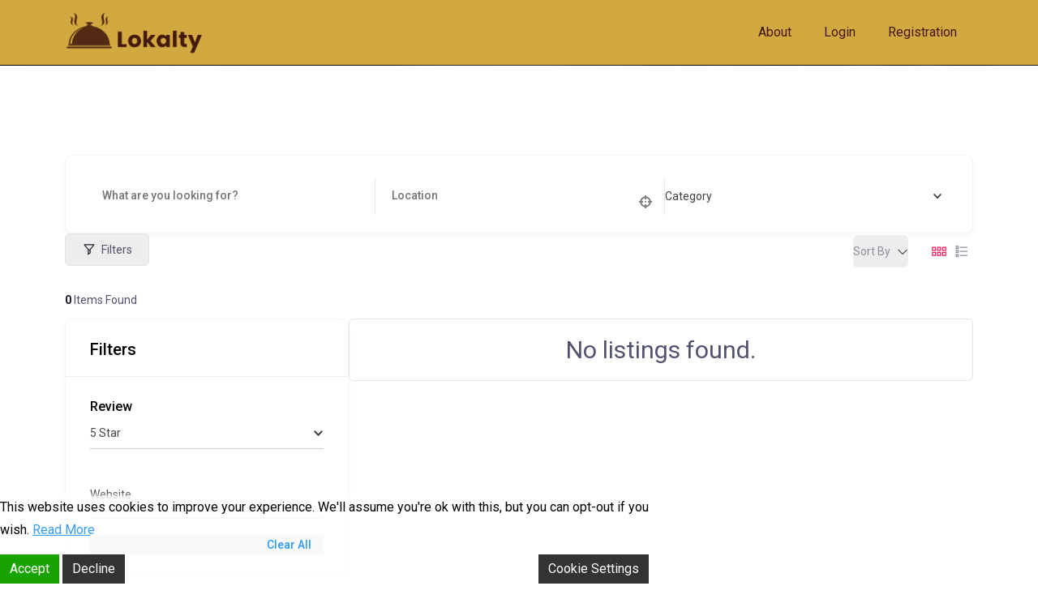

--- FILE ---
content_type: text/css
request_url: https://lokalty.com/wp-content/uploads/elementor/css/post-22.css?ver=1707358322
body_size: 99
content:
.elementor-22 .elementor-element.elementor-element-b855519:not(.elementor-motion-effects-element-type-background), .elementor-22 .elementor-element.elementor-element-b855519 > .elementor-motion-effects-container > .elementor-motion-effects-layer{background-image:url("https://lokalty.com/wp-content/uploads/2022/10/rankthatsite-1.jpeg");background-size:cover;}.elementor-22 .elementor-element.elementor-element-b855519 > .elementor-background-overlay{background-color:#000000;opacity:0.8;transition:background 0.3s, border-radius 0.3s, opacity 0.3s;}.elementor-22 .elementor-element.elementor-element-b855519{transition:background 0.3s, border 0.3s, border-radius 0.3s, box-shadow 0.3s;padding:0rem 10rem 0rem 10rem;}.elementor-22 .elementor-element.elementor-element-9d8c077 .directorist-search-top__title{color:#FFFFFF;font-size:55px;}.elementor-22 .elementor-element.elementor-element-9d8c077 .directorist-search-top__subtitle{color:var( --e-global-color-primary );}.elementor-22 .elementor-element.elementor-element-33e65603{padding:100px 0px 100px 0px;}

--- FILE ---
content_type: text/css
request_url: https://lokalty.com/wp-content/uploads/elementor/css/post-69.css?ver=1707356542
body_size: 548
content:
.elementor-69 .elementor-element.elementor-element-2dbe7a0d > .elementor-container{min-height:80px;}.elementor-69 .elementor-element.elementor-element-2dbe7a0d > .elementor-container > .elementor-column > .elementor-widget-wrap{align-content:center;align-items:center;}.elementor-69 .elementor-element.elementor-element-2dbe7a0d:not(.elementor-motion-effects-element-type-background), .elementor-69 .elementor-element.elementor-element-2dbe7a0d > .elementor-motion-effects-container > .elementor-motion-effects-layer{background-color:#D2A841;}.elementor-69 .elementor-element.elementor-element-2dbe7a0d{transition:background 0.3s, border 0.3s, border-radius 0.3s, box-shadow 0.3s;z-index:999;}.elementor-69 .elementor-element.elementor-element-2dbe7a0d > .elementor-background-overlay{transition:background 0.3s, border-radius 0.3s, opacity 0.3s;}.elementor-69 .elementor-element.elementor-element-74052d9{text-align:left;}.elementor-69 .elementor-element.elementor-element-2d2b2dcd.elementor-column > .elementor-widget-wrap{justify-content:flex-end;}.elementor-69 .elementor-element.elementor-element-d300514 .elementor-menu-toggle{margin:0 auto;}.elementor-69 .elementor-element.elementor-element-d300514 .elementor-nav-menu .elementor-item{font-family:"Roboto", Sans-serif;font-weight:400;}.elementor-69 .elementor-element.elementor-element-d300514 .elementor-nav-menu--main .elementor-item{color:var( --e-global-color-accent );fill:var( --e-global-color-accent );}.elementor-69 .elementor-element.elementor-element-d300514{width:auto;max-width:auto;}.elementor-69 .elementor-element.elementor-element-9a9355d .elementor-button{font-family:"Nanum Gothic", Sans-serif;font-size:14px;text-transform:uppercase;line-height:16px;letter-spacing:0.19px;fill:#FFFFFF;color:#FFFFFF;background-color:var( --e-global-color-accent );border-style:solid;border-width:0px 0px 1px 0px;border-color:var( --e-global-color-accent );border-radius:0px 0px 0px 0px;padding:14.5px 36px 14.5px 36px;}.elementor-69 .elementor-element.elementor-element-9a9355d .elementor-button:hover, .elementor-69 .elementor-element.elementor-element-9a9355d .elementor-button:focus{color:#FFFFFF;background-color:var( --e-global-color-bea1b47 );}.elementor-69 .elementor-element.elementor-element-9a9355d .elementor-button:hover svg, .elementor-69 .elementor-element.elementor-element-9a9355d .elementor-button:focus svg{fill:#FFFFFF;}.elementor-69 .elementor-element.elementor-element-9a9355d > .elementor-widget-container{margin:0px 0px 0px 20px;}.elementor-69 .elementor-element.elementor-element-9a9355d{width:auto;max-width:auto;}@media(min-width:768px){.elementor-69 .elementor-element.elementor-element-685060d0{width:16.666%;}.elementor-69 .elementor-element.elementor-element-2d2b2dcd{width:83.334%;}}@media(max-width:1024px) and (min-width:768px){.elementor-69 .elementor-element.elementor-element-685060d0{width:30%;}.elementor-69 .elementor-element.elementor-element-2d2b2dcd{width:35%;}}@media(max-width:1024px){.elementor-69 .elementor-element.elementor-element-2dbe7a0d{padding:0% 3% 0% 3%;}}@media(max-width:767px){.elementor-69 .elementor-element.elementor-element-685060d0{width:50%;}}/* Start custom CSS for button, class: .elementor-element-9a9355d */.myaddlisting{
    display: none;
}

body.logged-in .myaddlisting{
    display: inline-block;
}/* End custom CSS */

--- FILE ---
content_type: text/css
request_url: https://lokalty.com/wp-content/uploads/elementor/css/post-110.css?ver=1707356543
body_size: 1389
content:
.elementor-110 .elementor-element.elementor-element-2a0e71ac:not(.elementor-motion-effects-element-type-background), .elementor-110 .elementor-element.elementor-element-2a0e71ac > .elementor-motion-effects-container > .elementor-motion-effects-layer{background-color:var( --e-global-color-primary );}.elementor-110 .elementor-element.elementor-element-2a0e71ac{transition:background 0.3s, border 0.3s, border-radius 0.3s, box-shadow 0.3s;padding:25px 0px 25px 0px;}.elementor-110 .elementor-element.elementor-element-2a0e71ac > .elementor-background-overlay{transition:background 0.3s, border-radius 0.3s, opacity 0.3s;}.elementor-bc-flex-widget .elementor-110 .elementor-element.elementor-element-338b704b.elementor-column .elementor-widget-wrap{align-items:center;}.elementor-110 .elementor-element.elementor-element-338b704b.elementor-column.elementor-element[data-element_type="column"] > .elementor-widget-wrap.elementor-element-populated{align-content:center;align-items:center;}.elementor-110 .elementor-element.elementor-element-338b704b.elementor-column > .elementor-widget-wrap{justify-content:space-between;}.elementor-110 .elementor-element.elementor-element-71c4cd84{text-align:center;width:auto;max-width:auto;}.elementor-110 .elementor-element.elementor-element-71c4cd84 .elementor-heading-title{color:#000000;font-size:38px;font-weight:500;}.elementor-110 .elementor-element.elementor-element-cfa6206 .elementor-button{font-family:"Roboto", Sans-serif;font-size:35px;font-weight:500;}.elementor-110 .elementor-element.elementor-element-cfa6206{width:auto;max-width:auto;}.elementor-110 .elementor-element.elementor-element-2b5a883f:not(.elementor-motion-effects-element-type-background), .elementor-110 .elementor-element.elementor-element-2b5a883f > .elementor-motion-effects-container > .elementor-motion-effects-layer{background-color:var( --e-global-color-accent );}.elementor-110 .elementor-element.elementor-element-2b5a883f{transition:background 0.3s, border 0.3s, border-radius 0.3s, box-shadow 0.3s;}.elementor-110 .elementor-element.elementor-element-2b5a883f > .elementor-background-overlay{transition:background 0.3s, border-radius 0.3s, opacity 0.3s;}.elementor-110 .elementor-element.elementor-element-507b1d8d > .elementor-container > .elementor-column > .elementor-widget-wrap{align-content:flex-start;align-items:flex-start;}.elementor-110 .elementor-element.elementor-element-507b1d8d{transition:background 0.3s, border 0.3s, border-radius 0.3s, box-shadow 0.3s;margin-top:0px;margin-bottom:0px;padding:65px 0px 0px 0px;}.elementor-110 .elementor-element.elementor-element-507b1d8d > .elementor-background-overlay{transition:background 0.3s, border-radius 0.3s, opacity 0.3s;}.elementor-110 .elementor-element.elementor-element-41f2844a > .elementor-element-populated{margin:0px 80px 0px 0px;--e-column-margin-right:80px;--e-column-margin-left:0px;}.elementor-110 .elementor-element.elementor-element-69d91925{text-align:left;}.elementor-110 .elementor-element.elementor-element-69d91925 img{width:228px;}.elementor-110 .elementor-element.elementor-element-103ee3f3{color:rgba(255,255,255,0.79);font-size:14px;line-height:1.7em;}.elementor-110 .elementor-element.elementor-element-13ac54ae .elementor-heading-title{color:#ffffff;font-size:18px;font-weight:500;}.elementor-110 .elementor-element.elementor-element-63db27af .elementor-icon-list-items:not(.elementor-inline-items) .elementor-icon-list-item:not(:last-child){padding-bottom:calc(5px/2);}.elementor-110 .elementor-element.elementor-element-63db27af .elementor-icon-list-items:not(.elementor-inline-items) .elementor-icon-list-item:not(:first-child){margin-top:calc(5px/2);}.elementor-110 .elementor-element.elementor-element-63db27af .elementor-icon-list-items.elementor-inline-items .elementor-icon-list-item{margin-right:calc(5px/2);margin-left:calc(5px/2);}.elementor-110 .elementor-element.elementor-element-63db27af .elementor-icon-list-items.elementor-inline-items{margin-right:calc(-5px/2);margin-left:calc(-5px/2);}body.rtl .elementor-110 .elementor-element.elementor-element-63db27af .elementor-icon-list-items.elementor-inline-items .elementor-icon-list-item:after{left:calc(-5px/2);}body:not(.rtl) .elementor-110 .elementor-element.elementor-element-63db27af .elementor-icon-list-items.elementor-inline-items .elementor-icon-list-item:after{right:calc(-5px/2);}.elementor-110 .elementor-element.elementor-element-63db27af .elementor-icon-list-icon i{transition:color 0.3s;}.elementor-110 .elementor-element.elementor-element-63db27af .elementor-icon-list-icon svg{transition:fill 0.3s;}.elementor-110 .elementor-element.elementor-element-63db27af{--e-icon-list-icon-size:0px;--icon-vertical-offset:0px;}.elementor-110 .elementor-element.elementor-element-63db27af .elementor-icon-list-icon{padding-right:0px;}.elementor-110 .elementor-element.elementor-element-63db27af .elementor-icon-list-item > .elementor-icon-list-text, .elementor-110 .elementor-element.elementor-element-63db27af .elementor-icon-list-item > a{font-size:14px;font-weight:300;}.elementor-110 .elementor-element.elementor-element-63db27af .elementor-icon-list-text{color:rgba(255,255,255,0.79);transition:color 0.3s;}.elementor-110 .elementor-element.elementor-element-181d462f .elementor-heading-title{color:#ffffff;font-size:18px;font-weight:500;}.elementor-110 .elementor-element.elementor-element-725c85b5 .elementor-icon-list-items:not(.elementor-inline-items) .elementor-icon-list-item:not(:last-child){padding-bottom:calc(5px/2);}.elementor-110 .elementor-element.elementor-element-725c85b5 .elementor-icon-list-items:not(.elementor-inline-items) .elementor-icon-list-item:not(:first-child){margin-top:calc(5px/2);}.elementor-110 .elementor-element.elementor-element-725c85b5 .elementor-icon-list-items.elementor-inline-items .elementor-icon-list-item{margin-right:calc(5px/2);margin-left:calc(5px/2);}.elementor-110 .elementor-element.elementor-element-725c85b5 .elementor-icon-list-items.elementor-inline-items{margin-right:calc(-5px/2);margin-left:calc(-5px/2);}body.rtl .elementor-110 .elementor-element.elementor-element-725c85b5 .elementor-icon-list-items.elementor-inline-items .elementor-icon-list-item:after{left:calc(-5px/2);}body:not(.rtl) .elementor-110 .elementor-element.elementor-element-725c85b5 .elementor-icon-list-items.elementor-inline-items .elementor-icon-list-item:after{right:calc(-5px/2);}.elementor-110 .elementor-element.elementor-element-725c85b5 .elementor-icon-list-icon i{transition:color 0.3s;}.elementor-110 .elementor-element.elementor-element-725c85b5 .elementor-icon-list-icon svg{transition:fill 0.3s;}.elementor-110 .elementor-element.elementor-element-725c85b5{--e-icon-list-icon-size:0px;--icon-vertical-offset:0px;}.elementor-110 .elementor-element.elementor-element-725c85b5 .elementor-icon-list-icon{padding-right:0px;}.elementor-110 .elementor-element.elementor-element-725c85b5 .elementor-icon-list-item > .elementor-icon-list-text, .elementor-110 .elementor-element.elementor-element-725c85b5 .elementor-icon-list-item > a{font-size:14px;font-weight:300;}.elementor-110 .elementor-element.elementor-element-725c85b5 .elementor-icon-list-text{color:rgba(255,255,255,0.79);transition:color 0.3s;}.elementor-110 .elementor-element.elementor-element-da11b26:not(.elementor-motion-effects-element-type-background), .elementor-110 .elementor-element.elementor-element-da11b26 > .elementor-motion-effects-container > .elementor-motion-effects-layer{background-color:var( --e-global-color-accent );}.elementor-110 .elementor-element.elementor-element-da11b26{transition:background 0.3s, border 0.3s, border-radius 0.3s, box-shadow 0.3s;padding:25px 0px 25px 0px;}.elementor-110 .elementor-element.elementor-element-da11b26 > .elementor-background-overlay{transition:background 0.3s, border-radius 0.3s, opacity 0.3s;}.elementor-110 .elementor-element.elementor-element-326dcc3{--divider-border-style:solid;--divider-color:rgba(255,255,255,0.21);--divider-border-width:1px;}.elementor-110 .elementor-element.elementor-element-326dcc3 .elementor-divider-separator{width:100%;}.elementor-110 .elementor-element.elementor-element-326dcc3 .elementor-divider{padding-block-start:15px;padding-block-end:15px;}.elementor-bc-flex-widget .elementor-110 .elementor-element.elementor-element-e3e64ce.elementor-column .elementor-widget-wrap{align-items:center;}.elementor-110 .elementor-element.elementor-element-e3e64ce.elementor-column.elementor-element[data-element_type="column"] > .elementor-widget-wrap.elementor-element-populated{align-content:center;align-items:center;}.elementor-110 .elementor-element.elementor-element-407484c8 .elementor-heading-title{color:#FFFFFFFC;font-size:14px;font-weight:300;}.elementor-110 .elementor-element.elementor-element-08109de .elementor-menu-toggle{margin:0 auto;}.elementor-110 .elementor-element.elementor-element-08109de .elementor-nav-menu .elementor-item{font-family:"Roboto", Sans-serif;font-size:12px;font-weight:400;}.elementor-110 .elementor-element.elementor-element-08109de .elementor-nav-menu--main .elementor-item{padding-left:7px;padding-right:7px;}@media(max-width:1024px){.elementor-110 .elementor-element.elementor-element-2a0e71ac{padding:25px 20px 25px 20px;}.elementor-110 .elementor-element.elementor-element-71c4cd84 .elementor-heading-title{font-size:20px;line-height:35px;}.elementor-110 .elementor-element.elementor-element-507b1d8d{padding:25px 20px 0px 20px;}.elementor-110 .elementor-element.elementor-element-41f2844a > .elementor-element-populated{margin:30px 0px 30px 0px;--e-column-margin-right:0px;--e-column-margin-left:0px;}.elementor-110 .elementor-element.elementor-element-63db27af .elementor-icon-list-item > .elementor-icon-list-text, .elementor-110 .elementor-element.elementor-element-63db27af .elementor-icon-list-item > a{font-size:13px;}.elementor-110 .elementor-element.elementor-element-725c85b5 .elementor-icon-list-item > .elementor-icon-list-text, .elementor-110 .elementor-element.elementor-element-725c85b5 .elementor-icon-list-item > a{font-size:13px;}.elementor-110 .elementor-element.elementor-element-da11b26{padding:30px 20px 0px 20px;}.elementor-110 .elementor-element.elementor-element-641c0307{padding:0px 0px 020px 0px;}.elementor-110 .elementor-element.elementor-element-407484c8 .elementor-heading-title{font-size:12px;}}@media(max-width:767px){.elementor-110 .elementor-element.elementor-element-2a0e71ac{padding:20px 20px 20px 20px;}.elementor-110 .elementor-element.elementor-element-507b1d8d{padding:25px 25px 0px 25px;}.elementor-110 .elementor-element.elementor-element-41f2844a > .elementor-element-populated{margin:0px 0px 30px 0px;--e-column-margin-right:0px;--e-column-margin-left:0px;padding:0px 0px 0px 0px;}.elementor-110 .elementor-element.elementor-element-69d91925 img{width:80px;}.elementor-110 .elementor-element.elementor-element-450b2ea4{width:50%;}.elementor-110 .elementor-element.elementor-element-39a0d61a{width:50%;}.elementor-110 .elementor-element.elementor-element-67206991{width:50%;}.elementor-110 .elementor-element.elementor-element-67206991 > .elementor-element-populated{margin:30px 0px 0px 0px;--e-column-margin-right:0px;--e-column-margin-left:0px;}.elementor-110 .elementor-element.elementor-element-9e69e3c{width:50%;}.elementor-110 .elementor-element.elementor-element-9e69e3c > .elementor-element-populated{margin:30px 0px 0px 0px;--e-column-margin-right:0px;--e-column-margin-left:0px;}.elementor-110 .elementor-element.elementor-element-da11b26{padding:0px 20px 0px 20px;}.elementor-110 .elementor-element.elementor-element-24f982e0 > .elementor-element-populated{padding:25px 0px 0px 0px;}.elementor-110 .elementor-element.elementor-element-641c0307{margin-top:0px;margin-bottom:20px;}.elementor-110 .elementor-element.elementor-element-407484c8{text-align:center;}.elementor-110 .elementor-element.elementor-element-2876d6cf > .elementor-element-populated{padding:0px 0px 0px 0px;}}@media(min-width:768px){.elementor-110 .elementor-element.elementor-element-41f2844a{width:35.789%;}.elementor-110 .elementor-element.elementor-element-450b2ea4{width:16%;}.elementor-110 .elementor-element.elementor-element-39a0d61a{width:16%;}.elementor-110 .elementor-element.elementor-element-67206991{width:16.211%;}.elementor-110 .elementor-element.elementor-element-9e69e3c{width:16%;}.elementor-110 .elementor-element.elementor-element-e3e64ce{width:40.877%;}.elementor-110 .elementor-element.elementor-element-2876d6cf{width:59.123%;}}@media(max-width:1024px) and (min-width:768px){.elementor-110 .elementor-element.elementor-element-41f2844a{width:100%;}.elementor-110 .elementor-element.elementor-element-450b2ea4{width:25%;}.elementor-110 .elementor-element.elementor-element-39a0d61a{width:25%;}.elementor-110 .elementor-element.elementor-element-67206991{width:25%;}.elementor-110 .elementor-element.elementor-element-9e69e3c{width:25%;}}/* Start custom CSS for theme-site-logo, class: .elementor-element-69d91925 */.elementor-110 .elementor-element.elementor-element-69d91925{
    filter:brightness(0) invert(1);
}/* End custom CSS */

--- FILE ---
content_type: text/css
request_url: https://lokalty.com/wp-content/themes/best-listing/assets/css/elementor.css?ver=1.1.0
body_size: 4316
content:
/*-------------------------------------    
CSS INDEX
===================================
#. Slider
#. Section Title
#. Info Box
#. Directory Location Box
#. Elementor Testimonail
#. Elementor Search
#. Call to Action
#. Elementor Counter
#. Elementor More Button
#. Elementor Edit Mode
---------------------------------------*/
.color-primary {
  color: #ef3072;
}

.bg-primary {
  background: #ef3072;
}

.iborder-primary {
  color: #ef3072;
}

.outline-primary {
  border: 1px solid #ef3072;
  color: #ef3072;
}

.active-color-primary label input:checked + span {
  background: #ef3072;
  border-color: #ef3072;
}

.bg-opacity-15-primary {
  background: rgba(239, 48, 114, 0.15);
}

.circle-primary {
  color: #ef3072;
  background: rgba(239, 48, 114, 0.1);
}

.border-primary {
  border: 1px solid #ef3072;
}

.color-secondary {
  color: #23c8b9;
}

.bg-secondary {
  background: #23c8b9;
}

.iborder-secondary {
  color: #23c8b9;
}

.outline-secondary {
  border: 1px solid #23c8b9;
  color: #23c8b9;
}

.active-color-secondary label input:checked + span {
  background: #23c8b9;
  border-color: #23c8b9;
}

.bg-opacity-15-secondary {
  background: rgba(35, 200, 185, 0.15);
}

.circle-secondary {
  color: #23c8b9;
  background: rgba(35, 200, 185, 0.1);
}

.border-secondary {
  border: 1px solid #23c8b9;
}

.color-success {
  color: #53ca2e;
}

.bg-success {
  background: #53ca2e;
}

.iborder-success {
  color: #53ca2e;
}

.outline-success {
  border: 1px solid #53ca2e;
  color: #53ca2e;
}

.active-color-success label input:checked + span {
  background: #53ca2e;
  border-color: #53ca2e;
}

.bg-opacity-15-success {
  background: rgba(83, 202, 46, 0.15);
}

.circle-success {
  color: #53ca2e;
  background: rgba(83, 202, 46, 0.1);
}

.border-success {
  border: 1px solid #53ca2e;
}

.color-info {
  color: #2c99ff;
}

.bg-info {
  background: #2c99ff;
}

.iborder-info {
  color: #2c99ff;
}

.outline-info {
  border: 1px solid #2c99ff;
  color: #2c99ff;
}

.active-color-info label input:checked + span {
  background: #2c99ff;
  border-color: #2c99ff;
}

.bg-opacity-15-info {
  background: rgba(44, 153, 255, 0.15);
}

.circle-info {
  color: #2c99ff;
  background: rgba(44, 153, 255, 0.1);
}

.border-info {
  border: 1px solid #2c99ff;
}

.color-warning {
  color: #fa8b0c;
}

.bg-warning {
  background: #fa8b0c;
}

.iborder-warning {
  color: #fa8b0c;
}

.outline-warning {
  border: 1px solid #fa8b0c;
  color: #fa8b0c;
}

.active-color-warning label input:checked + span {
  background: #fa8b0c;
  border-color: #fa8b0c;
}

.bg-opacity-15-warning {
  background: rgba(250, 139, 12, 0.15);
}

.circle-warning {
  color: #fa8b0c;
  background: rgba(250, 139, 12, 0.1);
}

.border-warning {
  border: 1px solid #fa8b0c;
}

.color-danger {
  color: #f51957;
}

.bg-danger {
  background: #f51957;
}

.iborder-danger {
  color: #f51957;
}

.outline-danger {
  border: 1px solid #f51957;
  color: #f51957;
}

.active-color-danger label input:checked + span {
  background: #f51957;
  border-color: #f51957;
}

.bg-opacity-15-danger {
  background: rgba(245, 25, 87, 0.15);
}

.circle-danger {
  color: #f51957;
  background: rgba(245, 25, 87, 0.1);
}

.border-danger {
  border: 1px solid #f51957;
}

.color-dark {
  color: #272b41;
}

.bg-dark {
  background: #272b41;
}

.iborder-dark {
  color: #272b41;
}

.outline-dark {
  border: 1px solid #272b41;
  color: #272b41;
}

.active-color-dark label input:checked + span {
  background: #272b41;
  border-color: #272b41;
}

.bg-opacity-15-dark {
  background: rgba(39, 43, 65, 0.15);
}

.circle-dark {
  color: #272b41;
  background: rgba(39, 43, 65, 0.1);
}

.border-dark {
  border: 1px solid #272b41;
}

.color-light {
  color: #f5f7fc;
}

.bg-light {
  background: #f5f7fc;
}

.iborder-light {
  color: #f5f7fc;
}

.outline-light {
  border: 1px solid #f5f7fc;
  color: #f5f7fc;
}

.active-color-light label input:checked + span {
  background: #f5f7fc;
  border-color: #f5f7fc;
}

.bg-opacity-15-light {
  background: rgba(245, 247, 252, 0.15);
}

.circle-light {
  color: #f5f7fc;
  background: rgba(245, 247, 252, 0.1);
}

.border-light {
  border: 1px solid #f5f7fc;
}

.color-lightGray {
  color: #9299b8;
}

.bg-lightGray {
  background: #9299b8;
}

.iborder-lightGray {
  color: #9299b8;
}

.outline-lightGray {
  border: 1px solid #9299b8;
  color: #9299b8;
}

.active-color-lightGray label input:checked + span {
  background: #9299b8;
  border-color: #9299b8;
}

.bg-opacity-15-lightGray {
  background: rgba(146, 153, 184, 0.15);
}

.circle-lightGray {
  color: #9299b8;
  background: rgba(146, 153, 184, 0.1);
}

.border-lightGray {
  border: 1px solid #9299b8;
}

.theme-color-primary {
  color: #ef3072;
}

.theme-bg-primary {
  background: #ef3072;
  color: var(--color-white) !important;
}

.theme-bg-primary:hover {
  background: rgba(239, 48, 114, 0.85);
}

.theme-border-primary {
  border: 1px solid #ef3072;
}

.theme-color-secondary {
  color: #23c8b9;
}

.theme-bg-secondary {
  background: #23c8b9;
  color: var(--color-white) !important;
}

.theme-bg-secondary:hover {
  background: rgba(35, 200, 185, 0.85);
}

.theme-border-secondary {
  border: 1px solid #23c8b9;
}

.theme-color-success {
  color: #53ca2e;
}

.theme-bg-success {
  background: #53ca2e;
  color: var(--color-white) !important;
}

.theme-bg-success:hover {
  background: rgba(83, 202, 46, 0.85);
}

.theme-border-success {
  border: 1px solid #53ca2e;
}

.theme-color-info {
  color: #2c99ff;
}

.theme-bg-info {
  background: #2c99ff;
  color: var(--color-white) !important;
}

.theme-bg-info:hover {
  background: rgba(44, 153, 255, 0.85);
}

.theme-border-info {
  border: 1px solid #2c99ff;
}

.theme-color-warning {
  color: #fa8b0c;
}

.theme-bg-warning {
  background: #fa8b0c;
  color: var(--color-white) !important;
}

.theme-bg-warning:hover {
  background: rgba(250, 139, 12, 0.85);
}

.theme-border-warning {
  border: 1px solid #fa8b0c;
}

.theme-color-danger {
  color: #f51957;
}

.theme-bg-danger {
  background: #f51957;
  color: var(--color-white) !important;
}

.theme-bg-danger:hover {
  background: rgba(245, 25, 87, 0.85);
}

.theme-border-danger {
  border: 1px solid #f51957;
}

.theme-color-dark {
  color: #272b41;
}

.theme-bg-dark {
  background: #272b41;
  color: var(--color-white) !important;
}

.theme-bg-dark:hover {
  background: rgba(39, 43, 65, 0.85);
}

.theme-border-dark {
  border: 1px solid #272b41;
}

.theme-color-light {
  color: #f5f7fc;
}

.theme-bg-light {
  background: #f5f7fc;
  color: var(--color-white) !important;
}

.theme-bg-light:hover {
  background: rgba(245, 247, 252, 0.85);
}

.theme-border-light {
  border: 1px solid #f5f7fc;
}

.theme-color-lightGray {
  color: #9299b8;
}

.theme-bg-lightGray {
  background: #9299b8;
  color: var(--color-white) !important;
}

.theme-bg-lightGray:hover {
  background: rgba(146, 153, 184, 0.85);
}

.theme-border-lightGray {
  border: 1px solid #9299b8;
}

.color-facebook {
  color: #3b5998;
}

.color-twitter {
  color: #55acee;
}

.color-pinterest {
  color: #bd081c;
}

.color-gplus {
  color: #dc4e41;
}

.color-linkedin {
  color: #0077b5;
}

.color-tumblr {
  color: #35465c;
}

.color-vk {
  color: #4A76A8;
}

@-webkit-keyframes spin {
  0% {
    -webkit-transform: rotate(0deg);
  }
  99% {
    -webkit-transform: rotate(360deg);
  }
}

@keyframes spin {
  0% {
    -webkit-transform: rotate(0deg);
            transform: rotate(0deg);
  }
  99% {
    -webkit-transform: rotate(360deg);
            transform: rotate(360deg);
  }
}

/* BEM Element and Modifier */
.m-top-0 {
  margin-top: 0px;
}

.m-top-5 {
  margin-top: 5px;
}

.m-top-10 {
  margin-top: 10px;
}

.m-top-15 {
  margin-top: 15px;
}

.m-top-20 {
  margin-top: 20px;
}

.m-top-25 {
  margin-top: 25px;
}

.m-top-30 {
  margin-top: 30px;
}

.m-top-35 {
  margin-top: 35px;
}

.m-top-40 {
  margin-top: 40px;
}

.m-top-45 {
  margin-top: 45px;
}

.m-top-50 {
  margin-top: 50px;
}

.m-top-55 {
  margin-top: 55px;
}

.m-top-60 {
  margin-top: 60px;
}

.m-top-65 {
  margin-top: 65px;
}

.m-top-70 {
  margin-top: 70px;
}

.m-top-75 {
  margin-top: 75px;
}

.m-top-80 {
  margin-top: 80px;
}

.m-top-85 {
  margin-top: 85px;
}

.m-top-90 {
  margin-top: 90px;
}

.m-top-95 {
  margin-top: 95px;
}

.m-top-100 {
  margin-top: 100px;
}

.m-top-105 {
  margin-top: 105px;
}

.m-top-110 {
  margin-top: 110px;
}

.m-top-115 {
  margin-top: 115px;
}

.m-top-120 {
  margin-top: 120px;
}

.m-top-125 {
  margin-top: 125px;
}

.m-top-130 {
  margin-top: 130px;
}

.m-top-135 {
  margin-top: 135px;
}

.m-top-140 {
  margin-top: 140px;
}

.m-top-145 {
  margin-top: 145px;
}

.m-top-150 {
  margin-top: 150px;
}

.m-right-0 {
  margin-right: 0px;
}

.m-right-5 {
  margin-right: 5px;
}

.m-right-10 {
  margin-right: 10px;
}

.m-right-15 {
  margin-right: 15px;
}

.m-right-20 {
  margin-right: 20px;
}

.m-right-25 {
  margin-right: 25px;
}

.m-right-30 {
  margin-right: 30px;
}

.m-right-35 {
  margin-right: 35px;
}

.m-right-40 {
  margin-right: 40px;
}

.m-right-45 {
  margin-right: 45px;
}

.m-right-50 {
  margin-right: 50px;
}

.m-right-55 {
  margin-right: 55px;
}

.m-right-60 {
  margin-right: 60px;
}

.m-right-65 {
  margin-right: 65px;
}

.m-right-70 {
  margin-right: 70px;
}

.m-right-75 {
  margin-right: 75px;
}

.m-right-80 {
  margin-right: 80px;
}

.m-right-85 {
  margin-right: 85px;
}

.m-right-90 {
  margin-right: 90px;
}

.m-right-95 {
  margin-right: 95px;
}

.m-right-100 {
  margin-right: 100px;
}

.m-right-105 {
  margin-right: 105px;
}

.m-right-110 {
  margin-right: 110px;
}

.m-right-115 {
  margin-right: 115px;
}

.m-right-120 {
  margin-right: 120px;
}

.m-right-125 {
  margin-right: 125px;
}

.m-right-130 {
  margin-right: 130px;
}

.m-right-135 {
  margin-right: 135px;
}

.m-right-140 {
  margin-right: 140px;
}

.m-right-145 {
  margin-right: 145px;
}

.m-right-150 {
  margin-right: 150px;
}

.m-bottom-0 {
  margin-bottom: 0px;
}

.m-bottom-5 {
  margin-bottom: 5px;
}

.m-bottom-10 {
  margin-bottom: 10px;
}

.m-bottom-15 {
  margin-bottom: 15px;
}

.m-bottom-20 {
  margin-bottom: 20px;
}

.m-bottom-25 {
  margin-bottom: 25px;
}

.m-bottom-30 {
  margin-bottom: 30px;
}

.m-bottom-35 {
  margin-bottom: 35px;
}

.m-bottom-40 {
  margin-bottom: 40px;
}

.m-bottom-45 {
  margin-bottom: 45px;
}

.m-bottom-50 {
  margin-bottom: 50px;
}

.m-bottom-55 {
  margin-bottom: 55px;
}

.m-bottom-60 {
  margin-bottom: 60px;
}

.m-bottom-65 {
  margin-bottom: 65px;
}

.m-bottom-70 {
  margin-bottom: 70px;
}

.m-bottom-75 {
  margin-bottom: 75px;
}

.m-bottom-80 {
  margin-bottom: 80px;
}

.m-bottom-85 {
  margin-bottom: 85px;
}

.m-bottom-90 {
  margin-bottom: 90px;
}

.m-bottom-95 {
  margin-bottom: 95px;
}

.m-bottom-100 {
  margin-bottom: 100px;
}

.m-bottom-105 {
  margin-bottom: 105px;
}

.m-bottom-110 {
  margin-bottom: 110px;
}

.m-bottom-115 {
  margin-bottom: 115px;
}

.m-bottom-120 {
  margin-bottom: 120px;
}

.m-bottom-125 {
  margin-bottom: 125px;
}

.m-bottom-130 {
  margin-bottom: 130px;
}

.m-bottom-135 {
  margin-bottom: 135px;
}

.m-bottom-140 {
  margin-bottom: 140px;
}

.m-bottom-145 {
  margin-bottom: 145px;
}

.m-bottom-150 {
  margin-bottom: 150px;
}

.m-left-0 {
  margin-left: 0px;
}

.m-left-5 {
  margin-left: 5px;
}

.m-left-10 {
  margin-left: 10px;
}

.m-left-15 {
  margin-left: 15px;
}

.m-left-20 {
  margin-left: 20px;
}

.m-left-25 {
  margin-left: 25px;
}

.m-left-30 {
  margin-left: 30px;
}

.m-left-35 {
  margin-left: 35px;
}

.m-left-40 {
  margin-left: 40px;
}

.m-left-45 {
  margin-left: 45px;
}

.m-left-50 {
  margin-left: 50px;
}

.m-left-55 {
  margin-left: 55px;
}

.m-left-60 {
  margin-left: 60px;
}

.m-left-65 {
  margin-left: 65px;
}

.m-left-70 {
  margin-left: 70px;
}

.m-left-75 {
  margin-left: 75px;
}

.m-left-80 {
  margin-left: 80px;
}

.m-left-85 {
  margin-left: 85px;
}

.m-left-90 {
  margin-left: 90px;
}

.m-left-95 {
  margin-left: 95px;
}

.m-left-100 {
  margin-left: 100px;
}

.m-left-105 {
  margin-left: 105px;
}

.m-left-110 {
  margin-left: 110px;
}

.m-left-115 {
  margin-left: 115px;
}

.m-left-120 {
  margin-left: 120px;
}

.m-left-125 {
  margin-left: 125px;
}

.m-left-130 {
  margin-left: 130px;
}

.m-left-135 {
  margin-left: 135px;
}

.m-left-140 {
  margin-left: 140px;
}

.m-left-145 {
  margin-left: 145px;
}

.m-left-150 {
  margin-left: 150px;
}

.p-left-0 {
  padding-left: 0px;
}

.p-left-5 {
  padding-left: 5px;
}

.p-left-10 {
  padding-left: 10px;
}

.p-left-15 {
  padding-left: 15px;
}

.p-left-20 {
  padding-left: 20px;
}

.p-left-25 {
  padding-left: 25px;
}

.p-left-30 {
  padding-left: 30px;
}

.p-left-35 {
  padding-left: 35px;
}

.p-left-40 {
  padding-left: 40px;
}

.p-left-45 {
  padding-left: 45px;
}

.p-left-50 {
  padding-left: 50px;
}

.p-left-55 {
  padding-left: 55px;
}

.p-left-60 {
  padding-left: 60px;
}

.p-left-65 {
  padding-left: 65px;
}

.p-left-70 {
  padding-left: 70px;
}

.p-left-75 {
  padding-left: 75px;
}

.p-left-80 {
  padding-left: 80px;
}

.p-left-85 {
  padding-left: 85px;
}

.p-left-90 {
  padding-left: 90px;
}

.p-left-95 {
  padding-left: 95px;
}

.p-left-100 {
  padding-left: 100px;
}

.p-left-105 {
  padding-left: 105px;
}

.p-left-110 {
  padding-left: 110px;
}

.p-left-115 {
  padding-left: 115px;
}

.p-left-120 {
  padding-left: 120px;
}

.p-left-125 {
  padding-left: 125px;
}

.p-left-130 {
  padding-left: 130px;
}

.p-left-135 {
  padding-left: 135px;
}

.p-left-140 {
  padding-left: 140px;
}

.p-left-145 {
  padding-left: 145px;
}

.p-left-150 {
  padding-left: 150px;
}

.p-right-0 {
  padding-right: 0px;
}

.p-right-5 {
  padding-right: 5px;
}

.p-right-10 {
  padding-right: 10px;
}

.p-right-15 {
  padding-right: 15px;
}

.p-right-20 {
  padding-right: 20px;
}

.p-right-25 {
  padding-right: 25px;
}

.p-right-30 {
  padding-right: 30px;
}

.p-right-35 {
  padding-right: 35px;
}

.p-right-40 {
  padding-right: 40px;
}

.p-right-45 {
  padding-right: 45px;
}

.p-right-50 {
  padding-right: 50px;
}

.p-right-55 {
  padding-right: 55px;
}

.p-right-60 {
  padding-right: 60px;
}

.p-right-65 {
  padding-right: 65px;
}

.p-right-70 {
  padding-right: 70px;
}

.p-right-75 {
  padding-right: 75px;
}

.p-right-80 {
  padding-right: 80px;
}

.p-right-85 {
  padding-right: 85px;
}

.p-right-90 {
  padding-right: 90px;
}

.p-right-95 {
  padding-right: 95px;
}

.p-right-100 {
  padding-right: 100px;
}

.p-right-105 {
  padding-right: 105px;
}

.p-right-110 {
  padding-right: 110px;
}

.p-right-115 {
  padding-right: 115px;
}

.p-right-120 {
  padding-right: 120px;
}

.p-right-125 {
  padding-right: 125px;
}

.p-right-130 {
  padding-right: 130px;
}

.p-right-135 {
  padding-right: 135px;
}

.p-right-140 {
  padding-right: 140px;
}

.p-right-145 {
  padding-right: 145px;
}

.p-right-150 {
  padding-right: 150px;
}

.p-top-0 {
  padding-top: 0px;
}

.p-top-5 {
  padding-top: 5px;
}

.p-top-10 {
  padding-top: 10px;
}

.p-top-15 {
  padding-top: 15px;
}

.p-top-20 {
  padding-top: 20px;
}

.p-top-25 {
  padding-top: 25px;
}

.p-top-30 {
  padding-top: 30px;
}

.p-top-35 {
  padding-top: 35px;
}

.p-top-40 {
  padding-top: 40px;
}

.p-top-45 {
  padding-top: 45px;
}

.p-top-50 {
  padding-top: 50px;
}

.p-top-55 {
  padding-top: 55px;
}

.p-top-60 {
  padding-top: 60px;
}

.p-top-65 {
  padding-top: 65px;
}

.p-top-70 {
  padding-top: 70px;
}

.p-top-75 {
  padding-top: 75px;
}

.p-top-80 {
  padding-top: 80px;
}

.p-top-85 {
  padding-top: 85px;
}

.p-top-90 {
  padding-top: 90px;
}

.p-top-95 {
  padding-top: 95px;
}

.p-top-100 {
  padding-top: 100px;
}

.p-top-105 {
  padding-top: 105px;
}

.p-top-110 {
  padding-top: 110px;
}

.p-top-115 {
  padding-top: 115px;
}

.p-top-120 {
  padding-top: 120px;
}

.p-top-125 {
  padding-top: 125px;
}

.p-top-130 {
  padding-top: 130px;
}

.p-top-135 {
  padding-top: 135px;
}

.p-top-140 {
  padding-top: 140px;
}

.p-top-145 {
  padding-top: 145px;
}

.p-top-150 {
  padding-top: 150px;
}

.p-bottom-0 {
  padding-bottom: 0px;
}

.p-bottom-5 {
  padding-bottom: 5px;
}

.p-bottom-10 {
  padding-bottom: 10px;
}

.p-bottom-15 {
  padding-bottom: 15px;
}

.p-bottom-20 {
  padding-bottom: 20px;
}

.p-bottom-25 {
  padding-bottom: 25px;
}

.p-bottom-30 {
  padding-bottom: 30px;
}

.p-bottom-35 {
  padding-bottom: 35px;
}

.p-bottom-40 {
  padding-bottom: 40px;
}

.p-bottom-45 {
  padding-bottom: 45px;
}

.p-bottom-50 {
  padding-bottom: 50px;
}

.p-bottom-55 {
  padding-bottom: 55px;
}

.p-bottom-60 {
  padding-bottom: 60px;
}

.p-bottom-65 {
  padding-bottom: 65px;
}

.p-bottom-70 {
  padding-bottom: 70px;
}

.p-bottom-75 {
  padding-bottom: 75px;
}

.p-bottom-80 {
  padding-bottom: 80px;
}

.p-bottom-85 {
  padding-bottom: 85px;
}

.p-bottom-90 {
  padding-bottom: 90px;
}

.p-bottom-95 {
  padding-bottom: 95px;
}

.p-bottom-100 {
  padding-bottom: 100px;
}

.p-bottom-105 {
  padding-bottom: 105px;
}

.p-bottom-110 {
  padding-bottom: 110px;
}

.p-bottom-115 {
  padding-bottom: 115px;
}

.p-bottom-120 {
  padding-bottom: 120px;
}

.p-bottom-125 {
  padding-bottom: 125px;
}

.p-bottom-130 {
  padding-bottom: 130px;
}

.p-bottom-135 {
  padding-bottom: 135px;
}

.p-bottom-140 {
  padding-bottom: 140px;
}

.p-bottom-145 {
  padding-bottom: 145px;
}

.p-bottom-150 {
  padding-bottom: 150px;
}

.h-5 {
  height: 5px;
}

.h-10 {
  height: 10px;
}

.h-15 {
  height: 15px;
}

.h-20 {
  height: 20px;
}

.h-25 {
  height: 25px;
}

.h-30 {
  height: 30px;
}

.h-35 {
  height: 35px;
}

.h-40 {
  height: 40px;
}

.h-45 {
  height: 45px;
}

.h-50 {
  height: 50px;
}

.h-55 {
  height: 55px;
}

.h-60 {
  height: 60px;
}

.h-65 {
  height: 65px;
}

.h-70 {
  height: 70px;
}

.h-75 {
  height: 75px;
}

.h-80 {
  height: 80px;
}

.h-85 {
  height: 85px;
}

.h-90 {
  height: 90px;
}

.h-95 {
  height: 95px;
}

.h-100 {
  height: 100px;
}

.h-105 {
  height: 105px;
}

.h-110 {
  height: 110px;
}

.h-115 {
  height: 115px;
}

.h-120 {
  height: 120px;
}

.h-125 {
  height: 125px;
}

.h-130 {
  height: 130px;
}

.h-135 {
  height: 135px;
}

.h-140 {
  height: 140px;
}

.h-145 {
  height: 145px;
}

.h-150 {
  height: 150px;
}

.icon-10x10 {
  width: 10px;
  height: 10px;
}

.icon-20x20 {
  width: 20px;
  height: 20px;
}

.icon-30x30 {
  width: 30px;
  height: 30px;
}

.icon-40x40 {
  width: 40px;
  height: 40px;
}

.icon-50x50 {
  width: 50px;
  height: 50px;
}

.icon-60x60 {
  width: 60px;
  height: 60px;
}

.icon-70x70 {
  width: 70px;
  height: 70px;
}

.icon-80x80 {
  width: 80px;
  height: 80px;
}

.icon-90x90 {
  width: 90px;
  height: 90px;
}

.icon-100x100 {
  width: 100px;
  height: 100px;
}

.display-1 {
  font-size: calc(1.225rem + 2.7vw);
  font-weight: 700;
}

@media (min-width: 1200px) {
  .display-1 {
    font-size: 3.25rem;
  }
}

.display-2 {
  font-size: calc(1.1625rem + 1.95vw);
  font-weight: 600;
}

@media (min-width: 1200px) {
  .display-2 {
    font-size: 2.625rem;
  }
}

.display-3 {
  font-size: calc(1.125rem + 1.5vw);
  font-weight: 600;
}

@media (min-width: 1200px) {
  .display-3 {
    font-size: 2.25rem;
  }
}

/*-------------------------------------
#. Section Title
---------------------------------------*/
.theme-section-title .theme-section-title__title {
  font-size: calc(1.0875rem + 1.05vw);
  font-weight: 700;
  margin-bottom: 0;
  color: var(--color-dark);
}

@media (min-width: 1200px) {
  .theme-section-title .theme-section-title__title {
    font-size: 1.875rem;
  }
}

/*-------------------------------------
#. Info Box
---------------------------------------*/
.az-el-info-box .azin-icon i {
  font-size: calc(1.0875rem + 1.05vw);
}

@media (min-width: 1200px) {
  .az-el-info-box .azin-icon i {
    font-size: 1.875rem;
  }
}

.az-el-info-box .azin-icon img,
.az-el-info-box .azin-icon svg {
  width: 30px;
  height: 30px;
}

/*-------------------------------------
#. Directory Location Box
---------------------------------------*/
.az-el-dir-location-box {
  position: relative;
  border-radius: 10px;
  overflow: hidden;
}

.az-el-dir-location-box > a {
  display: block;
}

.az-el-dir-location-box .azin-img {
  height: 100%;
  width: 100%;
  top: 0;
  left: 0;
  position: absolute;
  width: 100%;
}

.az-el-dir-location-box .azin-img:after {
  background-color: rgba(0, 0, 0, 0.2);
  content: "";
  position: absolute;
  left: 0;
  top: 0;
  width: 100%;
  height: 100%;
  z-index: 1;
}

.az-el-dir-location-box .azin-content {
  color: var(--color-white);
  text-align: center;
  background-color: fade(#000, 60%);
  position: absolute;
  bottom: 25px;
  left: 0;
  width: 100%;
  z-index: 2;
}

.az-el-dir-location-box .azin-content .azin-title {
  font-size: calc(1.025rem + 0.3vw);
  line-height: 1.3;
  font-weight: 700;
  color: var(--color-white);
  margin-bottom: 5px;
  padding: 0 20px;
}

@media (min-width: 1200px) {
  .az-el-dir-location-box .azin-content .azin-title {
    font-size: 1.25rem;
  }
}

/*-------------------------------------
#. Elementor Testimonial
---------------------------------------*/
.theme-testimonial-slider {
  position: relative;
  max-width: 925px;
  margin: 0 auto;
  text-align: center;
}

.theme-testimonial-slider .tns-controls button {
  position: absolute;
  left: 0px;
  top: 30%;
  display: -webkit-box;
  display: -ms-flexbox;
  display: flex;
  -webkit-box-align: center;
      -ms-flex-align: center;
          align-items: center;
  -webkit-box-pack: center;
      -ms-flex-pack: center;
          justify-content: center;
  width: 40px;
  height: 40px;
  border-radius: 50%;
  border: 0 none;
  -webkit-box-shadow: 0 5px 8px rgba(143, 142, 159, 0.1);
          box-shadow: 0 5px 8px rgba(143, 142, 159, 0.1);
  z-index: 22;
  background-color: var(--color-white);
  color: var(--color-dark);
  -webkit-transition: 0.3s ease-in-out;
  transition: 0.3s ease-in-out;
}

.theme-testimonial-slider .tns-controls button[data-controls="next"] {
  left: auto;
  right: 0;
}

.theme-testimonial-slider .tns-controls button:hover {
  background-color: var(--color-primary);
  color: white;
}

.theme-testimonial-slider .tns-nav {
  margin: 0 -5px;
  display: -webkit-box;
  display: -ms-flexbox;
  display: flex;
  -webkit-box-align: center;
      -ms-flex-align: center;
          align-items: center;
  -webkit-box-pack: center;
      -ms-flex-pack: center;
          justify-content: center;
}

.theme-testimonial-slider .tns-nav > [aria-controls] {
  display: inline-block;
  padding: 0;
  width: 8px;
  height: 8px;
  border-radius: 50%;
  border: 0 none;
  margin: 0 5px;
  background-color: rgba(255, 56, 92, 0.3);
  border: 2px solid transparent;
  -webkit-transition: 0.3s ease;
  transition: 0.3s ease;
}

.theme-testimonial-slider .tns-nav > [aria-controls].tns-nav-active {
  width: 8px;
  height: 8px;
  background-color: var(--color-danger);
  border: 2px solid var(--color-danger);
  -webkit-transform: scale(1.5);
          transform: scale(1.5);
}

.theme-testimonial-slider .tns-nav > [aria-controls] i,
.theme-testimonial-slider .tns-nav > [aria-controls] span.la,
.theme-testimonial-slider .tns-nav > [aria-controls] span.las,
.theme-testimonial-slider .tns-nav > [aria-controls] span.las,
.theme-testimonial-slider .tns-nav > [aria-controls] span.lar,
.theme-testimonial-slider .tns-nav > [aria-controls] span.lab,
.theme-testimonial-slider .tns-nav > [aria-controls] span.fa,
.theme-testimonial-slider .tns-nav > [aria-controls] span.fab,
.theme-testimonial-slider .tns-nav > [aria-controls] span.fas {
  font-size: 14px;
}

.theme-testimonial-single {
  padding: 0 95px;
  margin-bottom: 38px;
}

@media only screen and (max-width: 767px) {
  .theme-testimonial-single {
    padding: 0 45px;
    margin-bottom: 20px;
  }
}

.theme-testimonial-single__author-thumb img {
  max-width: 150px;
  margin: 0 auto 20px;
  border-radius: 50%;
}

.theme-testimonial-single__author-comment {
  font-size: calc(1.0125rem + 0.15vw);
  line-height: 1.667;
}

@media (min-width: 1200px) {
  .theme-testimonial-single__author-comment {
    font-size: 1.125rem;
  }
}

.theme-testimonial-single__author-info .theme-testimonial-blockquote {
  margin-bottom: 0;
}

.theme-testimonial-single__author-info .theme-testimonial-blockquote .theme-testimonial-blockquote__footer {
  margin-top: 32px;
}

.theme-testimonial-single__author-info .theme-testimonial-blockquote .theme-testimonial-blockquote__footer:before {
  display: none;
}

.theme-testimonial-single__author-info .theme-testimonial-blockquote .theme-testimonial-blockquote__footer cite {
  font-style: normal;
}

.theme-testimonial-single__author-info .theme-testimonial-blockquote .theme-testimonial-blockquote__footer cite span {
  display: block;
  line-height: 1.5;
}

.theme-testimonial-single__author-info .theme-testimonial-blockquote .theme-testimonial-blockquote__footer cite span.cite-title {
  font-size: 16px;
  font-weight: 500;
  margin-bottom: 4px;
  color: var(--color-danger);
}

.theme-testimonial-single__author-info .theme-testimonial-blockquote .theme-testimonial-blockquote__footer cite span.cite-subtitle {
  font-size: 14px;
  color: var(--color-light-gray);
}

/*-------------------------------------
#. Elementor Search
---------------------------------------*/
.az-el-dir-search .az-el-dir-search-loc {
  position: relative;
}

.az-el-dir-search .az-el-dir-search-loc span.atbd_get_loc {
  position: absolute;
  right: 10px;
  top: 50%;
  -webkit-transform: translateY(-50%);
          transform: translateY(-50%);
  cursor: pointer;
}

.az-el-dir-search .az-el-dir-search-loc .address_result {
  position: absolute;
  width: 100%;
  left: 0;
  top: 45px;
  background: var(--color-white);
  -webkit-box-shadow: 0 5px 10px rgba(145, 146, 163, 0.2);
          box-shadow: 0 5px 10px rgba(145, 146, 163, 0.2);
  border-radius: 3px;
  z-index: 1;
  max-height: 300px;
  overflow-y: scroll;
}

/*-------------------------------------
#. Call to Action
---------------------------------------*/
.theme-cta .theme-cta__title {
  font-weight: 500;
  margin: 0;
  color: var(--color-white);
}

.theme-cta .theme-cta__content {
  font-size: calc(1.0125rem + 0.15vw);
  font-weight: 400;
  margin: 14px 0 0;
  color: var(--color-white);
}

@media (min-width: 1200px) {
  .theme-cta .theme-cta__content {
    font-size: 1.125rem;
  }
}

.theme-cta .theme-cta__content:empty {
  display: none;
}

.theme-cta .theme-cta__button {
  margin-top: 30px;
}

.theme-cta .theme-cta__button a {
  font-size: 15px;
  display: -webkit-inline-box;
  display: -ms-inline-flexbox;
  display: inline-flex;
  -webkit-box-align: center;
      -ms-flex-align: center;
          align-items: center;
  border-radius: 5px;
  padding: 0 25px;
  min-height: 48px;
  color: var(--color-white);
  background-color: var(--color-primary);
}

.theme-cta .theme-cta__button a:hover {
  color: var(--color-white);
}

/*-------------------------------------
#. Elementor Counter
---------------------------------------*/
.theme-counter__number span {
  font-size: calc(1.1625rem + 1.95vw);
  font-weight: 500;
  color: var(--color-dark);
}

@media (min-width: 1200px) {
  .theme-counter__number span {
    font-size: 2.625rem;
  }
}

.theme-counter__title {
  font-size: 16px;
  font-weight: 400;
  margin: 12px 0 0 0;
  color: var(--color-body);
}

/*-------------------------------------
#. Eleentor More Button
---------------------------------------*/
.theme-more-btn {
  text-align: center;
}

.theme-more-btn a {
  display: inline-block;
  font-size: 14px;
  font-weight: 500;
  color: var(--color-dark);
  -webkit-transition: .3s;
  transition: .3s;
}

.theme-more-btn a:hover {
  color: var(--color-primary);
}

.theme-more-btn a:hover i,
.theme-more-btn a:hover span.la,
.theme-more-btn a:hover span.las,
.theme-more-btn a:hover span.lab,
.theme-more-btn a:hover span.lar,
.theme-more-btn a:hover span.fa,
.theme-more-btn a:hover span.fas,
.theme-more-btn a:hover span.fab,
.theme-more-btn a:hover span.far {
  color: var(--color-primary);
}

.theme-more-btn__text {
  display: inline-block;
  margin-right: 8px;
  text-decoration: underline;
}

/* Img Hover */
.theme-discover-area .elementor-image-box-wrapper:hover .elementor-image-box-img img {
  -webkit-transform: scale(1.07);
          transform: scale(1.07);
  border-radius: 8px;
}

.theme-discover-area .elementor-image-box-wrapper .elementor-image-box-img {
  overflow: hidden;
  border-radius: 8px;
}

.theme-discover-area .elementor-image-box-wrapper .elementor-image-box-img img {
  -webkit-transition: .3s;
  transition: .3s;
  width: 100%;
  -webkit-transform: scale(1.0001);
          transform: scale(1.0001);
}

/*-------------------------------------
#. Eleentor Edit Mode
---------------------------------------*/
.elementor-element-edit-mode .tns-nav {
  display: none;
}

/*-------------------------------------
#. Categories hover
---------------------------------------*/
.theme-discover-area .elementor-image-box-wrapper:hover a {
  color: var(--color-primary);
}


--- FILE ---
content_type: text/css
request_url: https://lokalty.com/wp-content/themes/best-listing/assets/css/directorist.css?ver=1.1.0
body_size: 38802
content:
/*---------------------------------  
CSS INDEX
===================================

#. Variables
#. General
#. Archive
#. Search Home
#. Components
    #. Button
    #. Card
    #. Author Profile
    #. Add Listing
    #. Category Location
    #. Advance Search
    #. Pagination
    #. Widget
    #. Listing Map
#. Listing
    #. General
    #. Listing Card
        #. LIsting Details
            #.General
            #. Details Header
            #. Details Content
            #.General

    #. User Dashboard
        #.General
        #.Sidebar
        #.Listing
        #.Dashboard Tab
        #.User Profile
        #.Announcement
---------------------------------------*/
/* BEM Element and Modifier */
/*---------------------
#. Base General
----------------------*/
/* Directorist Content Module */
.directorist-content-module {
  margin-bottom: 20px;
  border-radius: 4px;
  border-color: var(--color-border-light);
}

.directorist-content-module__title {
  font-size: 16px;
  font-weight: 500;
  color: var(--color-dark);
  border-bottom: 1px solid var(--color-border);
}

/* Directorist Form */
.directorist-form-label {
  font-size: 15px;
  line-height: 1.33;
  color: var(--color-dark);
}

.directorist-form-group .directorist-form-element {
  height: 46px;
  padding: 12px 20px;
  border-radius: 4px;
  border-color: var(--color-border-gray);
}

.directorist-form-group label {
  font-size: 15px;
  font-weight: 500;
  color: var(--color-dark);
}

/* Select2 Style */
.select2-container--default .select2-selection--single .select2-selection__arrow:after {
  font-size: 12px;
  color: var(--color-light-gray);
}

.select2-container--default .directorist-select2-addons-area .directorist-select2-dropdown-toggle i {
  color: var(--color-light-gray);
}

.select2-container {
  z-index: auto;
}

.select2-container.select2-container--open {
  z-index: 99999;
}

.directorist-form-group .select2-selection {
  border-color: var(--color-border-gray);
}

.directorist-form-group .select2-container--default .select2-selection {
  min-height: 46px;
  padding: 0 16px;
}

.directorist-form-group .wp-editor-container {
  border-radius: 4px 0px 4px 4px;
  border-color: var(--color-border-gray);
}

.directorist-form-group .wp-editor-container .quicktags-toolbar {
  padding: 6.5px 10px;
  border-radius: 4px 0 0 0;
  background-color: transparent;
}

.directorist-form-group .wp-editor-container .wp-editor-area {
  border-radius: 4px;
  border: 0 none;
}

.directorist-form-group .wp-editor-container .mce-edit-area {
  border-right: 0px none !important;
}

.directorist-form-group .wp-core-ui .quicktags-toolbar input.button.button-small {
  font-size: 16px;
  border: 0 none;
  background-color: transparent;
  color: var(--color-body);
}

/* Directorist Checkbox */
.directorist-checkbox.directorist-checkbox-primary input[type="checkbox"] + .directorist-checkbox__label {
  color: var(--color-body);
}

.directorist-checkbox.directorist-checkbox-primary input[type="checkbox"]:checked + .directorist-checkbox__label {
  color: var(--color-body);
}

.directorist-checkbox.directorist-checkbox-primary input[type="checkbox"]:checked + .directorist-checkbox__label:after {
  background-color: var(--color-primary);
  border-color: var(--color-primary);
}

.directorist-checkbox.directorist-checkbox-theme-admin input[type="checkbox"] + .directorist-checkbox__label:after {
  width: 18px;
  height: 18px;
  border-color: var(--color-light-gray);
}

.directorist-checkbox.directorist-checkbox-theme-admin input[type="checkbox"] + .directorist-checkbox__label:before {
  top: 5px !important;
  left: 5px !important;
}

.directorist-checkbox.directorist-checkbox-theme-admin input[type="checkbox"]:checked + .directorist-checkbox__label::after {
  background-color: var(--color-dark);
  border-color: var(--color-dark);
}

/* Directorist Switch */
.directorist-switch.directorist-switch-primary .directorist-switch-input:checked + .directorist-switch-label:before {
  background-color: var(--color-primary);
}

.directorist-switch.directorist-switch-primary .directorist-switch-label:before {
  background-color: var(--color-border);
}

/* Directorist Dropdown */
.directorist-content-active .directorist-dropdown__links {
  -webkit-box-shadow: 0 10px 30px rgba(143, 142, 159, 0.25);
          box-shadow: 0 10px 30px rgba(143, 142, 159, 0.25);
}

.directorist-content-active .directorist-dropdown__links a.directorist-dropdown__links--single:hover {
  color: var(--color-primary);
  background-color: transparent;
}

.directorist-content-active .elementor-section .directorist-type-nav__link {
  padding-top: 6px;
}

/* Directorist Type Selection */
.directorist-listing-type-selection {
  margin-bottom: 20px;
}

@media (min-width: 1200px) {
  .directorist-listing-type-selection {
    -ms-flex-wrap: wrap;
        flex-wrap: wrap;
  }
}

.directorist-listing-type-selection .directorist-listing-type-selection__item {
  margin-bottom: 0;
}

@media (min-width: 1200px) {
  .directorist-listing-type-selection .directorist-listing-type-selection__item {
    padding-top: 6px;
  }
}

.directorist-listing-type-selection .directorist-listing-type-selection__item .search_listing_types {
  font-size: 14px;
  font-weight: 500;
  color: var(--color-body);
  -webkit-transition: 0.3s;
  transition: 0.3s;
}

.directorist-listing-type-selection .directorist-listing-type-selection__item .search_listing_types .directorist-icon-mask::after {
  width: 14px;
  height: 14px;
  background-color: var(--color-body);
  -webkit-transition: 0.3s;
  transition: 0.3s;
}

.directorist-listing-type-selection .directorist-listing-type-selection__item .search_listing_types.directorist-listing-type-selection__link--current {
  color: var(--color-primary);
}

.directorist-listing-type-selection .directorist-listing-type-selection__item .search_listing_types.directorist-listing-type-selection__link--current:after {
  background-color: var(--color-primary);
}

.directorist-listing-type-selection .directorist-listing-type-selection__item .search_listing_types.directorist-listing-type-selection__link--current .directorist-icon-mask::after {
  background-color: var(--color-primary);
}

.directorist-alert {
  border-radius: 5px;
}

/* Login Short Code */
.atbdp_login_form_shortcode {
  padding: 50px 0;
}

.atbdp_login_form_shortcode .atbd_social_login {
  margin-bottom: 15px;
}

.atbdp_login_form_shortcode .atbd_social_login .az-fb-login-btn {
  background: transparent;
  color: #3b5999 !important;
  border: 1px solid #3b5999 !important;
  margin: 1rem 3px 0 !important;
}

.atbdp_login_form_shortcode .atbd_social_login .az-fb-login-btn span.fa {
  font-family: "Font Awesome 5 Brands";
  color: #3b5999 !important;
}

.atbdp_login_form_shortcode .atbd_social_login .az-fb-login-btn:hover {
  background: #3b5999 !important;
  border: 1px solid #3b5999;
  color: #ffffff !important;
}

.atbdp_login_form_shortcode .atbd_social_login .az-fb-login-btn:hover span.fa {
  color: #ffffff !important;
}

.atbdp_login_form_shortcode .atbd_social_login .az-gg-login-btn {
  background: transparent;
  color: #dd4b39 !important;
  border: 1px solid #dd4b39 !important;
  margin: 1rem 3px 0 !important;
}

.atbdp_login_form_shortcode .atbd_social_login .az-gg-login-btn span.fa {
  font-family: "Font Awesome 5 Brands";
  color: #dd4b39 !important;
}

.atbdp_login_form_shortcode .atbd_social_login .az-gg-login-btn:hover {
  background: #dd4b39 !important;
  color: #ffffff !important;
}

.atbdp_login_form_shortcode .atbd_social_login .az-gg-login-btn:hover span.fa {
  color: #ffffff !important;
}

.directorist-registration-wrapper {
  padding: 50px 0;
}

.directorist-alert.directorist-alert-info {
  color: var(--color-dark);
}

/* transition */
a {
  -webkit-transition: all 0.2s ease-in-out;
  transition: all 0.2s ease-in-out;
}

/*-----------------------
#. Archive
-----------------------*/
.directorist-archive-contents .directorist-archive-grid-view .directorist-pagination {
  margin-top: 50px;
}

.directorist-archive-contents .directorist-archive-list-view .directorist-pagination {
  margin-top: 50px;
}

.directorist-archive-contents .directorist-row {
  margin-bottom: -30px;
}

.directorist-archive-title {
  font-size: calc(1.0875rem + 1.05vw);
  color: var(--color-dark);
  font-weight: 600;
  text-align: center;
  margin-bottom: 50px;
}

@media (min-width: 1200px) {
  .directorist-archive-title {
    font-size: 1.875rem;
  }
}

/* Directorist Archive Content */
.directorist-archive-contents .directorist-archive-title {
  font-size: calc(1.0875rem + 1.05vw);
  font-weight: 500;
  text-align: center;
  margin-bottom: 34px;
  color: var(--color-dark);
}

@media (min-width: 1200px) {
  .directorist-archive-contents .directorist-archive-title {
    font-size: 1.875rem;
  }
}

.directorist-archive-contents .directorist-archive-title span {
  font-weight: 400;
  color: var(--color-light-gray);
}

/* Directorist Type Nav */
.directorist-type-nav {
  margin-bottom: 30px;
  border-bottom: 1px solid var(--color-border-light);
}

.directorist-type-nav .directorist-type-nav__list {
  margin-bottom: 0;
  -webkit-box-pack: center;
      -ms-flex-pack: center;
          justify-content: center;
  overflow-y: hidden;
}

@media (min-width: 1200px) {
  .directorist-type-nav .directorist-type-nav__list {
    -ms-flex-wrap: wrap;
        flex-wrap: wrap;
  }
}

@media (max-width: 767px) {
  .directorist-type-nav .directorist-type-nav__list {
    -webkit-box-pack: start;
        -ms-flex-pack: start;
            justify-content: flex-start;
  }
}

.directorist-type-nav .directorist-type-nav__list li.current .directorist-type-nav__link {
  color: var(--color-primary);
}

.directorist-type-nav .directorist-type-nav__list li.current .directorist-type-nav__link:after {
  opacity: 1;
  visibility: visible;
}

.directorist-type-nav .directorist-type-nav__list li.current .directorist-type-nav__link i,
.directorist-type-nav .directorist-type-nav__list li.current .directorist-type-nav__link span {
  color: var(--color-primary);
}

.directorist-type-nav .directorist-type-nav__list li.current .directorist-type-nav__link .directorist-icon-mask::after {
  background-color: var(--color-primary);
}

.directorist-type-nav .directorist-type-nav__list .directorist-type-nav__link {
  font-size: 14px;
  font-weight: 500;
  border-bottom: 0 none;
  position: relative;
  color: var(--color-body);
}

.directorist-type-nav .directorist-type-nav__list .directorist-type-nav__link .directorist-icon-mask::after {
  background-color: var(--color-body);
  -webkit-transition: all 0.2s ease-in-out;
  transition: all 0.2s ease-in-out;
}

.directorist-type-nav .directorist-type-nav__list .directorist-type-nav__link:hover {
  color: var(--color-primary);
}

.directorist-type-nav .directorist-type-nav__list .directorist-type-nav__link:hover i,
.directorist-type-nav .directorist-type-nav__list .directorist-type-nav__link:hover span {
  color: var(--color-primary);
}

.directorist-type-nav .directorist-type-nav__list .directorist-type-nav__link:hover .directorist-icon-mask::after {
  background-color: var(--color-primary);
}

.directorist-type-nav .directorist-type-nav__list .directorist-type-nav__link i,
.directorist-type-nav .directorist-type-nav__list .directorist-type-nav__link span {
  font-size: 17.5px;
  margin-right: 5px;
  color: var(--color-light-gray);
}

.directorist-type-nav .directorist-type-nav__list .directorist-type-nav__link:after {
  position: absolute;
  left: 0;
  bottom: -1px;
  width: 100%;
  height: 2px;
  border-radius: 6px;
  content: '';
  opacity: 0;
  visibility: hidden;
  -webkit-transition: .3s;
  transition: .3s;
  background-color: var(--color-primary);
}

.directorist-content-active .directorist-type-nav__list li {
  padding: 0 15px;
}

@media only screen and (max-width: 767px) {
  .directorist-content-active .directorist-type-nav__list li {
    padding: 0 10px;
  }
}

/* Diretorist Archive Header */
.directorist-content-active .directorist-header-bar {
  margin-bottom: 10px;
}

.directorist-content-active .directorist-listings-header {
  border: 0 none;
  padding: 0;
  -webkit-box-align: start;
      -ms-flex-align: start;
          align-items: flex-start;
}

.directorist-content-active .directorist-listings-header__left {
  -webkit-box-orient: vertical;
  -webkit-box-direction: normal;
      -ms-flex-direction: column;
          flex-direction: column;
  -webkit-box-align: start;
      -ms-flex-align: start;
          align-items: flex-start;
}

.directorist-content-active .directorist-listings-header__left .directorist-filter-btn {
  font-size: 14px;
  border-radius: 5px;
  margin: 0 0 30px 0;
  color: var(--color-body) !important;
  -webkit-transition: all 0.2s ease-in-out;
  transition: all 0.2s ease-in-out;
  border-color: var(--color-border) !important;
}

.directorist-content-active .directorist-listings-header__left .directorist-filter-btn:focus-visible {
  outline: 2px solid var(--color-dark) !important;
}

.directorist-content-active .directorist-listings-header__left .directorist-filter-btn i,
.directorist-content-active .directorist-listings-header__left .directorist-filter-btn span {
  font-size: 18px;
  margin-right: 4px;
  color: var(--color-dark);
  -webkit-transition: all 0.2s ease-in-out;
  transition: all 0.2s ease-in-out;
}

.directorist-content-active .directorist-listings-header__left .directorist-filter-btn .directorist-icon-mask:after {
  background-color: var(--color-dark);
  width: 18px;
  height: 18px;
}

.directorist-content-active .directorist-listings-header__left .directorist-filter-btn.active, .directorist-content-active .directorist-listings-header__left .directorist-filter-btn:hover {
  color: var(--color-primary) !important;
  border-color: var(--color-primary) !important;
}

.directorist-content-active .directorist-listings-header__left .directorist-filter-btn.active i,
.directorist-content-active .directorist-listings-header__left .directorist-filter-btn.active span, .directorist-content-active .directorist-listings-header__left .directorist-filter-btn:hover i,
.directorist-content-active .directorist-listings-header__left .directorist-filter-btn:hover span {
  color: var(--color-primary);
}

.directorist-content-active .directorist-listings-header__left .directorist-filter-btn.active .directorist-icon-mask:after, .directorist-content-active .directorist-listings-header__left .directorist-filter-btn:hover .directorist-icon-mask:after {
  background-color: var(--color-primary);
}

.directorist-content-active .directorist-listings-header__left .directorist-header-found-title {
  font-size: 14px;
  font-weight: 400;
  color: var(--color-body);
}

.directorist-content-active .directorist-listings-header__left .directorist-header-found-title span {
  color: var(--color-dark);
  font-weight: 700;
}

.directorist-content-active .directorist-listings-header__right {
  padding-right: 4px;
  -webkit-box-orient: vertical;
  -webkit-box-direction: normal;
      -ms-flex-direction: column;
          flex-direction: column;
  -webkit-box-align: end;
      -ms-flex-align: end;
          align-items: flex-end;
}

.directorist-content-active .directorist-listings-header__right .theme-btn-show-map {
  margin-bottom: 16px;
}

.directorist-content-active .directorist-listings-header__right .theme-btn-show-map .btn-show-map {
  font-size: 13px;
  font-weight: 500;
  min-height: 40px;
  border-radius: 4px;
  display: -webkit-inline-box;
  display: -ms-inline-flexbox;
  display: inline-flex;
  -webkit-box-align: center;
      -ms-flex-align: center;
          align-items: center;
  -webkit-box-pack: center;
      -ms-flex-pack: center;
          justify-content: center;
  padding: .375rem .905rem;
  color: var(--color-gray);
  background-color: var(--color-bg-lighter);
  -webkit-transition: .3s;
  transition: .3s;
}

.directorist-content-active .directorist-listings-header__right .theme-btn-show-map .btn-show-map i,
.directorist-content-active .directorist-listings-header__right .theme-btn-show-map .btn-show-map span {
  font-size: 20px;
  margin-right: 4px;
}

.directorist-content-active .directorist-listings-header__right .theme-btn-show-map .btn-show-map .directorist-icon-mask:after {
  background-color: var(--color-gray);
  width: 20px;
  height: 20px;
  -webkit-transition: .3s;
  transition: .3s;
}

.directorist-content-active .directorist-listings-header__right .theme-btn-show-map .btn-show-map:hover {
  color: var(--color-primary);
}

.directorist-content-active .directorist-listings-header__right .theme-btn-show-map .btn-show-map:hover i,
.directorist-content-active .directorist-listings-header__right .theme-btn-show-map .btn-show-map:hover span {
  -webkit-transition: .3s;
  transition: .3s;
  color: var(--color-primary);
}

.directorist-content-active .directorist-listings-header__right .theme-btn-show-map .btn-show-map:hover .directorist-icon-mask:after {
  background-color: var(--color-primary);
}

.directorist-content-active .directorist-listings-header__right .directorist-dropdown__links a.directorist-dropdown__links--single:hover {
  background-color: transparent;
}

.directorist-content-active .directorist-listings-header__actions {
  display: -webkit-box;
  display: -ms-flexbox;
  display: flex;
  -webkit-box-align: center;
      -ms-flex-align: center;
          align-items: center;
}

.directorist-content-active .directorist-listings-header__actions .directorist-sortby-dropdown {
  margin-right: 26px;
}

.directorist-content-active .directorist-listings-header__actions .directorist-sortby-dropdown .directorist-dropdown__toggle {
  border: 0 none !important;
  padding: 0;
  color: var(--color-light-gray) !important;
}

.directorist-content-active .directorist-listings-header__actions .directorist-sortby-dropdown .directorist-dropdown__toggle:focus-visible {
  outline: 2px solid var(--color-dark) !important;
}

.directorist-content-active .directorist-listings-header__actions .directorist-sortby-dropdown .directorist-dropdown__toggle:after {
  position: relative;
}

.directorist-content-active .directorist-listings-header__actions .directorist-sortby-dropdown .directorist-dropdown__toggle.directorist-toggle-has-icon:after {
  right: 0;
  opacity: 1;
  visibility: visible;
  font-size: 14px;
  background-color: var(--color-dark);
  width: 14px;
  height: 14px;
}

.directorist-content-active .directorist-listings-header__actions .directorist-sortby-dropdown .directorist-dropdown__toggle.directorist-toggle-has-icon:before {
  display: none;
}

.directorist-content-active .directorist-listings-header__actions .directorist-sortby-dropdown .directorist-dropdown__toggle .directorist-icon-caret {
  margin-left: 8px;
}

/* Theme View Mode */
.theme-view-mode {
  display: -webkit-box;
  display: -ms-flexbox;
  display: flex;
  -webkit-box-align: center;
      -ms-flex-align: center;
          align-items: center;
}

.theme-view-mode a {
  cursor: pointer;
  text-decoration: none;
}

.theme-view-mode a i,
.theme-view-mode a span {
  font-size: 20px;
  color: var(--color-light-gray);
}

.theme-view-mode a .directorist-icon-mask:after {
  background-color: var(--color-light-gray);
  width: 20px;
  height: 20px;
}

.theme-view-mode a.active i,
.theme-view-mode a.active span, .theme-view-mode a:hover i,
.theme-view-mode a:hover span {
  color: var(--color-primary);
}

.theme-view-mode a.active .directorist-icon-mask:after, .theme-view-mode a:hover .directorist-icon-mask:after {
  background-color: var(--color-primary);
}

.theme-view-mode a + a {
  margin-left: 8px;
}

/* All Listing Advance Filter Style */
.directorist-archive-contents .directorist-advanced-filter__basic {
  padding: 30px 0 0;
  border: 0 none;
  margin: 0 25px;
}

@media only screen and (max-width: 575px) {
  .directorist-archive-contents .directorist-advanced-filter__basic {
    margin: 0 10px;
  }
}

.directorist-archive-contents .directorist-advanced-filter__basic .check-btn .btn-checkbox label {
  width: 100%;
}

.directorist-archive-contents .directorist-advanced-filter__basic .check-btn .btn-checkbox input + span {
  width: 100%;
  text-align: center;
}

.directorist-archive-contents .directorist-advanced-filter__basic--element .theme-search-dropdown.active .theme-search-dropdown__label {
  border-bottom-color: var(--color-border) !important;
}

.directorist-archive-contents .directorist-advanced-filter__basic--element .theme-search-dropdown .theme-search-dropdown__label {
  border-radius: 4px;
  min-height: 46px;
  display: -webkit-box;
  display: -ms-flexbox;
  display: flex;
  -webkit-box-align: center;
      -ms-flex-align: center;
          align-items: center;
  border-radius: 4px;
  border: 1px solid var(--color-border);
}

.directorist-archive-contents .directorist-advanced-filter__basic--element .theme-search-dropdown .theme-search-dropdown__label:after {
  right: 15px;
}

.directorist-archive-contents .directorist-advanced-filter__basic--element .theme-search-dropdown .theme-search-dropdown__label label {
  color: var(--color-body) !important;
  font-weight: 400 !important;
  margin-bottom: 0;
  padding: 0 15px;
  cursor: pointer;
}

.directorist-archive-contents .directorist-advanced-filter__basic--element .check-btn .btn-checkbox {
  border-radius: 6px;
}

.directorist-archive-contents .directorist-advanced-filter__basic--element .check-btn span {
  font-size: 13px;
  font-weight: 500;
  border-radius: 6px;
  margin-top: 0;
  color: var(--color-body);
  border-color: var(--color-border);
}

.directorist-archive-contents .directorist-advanced-filter__basic--element .check-btn span i {
  font-size: 14px;
  color: var(--color-body);
}

.directorist-archive-contents .directorist-advanced-filter__basic--element .check-btn label {
  min-width: 124px;
}

.directorist-archive-contents .directorist-advanced-filter__basic--element .check-btn label input {
  display: none;
  border-radius: 6px;
}

.directorist-archive-contents .directorist-advanced-filter__basic--element .check-btn label input:checked + span {
  color: var(--color-white);
  background-color: var(--color-primary) !important;
  border-color: var(--color-primary) !important;
}

.directorist-archive-contents .directorist-advanced-filter__basic--element .check-btn label input:checked + span i,
.directorist-archive-contents .directorist-advanced-filter__basic--element .check-btn label input:checked + span span.la,
.directorist-archive-contents .directorist-advanced-filter__basic--element .check-btn label input:checked + span span.las,
.directorist-archive-contents .directorist-advanced-filter__basic--element .check-btn label input:checked + span span.lab,
.directorist-archive-contents .directorist-advanced-filter__basic--element .check-btn label input:checked + span span.lar,
.directorist-archive-contents .directorist-advanced-filter__basic--element .check-btn label input:checked + span span.fa,
.directorist-archive-contents .directorist-advanced-filter__basic--element .check-btn label input:checked + span span.fas,
.directorist-archive-contents .directorist-advanced-filter__basic--element .check-btn label input:checked + span span.fab {
  color: var(--color-white) !important;
}

.directorist-archive-contents .directorist-advanced-filter__basic--element .check-btn label span {
  display: -webkit-box;
  display: -ms-flexbox;
  display: flex;
  -webkit-box-align: center;
      -ms-flex-align: center;
          align-items: center;
  min-height: 44px;
  border: 1px solid var(--color-border);
  padding: 0 18px !important;
  border-radius: 6px;
  cursor: pointer;
  -webkit-user-select: none;
     -moz-user-select: none;
      -ms-user-select: none;
          user-select: none;
}

.directorist-archive-contents .directorist-advanced-filter__basic--element .check-btn label span i {
  margin-right: 6px;
}

.directorist-archive-contents .directorist-advanced-filter__basic--element .directorist-price-ranges {
  margin: 0;
}

.directorist-archive-contents .directorist-advanced-filter__basic--element .atbd-current-value {
  padding: 0 !important;
}

.directorist-archive-contents .directorist-advanced-filter__basic .directorist-select .select2-container.select2-container--default .select2-selection--single {
  border-color: var(--color-border) !important;
}

@media only screen and (max-width: 575px) {
  .directorist-archive-contents .directorist-advanced-filter__advanced .directorist-price-ranges__item {
    -webkit-box-flex: 100%;
        -ms-flex: 100%;
            flex: 100%;
  }
}

@media only screen and (max-width: 575px) {
  .directorist-archive-contents .directorist-advanced-filter__advanced .directorist-price-ranges__item.directorist-price-ranges__price-frequency {
    -webkit-box-flex: 100%;
        -ms-flex: 100%;
            flex: 100%;
  }
  .directorist-archive-contents .directorist-advanced-filter__advanced .directorist-price-ranges__item.directorist-price-ranges__price-frequency .directorist-price-ranges__price-frequency--btn {
    -webkit-box-flex: 1;
        -ms-flex: 1;
            flex: 1;
  }
  .directorist-archive-contents .directorist-advanced-filter__advanced .directorist-price-ranges__item.directorist-price-ranges__price-frequency .directorist-price-ranges__price-frequency--btn .directorist-pf-range {
    -webkit-box-pack: center;
        -ms-flex-pack: center;
            justify-content: center;
  }
}

/* BEM Element and Modifier */
.directorist-user-dashboard-access-notice {
  padding: 100px 15px 90px;
  width: 100%;
  max-width: 1140px;
  margin-right: auto;
  margin-left: auto;
}

@media only screen and (max-width: 767px) {
  .directorist-user-dashboard-access-notice {
    padding: 80px 15px 70px;
  }
}

@media only screen and (max-width: 575px) {
  .directorist-user-dashboard-access-notice {
    padding: 60px 15px 50px;
  }
}

.directorist-alert.directorist-alert-warning {
  color: var(--color-dark);
}

.directorist-alert.directorist-alert-warning span {
  color: var(--color-dark);
}

.directorist-alert.directorist-alert-warning a {
  text-decoration: none;
  color: var(--color-warning);
}

.directorist-alert.directorist-alert-warning a:hover {
  color: var(--color-primary);
}

/* pricing plan */
.at-modal .atm-contents-inner .dcl_pricing_plan label {
  font-weight: 600;
  color: var(--color-dark);
}

.at-modal .atm-contents-inner .dcl_pricing_plan .atbd_plan_core_features span {
  color: var(--color-gray);
  font-size: 15px;
}

.at-modal .atm-contents-inner .atbd_modal-footer .atbd_modal_btn,
.at-modal .atm-contents-inner .at-modal-close {
  background-color: rgba(var(--color-primary-rgba), 0.15);
  color: var(--color-primary) !important;
  -webkit-transition: all 0.2s ease-in-out;
  transition: all 0.2s ease-in-out;
}

.at-modal .atm-contents-inner .atbd_modal-footer .atbd_modal_btn:hover,
.at-modal .atm-contents-inner .at-modal-close:hover {
  background-color: var(--color-primary);
  color: var(--color-white) !important;
}

.at-modal .atm-contents-inner .atbd_modal-header p a {
  color: var(--color-success);
  text-decoration: none;
}

.at-modal .atm-contents-inner .atbd_modal-header p a:hover {
  opacity: 0.8;
}

.at-modal .atm-contents-inner .dcl_pricing_plan .atbd_badge {
  background-color: var(--color-success);
}

.at-modal .atm-contents-inner .dcl_pricing_plan input:checked + label:before {
  border: 5px solid var(--color-success);
}

.at-modal .atm-contents-inner .dcl_pricing_plan hr {
  color: var(--color-border-gray);
}

.at-modal .atm-contents-inner .dcl_pricing_plan .atbd_plan_core_features span:after {
  color: var(--color-border-gray);
}

/* Preloader */
#directorist-dashboard-preloader div {
  border-color: var(--color-primary) transparent transparent transparent;
}

/* wallet payment */
.directorist-wallet-payment-method__fields {
  margin-top: 15px;
}

/* Pagination */
.directorist-user-dashboard-tabcontent .directorist-dashboard-pagination .page-numbers.current {
  border: 1px solid var(--color-primary);
  color: var(--color-primary);
}

.directorist-user-dashboard-tabcontent .directorist-dashboard-pagination .page-numbers.current .directorist-icon-mask:after {
  background-color: var(--color-primary);
}

.directorist-user-dashboard-tabcontent .directorist-listing-table .directorist-actions a.directorist-link-btn i::after {
  background-color: var(--color-info);
}

/*-----------------------
#. Search Home
-----------------------*/
/* Directorist Search Form */
.directorist-search-contents .directorist-search-form-wrap {
  display: -webkit-box;
  display: -ms-flexbox;
  display: flex;
  padding: 15px 15px 15px 20px;
  background-color: #fff;
  border-radius: 6px;
  -webkit-box-shadow: 0 10px 15px rgba(146, 153, 184, 0.15);
          box-shadow: 0 10px 15px rgba(146, 153, 184, 0.15);
}

@media only screen and (max-width: 575px) {
  .directorist-search-contents .directorist-search-form-wrap {
    -webkit-box-orient: vertical;
    -webkit-box-direction: normal;
        -ms-flex-direction: column;
            flex-direction: column;
    -webkit-box-align: center;
        -ms-flex-align: center;
            align-items: center;
  }
}

.directorist-search-contents .directorist-search-form-wrap .directorist-search-form-box {
  -webkit-box-flex: 1;
      -ms-flex: 1;
          flex: 1;
}

.directorist-search-contents .directorist-search-form-wrap .directorist-search-form-top {
  border: 0 none;
  padding: 0;
  margin: -1.2%;
}

.directorist-search-contents .directorist-search-form-wrap .directorist-search-form-top .directorist-search-field {
  -webkit-box-flex: 30.8%;
      -ms-flex: 30.8%;
          flex: 30.8%;
  min-width: auto;
  margin: 1.2%;
}

@media only screen and (max-width: 991px) {
  .directorist-search-contents .directorist-search-form-wrap .directorist-search-form-top .directorist-search-field {
    -webkit-box-flex: 46.8%;
        -ms-flex: 46.8%;
            flex: 46.8%;
  }
}

@media only screen and (max-width: 575px) {
  .directorist-search-contents .directorist-search-form-wrap .directorist-search-form-top .directorist-search-field {
    -webkit-box-flex: 100%;
        -ms-flex: 100%;
            flex: 100%;
    margin: 5px 0;
  }
}

.directorist-search-contents .directorist-search-form-wrap .directorist-search-form-top .directorist-search-field:not(:last-child) {
  border-right: 0 none;
}

.directorist-search-contents .directorist-search-form-wrap .directorist-search-form-top .directorist-search-field .directorist-form-element {
  padding: 15px 0px;
  border-radius: 0px;
  border-bottom: 2px solid var(--color-border);
}

.directorist-search-contents .directorist-search-form-wrap .directorist-search-form-top .directorist-search-field .directorist-form-element:focus {
  border-bottom-color: var(--color-dark);
}

.directorist-search-contents .directorist-search-form-wrap .directorist-search-form-top .directorist-search-field .directorist-form-element::-webkit-input-placeholder {
  color: var(--color-body);
  font-size: 15px;
}

.directorist-search-contents .directorist-search-form-wrap .directorist-search-form-top .directorist-search-field .directorist-form-element::-moz-placeholder {
  color: var(--color-body);
  font-size: 15px;
}

.directorist-search-contents .directorist-search-form-wrap .directorist-search-form-top .directorist-search-field .directorist-form-element::-ms-input-placeholder {
  color: var(--color-body);
  font-size: 15px;
}

.directorist-search-contents .directorist-search-form-wrap .directorist-search-form-top .directorist-search-field .directorist-form-element::placeholder {
  color: var(--color-body);
  font-size: 15px;
}

.directorist-search-contents .directorist-search-form-wrap .directorist-search-form-top .directorist-search-field .directorist-select .select2-container.select2-container--default .select2-selection--single {
  border: 0 none;
  height: 46px;
}

.directorist-search-contents .directorist-search-form-wrap .directorist-search-form-top .directorist-search-field .select2-container.select2-container--default .select2-selection {
  padding: 0;
}

.directorist-search-contents .directorist-search-form-wrap .directorist-search-form-top .directorist-search-field .select2.select2-container .select2-selection--single .select2-selection__rendered {
  padding: 0;
}

.directorist-search-contents .directorist-search-form-wrap .directorist-search-form-top .directorist-search-field .select2.select2-container .select2-selection--single .select2-selection__rendered .select2-selection__placeholder {
  color: var(--color-body);
}

.directorist-search-contents .directorist-search-form-wrap .directorist-search-form-top .directorist-search-field .select2.select2-container .select2-selection--single .select2-selection__arrow {
  font-size: 12px;
  font-weight: 900;
  display: block;
  height: auto;
  width: auto;
  right: 5px;
  top: 12px;
  font-family: "theme-icons";
}

.directorist-search-contents .directorist-search-form-wrap .directorist-search-form-top .directorist-search-field .select2.select2-container .select2-selection--single .select2-selection__arrow::before {
  display: none;
}

.directorist-search-contents .directorist-search-form-wrap .directorist-search-form-top .directorist-search-field .select2.select2-container .select2-selection--single .select2-selection__arrow:after {
  content: "\45";
}

.directorist-search-contents .directorist-search-form-wrap .directorist-search-form-top .directorist-search-field .directorist-select2-addons-area .directorist-select2-dropdown-toggle {
  padding: 0;
}

.directorist-search-contents .directorist-search-form-wrap .directorist-search-form-top .directorist-search-field .directorist-select2-addons-area .directorist-select2-dropdown-toggle i {
  color: var(--color-light-gray);
}

.directorist-search-contents .directorist-search-form-wrap .directorist-search-form-top .directorist-search-field .directorist-select2-addons-area .directorist-select2-dropdown-toggle .directorist-icon-mask::after {
  width: 12px;
  height: 12px;
  background-color: var(--color-light-gray);
}

.directorist-search-contents .directorist-search-form-wrap .directorist-search-form-top .directorist-search-field .select2.select2-container.select2-container--default {
  border-bottom: 2px solid var(--color-border);
}

.directorist-search-contents .directorist-search-form-wrap .directorist-search-form-top .directorist-search-field .select2.select2-container.select2-container--default.select2-container--open, .directorist-search-contents .directorist-search-form-wrap .directorist-search-form-top .directorist-search-field .select2.select2-container.select2-container--default.select2-container--focus {
  border-bottom-color: var(--color-dark);
}

.directorist-search-contents .directorist-search-form-wrap .directorist-search-form-top .directorist-search-field .select2 .directorist-select2-dropdown-toggle {
  width: auto;
}

.directorist-search-contents .directorist-search-form-wrap .directorist-search-form-top .directorist-search-field .directorist-search-tags {
  padding: 0;
  margin: 0;
}

.directorist-search-contents .directorist-search-form-wrap .directorist-search-form-top .directorist-search-field.directorist-icon-left .directorist-input-icon {
  left: 0;
}

.directorist-search-contents .directorist-search-form-wrap .directorist-search-form-top .directorist-search-field.directorist-icon-left .directorist-input-icon .directorist-icon-mask::after {
  width: 14px;
  height: 14px;
  background-color: var(--color-body);
}

.directorist-search-contents .directorist-search-form-wrap .directorist-search-form-top .directorist-search-field.directorist-icon-left .directorist-form-element {
  padding-left: 20px;
}

.directorist-search-contents .directorist-search-form-wrap .directorist-search-form-top .directorist-search-field .theme-search-dropdown__label {
  display: -webkit-box;
  display: -ms-flexbox;
  display: flex;
  -webkit-box-align: center;
      -ms-flex-align: center;
          align-items: center;
  min-height: 48px;
  border-bottom: 2px solid var(--color-border);
}

.directorist-search-contents .directorist-search-form-wrap .directorist-search-form-top .directorist-search-field .theme-search-dropdown__label label {
  font-size: 15px;
  color: var(--color-body);
}

.directorist-search-contents .directorist-search-form-wrap .directorist-search-form-top .directorist-search-field .theme-search-dropdown.active .theme-search-dropdown__label {
  border-bottom-color: var(--color-dark);
}

.directorist-search-contents .directorist-search-form-wrap .directorist-search-form-top .directorist-search-field .theme-search-dropdown-toggle {
  padding: 15px;
}

.directorist-search-contents .directorist-search-form-wrap .directorist-search-form-top .directorist-search-field .theme-search-dropdown-toggle .directorist-range-slider-wrap {
  padding: 15px 0 0;
  min-width: auto;
  -ms-flex-wrap: wrap;
      flex-wrap: wrap;
  text-align: left;
}

.directorist-search-contents .directorist-search-form-wrap .directorist-search-form-top .directorist-search-field .theme-search-dropdown-toggle .directorist-range-slider-wrap > div {
  -webkit-box-flex: 100%;
      -ms-flex: 100%;
          flex: 100%;
}

.directorist-search-contents .directorist-search-form-wrap .directorist-search-form-top .directorist-search-field .theme-search-dropdown-toggle .directorist-range-slider-wrap .atbd-current-value {
  margin-top: 10px;
}

.directorist-search-contents .directorist-search-form-wrap .directorist-search-form-top .directorist-search-field .check-btn label {
  width: 100%;
}

.directorist-search-contents .directorist-search-form-wrap .directorist-search-form-top .directorist-search-field .check-btn input {
  display: none;
}

.directorist-search-contents .directorist-search-form-wrap .directorist-search-form-top .directorist-search-field .check-btn input + span {
  display: block;
  width: 100%;
  min-height: 48px;
  display: -webkit-box;
  display: -ms-flexbox;
  display: flex;
  -webkit-box-align: center;
      -ms-flex-align: center;
          align-items: center;
  -webkit-box-pack: center;
      -ms-flex-pack: center;
          justify-content: center;
  cursor: pointer;
  border-bottom: 2px solid var(--color-border);
  border-radius: 0px;
  padding: 8px 18px;
}

.directorist-search-contents .directorist-search-form-wrap .directorist-search-form-top .directorist-search-field .check-btn input + span i,
.directorist-search-contents .directorist-search-form-wrap .directorist-search-form-top .directorist-search-field .check-btn input + span span.la,
.directorist-search-contents .directorist-search-form-wrap .directorist-search-form-top .directorist-search-field .check-btn input + span span.las,
.directorist-search-contents .directorist-search-form-wrap .directorist-search-form-top .directorist-search-field .check-btn input + span span.lab,
.directorist-search-contents .directorist-search-form-wrap .directorist-search-form-top .directorist-search-field .check-btn input + span span.fas,
.directorist-search-contents .directorist-search-form-wrap .directorist-search-form-top .directorist-search-field .check-btn input + span span.fab,
.directorist-search-contents .directorist-search-form-wrap .directorist-search-form-top .directorist-search-field .check-btn input + span span.far {
  margin-right: 10px;
}

.directorist-search-contents .directorist-search-form-wrap .directorist-search-form-top .directorist-search-field .check-btn input:checked + span {
  color: var(--color-white);
  border-radius: 5px;
  border-bottom-color: var(--color-primary) !important;
  background-color: var(--color-primary) !important;
}

.directorist-search-contents .directorist-search-form-wrap .directorist-search-form-top .directorist-search-field .directorist-price-ranges {
  margin: 0;
}

.directorist-search-contents .directorist-search-form-wrap .directorist-search-field .directorist-range-slider-wrap {
  text-align: right;
}

.directorist-search-contents .directorist-search-form-wrap .directorist-search-field .directorist-range-slider-wrap .atbd-current-value {
  padding: 0 !important;
}

.directorist-search-contents .directorist-search-form-wrap .directorist-search-form-action {
  margin-left: 15px;
  display: -webkit-box;
  display: -ms-flexbox;
  display: flex;
  margin: -5px -5px -5px 10px;
}

@media only screen and (max-width: 575px) {
  .directorist-search-contents .directorist-search-form-wrap .directorist-search-form-action {
    margin: 15px 0 0 0;
  }
}

.directorist-search-contents .directorist-search-form-wrap .directorist-search-form-action .directorist-search-form-action__filter .directorist-filter-btn {
  background-color: transparent;
}

.directorist-search-contents .directorist-search-form-wrap .directorist-search-form-action .directorist-search-form-action__filter .directorist-filter-btn .directorist-btn-text {
  display: none;
}

@media only screen and (max-width: 575px) {
  .directorist-search-contents .directorist-search-form-wrap .directorist-search-form-action .directorist-search-form-action__filter .directorist-filter-btn .directorist-btn-text {
    display: block;
    margin-left: 4px;
    color: var(--color-primary);
  }
  .directorist-search-contents .directorist-search-form-wrap .directorist-search-form-action .directorist-search-form-action__filter .directorist-filter-btn .directorist-btn-text .directorist-icon-mask::after {
    background-color: var(--color-primary);
  }
}

.directorist-search-contents .directorist-search-form-wrap .directorist-search-form-action .directorist-search-form-action__filter .directorist-filter-btn i,
.directorist-search-contents .directorist-search-form-wrap .directorist-search-form-action .directorist-search-form-action__filter .directorist-filter-btn span {
  -webkit-transition: all 0.2s ease-in-out;
  transition: all 0.2s ease-in-out;
}

@media only screen and (max-width: 575px) {
  .directorist-search-contents .directorist-search-form-wrap .directorist-search-form-action .directorist-search-form-action__filter .directorist-filter-btn i,
  .directorist-search-contents .directorist-search-form-wrap .directorist-search-form-action .directorist-search-form-action__filter .directorist-filter-btn span {
    color: var(--color-primary) !important;
  }
  .directorist-search-contents .directorist-search-form-wrap .directorist-search-form-action .directorist-search-form-action__filter .directorist-filter-btn i .directorist-icon-mask::after,
  .directorist-search-contents .directorist-search-form-wrap .directorist-search-form-action .directorist-search-form-action__filter .directorist-filter-btn span .directorist-icon-mask::after {
    background-color: var(--color-primary);
  }
}

.directorist-search-contents .directorist-search-form-wrap .directorist-search-form-action .directorist-search-form-action__filter .directorist-btn.directorist-btn-lg {
  border-radius: 5px;
  min-height: 48px;
  border-color: var(--color-border);
  padding: 0 16px;
}

@media only screen and (max-width: 575px) {
  .directorist-search-contents .directorist-search-form-wrap .directorist-search-form-action .directorist-search-form-action__filter .directorist-btn.directorist-btn-lg {
    border-color: var(--color-primary);
  }
}

.directorist-search-contents .directorist-search-form-wrap .directorist-search-form-action .directorist-search-form-action__filter .directorist-btn.directorist-btn-lg i,
.directorist-search-contents .directorist-search-form-wrap .directorist-search-form-action .directorist-search-form-action__filter .directorist-btn.directorist-btn-lg span {
  color: var(--color-dark);
}

.directorist-search-contents .directorist-search-form-wrap .directorist-search-form-action .directorist-search-form-action__filter .directorist-btn.directorist-btn-lg .directorist-icon-mask::after {
  width: 14px;
  height: 14px;
  background-color: var(--color-dark);
}

.directorist-search-contents .directorist-search-form-wrap .directorist-search-form-action .directorist-search-form-action__filter .directorist-btn.directorist-btn-lg.active, .directorist-search-contents .directorist-search-form-wrap .directorist-search-form-action .directorist-search-form-action__filter .directorist-btn.directorist-btn-lg:hover {
  border-color: var(--color-primary);
}

@media only screen and (max-width: 575px) {
  .directorist-search-contents .directorist-search-form-wrap .directorist-search-form-action .directorist-search-form-action__filter .directorist-btn.directorist-btn-lg.active, .directorist-search-contents .directorist-search-form-wrap .directorist-search-form-action .directorist-search-form-action__filter .directorist-btn.directorist-btn-lg:hover {
    color: var(--color-white);
    background-color: var(--color-primary);
  }
}

@media only screen and (max-width: 575px) {
  .directorist-search-contents .directorist-search-form-wrap .directorist-search-form-action .directorist-search-form-action__filter .directorist-btn.directorist-btn-lg.active .directorist-btn-text, .directorist-search-contents .directorist-search-form-wrap .directorist-search-form-action .directorist-search-form-action__filter .directorist-btn.directorist-btn-lg:hover .directorist-btn-text {
    color: var(--color-white);
  }
}

.directorist-search-contents .directorist-search-form-wrap .directorist-search-form-action .directorist-search-form-action__filter .directorist-btn.directorist-btn-lg.active i,
.directorist-search-contents .directorist-search-form-wrap .directorist-search-form-action .directorist-search-form-action__filter .directorist-btn.directorist-btn-lg.active span, .directorist-search-contents .directorist-search-form-wrap .directorist-search-form-action .directorist-search-form-action__filter .directorist-btn.directorist-btn-lg:hover i,
.directorist-search-contents .directorist-search-form-wrap .directorist-search-form-action .directorist-search-form-action__filter .directorist-btn.directorist-btn-lg:hover span {
  color: var(--color-primary);
}

@media only screen and (max-width: 575px) {
  .directorist-search-contents .directorist-search-form-wrap .directorist-search-form-action .directorist-search-form-action__filter .directorist-btn.directorist-btn-lg.active i,
  .directorist-search-contents .directorist-search-form-wrap .directorist-search-form-action .directorist-search-form-action__filter .directorist-btn.directorist-btn-lg.active span, .directorist-search-contents .directorist-search-form-wrap .directorist-search-form-action .directorist-search-form-action__filter .directorist-btn.directorist-btn-lg:hover i,
  .directorist-search-contents .directorist-search-form-wrap .directorist-search-form-action .directorist-search-form-action__filter .directorist-btn.directorist-btn-lg:hover span {
    color: #fff !important;
  }
  .directorist-search-contents .directorist-search-form-wrap .directorist-search-form-action .directorist-search-form-action__filter .directorist-btn.directorist-btn-lg.active i .directorist-icon-mask::after,
  .directorist-search-contents .directorist-search-form-wrap .directorist-search-form-action .directorist-search-form-action__filter .directorist-btn.directorist-btn-lg.active span .directorist-icon-mask::after, .directorist-search-contents .directorist-search-form-wrap .directorist-search-form-action .directorist-search-form-action__filter .directorist-btn.directorist-btn-lg:hover i .directorist-icon-mask::after,
  .directorist-search-contents .directorist-search-form-wrap .directorist-search-form-action .directorist-search-form-action__filter .directorist-btn.directorist-btn-lg:hover span .directorist-icon-mask::after {
    background-color: var(--color-primary);
  }
}

.directorist-search-contents .directorist-search-form-wrap .directorist-search-form-action .directorist-search-form-action__filter .directorist-btn.directorist-btn-lg.active .directorist-icon-mask::after, .directorist-search-contents .directorist-search-form-wrap .directorist-search-form-action .directorist-search-form-action__filter .directorist-btn.directorist-btn-lg:hover .directorist-icon-mask::after {
  background-color: var(--color-primary);
}

.directorist-search-contents .directorist-search-form-wrap .directorist-search-form-action .directorist-search-form-action__filter,
.directorist-search-contents .directorist-search-form-wrap .directorist-search-form-action .directorist-search-form-action__submit {
  margin: 5px;
}

.directorist-search-contents .directorist-search-form-wrap .directorist-search-form-action .directorist-search-form-action__submit .directorist-btn-search {
  padding: 0 30px;
  min-height: 48px;
  border: 1px solid var(--color-primary);
  background-color: var(--color-primary) !important;
  -webkit-transition: 0.3s;
  transition: 0.3s;
  color: var(--color-white);
}

.directorist-search-contents .directorist-search-form-wrap .directorist-search-form-action .directorist-search-form-action__submit .directorist-btn-search .directorist-icon-mask::after {
  width: 14px;
  height: 14px;
  background-color: var(--color-white);
}

.directorist-search-contents .directorist-search-form-wrap .directorist-search-form-action .directorist-search-form-action__submit .directorist-btn-search:focus-visible {
  outline: 3px solid var(--color-dark) !important;
}

.directorist-search-contents .directorist-search-form-wrap .directorist-search-form-action .directorist-search-form-action__submit .directorist-btn-search .directorist-btn-text {
  margin-left: 6px;
}

.directorist-search-contents .directorist-search-float .directorist-advanced-filter {
  left: -15px;
  width: calc(100% + 15px);
  max-height: 500px;
}

@media only screen and (max-width: 575px) {
  .directorist-search-contents .directorist-search-float .directorist-advanced-filter {
    top: 40px;
  }
}

.directorist-search-contents .directorist-search-float .directorist-advanced-filter .directorist-advanced-filter__advanced--element.direcorist-search-field-tag {
  padding: 15px 0 10px;
}

.directorist-search-contents .directorist-search-float .directorist-advanced-filter .theme-search-dropdown.active .theme-search-dropdown__label {
  border-color: var(--color-border);
}

@media only screen and (max-width: 767px) {
  .directorist-search-contents .directorist-search-float .directorist-advanced-filter .directorist-price-ranges__item {
    -webkit-box-flex: 100%;
        -ms-flex: 100%;
            flex: 100%;
  }
}

.directorist-search-contents .directorist-search-float .directorist-advanced-filter .directorist-price-ranges__item.directorist-price-ranges__price-frequency {
  border-color: var(--color-border);
  border-radius: 5px;
}

@media only screen and (max-width: 767px) {
  .directorist-search-contents .directorist-search-float .directorist-advanced-filter .directorist-price-ranges__item.directorist-price-ranges__price-frequency {
    -webkit-box-flex: initial;
        -ms-flex: initial;
            flex: initial;
  }
}

.directorist-search-contents .directorist-search-float .directorist-advanced-filter .directorist-price-ranges__item.directorist-price-ranges__price-frequency .directorist-price-ranges__price-frequency--btn:not(:last-child) {
  border-right-color: var(--color-border);
}

.directorist-search-contents .directorist-search-float .directorist-advanced-filter .directorist-search-tags .directorist-checkbox .directorist-checkbox__label {
  line-height: 1.4;
  text-transform: capitalize;
}

/* Search Dropdown */
.directorist-search-contents .directorist-search-form .theme-search-dropdown,
.directorist-search-contents .directorist-ads-form .theme-search-dropdown,
.directorist-search-contents .directorist-ads-form .theme-search-dropdown,
.directorist-search-contents .directorist-advanced-filter__form .theme-search-dropdown,
.directorist-search-contents .directorist-search-adv-filter .theme-search-dropdown,
.directorist-archive-contents .directorist-search-form .theme-search-dropdown,
.directorist-archive-contents .directorist-ads-form .theme-search-dropdown,
.directorist-archive-contents .directorist-ads-form .theme-search-dropdown,
.directorist-archive-contents .directorist-advanced-filter__form .theme-search-dropdown,
.directorist-archive-contents .directorist-search-adv-filter .theme-search-dropdown,
.directorist-map-search-content .directorist-search-form .theme-search-dropdown,
.directorist-map-search-content .directorist-ads-form .theme-search-dropdown,
.directorist-map-search-content .directorist-ads-form .theme-search-dropdown,
.directorist-map-search-content .directorist-advanced-filter__form .theme-search-dropdown,
.directorist-map-search-content .directorist-search-adv-filter .theme-search-dropdown {
  position: relative;
  width: 100%;
}

.directorist-search-contents .directorist-search-form .theme-search-dropdown.active .theme-search-dropdown-toggle,
.directorist-search-contents .directorist-ads-form .theme-search-dropdown.active .theme-search-dropdown-toggle,
.directorist-search-contents .directorist-ads-form .theme-search-dropdown.active .theme-search-dropdown-toggle,
.directorist-search-contents .directorist-advanced-filter__form .theme-search-dropdown.active .theme-search-dropdown-toggle,
.directorist-search-contents .directorist-search-adv-filter .theme-search-dropdown.active .theme-search-dropdown-toggle,
.directorist-archive-contents .directorist-search-form .theme-search-dropdown.active .theme-search-dropdown-toggle,
.directorist-archive-contents .directorist-ads-form .theme-search-dropdown.active .theme-search-dropdown-toggle,
.directorist-archive-contents .directorist-ads-form .theme-search-dropdown.active .theme-search-dropdown-toggle,
.directorist-archive-contents .directorist-advanced-filter__form .theme-search-dropdown.active .theme-search-dropdown-toggle,
.directorist-archive-contents .directorist-search-adv-filter .theme-search-dropdown.active .theme-search-dropdown-toggle,
.directorist-map-search-content .directorist-search-form .theme-search-dropdown.active .theme-search-dropdown-toggle,
.directorist-map-search-content .directorist-ads-form .theme-search-dropdown.active .theme-search-dropdown-toggle,
.directorist-map-search-content .directorist-ads-form .theme-search-dropdown.active .theme-search-dropdown-toggle,
.directorist-map-search-content .directorist-advanced-filter__form .theme-search-dropdown.active .theme-search-dropdown-toggle,
.directorist-map-search-content .directorist-search-adv-filter .theme-search-dropdown.active .theme-search-dropdown-toggle {
  visibility: visible;
  opacity: 1;
  -webkit-transform: translate(0) scaleY(1);
          transform: translate(0) scaleY(1);
}

.directorist-search-contents .directorist-search-form .theme-search-dropdown.active .theme-search-dropdown__label,
.directorist-search-contents .directorist-ads-form .theme-search-dropdown.active .theme-search-dropdown__label,
.directorist-search-contents .directorist-ads-form .theme-search-dropdown.active .theme-search-dropdown__label,
.directorist-search-contents .directorist-advanced-filter__form .theme-search-dropdown.active .theme-search-dropdown__label,
.directorist-search-contents .directorist-search-adv-filter .theme-search-dropdown.active .theme-search-dropdown__label,
.directorist-archive-contents .directorist-search-form .theme-search-dropdown.active .theme-search-dropdown__label,
.directorist-archive-contents .directorist-ads-form .theme-search-dropdown.active .theme-search-dropdown__label,
.directorist-archive-contents .directorist-ads-form .theme-search-dropdown.active .theme-search-dropdown__label,
.directorist-archive-contents .directorist-advanced-filter__form .theme-search-dropdown.active .theme-search-dropdown__label,
.directorist-archive-contents .directorist-search-adv-filter .theme-search-dropdown.active .theme-search-dropdown__label,
.directorist-map-search-content .directorist-search-form .theme-search-dropdown.active .theme-search-dropdown__label,
.directorist-map-search-content .directorist-ads-form .theme-search-dropdown.active .theme-search-dropdown__label,
.directorist-map-search-content .directorist-ads-form .theme-search-dropdown.active .theme-search-dropdown__label,
.directorist-map-search-content .directorist-advanced-filter__form .theme-search-dropdown.active .theme-search-dropdown__label,
.directorist-map-search-content .directorist-search-adv-filter .theme-search-dropdown.active .theme-search-dropdown__label {
  border-bottom-color: var(--color-dark);
}

.directorist-search-contents .directorist-search-form .theme-search-dropdown__label,
.directorist-search-contents .directorist-ads-form .theme-search-dropdown__label,
.directorist-search-contents .directorist-ads-form .theme-search-dropdown__label,
.directorist-search-contents .directorist-advanced-filter__form .theme-search-dropdown__label,
.directorist-search-contents .directorist-search-adv-filter .theme-search-dropdown__label,
.directorist-archive-contents .directorist-search-form .theme-search-dropdown__label,
.directorist-archive-contents .directorist-ads-form .theme-search-dropdown__label,
.directorist-archive-contents .directorist-ads-form .theme-search-dropdown__label,
.directorist-archive-contents .directorist-advanced-filter__form .theme-search-dropdown__label,
.directorist-archive-contents .directorist-search-adv-filter .theme-search-dropdown__label,
.directorist-map-search-content .directorist-search-form .theme-search-dropdown__label,
.directorist-map-search-content .directorist-ads-form .theme-search-dropdown__label,
.directorist-map-search-content .directorist-ads-form .theme-search-dropdown__label,
.directorist-map-search-content .directorist-advanced-filter__form .theme-search-dropdown__label,
.directorist-map-search-content .directorist-search-adv-filter .theme-search-dropdown__label {
  position: relative;
  width: 100%;
  cursor: pointer;
}

.directorist-search-contents .directorist-search-form .theme-search-dropdown__label:after,
.directorist-search-contents .directorist-ads-form .theme-search-dropdown__label:after,
.directorist-search-contents .directorist-ads-form .theme-search-dropdown__label:after,
.directorist-search-contents .directorist-advanced-filter__form .theme-search-dropdown__label:after,
.directorist-search-contents .directorist-search-adv-filter .theme-search-dropdown__label:after,
.directorist-archive-contents .directorist-search-form .theme-search-dropdown__label:after,
.directorist-archive-contents .directorist-ads-form .theme-search-dropdown__label:after,
.directorist-archive-contents .directorist-ads-form .theme-search-dropdown__label:after,
.directorist-archive-contents .directorist-advanced-filter__form .theme-search-dropdown__label:after,
.directorist-archive-contents .directorist-search-adv-filter .theme-search-dropdown__label:after,
.directorist-map-search-content .directorist-search-form .theme-search-dropdown__label:after,
.directorist-map-search-content .directorist-ads-form .theme-search-dropdown__label:after,
.directorist-map-search-content .directorist-ads-form .theme-search-dropdown__label:after,
.directorist-map-search-content .directorist-advanced-filter__form .theme-search-dropdown__label:after,
.directorist-map-search-content .directorist-search-adv-filter .theme-search-dropdown__label:after {
  position: absolute;
  right: 5px;
  top: 50%;
  font-size: 12px;
  -webkit-transform: translateY(-50%);
          transform: translateY(-50%);
  font-weight: 600;
  content: "\45";
  color: var(--color-light-gray);
  font-family: "theme-icons";
}

.directorist-search-contents .directorist-search-form .theme-search-dropdown__label label,
.directorist-search-contents .directorist-ads-form .theme-search-dropdown__label label,
.directorist-search-contents .directorist-ads-form .theme-search-dropdown__label label,
.directorist-search-contents .directorist-advanced-filter__form .theme-search-dropdown__label label,
.directorist-search-contents .directorist-search-adv-filter .theme-search-dropdown__label label,
.directorist-archive-contents .directorist-search-form .theme-search-dropdown__label label,
.directorist-archive-contents .directorist-ads-form .theme-search-dropdown__label label,
.directorist-archive-contents .directorist-ads-form .theme-search-dropdown__label label,
.directorist-archive-contents .directorist-advanced-filter__form .theme-search-dropdown__label label,
.directorist-archive-contents .directorist-search-adv-filter .theme-search-dropdown__label label,
.directorist-map-search-content .directorist-search-form .theme-search-dropdown__label label,
.directorist-map-search-content .directorist-ads-form .theme-search-dropdown__label label,
.directorist-map-search-content .directorist-ads-form .theme-search-dropdown__label label,
.directorist-map-search-content .directorist-advanced-filter__form .theme-search-dropdown__label label,
.directorist-map-search-content .directorist-search-adv-filter .theme-search-dropdown__label label {
  width: 100%;
  cursor: pointer;
}

.directorist-search-contents .directorist-search-form .theme-search-dropdown__label input,
.directorist-search-contents .directorist-ads-form .theme-search-dropdown__label input,
.directorist-search-contents .directorist-ads-form .theme-search-dropdown__label input,
.directorist-search-contents .directorist-advanced-filter__form .theme-search-dropdown__label input,
.directorist-search-contents .directorist-search-adv-filter .theme-search-dropdown__label input,
.directorist-archive-contents .directorist-search-form .theme-search-dropdown__label input,
.directorist-archive-contents .directorist-ads-form .theme-search-dropdown__label input,
.directorist-archive-contents .directorist-ads-form .theme-search-dropdown__label input,
.directorist-archive-contents .directorist-advanced-filter__form .theme-search-dropdown__label input,
.directorist-archive-contents .directorist-search-adv-filter .theme-search-dropdown__label input,
.directorist-map-search-content .directorist-search-form .theme-search-dropdown__label input,
.directorist-map-search-content .directorist-ads-form .theme-search-dropdown__label input,
.directorist-map-search-content .directorist-ads-form .theme-search-dropdown__label input,
.directorist-map-search-content .directorist-advanced-filter__form .theme-search-dropdown__label input,
.directorist-map-search-content .directorist-search-adv-filter .theme-search-dropdown__label input {
  background-color: white;
  height: 52px;
  font-size: 15px;
  font-weight: 400;
  border-radius: 0.375rem;
  width: 100%;
  padding: 5px 20px;
  outline: none;
  color: var(--color-body);
}

.directorist-search-contents .directorist-search-form .theme-search-dropdown-toggle,
.directorist-search-contents .directorist-ads-form .theme-search-dropdown-toggle,
.directorist-search-contents .directorist-ads-form .theme-search-dropdown-toggle,
.directorist-search-contents .directorist-advanced-filter__form .theme-search-dropdown-toggle,
.directorist-search-contents .directorist-search-adv-filter .theme-search-dropdown-toggle,
.directorist-archive-contents .directorist-search-form .theme-search-dropdown-toggle,
.directorist-archive-contents .directorist-ads-form .theme-search-dropdown-toggle,
.directorist-archive-contents .directorist-ads-form .theme-search-dropdown-toggle,
.directorist-archive-contents .directorist-advanced-filter__form .theme-search-dropdown-toggle,
.directorist-archive-contents .directorist-search-adv-filter .theme-search-dropdown-toggle,
.directorist-map-search-content .directorist-search-form .theme-search-dropdown-toggle,
.directorist-map-search-content .directorist-ads-form .theme-search-dropdown-toggle,
.directorist-map-search-content .directorist-ads-form .theme-search-dropdown-toggle,
.directorist-map-search-content .directorist-advanced-filter__form .theme-search-dropdown-toggle,
.directorist-map-search-content .directorist-search-adv-filter .theme-search-dropdown-toggle {
  visibility: hidden;
  opacity: 0;
  background: white;
  border-radius: 6px;
  -webkit-transition: 0.2s ease-in-out;
  transition: 0.2s ease-in-out;
  -webkit-box-shadow: 0 5px 20px rgba(0, 0, 0, 0.1);
          box-shadow: 0 5px 20px rgba(0, 0, 0, 0.1);
  position: absolute;
  width: 100%;
  text-align: left;
  z-index: 10002;
  top: 48px;
  padding: 15px;
  -webkit-transform: translate(0, -50%) scaleY(0);
          transform: translate(0, -50%) scaleY(0);
}

/* Icon fixed */
.directorist-listing-single .directorist-listing-single__info .directorist-info-item.directorist-rating-meta .directorist-icon-mask:after {
  background-color: var(--color-white);
  width: 10px;
  height: 10px;
}

/* Review System */
.directorist-review-content .directorist-review-content__header {
  border: none;
  border-bottom: 1px solid var(--color-border-light);
}

.directorist-review-content .directorist-review-content__header h3 {
  font-size: 16px;
  font-weight: 500;
  color: var(--color-dark);
}

.directorist-review-content .directorist-review-content__header h3 span {
  color: #525768;
  font-size: 16px;
  font-weight: 500;
}

.directorist-review-content .directorist-review-content__header a.directorist-btn {
  border-radius: 5px;
  background-color: var(--color-primary) !important;
  border-color: var(--color-primary) !important;
  font-size: 13px;
  font-weight: 400;
  color: var(--color-white);
  min-height: 36px;
  padding: 0 17px;
}

.directorist-review-content .directorist-review-content__header a.directorist-btn .directorist-icon-mask:after {
  width: 14px;
  height: 14px;
  background-color: var(--color-white);
}

.directorist-review-content .directorist-review-content__header a.directorist-btn:hover {
  background-color: var(--color-dark) !important;
  border-color: var(--color-dark) !important;
}

.directorist-review-content .directorist-review-content__header .directorist-noreviews {
  font-size: 15px;
  padding: 19px 30px 15px;
}

.directorist-review-content .directorist-review-content__header .directorist-noreviews a {
  text-decoration: none;
}

.directorist-review-content .directorist-review-content__header .directorist-noreviews a:hover {
  color: var(--color-dark);
}

.directorist-review-content .directorist-review-content__header--noreviews > div {
  padding: 0 30px 6px;
}

.directorist-review-content .directorist-review-content__overview {
  padding: 51px 44px 43px;
  -webkit-box-pack: center;
      -ms-flex-pack: center;
          justify-content: center;
  border: none;
}

@media only screen and (max-width: 575px) {
  .directorist-review-content .directorist-review-content__overview {
    padding: 31px 24px 23px;
  }
}

.directorist-review-content .directorist-review-content__overview .directorist-review-content__overview__rating {
  -webkit-box-orient: vertical;
  -webkit-box-direction: normal;
      -ms-flex-direction: column;
          flex-direction: column;
  -webkit-box-align: center;
      -ms-flex-align: center;
          align-items: center;
  max-width: 110px;
}

.directorist-review-content .directorist-review-content__overview .directorist-review-content__overview__rating .directorist-rating-point {
  margin-right: 0;
  font-weight: 700;
  line-height: normal;
  margin-bottom: 4px;
}

.directorist-review-content .directorist-review-content__overview .directorist-review-content__overview__rating .directorist-rating-point + div {
  display: -webkit-box;
  display: -ms-flexbox;
  display: flex;
  -webkit-box-orient: vertical;
  -webkit-box-direction: normal;
      -ms-flex-direction: column;
          flex-direction: column;
}

.directorist-review-content .directorist-review-content__overview .directorist-review-content__overview__rating .directorist-rating-point + div .directorist-rating-overall {
  font-weight: 400;
}

.directorist-review-content .directorist-review-content__reviews .directorist-review-single {
  padding: 30px;
  border: none;
}

.directorist-review-content .directorist-review-content__reviews .directorist-review-single .directorist-review-submit__header {
  margin-top: 10px;
}

.directorist-review-content .directorist-review-content__reviews .directorist-review-single .directorist-review-submit__header a {
  color: var(--color-danger);
  text-decoration: none;
}

.directorist-review-content .directorist-review-content__reviews .directorist-review-single .directorist-review-submit__header a:hover {
  color: var(--color-dark);
}

.directorist-review-content .directorist-review-content__reviews .directorist-review-single .directorist-review-single__contents-wrap .directorist-review-single__header {
  margin-bottom: 25px;
}

.directorist-review-content .directorist-review-content__reviews .directorist-review-single .directorist-review-single__contents-wrap .directorist-review-single__header .directorist-review-single__author__details .directorist-rating-stars i:not(:last-child) {
  margin-right: 1px;
}

.directorist-review-content .directorist-review-content__reviews .directorist-review-single .directorist-review-single__contents-wrap .directorist-review-single__header .directorist-review-single__author__details h2 {
  margin: 0 0 4px;
  text-transform: capitalize;
}

.directorist-review-content .directorist-review-content__reviews .directorist-review-single .directorist-review-single__contents-wrap .directorist-review-single__header .directorist-review-single__author__details h2 a {
  font-size: 15px;
  font-weight: 500;
  color: var(--color-dark);
  text-decoration: none;
  text-transform: capitalize;
}

.directorist-review-content .directorist-review-content__reviews .directorist-review-single .directorist-review-single__contents-wrap .directorist-review-single__header .directorist-review-single__author__details h2 a:hover {
  color: var(--color-primary);
}

.directorist-review-content .directorist-review-content__reviews .directorist-review-single .directorist-review-single__contents-wrap .directorist-review-single__header .directorist-review-single__author__details h2 time {
  font-weight: 400;
}

@media only screen and (max-width: 575px) {
  .directorist-review-content .directorist-review-content__reviews .directorist-review-single .directorist-review-single__contents-wrap .directorist-review-single__header .directorist-review-single__author__details h2 time {
    white-space: nowrap;
  }
}

.directorist-review-content .directorist-review-content__reviews .directorist-review-single .directorist-review-single__contents-wrap .directorist-review-single__header .directorist-review-single__author__details h2 time::before {
  padding-right: 7px;
  padding-left: 7px;
}

.directorist-review-content .directorist-review-content__reviews .directorist-review-single .directorist-review-single__contents-wrap .directorist-review-single__header .directorist-review-single__author__img img {
  min-height: 50px;
  background-color: var(--color-border);
}

.directorist-review-content .directorist-review-content__reviews .directorist-review-single .directorist-review-single__contents-wrap .directorist-review-single__content p {
  font-size: 16px;
  font-weight: 400;
  line-height: 1.625;
  color: #525768;
}

.directorist-review-content .directorist-review-content__reviews .directorist-review-single .directorist-review-single {
  padding: 17px 40px 30px;
}

@media only screen and (max-width: 575px) {
  .directorist-review-content .directorist-review-content__reviews .directorist-review-single .directorist-review-single {
    padding: 17px 30px 30px;
  }
}

.directorist-review-content .directorist-review-content__reviews .directorist-review-single .directorist-review-single .directorist-review-single__header {
  margin-bottom: 20px;
}

.directorist-review-content .directorist-review-content__reviews .directorist-review-single .directorist-review-single__reply a {
  font-size: 14px;
  font-weight: 400;
  text-decoration: none;
  line-height: normal;
  -webkit-transition: all 0.2s ease-in-out;
  transition: all 0.2s ease-in-out;
}

.directorist-review-content .directorist-review-content__reviews .directorist-review-single .directorist-review-single__reply a i {
  color: #8C90A4;
  margin-right: 5px;
  -webkit-transition: all 0.2s ease-in-out;
  transition: all 0.2s ease-in-out;
}

.directorist-review-content .directorist-review-content__reviews .directorist-review-single .directorist-review-single__reply a:hover {
  color: var(--color-primary);
}

.directorist-review-content .directorist-review-content__reviews .directorist-review-single .directorist-review-single__reply a:hover i {
  color: var(--color-primary);
}

/* Rating */
.directorist-review-submit__form:not(.directorist-form-comment-edit) {
  padding: 25px 30px;
}

.directorist-review-submit__form .directorist-review-criteria__single .br-widget a.br-selected, .directorist-review-submit__form .directorist-review-criteria__single .br-widget a.br-active {
  background: var(--color-warning) !important;
}

@media only screen and (max-width: 575px) {
  .directorist-review-submit__form .directorist-review-criteria__single {
    -webkit-box-orient: vertical;
    -webkit-box-direction: normal;
        -ms-flex-direction: column;
            flex-direction: column;
    -webkit-box-align: start;
        -ms-flex-align: start;
            align-items: flex-start;
  }
  .directorist-review-submit__form .directorist-review-criteria__single label {
    margin-bottom: 10px;
  }
}

/* Update review */
.directorist-review-submit__form .directorist-btn.directorist-btn-primary,
.directorist-review-form-action .directorist-btn.directorist-btn-primary {
  background-color: var(--color-primary) !important;
  border: 1px solid var(--color-primary) !important;
}

/* Submit form */
.directorist-review-submit__form .directorist-review-criteria__single .br-widget a {
  text-decoration: none;
  background-color: #E1E4EC;
}

.directorist-review-submit__form .directorist-review-criteria__single .br-widget a:before {
  font-size: 11px;
  margin: 0;
  padding: 0;
}

.directorist-review-submit__form .directorist-review-criteria__single .br-widget .br-current-rating {
  color: #525768;
  font-size: 14px;
  font-weight: 500;
  text-transform: capitalize;
  margin-left: 17px;
}

.directorist-review-submit__form .form-group-comment textarea {
  border: 2px solid #EFF1F6;
  background: transparent;
  resize: none;
  border-radius: 6px;
}

.directorist-review-submit__form .form-group-comment textarea::-webkit-input-placeholder {
  font-size: 15px;
  font-weight: 400;
  color: #8F8E9F;
}

.directorist-review-submit__form .form-group-comment textarea::-moz-placeholder {
  font-size: 15px;
  font-weight: 400;
  color: #8F8E9F;
}

.directorist-review-submit__form .form-group-comment textarea::-ms-input-placeholder {
  font-size: 15px;
  font-weight: 400;
  color: #8F8E9F;
}

.directorist-review-submit__form .form-group-comment textarea::placeholder {
  font-size: 15px;
  font-weight: 400;
  color: #8F8E9F;
}

.directorist-review-submit__form .form-group-email input[type=email],
.directorist-review-submit__form .form-group-email input[type=text],
.directorist-review-submit__form .form-group-author input[type=email],
.directorist-review-submit__form .form-group-author input[type=text] {
  border: 2px solid #EFF1F6;
  border-radius: 6px;
  background: transparent;
}

.directorist-review-submit__form .form-group-email input[type=email]::-webkit-input-placeholder,
.directorist-review-submit__form .form-group-email input[type=text]::-webkit-input-placeholder,
.directorist-review-submit__form .form-group-author input[type=email]::-webkit-input-placeholder,
.directorist-review-submit__form .form-group-author input[type=text]::-webkit-input-placeholder {
  font-size: 15px;
  font-weight: 400;
  color: #8F8E9F;
}

.directorist-review-submit__form .form-group-email input[type=email]::-moz-placeholder,
.directorist-review-submit__form .form-group-email input[type=text]::-moz-placeholder,
.directorist-review-submit__form .form-group-author input[type=email]::-moz-placeholder,
.directorist-review-submit__form .form-group-author input[type=text]::-moz-placeholder {
  font-size: 15px;
  font-weight: 400;
  color: #8F8E9F;
}

.directorist-review-submit__form .form-group-email input[type=email]::-ms-input-placeholder,
.directorist-review-submit__form .form-group-email input[type=text]::-ms-input-placeholder,
.directorist-review-submit__form .form-group-author input[type=email]::-ms-input-placeholder,
.directorist-review-submit__form .form-group-author input[type=text]::-ms-input-placeholder {
  font-size: 15px;
  font-weight: 400;
  color: #8F8E9F;
}

.directorist-review-submit__form .form-group-email input[type=email]::placeholder,
.directorist-review-submit__form .form-group-email input[type=text]::placeholder,
.directorist-review-submit__form .form-group-author input[type=email]::placeholder,
.directorist-review-submit__form .form-group-author input[type=text]::placeholder {
  font-size: 15px;
  font-weight: 400;
  color: #8F8E9F;
}

.directorist-review-submit__form .comment-notes {
  color: var(--color-warning);
}

/* Submit */
.directorist-review-submit .directorist-review-submit__header {
  padding: 21px 30px;
}

.directorist-review-submit .directorist-review-submit__header h3 {
  color: var(--color-dark);
  font-size: 16px;
  font-weight: 500;
}

.directorist-review-content .directorist-js-cancel-comment-edit {
  color: var(--color-dark);
  text-decoration: none;
}

.directorist-review-content .directorist-js-cancel-comment-edit:hover {
  color: var(--color-primary);
}

/* Pagination */
.directorist-review-content .directorist-review-content__pagination.directorist-pagination {
  margin: 25px -7px 0;
}

.directorist-review-content .directorist-review-content__pagination.directorist-pagination ul {
  padding: 0;
  -webkit-box-pack: start;
      -ms-flex-pack: start;
          justify-content: flex-start;
  width: 100%;
}

.directorist-review-content .directorist-review-content__pagination.directorist-pagination ul li .page-numbers.current {
  border-color: var(--color-primary);
  color: var(--color-primary);
}

.directorist-review-content .directorist-review-content__pagination.directorist-pagination ul li .page-numbers.current .directorist-icon-mask:after {
  background-color: var(--color-primary);
}

/* Rating Star Style */
.ratings {
  display: -webkit-box;
  display: -ms-flexbox;
  display: flex;
  list-style-type: none;
}

.ratings li:before {
  content: "\4e";
  font-family: "theme-icons";
  font-weight: 400;
  color: var(--color-warning);
}

.ratings.one li:first-child:before,
.ratings.two li:first-child:before,
.ratings.two li:nth-child(2):before,
.ratings.three li:first-child:before,
.ratings.three li:nth-child(2):before,
.ratings.three li:nth-child(3):before,
.ratings.four li:first-child:before,
.ratings.four li:nth-child(2):before,
.ratings.four li:nth-child(3):before,
.ratings.four li:nth-child(4):before,
.ratings.five li:first-child:before,
.ratings.five li:nth-child(2):before,
.ratings.five li:nth-child(3):before,
.ratings.five li:nth-child(4):before,
.ratings.five li:nth-child(5):before {
  content: "\4b";
  font-weight: 600;
}

.ratings.one-n-half li:nth-child(2):before,
.ratings.two-n-half li:nth-child(3):before,
.ratings.three-n-half li:nth-child(4):before,
.ratings.four-n-half li:nth-child(5):before {
  content: "\4d";
  font-weight: 900;
}

/* Directorist Grid System */
.directorist-row {
  margin-top: 0;
}

.directorist-row > * {
  margin-top: 0;
}

/* General Page Border */
.theme-dir-author .content-area,
.theme-dir-all-listing .content-area,
.theme-single-post .content-area {
  border-top: 1px solid var(--color-border-light);
}

/* General Section bg */
.theme-dir-add-listing .content-area {
  background-color: var(--color-bg-section);
}

.directorist-archive-contents .directorist-container,
.directorist-archive-contents .directorist-container-fluid,
.elementor-page .directorist-container,
.elementor-page .directorist-container-fluid {
  padding: 0;
}

.directorist-archive-notfound {
  text-align: center;
  font-size: calc(1.0875rem + 1.05vw);
  padding: 30px;
  border: 1px solid var(--color-border);
  border-radius: 6px;
}

@media (min-width: 1200px) {
  .directorist-archive-notfound {
    font-size: 1.875rem;
  }
}

/* Directorist Tooltip */
@media only screen and (max-width: 575px) {
  .directorist-tooltip[data-label]:after {
    text-align: left;
    left: auto;
    right: -20px;
    z-index: 999;
    -webkit-transform: translate(50%, -6px);
            transform: translate(50%, -6px);
  }
}

/*  Claim Badge */
.directorist-claimed .directorist-claimed--badge {
  color: var(--color-success);
}

.directorist-claimed .directorist-claimed--badge span {
  background-color: var(--color-success);
}

.directorist-claimed .directorist-claimed--tooltip {
  background-color: var(--color-dark);
}

.directorist-claimed .directorist-claimed--tooltip:before {
  border-right-color: var(--color-dark);
}

/*------------------------------
#. Button
-------------------------------*/
.directorist-btn {
  font-size: 14px;
  min-height: 46px;
  border-radius: 6px;
  padding: 0 25px;
  border: 1px solid;
  -webkit-transition: 0.3;
  transition: 0.3;
}

.directorist-btn:hover {
  opacity: 0.7;
}

.directorist-btn.directorist-btn-primary {
  background-color: var(--color-primary) !important;
  border-color: var(--color-primary) !important;
}

.directorist-btn.directorist-btn-primary:hover, .directorist-btn.directorist-btn-primary:focus {
  background-color: var(--color-primary) !important;
  border-color: var(--color-primary) !important;
}

.directorist-btn.directorist-btn-danger {
  border-color: var(--color-danger) !important;
  background-color: var(--color-danger) !important;
}

/*------------------------------
#. Card
-------------------------------*/
.directorist-card {
  border: 0 none;
  background-color: var(--color-white);
  -webkit-box-shadow: 0 3px 5px rgba(132, 142, 159, 0.05);
          box-shadow: 0 3px 5px rgba(132, 142, 159, 0.05);
}

.directorist-card .directorist-card__header {
  border-color: var(--color-border-light);
}

.directorist-card .directorist-card__header .directorist-card__header--title {
  font-size: 16px;
  font-weight: 500;
  color: var(--color-dark);
}

/* Directorist Profile Top  */
.directorist-author-profile-content {
  padding: 60px 0 65px;
}

@media only screen and (max-width: 991px) {
  .directorist-author-profile-content {
    padding: 60px 0 25px;
  }
}

@media only screen and (max-width: 767px) {
  .directorist-author-profile-content {
    padding: 50px 0 15px;
  }
}

.directorist-author-profile-content .theme-profile-area .directorist-card {
  border: 0 none;
  -webkit-box-shadow: 0 0;
          box-shadow: 0 0;
}

.directorist-author-profile-content .theme-profile-area .directorist-card .directorist-card__body {
  padding: 0 0 20px;
}

.directorist-author-profile-content .theme-profile-area .directorist-author-profile-wrap .directorist-author-avatar img {
  max-width: 120px !important;
  height: auto;
  margin-right: 30px;
}

@media only screen and (max-width: 767px) {
  .directorist-author-profile-content .theme-profile-area .directorist-author-profile-wrap .directorist-author-avatar img {
    margin-right: 0;
  }
}

@media only screen and (max-width: 767px) {
  .directorist-author-profile-content .theme-profile-area .directorist-author-profile-wrap .directorist-author-avatar {
    -webkit-box-orient: vertical;
    -webkit-box-direction: normal;
        -ms-flex-direction: column;
            flex-direction: column;
    -webkit-box-align: start;
        -ms-flex-align: start;
            align-items: flex-start;
  }
}

@media only screen and (max-width: 767px) {
  .directorist-author-profile-content .theme-profile-area .directorist-author-profile-wrap .directorist-author-avatar__info {
    margin-top: 20px;
  }
}

.directorist-author-profile-content .theme-profile-area .directorist-author-profile-wrap .directorist-author-avatar__info .directorist-author-name {
  font-size: calc(1.05rem + 0.6vw);
  font-weight: 700;
  margin-bottom: 4px;
}

@media (min-width: 1200px) {
  .directorist-author-profile-content .theme-profile-area .directorist-author-profile-wrap .directorist-author-avatar__info .directorist-author-name {
    font-size: 1.5rem;
  }
}

.directorist-author-profile-content .theme-profile-area .directorist-author-profile-wrap .directorist-author-avatar__info .directorist-joined-date {
  font-size: 14px;
  display: inline-block;
  margin-bottom: 10px;
  color: var(--color-gray);
}

.directorist-author-profile-content .theme-profile-area .directorist-author-meta-list {
  list-style: none;
  margin: 0;
}

.directorist-author-profile-content .theme-profile-area .directorist-author-meta-list li.directorist-author-meta-list__item {
  margin-left: 0;
}

.directorist-author-profile-content .theme-profile-area .directorist-author-meta-list li.directorist-author-meta-list__item ul {
  padding: 0;
}

.directorist-author-profile-content .theme-profile-area .directorist-author-meta-list li.directorist-auhtor-meta-review {
  margin-right: 30px;
}

.directorist-author-profile-content .theme-profile-area .directorist-author-meta-list li.directorist-auhtor-meta-review .directorist-listing-count {
  display: -webkit-box;
  display: -ms-flexbox;
  display: flex;
  -webkit-box-align: center;
      -ms-flex-align: center;
          align-items: center;
  font-size: 14px;
  font-weight: 400;
  color: var(--color-gray);
}

.directorist-author-profile-content .theme-profile-area .directorist-author-meta-list li.directorist-auhtor-meta-review .directorist-listing-count span {
  display: inline-block;
  margin-right: 4px;
  color: var(--color-dark);
}

.directorist-author-profile-content .theme-profile-area .directorist-author-meta-list li.directorist-auhtor-meta-review-count {
  margin-left: 12px;
}

.directorist-author-profile-content .theme-profile-area .directorist-author-meta-list li.directorist-auhtor-meta-review-count .directorist-review-count {
  font-size: 12px;
  font-weight: 500;
  display: -webkit-box;
  display: -ms-flexbox;
  display: flex;
  -webkit-box-align: center;
      -ms-flex-align: center;
          align-items: center;
  color: var(--color-light-gray);
}

.directorist-author-profile-content .theme-profile-area .directorist-author-meta-list li.directorist-auhtor-meta-review-count .directorist-review-count span {
  display: inline-block;
  margin-right: 4px;
}

@media only screen and (max-width: 991px) {
  .directorist-author-profile-content .directorist-row.directorist-mb-40 {
    margin-bottom: 5px !important;
  }
}

.directorist-author-profile-content .directorist-author-profile-wrap.directorist-mb-40 {
  margin-bottom: 20px !important;
}

/* Directorist Author Social Section */
.directorist-authors-section .directorist-author-social a .directorist-icon-mask:after {
  width: 16px;
  height: 16px;
  background-color: var(--color-dark);
}

.directorist-authors-section .directorist-author-social a:hover .directorist-icon-mask:after {
  background-color: var(--color-white);
}

/* Directorist Author About */
.directorist-author-about.directorist-card {
  border: 0 none;
  -webkit-box-shadow: 0 0;
          box-shadow: 0 0;
}

.directorist-author-about.directorist-card .directorist-card__header {
  padding: 0;
  border-bottom: 0 none;
  margin-bottom: 16px;
}

.directorist-author-about.directorist-card .directorist-card__header .directorist-card__header--title {
  font-size: calc(1.0375rem + 0.45vw);
  font-weight: 700;
  color: var(--color-dark);
}

@media (min-width: 1200px) {
  .directorist-author-about.directorist-card .directorist-card__header .directorist-card__header--title {
    font-size: 1.375rem;
  }
}

.directorist-author-about.directorist-card .directorist-card__body {
  padding: 0;
}

.directorist-author-about.directorist-card .directorist-card__body .directorist-author-about__content {
  font-size: 16px;
}

/* Directorist Author Listing Type  */
.directorist-author-listing-type {
  margin: 55px 0 0px;
}

.directorist-author-listing-type .directorist-container-fluid {
  padding: 0;
}

.directorist-author-listing-type .directorist-type-nav {
  margin-bottom: 35px;
}

.directorist-author-listing-type .directorist-type-nav__list {
  margin: 0;
  -webkit-box-pack: center;
      -ms-flex-pack: center;
          justify-content: center;
}

.directorist-author-listing-type .directorist-type-nav__list li .directorist-type-nav__link {
  font-size: 14px;
  font-weight: 500;
  margin-bottom: -1px;
  color: #51526e;
}

.directorist-author-listing-type .directorist-type-nav__list li.current .directorist-type-nav__link {
  padding: 0 0 15px;
  margin: 0 15px;
  color: var(--color-primary);
  border-color: var(--color-primary) !important;
}

.directorist-author-listing-type .directorist-type-nav__list li.current .directorist-type-nav__link i,
.directorist-author-listing-type .directorist-type-nav__list li.current .directorist-type-nav__link span.la,
.directorist-author-listing-type .directorist-type-nav__list li.current .directorist-type-nav__link span.lab,
.directorist-author-listing-type .directorist-type-nav__list li.current .directorist-type-nav__link span.las,
.directorist-author-listing-type .directorist-type-nav__list li.current .directorist-type-nav__link span.fab,
.directorist-author-listing-type .directorist-type-nav__list li.current .directorist-type-nav__link span.fas {
  margin-right: 5px;
}

/* Directorist Author Listing */
.directorist-author-listing-top {
  margin-bottom: 0;
  margin-top: 80px;
  margin: 0 0 36px;
}

.directorist-author-listing-top .directorist-author-listing-top__title {
  font-size: calc(1.0375rem + 0.45vw);
  font-weight: 700;
}

@media (min-width: 1200px) {
  .directorist-author-listing-top .directorist-author-listing-top__title {
    font-size: 1.375rem;
  }
}

.directorist-author-listing-top .directorist-author-listing-top__dropdown {
  margin: 0;
}

.directorist-author-listing-top .directorist-author-listing-top__dropdown .directorist-dropdown__toggle {
  font-size: 14px;
  font-weight: 400;
  padding: 0 36px 0 25px;
  line-height: 2.8;
  color: var(--color-gray);
  border: 1px solid var(--color-border) !important;
}

.directorist-author-listing-top .directorist-author-listing-top__dropdown .directorist-dropdown__toggle:hover {
  color: var(--color-primary) !important;
  border-color: var(--color-primary) !important;
}

.directorist-author-listing-top .directorist-author-listing-top__dropdown .directorist-dropdown__toggle.directorist-toggle-has-icon:after {
  right: 18px;
  top: 35%;
  opacity: 1;
  visibility: visible;
  font-size: 14px;
}

/* Directorist Author Contact Widget */
.directorist-author-contact.directorist-widget.directorist-card {
  border-radius: 6px;
  border: 1px solid var(--color-border-light);
}

.directorist-author-contact.directorist-widget.directorist-card .directorist-card__header {
  padding: 19px 25px;
  border-color: var(--color-border-light);
}

.directorist-author-contact.directorist-widget.directorist-card .directorist-card__header .directorist-card__header--title {
  font-weight: 500;
  color: var(--color-dark);
}

.directorist-author-contact.directorist-widget.directorist-card .directorist-card__body {
  padding: 25px 25px 30px;
}

.directorist-author-contact.directorist-widget.directorist-card .directorist-card__body .directorist-author-info-list .directorist-author-info-list__item {
  display: -webkit-box;
  display: -ms-flexbox;
  display: flex;
  -webkit-box-align: start;
      -ms-flex-align: start;
          align-items: flex-start;
}

.directorist-author-contact.directorist-widget.directorist-card .directorist-card__body .directorist-author-info-list .directorist-author-info-list__item i,
.directorist-author-contact.directorist-widget.directorist-card .directorist-card__body .directorist-author-info-list .directorist-author-info-list__item span.la,
.directorist-author-contact.directorist-widget.directorist-card .directorist-card__body .directorist-author-info-list .directorist-author-info-list__item span.las,
.directorist-author-contact.directorist-widget.directorist-card .directorist-card__body .directorist-author-info-list .directorist-author-info-list__item span.lab,
.directorist-author-contact.directorist-widget.directorist-card .directorist-card__body .directorist-author-info-list .directorist-author-info-list__item span.lar,
.directorist-author-contact.directorist-widget.directorist-card .directorist-card__body .directorist-author-info-list .directorist-author-info-list__item span.fa,
.directorist-author-contact.directorist-widget.directorist-card .directorist-card__body .directorist-author-info-list .directorist-author-info-list__item span.fas,
.directorist-author-contact.directorist-widget.directorist-card .directorist-card__body .directorist-author-info-list .directorist-author-info-list__item span.fab {
  position: relative;
  top: 1px;
  font-size: 18px;
  margin: 0 14px 0 0;
}

.directorist-author-contact.directorist-widget.directorist-card .directorist-card__body .directorist-author-info-list .directorist-author-info-list__item .directorist-info {
  line-height: 1.45;
  color: var(--color-light-gray);
}

.directorist-author-contact.directorist-widget.directorist-card .directorist-card__body .directorist-author-social {
  margin: -3px;
  margin-top: 26px;
}

.directorist-author-contact.directorist-widget.directorist-card .directorist-card__body .directorist-author-social .directorist-author-social-item {
  margin: 3px;
}

.directorist-author-contact.directorist-widget.directorist-card .directorist-card__body .directorist-author-social .directorist-author-social-item a {
  font-size: 16px;
  display: -webkit-box;
  display: -ms-flexbox;
  display: flex;
  -webkit-box-align: center;
      -ms-flex-align: center;
          align-items: center;
  -webkit-box-pack: center;
      -ms-flex-pack: center;
          justify-content: center;
  width: 38px;
  height: 38px;
  border-radius: 6px;
  text-decoration: none;
  margin: 0;
}

.directorist-author-contact.directorist-widget.directorist-card .directorist-card__body .directorist-author-social .directorist-author-social-item a.directorist-author-social-link-facebook {
  color: var(--color-facebook);
  background-color: rgba(59, 89, 152, 0.15) !important;
}

.directorist-author-contact.directorist-widget.directorist-card .directorist-card__body .directorist-author-social .directorist-author-social-item a.directorist-author-social-link-facebook .directorist-icon-mask:after {
  background-color: var(--color-facebook);
}

.directorist-author-contact.directorist-widget.directorist-card .directorist-card__body .directorist-author-social .directorist-author-social-item a.directorist-author-social-link-facebook:hover {
  background-color: var(--color-facebook) !important;
}

.directorist-author-contact.directorist-widget.directorist-card .directorist-card__body .directorist-author-social .directorist-author-social-item a.directorist-author-social-link-facebook:hover i,
.directorist-author-contact.directorist-widget.directorist-card .directorist-card__body .directorist-author-social .directorist-author-social-item a.directorist-author-social-link-facebook:hover span.la,
.directorist-author-contact.directorist-widget.directorist-card .directorist-card__body .directorist-author-social .directorist-author-social-item a.directorist-author-social-link-facebook:hover span.lab,
.directorist-author-contact.directorist-widget.directorist-card .directorist-card__body .directorist-author-social .directorist-author-social-item a.directorist-author-social-link-facebook:hover span.lar,
.directorist-author-contact.directorist-widget.directorist-card .directorist-card__body .directorist-author-social .directorist-author-social-item a.directorist-author-social-link-facebook:hover span.las,
.directorist-author-contact.directorist-widget.directorist-card .directorist-card__body .directorist-author-social .directorist-author-social-item a.directorist-author-social-link-facebook:hover span.fab,
.directorist-author-contact.directorist-widget.directorist-card .directorist-card__body .directorist-author-social .directorist-author-social-item a.directorist-author-social-link-facebook:hover span.fas,
.directorist-author-contact.directorist-widget.directorist-card .directorist-card__body .directorist-author-social .directorist-author-social-item a.directorist-author-social-link-facebook:hover span.far {
  color: #fff;
}

.directorist-author-contact.directorist-widget.directorist-card .directorist-card__body .directorist-author-social .directorist-author-social-item a.directorist-author-social-link-facebook:hover .directorist-icon-mask:after {
  background-color: #fff;
}

.directorist-author-contact.directorist-widget.directorist-card .directorist-card__body .directorist-author-social .directorist-author-social-item a.directorist-author-social-link-twitter {
  color: var(--color-twitter);
  background-color: rgba(29, 161, 242, 0.15) !important;
}

.directorist-author-contact.directorist-widget.directorist-card .directorist-card__body .directorist-author-social .directorist-author-social-item a.directorist-author-social-link-twitter .directorist-icon-mask:after {
  background-color: var(--color-twitter);
}

.directorist-author-contact.directorist-widget.directorist-card .directorist-card__body .directorist-author-social .directorist-author-social-item a.directorist-author-social-link-twitter:hover {
  background-color: var(--color-twitter) !important;
}

.directorist-author-contact.directorist-widget.directorist-card .directorist-card__body .directorist-author-social .directorist-author-social-item a.directorist-author-social-link-twitter:hover i,
.directorist-author-contact.directorist-widget.directorist-card .directorist-card__body .directorist-author-social .directorist-author-social-item a.directorist-author-social-link-twitter:hover span.la,
.directorist-author-contact.directorist-widget.directorist-card .directorist-card__body .directorist-author-social .directorist-author-social-item a.directorist-author-social-link-twitter:hover span.lab,
.directorist-author-contact.directorist-widget.directorist-card .directorist-card__body .directorist-author-social .directorist-author-social-item a.directorist-author-social-link-twitter:hover span.lar,
.directorist-author-contact.directorist-widget.directorist-card .directorist-card__body .directorist-author-social .directorist-author-social-item a.directorist-author-social-link-twitter:hover span.las,
.directorist-author-contact.directorist-widget.directorist-card .directorist-card__body .directorist-author-social .directorist-author-social-item a.directorist-author-social-link-twitter:hover span.fab,
.directorist-author-contact.directorist-widget.directorist-card .directorist-card__body .directorist-author-social .directorist-author-social-item a.directorist-author-social-link-twitter:hover span.fas,
.directorist-author-contact.directorist-widget.directorist-card .directorist-card__body .directorist-author-social .directorist-author-social-item a.directorist-author-social-link-twitter:hover span.far {
  color: #fff;
}

.directorist-author-contact.directorist-widget.directorist-card .directorist-card__body .directorist-author-social .directorist-author-social-item a.directorist-author-social-link-twitter:hover .directorist-icon-mask:after {
  background-color: #fff;
}

.directorist-author-contact.directorist-widget.directorist-card .directorist-card__body .directorist-author-social .directorist-author-social-item a.directorist-author-social-link-linkedin {
  color: var(--color-linkedin);
  background-color: rgba(0, 119, 181, 0.15) !important;
}

.directorist-author-contact.directorist-widget.directorist-card .directorist-card__body .directorist-author-social .directorist-author-social-item a.directorist-author-social-link-linkedin .directorist-icon-mask:after {
  background-color: var(--color-linkedin);
}

.directorist-author-contact.directorist-widget.directorist-card .directorist-card__body .directorist-author-social .directorist-author-social-item a.directorist-author-social-link-linkedin:hover {
  background-color: var(--color-linkedin) !important;
}

.directorist-author-contact.directorist-widget.directorist-card .directorist-card__body .directorist-author-social .directorist-author-social-item a.directorist-author-social-link-linkedin:hover i,
.directorist-author-contact.directorist-widget.directorist-card .directorist-card__body .directorist-author-social .directorist-author-social-item a.directorist-author-social-link-linkedin:hover span.la,
.directorist-author-contact.directorist-widget.directorist-card .directorist-card__body .directorist-author-social .directorist-author-social-item a.directorist-author-social-link-linkedin:hover span.lab,
.directorist-author-contact.directorist-widget.directorist-card .directorist-card__body .directorist-author-social .directorist-author-social-item a.directorist-author-social-link-linkedin:hover span.lar,
.directorist-author-contact.directorist-widget.directorist-card .directorist-card__body .directorist-author-social .directorist-author-social-item a.directorist-author-social-link-linkedin:hover span.las,
.directorist-author-contact.directorist-widget.directorist-card .directorist-card__body .directorist-author-social .directorist-author-social-item a.directorist-author-social-link-linkedin:hover span.fab,
.directorist-author-contact.directorist-widget.directorist-card .directorist-card__body .directorist-author-social .directorist-author-social-item a.directorist-author-social-link-linkedin:hover span.fas,
.directorist-author-contact.directorist-widget.directorist-card .directorist-card__body .directorist-author-social .directorist-author-social-item a.directorist-author-social-link-linkedin:hover span.far {
  color: #fff;
}

.directorist-author-contact.directorist-widget.directorist-card .directorist-card__body .directorist-author-social .directorist-author-social-item a.directorist-author-social-link-linkedin:hover .directorist-icon-mask:after {
  background-color: #fff;
}

.directorist-author-contact.directorist-widget.directorist-card .directorist-card__body .directorist-author-social .directorist-author-social-item a.directorist-author-social-link-pinterest {
  color: var(--color-pinterest);
  background-color: rgba(183, 8, 27, 0.15) !important;
}

.directorist-author-contact.directorist-widget.directorist-card .directorist-card__body .directorist-author-social .directorist-author-social-item a.directorist-author-social-link-pinterest .directorist-icon-mask:after {
  background-color: var(--color-pinterest);
}

.directorist-author-contact.directorist-widget.directorist-card .directorist-card__body .directorist-author-social .directorist-author-social-item a.directorist-author-social-link-pinterest:hover {
  background-color: var(--color-pinterest) !important;
}

.directorist-author-contact.directorist-widget.directorist-card .directorist-card__body .directorist-author-social .directorist-author-social-item a.directorist-author-social-link-pinterest:hover i,
.directorist-author-contact.directorist-widget.directorist-card .directorist-card__body .directorist-author-social .directorist-author-social-item a.directorist-author-social-link-pinterest:hover span.la,
.directorist-author-contact.directorist-widget.directorist-card .directorist-card__body .directorist-author-social .directorist-author-social-item a.directorist-author-social-link-pinterest:hover span.lab,
.directorist-author-contact.directorist-widget.directorist-card .directorist-card__body .directorist-author-social .directorist-author-social-item a.directorist-author-social-link-pinterest:hover span.lar,
.directorist-author-contact.directorist-widget.directorist-card .directorist-card__body .directorist-author-social .directorist-author-social-item a.directorist-author-social-link-pinterest:hover span.las,
.directorist-author-contact.directorist-widget.directorist-card .directorist-card__body .directorist-author-social .directorist-author-social-item a.directorist-author-social-link-pinterest:hover span.fab,
.directorist-author-contact.directorist-widget.directorist-card .directorist-card__body .directorist-author-social .directorist-author-social-item a.directorist-author-social-link-pinterest:hover span.fas,
.directorist-author-contact.directorist-widget.directorist-card .directorist-card__body .directorist-author-social .directorist-author-social-item a.directorist-author-social-link-pinterest:hover span.far {
  color: #fff;
}

.directorist-author-contact.directorist-widget.directorist-card .directorist-card__body .directorist-author-social .directorist-author-social-item a.directorist-author-social-link-pinterest:hover .directorist-icon-mask:after {
  background-color: #fff;
}

.directorist-author-contact.directorist-widget.directorist-card .directorist-card__body .directorist-author-social .directorist-author-social-item a.directorist-author-social-link-instagram {
  color: var(--color-instagram);
  background-color: rgba(38, 38, 38, 0.15) !important;
}

.directorist-author-contact.directorist-widget.directorist-card .directorist-card__body .directorist-author-social .directorist-author-social-item a.directorist-author-social-link-instagram .directorist-icon-mask:after {
  background-color: var(--color-instagram);
}

.directorist-author-contact.directorist-widget.directorist-card .directorist-card__body .directorist-author-social .directorist-author-social-item a.directorist-author-social-link-instagram:hover {
  background-color: var(--color-instagram) !important;
}

.directorist-author-contact.directorist-widget.directorist-card .directorist-card__body .directorist-author-social .directorist-author-social-item a.directorist-author-social-link-instagram:hover i,
.directorist-author-contact.directorist-widget.directorist-card .directorist-card__body .directorist-author-social .directorist-author-social-item a.directorist-author-social-link-instagram:hover span.la,
.directorist-author-contact.directorist-widget.directorist-card .directorist-card__body .directorist-author-social .directorist-author-social-item a.directorist-author-social-link-instagram:hover span.lab,
.directorist-author-contact.directorist-widget.directorist-card .directorist-card__body .directorist-author-social .directorist-author-social-item a.directorist-author-social-link-instagram:hover span.lar,
.directorist-author-contact.directorist-widget.directorist-card .directorist-card__body .directorist-author-social .directorist-author-social-item a.directorist-author-social-link-instagram:hover span.las,
.directorist-author-contact.directorist-widget.directorist-card .directorist-card__body .directorist-author-social .directorist-author-social-item a.directorist-author-social-link-instagram:hover span.fab,
.directorist-author-contact.directorist-widget.directorist-card .directorist-card__body .directorist-author-social .directorist-author-social-item a.directorist-author-social-link-instagram:hover span.fas,
.directorist-author-contact.directorist-widget.directorist-card .directorist-card__body .directorist-author-social .directorist-author-social-item a.directorist-author-social-link-instagram:hover span.far {
  color: #fff;
}

.directorist-author-contact.directorist-widget.directorist-card .directorist-card__body .directorist-author-social .directorist-author-social-item a.directorist-author-social-link-instagram:hover .directorist-icon-mask:after {
  background-color: #fff;
}

.directorist-author-contact.directorist-widget.directorist-card .directorist-card__body .directorist-author-social .directorist-author-social-item a.directorist-author-social-link-github {
  color: var(--color-github);
  background-color: rgba(15, 14, 15, 0.15) !important;
}

.directorist-author-contact.directorist-widget.directorist-card .directorist-card__body .directorist-author-social .directorist-author-social-item a.directorist-author-social-link-github .directorist-icon-mask:after {
  background-color: var(--color-github);
}

.directorist-author-contact.directorist-widget.directorist-card .directorist-card__body .directorist-author-social .directorist-author-social-item a.directorist-author-social-link-github:hover {
  background-color: var(--color-github) !important;
}

.directorist-author-contact.directorist-widget.directorist-card .directorist-card__body .directorist-author-social .directorist-author-social-item a.directorist-author-social-link-github:hover i,
.directorist-author-contact.directorist-widget.directorist-card .directorist-card__body .directorist-author-social .directorist-author-social-item a.directorist-author-social-link-github:hover span.la,
.directorist-author-contact.directorist-widget.directorist-card .directorist-card__body .directorist-author-social .directorist-author-social-item a.directorist-author-social-link-github:hover span.lab,
.directorist-author-contact.directorist-widget.directorist-card .directorist-card__body .directorist-author-social .directorist-author-social-item a.directorist-author-social-link-github:hover span.lar,
.directorist-author-contact.directorist-widget.directorist-card .directorist-card__body .directorist-author-social .directorist-author-social-item a.directorist-author-social-link-github:hover span.las,
.directorist-author-contact.directorist-widget.directorist-card .directorist-card__body .directorist-author-social .directorist-author-social-item a.directorist-author-social-link-github:hover span.fab,
.directorist-author-contact.directorist-widget.directorist-card .directorist-card__body .directorist-author-social .directorist-author-social-item a.directorist-author-social-link-github:hover span.fas,
.directorist-author-contact.directorist-widget.directorist-card .directorist-card__body .directorist-author-social .directorist-author-social-item a.directorist-author-social-link-github:hover span.far {
  color: #fff;
}

.directorist-author-contact.directorist-widget.directorist-card .directorist-card__body .directorist-author-social .directorist-author-social-item a.directorist-author-social-link-github:hover .directorist-icon-mask:after {
  background-color: #fff;
}

.directorist-author-contact.directorist-widget.directorist-card .directorist-card__body .directorist-author-social .directorist-author-social-item a.directorist-author-social-link-wordpress {
  color: var(--color-wordpress);
  background-color: rgba(59, 89, 152, 0.15) !important;
}

.directorist-author-contact.directorist-widget.directorist-card .directorist-card__body .directorist-author-social .directorist-author-social-item a.directorist-author-social-link-wordpress .directorist-icon-mask:after {
  background-color: var(--color-wordpress);
}

.directorist-author-contact.directorist-widget.directorist-card .directorist-card__body .directorist-author-social .directorist-author-social-item a.directorist-author-social-link-wordpress:hover {
  background-color: var(--color-wordpress) !important;
}

.directorist-author-contact.directorist-widget.directorist-card .directorist-card__body .directorist-author-social .directorist-author-social-item a.directorist-author-social-link-wordpress:hover i,
.directorist-author-contact.directorist-widget.directorist-card .directorist-card__body .directorist-author-social .directorist-author-social-item a.directorist-author-social-link-wordpress:hover span.la,
.directorist-author-contact.directorist-widget.directorist-card .directorist-card__body .directorist-author-social .directorist-author-social-item a.directorist-author-social-link-wordpress:hover span.lab,
.directorist-author-contact.directorist-widget.directorist-card .directorist-card__body .directorist-author-social .directorist-author-social-item a.directorist-author-social-link-wordpress:hover span.lar,
.directorist-author-contact.directorist-widget.directorist-card .directorist-card__body .directorist-author-social .directorist-author-social-item a.directorist-author-social-link-wordpress:hover span.las,
.directorist-author-contact.directorist-widget.directorist-card .directorist-card__body .directorist-author-social .directorist-author-social-item a.directorist-author-social-link-wordpress:hover span.fab,
.directorist-author-contact.directorist-widget.directorist-card .directorist-card__body .directorist-author-social .directorist-author-social-item a.directorist-author-social-link-wordpress:hover span.fas,
.directorist-author-contact.directorist-widget.directorist-card .directorist-card__body .directorist-author-social .directorist-author-social-item a.directorist-author-social-link-wordpress:hover span.far {
  color: #fff;
}

.directorist-author-contact.directorist-widget.directorist-card .directorist-card__body .directorist-author-social .directorist-author-social-item a.directorist-author-social-link-wordpress:hover .directorist-icon-mask:after {
  background-color: #fff;
}

.directorist-author-contact.directorist-widget.directorist-card .directorist-card__body .directorist-author-social .directorist-author-social-item a.directorist-author-social-link-youtube {
  color: var(--color-youtube);
  background-color: rgba(205, 32, 31, 0.15) !important;
}

.directorist-author-contact.directorist-widget.directorist-card .directorist-card__body .directorist-author-social .directorist-author-social-item a.directorist-author-social-link-youtube .directorist-icon-mask:after {
  background-color: var(--color-youtube);
}

.directorist-author-contact.directorist-widget.directorist-card .directorist-card__body .directorist-author-social .directorist-author-social-item a.directorist-author-social-link-youtube:hover {
  background-color: var(--color-youtube) !important;
}

.directorist-author-contact.directorist-widget.directorist-card .directorist-card__body .directorist-author-social .directorist-author-social-item a.directorist-author-social-link-youtube:hover i,
.directorist-author-contact.directorist-widget.directorist-card .directorist-card__body .directorist-author-social .directorist-author-social-item a.directorist-author-social-link-youtube:hover span.la,
.directorist-author-contact.directorist-widget.directorist-card .directorist-card__body .directorist-author-social .directorist-author-social-item a.directorist-author-social-link-youtube:hover span.lab,
.directorist-author-contact.directorist-widget.directorist-card .directorist-card__body .directorist-author-social .directorist-author-social-item a.directorist-author-social-link-youtube:hover span.lar,
.directorist-author-contact.directorist-widget.directorist-card .directorist-card__body .directorist-author-social .directorist-author-social-item a.directorist-author-social-link-youtube:hover span.las,
.directorist-author-contact.directorist-widget.directorist-card .directorist-card__body .directorist-author-social .directorist-author-social-item a.directorist-author-social-link-youtube:hover span.fab,
.directorist-author-contact.directorist-widget.directorist-card .directorist-card__body .directorist-author-social .directorist-author-social-item a.directorist-author-social-link-youtube:hover span.fas,
.directorist-author-contact.directorist-widget.directorist-card .directorist-card__body .directorist-author-social .directorist-author-social-item a.directorist-author-social-link-youtube:hover span.far {
  color: #fff;
}

.directorist-author-contact.directorist-widget.directorist-card .directorist-card__body .directorist-author-social .directorist-author-social-item a.directorist-author-social-link-youtube:hover .directorist-icon-mask:after {
  background-color: #fff;
}

.directorist-author-contact.directorist-widget.directorist-card .directorist-card__body .directorist-author-social .directorist-author-social-item a.directorist-author-social-link-rss {
  color: var(--color-rss);
  background-color: rgba(234, 94, 9, 0.15) !important;
}

.directorist-author-contact.directorist-widget.directorist-card .directorist-card__body .directorist-author-social .directorist-author-social-item a.directorist-author-social-link-rss .directorist-icon-mask:after {
  background-color: var(--color-rss);
}

.directorist-author-contact.directorist-widget.directorist-card .directorist-card__body .directorist-author-social .directorist-author-social-item a.directorist-author-social-link-rss:hover {
  background-color: var(--color-rss) !important;
}

.directorist-author-contact.directorist-widget.directorist-card .directorist-card__body .directorist-author-social .directorist-author-social-item a.directorist-author-social-link-rss:hover i,
.directorist-author-contact.directorist-widget.directorist-card .directorist-card__body .directorist-author-social .directorist-author-social-item a.directorist-author-social-link-rss:hover span.la,
.directorist-author-contact.directorist-widget.directorist-card .directorist-card__body .directorist-author-social .directorist-author-social-item a.directorist-author-social-link-rss:hover span.lab,
.directorist-author-contact.directorist-widget.directorist-card .directorist-card__body .directorist-author-social .directorist-author-social-item a.directorist-author-social-link-rss:hover span.lar,
.directorist-author-contact.directorist-widget.directorist-card .directorist-card__body .directorist-author-social .directorist-author-social-item a.directorist-author-social-link-rss:hover span.las,
.directorist-author-contact.directorist-widget.directorist-card .directorist-card__body .directorist-author-social .directorist-author-social-item a.directorist-author-social-link-rss:hover span.fab,
.directorist-author-contact.directorist-widget.directorist-card .directorist-card__body .directorist-author-social .directorist-author-social-item a.directorist-author-social-link-rss:hover span.fas,
.directorist-author-contact.directorist-widget.directorist-card .directorist-card__body .directorist-author-social .directorist-author-social-item a.directorist-author-social-link-rss:hover span.far {
  color: #fff;
}

.directorist-author-contact.directorist-widget.directorist-card .directorist-card__body .directorist-author-social .directorist-author-social-item a.directorist-author-social-link-rss:hover .directorist-icon-mask:after {
  background-color: #fff;
}

/* Author Listing Pagination */
.directorist-author-listing-content .directorist-pagination {
  margin-top: 10px !important;
}

@media only screen and (max-width: 991px) {
  .directorist-author-listing-content .directorist-pagination {
    margin-bottom: 30px !important;
  }
}

/*------------------------------
#. Add Listing
-------------------------------*/
.theme-dir-add-listing .directorist-add-listing-wrapper {
  padding: 60px 0 80px;
}

.ez-media-uploader {
  border-radius: 6px;
  border-color: var(--color-border);
  background-color: var(--color-bg-lighter);
}

.ez-media-uploader .ezmu__loading-section.ezmu--show {
  z-index: 9;
}

/* Add Listing Grid */
.theme-dir-add-listing .row {
  -webkit-box-pack: center;
      -ms-flex-pack: center;
          justify-content: center;
}

/* Add Listing Form */
.directorist-add-listing-wrapper #directorist-add-listing-form {
  max-width: 740px;
  margin: 0 auto;
}

.directorist-add-listing-wrapper .directorist-form-group .directorist-form-element,
.directorist-add-listing-wrapper .directorist-form-group .select2-selection {
  border-color: var(--color-border);
}

.directorist-add-listing-wrapper .select2-container--default .select2-selection--multiple .select2-selection__rendered li {
  margin-bottom: 8.5px;
}

.directorist-add-listing-title {
  font-size: calc(1.0875rem + 1.05vw);
  font-weight: 700;
  text-align: center;
  margin-bottom: 50px;
  color: var(--color-dark);
}

@media (min-width: 1200px) {
  .directorist-add-listing-title {
    font-size: 1.875rem;
  }
}

/* Directorist Listing Type */
.directorist-add-listing-form .directorist-form-listing-type-title {
  font-size: 16px;
  font-weight: 700;
}

.directorist-form-listing-type__single {
  cursor: pointer;
}

.directorist-form-listing-type__single.directorist-radio input[type=radio] {
  color: #000;
}

.directorist-form-listing-type__single.directorist-radio input[type=radio] + .directorist-radio__label {
  width: 100%;
  border-radius: 6px;
  border: 2px solid var(--color-border-light);
  min-height: 94px;
  -webkit-box-shadow: 0 3px 5px rgba(143, 142, 159, 0.05);
          box-shadow: 0 3px 5px rgba(143, 142, 159, 0.05);
  padding: 25px 25px 25px 50px;
  color: var(--color-dark);
  font-weight: 500;
  cursor: pointer;
}

.directorist-form-listing-type__single.directorist-radio input[type=radio] + .directorist-radio__label:after {
  top: 25px;
  left: 25px;
  border: 2px solid var(--color-border);
}

.directorist-form-listing-type__single.directorist-radio input[type=radio] + .directorist-radio__label:before {
  top: 31px;
  left: 31px;
  background-color: var(--color-border) !important;
}

.directorist-form-listing-type__single.directorist-radio input[type=radio] + .directorist-radio__label small {
  font-size: 14px;
  display: block;
  font-weight: 400;
  margin-top: 10px;
  color: var(--color-body);
}

.directorist-form-listing-type__single.directorist-radio input[type=radio]:checked + .directorist-radio__label {
  border-color: var(--color-primary);
}

.directorist-form-listing-type__single.directorist-radio input[type=radio]:checked + .directorist-radio__label::before {
  background-color: var(--color-primary) !important;
}

.directorist-form-listing-type__single.directorist-radio input[type=radio]:checked + .directorist-radio__label:after {
  background-color: var(--color-white);
  border-color: var(--color-primary);
}

.directorist-form-listing-type .directorist-option-title {
  font-size: 16px;
  font-weight: 700;
  margin-bottom: 20px;
  color: var(--color-dark);
}

.directorist-form-listing-type__list {
  display: -webkit-box;
  display: -ms-flexbox;
  display: flex;
  margin: 0 -10px;
  margin-bottom: 30px;
  -ms-flex-wrap: wrap;
      flex-wrap: wrap;
}

@media only screen and (max-width: 479px) {
  .directorist-form-listing-type__list {
    -webkit-box-orient: vertical;
    -webkit-box-direction: normal;
        -ms-flex-direction: column;
            flex-direction: column;
  }
}

.directorist-form-listing-type__list .directorist-form-listing-type__single {
  -webkit-box-flex: 1;
      -ms-flex: 1;
          flex: 1;
  margin-bottom: 0;
  margin: 0 10px;
}

@media only screen and (max-width: 479px) {
  .directorist-form-listing-type__list .directorist-form-listing-type__single {
    margin-bottom: 15px;
  }
}

.directorist-form-listing-type__list .directorist-radio__label {
  background-color: var(--color-white);
}

.directorist-form-listing-type__list .directorist-radio__label span {
  display: block;
  font-weight: 400;
  margin-top: 10px;
  color: var(--color-body);
}

.directorist-add-listing-types {
  padding: 100px 0 70px;
}

.directorist-add-listing-types .directorist-col-lg-3 {
  width: 33.333%;
}

.directorist-add-listing-types .directorist-add-listing-types__single {
  margin-bottom: 30px;
}

.directorist-add-listing-types .directorist-add-listing-types__single .directorist-add-listing-types__single__link {
  font-size: calc(1.0125rem + 0.15vw);
  font-weight: 500;
  border-radius: 6px;
  -webkit-transition: .35s;
  transition: .35s;
  min-height: 200px;
  color: var(--color-dark) !important;
  background-color: var(--color-white) !important;
  -webkit-box-shadow: 0 3px 5px rgba(143, 142, 159, 0.05);
          box-shadow: 0 3px 5px rgba(143, 142, 159, 0.05);
  display: -webkit-box;
  display: -ms-flexbox;
  display: flex;
  -webkit-box-align: center;
      -ms-flex-align: center;
          align-items: center;
  -webkit-box-orient: initial;
  -webkit-box-direction: initial;
      -ms-flex-direction: initial;
          flex-direction: initial;
  -webkit-transition: 0.3s;
  transition: 0.3s;
}

@media (min-width: 1200px) {
  .directorist-add-listing-types .directorist-add-listing-types__single .directorist-add-listing-types__single__link {
    font-size: 1.125rem;
  }
}

.directorist-add-listing-types .directorist-add-listing-types__single .directorist-add-listing-types__single__link .directorist-icon-mask {
  margin-bottom: 0;
  margin-right: 8px;
}

.directorist-add-listing-types .directorist-add-listing-types__single .directorist-add-listing-types__single__link .directorist-icon-mask:after {
  background-color: var(--color-dark);
  -webkit-transition: 0.3s;
  transition: 0.3s;
}

.directorist-add-listing-types .directorist-add-listing-types__single .directorist-add-listing-types__single__link:hover {
  background-color: var(--color-primary) !important;
  color: var(--color-white) !important;
}

.directorist-add-listing-types .directorist-add-listing-types__single .directorist-add-listing-types__single__link:hover .directorist-icon-mask:after {
  background-color: var(--color-white);
}

.directorist-add-listing-types .directorist-add-listing-types__single .directorist-add-listing-types__single__link span {
  font-size: calc(1.0125rem + 0.15vw);
}

@media (min-width: 1200px) {
  .directorist-add-listing-types .directorist-add-listing-types__single .directorist-add-listing-types__single__link span {
    font-size: 1.125rem;
  }
}

.directorist-add-listing-types .directorist-add-listing-types__single .directorist-add-listing-types__single__link i {
  font-size: 30px;
}

.directorist-listing-type_list {
  display: -webkit-box;
  display: -ms-flexbox;
  display: flex;
  -webkit-box-orient: vertical;
  -webkit-box-direction: normal;
      -ms-flex-direction: column;
          flex-direction: column;
  margin-bottom: 10px;
}

.directorist-listing-type_list input {
  margin-right: 5px;
}

/* Directorist Pricing */
.directorist-add-listing-form .directorist-form-pricing-field .directorist-form-pricing-field__options {
  margin-bottom: 15px;
}

.directorist-add-listing-form .directorist-form-pricing-field .directorist_pricing_options.directorist-checkbox input[type=checkbox] + .directorist-checkbox__label {
  font-weight: 400;
  line-height: 1.2;
  color: var(--color-body);
}

.directorist-add-listing-form .directorist-form-pricing-field .directorist_pricing_options.directorist-checkbox input[type=checkbox] + .directorist-checkbox__label:before {
  content: '';
  width: 8px;
  height: 8px;
  top: 50%;
  left: 5px;
  -webkit-transform: translateY(-50%);
          transform: translateY(-50%);
  border-radius: 50%;
  background-color: var(--color-white);
}

.directorist-add-listing-form .directorist-form-pricing-field .directorist_pricing_options.directorist-checkbox input[type=checkbox] + .directorist-checkbox__label:after {
  border-radius: 50%;
  border: 2px solid var(--color-border);
}

.directorist-add-listing-form .directorist-form-pricing-field .directorist_pricing_options.directorist-checkbox input[type=checkbox]:checked + .directorist-checkbox__label:after {
  background-color: var(--color-primary);
  border-color: var(--color-primary);
}

.directorist-add-listing-form .directorist-form-pricing-field .directorist_pricing_options.directorist-checkbox .directorist-form-pricing-field__options__divider {
  font-size: 14px;
  padding: 0 10px;
}

/* Directorist Social */
.directorist-add-listing-form .directorist-form-social-info-field #addNewSocial {
  width: 100%;
  font-weight: 500;
  text-align: center;
  background-color: var(--color-bg-section) !important;
  border-color: var(--color-bg-section) !important;
  color: var(--color-dark) !important;
}

.directorist-add-listing-form .directorist-form-social-info-field #addNewSocial .plus-sign {
  font-size: 14px;
  font-weight: 400;
  margin-right: 5px;
}

.directorist-add-listing-form .directorist-form-social-info-field .directorist-form-group:not(:last-child) {
  margin-bottom: 0;
}

.directorist-add-listing-form .directorist-form-social-info-field .directorist-form-social-fields {
  -webkit-box-align: start;
      -ms-flex-align: start;
          align-items: flex-start;
}

.directorist-add-listing-form .directorist-form-social-info-field .directorist-form-social-fields .directorist-form-group.directorist-form-social-fields__action {
  display: -webkit-box;
  display: -ms-flexbox;
  display: flex;
  -webkit-box-align: center;
      -ms-flex-align: center;
          align-items: center;
  -webkit-box-flex: 0;
      -ms-flex: 0;
          flex: 0;
  min-height: 46px;
}

.directorist-add-listing-form .directorist-form-social-info-field .directorist-form-social-fields .directorist-form-social-fields__remove {
  font-size: calc(1.0125rem + 0.15vw);
  background-color: transparent !important;
  padding: 0;
  line-height: 1;
  color: var(--color-light-gray) !important;
  -webkit-transition: all 0.2s ease-in-out;
  transition: all 0.2s ease-in-out;
}

@media (min-width: 1200px) {
  .directorist-add-listing-form .directorist-form-social-info-field .directorist-form-social-fields .directorist-form-social-fields__remove {
    font-size: 1.125rem;
  }
}

.directorist-add-listing-form .directorist-form-social-info-field .directorist-form-social-fields .directorist-form-social-fields__remove:hover {
  color: var(--color-primary) !important;
}

.directorist-add-listing-form .directorist-form-social-info-field .directorist-form-social-fields .directorist-form-group .directorist-form-element {
  border-color: var(--color-border);
}

/* Directorist Map */
.directorist-add-listing-form .directorist-form-map-field .directorist-form-group {
  margin-bottom: 15px !important;
}

.directorist-add-listing-form .directorist-form-map-field__wrapper {
  margin-bottom: 15px;
}

.directorist-add-listing-form .directorist-form-group.directorist-form-address-field {
  margin-bottom: 20px !important;
}

.directorist-add-listing-form #gmap.leaflet-container,
.directorist-add-listing-form #map.leaflet-container {
  border-radius: 5px;
}

.directorist-add-listing-form .directorist-map-coordinates__generate #generate_admin_map.directorist-btn-primary:focus {
  background-color: var(--color-primary);
}

/* Directorist Add Listing Form Elements */
.directorist-add-listing-form .directorist-content-module {
  border: 0 none;
  -webkit-box-shadow: 0 3px 5px rgba(132, 142, 159, 0.05);
          box-shadow: 0 3px 5px rgba(132, 142, 159, 0.05);
  margin-bottom: 20px;
}

.directorist-add-listing-form .directorist-content-module .directorist-form-group:not(:last-child) {
  margin-bottom: 30px;
}

.directorist-add-listing-form .directorist-content-module .directorist-content-module__title {
  border-color: var(--color-border-light);
}

.directorist-add-listing-form .directorist-checkbox__label {
  color: var(--color-body);
}

.directorist-add-listing-form .directorist-checkbox input[type="checkbox"] + .directorist-checkbox__label:after {
  border-width: 2px;
  border-color: var(--color-border);
}

.directorist-add-listing-form .directorist-checkbox input[type="checkbox"]:checked + .directorist-checkbox__label:after {
  background-color: var(--color-primary);
  border-color: var(--color-primary);
}

/* Directorist Business Hour */
.directorist-add-listing-form {
  /* bushiness hour */
}

.directorist-add-listing-form .directorist-bh-wrap .directorist-checkbox.directorist-checkbox-theme-admin input[type=checkbox] + .directorist-checkbox__label {
  color: var(--color-body);
}

.directorist-add-listing-form .directorist-bh-wrap .directorist-checkbox.directorist-checkbox-theme-admin input[type=checkbox] + .directorist-checkbox__label::before {
  top: 5px !important;
  left: 5px !important;
}

.directorist-add-listing-form .directorist-bh-wrap .directorist-checkbox.directorist-checkbox-theme-admin input[type=checkbox] + .directorist-checkbox__label:after {
  border-width: 1px;
}

.directorist-add-listing-form .directorist-bh-wrap .directorist-checkbox.directorist-checkbox-theme-admin input[type=checkbox]:checked + .directorist-checkbox__label {
  color: var(--color-dark);
  font-weight: 500;
}

.directorist-add-listing-form .directorist-bh-wrap .directorist-bh-extras {
  margin-bottom: 5px;
}

.directorist-add-listing-form .directorist-bh-wrap .directorist-bh-extras .directorist-bh-extras__active-hour,
.directorist-add-listing-form .directorist-bh-wrap .directorist-bh-extras .directorist-bh-extras__disabled,
.directorist-add-listing-form .directorist-bh-wrap .directorist-bh-extras .directorist-bh-extras__selected-hours {
  margin-bottom: 20px;
}

.directorist-add-listing-form .directorist-bh-wrap .directorist-bh-selection {
  padding: 15px 0 12px;
  border-color: var(--color-border-light);
}

.directorist-add-listing-form .directorist-bh-wrap .directorist-bh-selection .directorist-select select {
  min-height: 40px;
}

.directorist-add-listing-form .directorist-bh-wrap .directorist-bh-selection a:hover {
  color: var(--color-primary);
}

.directorist-add-listing-form .directorist-bh-wrap .directorist-bh-selection .directorist-bh-dayzone__single--choice {
  -webkit-box-align: start;
      -ms-flex-align: start;
          align-items: flex-start;
}

.directorist-add-listing-form .directorist-bh-wrap .directorist-bh-selection .directorist-bh-dayzone__single--choice .directorist-select-add.directorist-btn {
  padding: 0 35px;
  min-height: 40px;
  border-radius: 4px;
  background-color: var(--color-bg-lighter);
}

.directorist-add-listing-form .directorist-bh-wrap .directorist-bh-selection .directorist-bh-dayzone__single--choice .directorist-select-add.directorist-btn.directorist-btn-outline {
  border: 0 none !important;
}

.directorist-add-listing-form .directorist-bh-wrap .directorist-bh-selection .directorist-bh-dayzone__single--choice .directorist-select-add.directorist-btn.directorist-btn-outline i {
  font-weight: 900;
}

.directorist-add-listing-form .directorist-bh-wrap .directorist-bh-selection .directorist-bh-dayzone__single--choice .select2-container--default .select2-selection {
  min-height: 40px;
}

.directorist-add-listing-form .directorist-bh-wrap .directorist-bh-selection .directorist-select-copy .directorist-select-remove {
  padding: 0 12px;
  min-height: 40px;
  border-color: var(--color-border-light) !important;
}

.directorist-add-listing-form .directorist-bh-wrap .directorist-bh-selection .directorist-select-copy .directorist-select-remove:hover {
  border-color: var(--color-primary) !important;
}

.directorist-add-listing-form .directorist-bh-wrap .directorist-bh-selection .directorist-bh-dayzone__single--hour-selection {
  min-width: 200px;
}

.directorist-add-listing-form .directorist-bh-wrap .directorist-bh-selection .directorist-bh-dayzone__single--hour-selection .directorist-checkbox input[type="checkbox"] + .directorist-checkbox__label {
  color: var(--color-gray);
}

.directorist-add-listing-form .directorist-bh-wrap .directorist-bh-selection .directorist-bh-dayzone__single--hour-selection .directorist-checkbox input[type="checkbox"] + .directorist-checkbox__label:after {
  border-width: 1px;
  border-color: var(--color-border-gray);
}

.directorist-add-listing-form .directorist-bh-wrap .directorist-bh-selection .directorist-bh-dayzone__single--hour-selection .directorist-checkbox input[type="checkbox"]:checked + .directorist-checkbox__label {
  font-weight: 500;
  color: var(--color-dark);
}

.directorist-add-listing-form .directorist-bh-wrap .directorist-bh-selection .directorist-bh-dayzone__single--hour-selection .directorist-checkbox input[type="checkbox"]:checked + .directorist-checkbox__label:after {
  border-color: var(--color-primary);
}

.directorist-add-listing-form .directorist-bh-wrap .directorist-bh-selection .directorist-bh-dayzone .directorist-bh-dayzone__single {
  min-height: 70px;
}

@media only screen and (max-width: 767px) {
  .directorist-add-listing-form .directorist-bh-wrap .directorist-bh-selection .directorist-bh-dayzone .directorist-bh-dayzone__single {
    min-height: 40px;
  }
}

.directorist-add-listing-form .directorist-bh-wrap .directorist-bh-selection .directorist-bh-dayzone .directorist-bh-dayzone__single .select2-container--default .directorist-select2-addons-area .directorist-select2-dropdown-toggle {
  padding-right: 4px;
}

.directorist-add-listing-form .directorist-bh-wrap .directorist-bh-selection .directorist-bh-dayzone .directorist-bh-dayzone__single .select2-container.select2-container--default .select2-selection--single {
  padding: 0 12px;
}

.directorist-add-listing-form .directorist-bh-wrap .select2-container.select2-container--default .select2-selection--single {
  height: 40px;
  padding: 0 20px;
  border-color: transparent !important;
  -webkit-transition: -webkit-box-shadow 0.3s ease;
  transition: -webkit-box-shadow 0.3s ease;
  transition: box-shadow 0.3s ease;
  transition: box-shadow 0.3s ease, -webkit-box-shadow 0.3s ease;
  -webkit-box-shadow: 0 0 0 1px var(--color-border-light);
          box-shadow: 0 0 0 1px var(--color-border-light);
}

.directorist-add-listing-form .directorist-bh-wrap .select2-container.select2-container--default .select2-selection--single:hover, .directorist-add-listing-form .directorist-bh-wrap .select2-container.select2-container--default .select2-selection--single:active, .directorist-add-listing-form .directorist-bh-wrap .select2-container.select2-container--default .select2-selection--single:focus {
  -webkit-box-shadow: 0 0 0 4px rgba(var(--color-danger-rgba), 0.1);
          box-shadow: 0 0 0 4px rgba(var(--color-danger-rgba), 0.1);
}

.directorist-add-listing-form .directorist-bh-wrap .directorist-btn.directorist-btn-outline {
  border-color: var(--color-border-gray) !important;
}

.directorist-add-listing-form .directorist-bh-dayzone .directorist-bh-dayzone__single {
  -webkit-box-align: start;
      -ms-flex-align: start;
          align-items: flex-start;
}

@media only screen and (max-width: 767px) {
  .directorist-add-listing-form .directorist-bh-dayzone .directorist-bh-dayzone__single {
    -webkit-box-orient: vertical;
    -webkit-box-direction: normal;
        -ms-flex-direction: column;
            flex-direction: column;
  }
}

.directorist-add-listing-form .directorist-bh-dayzone .directorist-bh-dayzone__single .directorist-bh-dayzone__single--swtich {
  margin: 18px 0 18px 15px;
  min-width: 140px;
}

@media only screen and (max-width: 767px) {
  .directorist-add-listing-form .directorist-bh-dayzone .directorist-bh-dayzone__single .directorist-bh-dayzone__single--swtich {
    margin: 10px 0 10px 0;
  }
}

.directorist-add-listing-form .directorist-bh-dayzone .directorist-bh-dayzone__single .directorist-bh-dayzone__single--choice {
  margin: 12px 10px;
}

@media only screen and (max-width: 767px) {
  .directorist-add-listing-form .directorist-bh-dayzone .directorist-bh-dayzone__single .directorist-bh-dayzone__single--choice {
    margin: 12px 0;
  }
}

.directorist-add-listing-form .directorist-bh-dayzone .directorist-bh-dayzone__single .directorist-bh-dayzone__single--choice .select2.select2-container .select2-selection--single .select2-selection__rendered .select2-selection__placeholder {
  font-size: 14px;
}

.directorist-add-listing-form .directorist-bh-dayzone .directorist-bh-dayzone__single .directorist-bh-dayzone__single--choice .select2-container--default .directorist-select2-addons-area .directorist-select2-dropdown-toggle i:before {
  font-family: 'theme-icons';
  font-weight: 900;
  content: "\45";
}

.directorist-add-listing-form .directorist-bh-dayzone .directorist-bh-dayzone__single.directorist-enable-hour-time-selection.directorist-full-time .directorist-bh-dayzone__single--choice {
  display: none;
}

.directorist-add-listing-form .directorist-bh-dayzone .directorist-bh-dayzone__single .directorist-bh-dayzone__single--hour-selection {
  margin: 20px 0 20px 10px;
}

@media only screen and (max-width: 767px) {
  .directorist-add-listing-form .directorist-bh-dayzone .directorist-bh-dayzone__single .directorist-bh-dayzone__single--hour-selection {
    margin: 0 0 0 3px;
    padding: 0 0 0 4px;
  }
}

@media only screen and (max-width: 479px) {
  .directorist-add-listing-form .directorist-bh-dayzone .directorist-bh-dayzone__single .directorist-bh-dayzone__single--choice-wrapper {
    -webkit-box-orient: initial;
    -webkit-box-direction: initial;
        -ms-flex-direction: initial;
            flex-direction: initial;
    -ms-flex-wrap: wrap;
        flex-wrap: wrap;
  }
}

/* Directorist Faq */
.directorist-add-listing-form .directorist-faq-group .directorist-faq-box__action .directorist-btn-faq-remove,
.directorist-add-listing-form .directorist-faq-group .directorist-faq-box__action .directorist-btn-faq-drag {
  color: var(--color-light-gray);
}

.directorist-add-listing-form .directorist-faq-group .directorist-btn-add-faq.directorist-btn {
  font-size: 14px !important;
  min-height: 46px;
  line-height: 2.8 !important;
  padding: 0 26px;
  border-radius: 6px;
  background-color: var(--color-bg-lighter) !important;
  border-color: var(--color-bg-lighter) !important;
}

.directorist-add-listing-form .directorist-faq-group .directorist-btn-add-faq.directorist-btn .plus-sign {
  margin-right: 5px;
}

/* Add Listing Agree Checkbox */
.directorist-add-listing-form__action .directorist-form-submit {
  width: 100%;
  display: -webkit-box;
  display: -ms-flexbox;
  display: flex;
  -webkit-box-pack: center;
      -ms-flex-pack: center;
          justify-content: center;
}

.directorist-add-listing-form__action .directorist-form-submit__btn.directorist-btn.directorist-btn-primary {
  font-size: 15px;
  border-radius: 6px;
  min-height: 52px;
  background-color: var(--color-primary) !important;
  border-color: var(--color-primary) !important;
}

.directorist-form-terms a,
.directorist-form-privacy a {
  color: var(--color-primary);
}

/* Image Uploader */
.ezmu__upload-button-wrap .ezmu__btn.ezmu__input-label {
  position: relative;
  background-color: var(--color-primary) !important;
  border-radius: 6px;
}

.ezmu__upload-button-wrap .ezmu__btn.ezmu__input-label:after, .ezmu__upload-button-wrap .ezmu__btn.ezmu__input-label:before {
  content: "";
  position: absolute;
  height: 100%;
  width: 60%;
  bottom: 0;
  opacity: 0;
  visibility: hidden;
  background: rgba(255, 255, 255, 0.35);
}

.ezmu__upload-button-wrap .ezmu__btn.ezmu__input-label:before {
  right: 100%;
  width: 60%;
  -webkit-transition: .5s;
  transition: .5s;
  border-radius: 6px;
  -webkit-transition-delay: .15s;
          transition-delay: .15s;
}

.ezmu__upload-button-wrap .ezmu__btn.ezmu__input-label:after {
  right: -10px;
  border-radius: 6px;
  -webkit-transition: .4s;
  transition: .4s;
}

.ezmu__upload-button-wrap .ezmu__btn.ezmu__input-label:hover:before {
  right: -100%;
  opacity: 1;
  visibility: visible;
}

.ezmu__upload-button-wrap .ezmu__btn.ezmu__input-label:hover:after {
  opacity: 1;
  visibility: visible;
  width: 0;
}

/* Pricing Plan Style */
#directorist-pricing-plan-container {
  padding: 80px 0 72px;
}

.directorist-pricing.directorist-pricing--1 {
  border: 0 none;
  text-align: left;
  padding: 30px;
  margin-top: 0;
  -webkit-box-shadow: 0 3px 5px rgba(142, 143, 159, 0.05);
          box-shadow: 0 3px 5px rgba(142, 143, 159, 0.05);
  -webkit-transition: .35s;
  transition: .35s;
  border-color: var(--color-border-light);
}

.directorist-pricing.directorist-pricing--1:hover {
  -webkit-box-shadow: 0 20px 50px rgba(142, 143, 159, 0.15);
          box-shadow: 0 20px 50px rgba(142, 143, 159, 0.15);
}

.directorist-pricing.directorist-pricing--1 .directorist-pricing__title {
  margin-bottom: 8px;
}

.directorist-pricing.directorist-pricing--1 .directorist-pricing__title h4 {
  border-bottom: 0 none;
  padding: 0 !important;
  -webkit-box-pack: start;
      -ms-flex-pack: start;
          justify-content: flex-start;
}

.directorist-pricing.directorist-pricing--1 p.directorist-pricing__value {
  text-align: left !important;
  font-size: calc(1.0875rem + 1.05vw);
  font-weight: 700;
  color: var(--color-dark);
}

@media (min-width: 1200px) {
  .directorist-pricing.directorist-pricing--1 p.directorist-pricing__value {
    font-size: 1.875rem;
  }
}

.directorist-pricing.directorist-pricing--1 p.directorist-pricing__value sup {
  font-size: 16px;
  font-weight: 500;
  color: var(--color-dark);
  margin-right: -6px;
}

.directorist-pricing.directorist-pricing--1 p.directorist-pricing__value small {
  font-size: 13px;
  font-weight: 500;
  color: var(--color-body);
}

.directorist-pricing.directorist-pricing--1 p.directorist-pricing_subtitle small {
  font-size: 13px;
  font-weight: 500;
  color: var(--color-light-gray);
}

.directorist-pricing.directorist-pricing--1 p.directorist-pricing__description {
  font-size: 14px;
  font-weight: 400;
  line-height: 1.54;
  padding: 0;
  margin-bottom: 38px;
  text-align: left !important;
  color: var(--color-light-gray);
}

.directorist-pricing.directorist-pricing--1 .directorist-pricing__price {
  padding: 0;
  margin-bottom: 35px;
  border-bottom: 0 none;
}

.directorist-pricing.directorist-pricing--1 .directorist-pricing__features {
  padding: 0;
}

.directorist-pricing.directorist-pricing--1 .directorist-pricing__features ul li .fa {
  top: 2px;
}

.directorist-pricing.directorist-pricing--1 .directorist-pricing__features ul li {
  font-size: 15px;
}

.directorist-pricing.directorist-pricing--1 .directorist-pricing__action .directorist-btn-lighter.directorist-pricing__action--btn:hover {
  background-color: var(--color-primary) !important;
}

.directorist-pricing .directorist-pricing__title {
  display: -webkit-box;
  display: -ms-flexbox;
  display: flex;
  -webkit-box-pack: justify;
      -ms-flex-pack: justify;
          justify-content: space-between;
}

/* Pricing Recomended */
.directorist-pricing.directorist-pricing-special .atbd_popular_badge {
  font-size: 9px;
  font-weight: 700;
  padding: 0 7.5px;
  height: 20px;
  position: relative;
  left: 0;
  -webkit-transform: translateX(0);
          transform: translateX(0);
  top: 0;
  border-radius: 3px;
  background-color: var(--color-primary) !important;
}

.directorist-pricing.directorist-pricing-special .directorist-pricing__action .directorist-btn.directorist-btn-lighter {
  color: #fff !important;
  background-color: var(--color-primary) !important;
}

/* Business Hour */
.directorist-booking-extras {
  margin: 18px 0 0;
}

.directorist-booking-extras .directorist-booking-weekdays-tab-nav .directorist-booking-weekdays-tab-nav__item {
  padding: 8.5px 10px;
  border-radius: 6px;
  margin: 4px;
  -webkit-transition: all 0.2s ease-in-out;
  transition: all 0.2s ease-in-out;
}

.directorist-booking-extras .directorist-booking-weekdays-tab-nav .directorist-booking-weekdays-tab-nav__item.directorist-active {
  background-color: var(--color-primary);
  border-color: var(--color-primary);
}

.directorist-booking-extras .directorist-mb-15 {
  margin-bottom: 30px !important;
}

.directorist-booking-extras .directorist-booking-instant.directorist-mb-15,
.directorist-booking-extras .diretorist-booking-payment.directorist-mb-15 {
  margin-bottom: 15px !important;
}

.directorist-booking-extras .directorist-booking-instant .directorist-tooltip,
.directorist-booking-extras .diretorist-booking-payment .directorist-tooltip {
  line-height: 19px;
}

.directorist-booking-extras #diretorist-booking-btn-copy {
  color: var(--color-white) !important;
}

.directorist-booking-wrap .directorist-booking-label {
  font-weight: 500;
  color: var(--color-dark);
}

.atbd-booking-information.atbd_content_module {
  border-radius: 6px;
  border: 0 none;
  margin-bottom: 0;
}

.atbd-booking-information.atbd_content_module .atbdb_content_module_contents {
  padding: 0;
}

.directorist-booking-add-day {
  margin-left: -5px;
}

.directorist-booking-add-day .directorist-btn.directorist-btn-primary#bhAddNew {
  background-color: var(--color-bg-lighter) !important;
  border-color: var(--color-bg-lighter) !important;
  color: var(--color-dark) !important;
}

.directorist-booking-add-day .directorist-btn.directorist-btn-primary#bhAddNew:hover {
  color: #fff !important;
  background-color: var(--color-primary) !important;
  border-color: var(--color-primary) !important;
}

.directorist-booking-add-day button {
  margin: 5px;
}

.directorist-max-allowed-tickets.directorist-mb-15,
.directorist-booking-wrap,
.directorist-booking-service.directorist-mb-15,
.directorist-booking-guest-reservation.directorist-mb-15 {
  margin-bottom: 0 !important;
}

.directorist-booking-hour-selection .diretorist-booking-hour-remove {
  background-color: var(--color-primary) !important;
  margin: 15px 10px;
  color: var(--color-white) !important;
}

.directorist-radio.directorist-radio-theme-admin input[type=radio]:checked + .directorist-radio__label:after {
  background-color: var(--color-primary) !important;
  border-color: var(--color-primary) !important;
}

/* DIrectorist Checkout Form */
.directorist-checkout-form {
  padding: 60px 0 100px;
}

@media only screen and (max-width: 991px) {
  .directorist-checkout-form {
    padding: 50px 0 50px;
  }
}

@media only screen and (max-width: 767px) {
  .directorist-checkout-form {
    padding: 40px 0 40px;
  }
}

#directorist-checkout-table tr th,
#directorist-checkout-table tr td {
  padding: 15px 20px;
}

#directorist-checkout-table tr td {
  color: var(--color-body);
}

#directorist-checkout-table tr td label {
  width: 100%;
}

#directorist-checkout-table tr td span {
  font-size: 15px;
}

.directorist-payment-gateways .list-group-item {
  border-color: var(--color-border-light);
  border-radius: 5px;
}

.directorist-payment-gateways .list-group-item .text-muted {
  color: var(--color-body);
}

.directorist-payment-action {
  margin-top: 30px;
}

.directorist-payment-action .atbdp_not_now_button {
  border-color: var(--color-border) !important;
  color: var(--color-body) !important;
}

.directorist-payment-action .atbdp_not_now_button:hover {
  border-color: var(--color-primary) !important;
  color: var(--color-primary) !important;
}

#directorist.atbd_wrapper #atbdp-checkout-form #atbdp_checkout_submit_btn {
  background-color: var(--color-primary) !important;
  margin-left: 5px;
}

.atbd_payment_recipt {
  margin-top: 60px;
}

@media only screen and (max-width: 991px) {
  .atbd_payment_recipt {
    margin-top: 50px;
  }
}

@media only screen and (max-width: 767px) {
  .atbd_payment_recipt {
    margin-top: 40px;
  }
}

.atbd_payment_recipt + .directorist-mt-30 {
  margin-bottom: 100px;
}

@media only screen and (max-width: 991px) {
  .atbd_payment_recipt + .directorist-mt-30 {
    margin-bottom: 50px;
  }
}

@media only screen and (max-width: 767px) {
  .atbd_payment_recipt + .directorist-mt-30 {
    margin-bottom: 40px;
  }
}

.atbd_payment_summary {
  color: var(--color-dark);
}

.atbd_thank_you {
  color: var(--color-success);
}

/* Editor */
.directorist-add-listing-form .wp-editor-tools {
  margin-bottom: 4px;
}

.directorist-add-listing-form .wp-switch-editor {
  border: 1px solid var(--color-border) !important;
  border-radius: 6px 6px 6px 0;
  background-color: var(--color-bg-normal);
}

.directorist-add-listing-form .wp-editor-container {
  border: 1px solid transparent !important;
  -webkit-box-shadow: 0 0 0 1px var(--color-border-gray);
          box-shadow: 0 0 0 1px var(--color-border-gray);
  border-radius: 6px;
  transition: box-shadow 0.3s ease, -webkit-box-shadow 0.3s ease;
}

.directorist-add-listing-form .wp-editor-container:hover, .directorist-add-listing-form .wp-editor-container:active, .directorist-add-listing-form .wp-editor-container:focus {
  -webkit-box-shadow: 0 0 0 4px rgba(var(--color-danger-rgba), 0.1);
          box-shadow: 0 0 0 4px rgba(var(--color-danger-rgba), 0.1);
}

.directorist-add-listing-form .wp-editor-container textarea.wp-editor-area {
  border: none;
}

.directorist-add-listing-form .wp-editor-container .quicktags-toolbar {
  border-radius: 6px 0 0 0;
  border-bottom: 1px solid var(--color-border-gray) !important;
}

.directorist-add-listing-form .mce-top-part::before {
  -webkit-box-shadow: none;
          box-shadow: none;
}

.directorist-add-listing-form div.mce-panel {
  background-color: transparent;
}

.directorist-add-listing-form .html-active .switch-html,
.directorist-add-listing-form .tmce-active .switch-tmce {
  background-color: var(--color-bg-lighter);
}

.directorist-add-listing-form .mce-toolbar .mce-btn-group .mce-btn.mce-listbox {
  border-radius: 5px;
  border: 1px solid var(--color-border-gray) !important;
}

.directorist-add-listing-form div.mce-toolbar-grp {
  border-bottom: 1px solid var(--color-border-gray);
}

.directorist-add-listing-form div.mce-statusbar {
  border-top: 1px solid var(--color-border-gray);
}

/* select2 */
.directorist-add-listing-form .directorist-select2-addons-area {
  z-index: 2;
}

/* Listing faq */
.directorist-add-listing-form .directorist-btn.directorist-btn-add-faq {
  line-height: normal !important;
}

.directorist-add-listing-form .directorist-btn.directorist-btn-add-faq span {
  margin-right: 5px;
}

/* Bushiness hour */
.directorist-switch .directorist-switch-input:checked + .directorist-switch-label:before {
  background-color: var(--color-primary);
}

.directorist-switch.directorist-switch-primary .directorist-switch-input:checked + .directorist-switch-label:before {
  background-color: var(--color-primary);
}

/* Update booking */
.directorist-add-listing-form .directorist-booking-wrap {
  margin-bottom: 0;
}

.directorist-add-listing-form .directorist-booking-wrap + div {
  margin-top: 30px;
}

.directorist-add-listing-form .directorist-booking-wrap .directorist-switch .directorist-switch-label {
  margin-bottom: 0;
}

.directorist-add-listing-form .directorist-booking-wrap .directorist-switch + div {
  margin-top: 25px;
}

.directorist-checkbox input[type=checkbox]:checked + .directorist-checkbox__label:after,
.directorist-checkbox input[type=checkbox]:checked + .directorist-radio__label:after,
.directorist-checkbox input[type=radio]:checked + .directorist-checkbox__label:after,
.directorist-checkbox input[type=radio]:checked + .directorist-radio__label:after,
.directorist-radio input[type=checkbox]:checked + .directorist-checkbox__label:after,
.directorist-radio input[type=checkbox]:checked + .directorist-radio__label:after,
.directorist-radio input[type=radio]:checked + .directorist-checkbox__label:after,
.directorist-radio input[type=radio]:checked + .directorist-radio__label:after {
  border-color: var(--color-primary);
}

.directorist-checkbox input[type=checkbox]:checked + .directorist-checkbox__label:after {
  background-color: var(--color-primary);
}

.directorist-radio input[type=radio] + .directorist-radio__label:before {
  background-color: var(--color-primary) !important;
}

.directorist-radio.directorist-radio-theme-admin input[type=radio]:checked + .directorist-radio__label:after {
  background-color: var(--color-primary) !important;
  border-color: var(--color-primary) !important;
}

.directorist-booking-extras .directorist-booking-weekdays-tab-nav .directorist-booking-weekdays-tab-nav__item {
  outline: none;
}

.directorist-booking-extras .directorist-booking-weekdays-tab-nav .directorist-booking-weekdays-tab-nav__item.directorist-active {
  border-color: var(--color-primary);
  background-color: var(--color-primary) !important;
}

.directorist-booking-hour-selection .diretorist-booking-hour-remove {
  outline: none;
  -webkit-transition: 0.3s ease-in-out;
  transition: 0.3s ease-in-out;
}

.directorist-booking-hour-selection .diretorist-booking-hour-remove:hover {
  background: var(--color-primary) !important;
}

.directorist-booking-time-duplicate-dropdown__content__footer .directorist-btn {
  background-color: var(--color-primary) !important;
}

.directorist-add-listing-form .directorist-btn,
.directorist-btn--add-hours#bhAddNew {
  border-color: transparent;
  background-color: transparent;
}

#bhAddNew:hover {
  background: var(--color-primary) !important;
  color: var(--color-white) !important;
}

/*------------------------------
#. Category Locations
-------------------------------*/
.theme-dir-all_locations,
.theme-dir-category {
  background-color: var(--color-bg-section);
}

.theme-dir-all_locations .directorist-all-location-grid-title,
.theme-dir-all_locations .directorist-all-category-grid-title,
.theme-dir-category .directorist-all-location-grid-title,
.theme-dir-category .directorist-all-category-grid-title {
  font-size: calc(1.0875rem + 1.05vw);
  text-align: center;
  margin-bottom: 40px;
  color: var(--color-dark);
}

@media (min-width: 1200px) {
  .theme-dir-all_locations .directorist-all-location-grid-title,
  .theme-dir-all_locations .directorist-all-category-grid-title,
  .theme-dir-category .directorist-all-location-grid-title,
  .theme-dir-category .directorist-all-category-grid-title {
    font-size: 1.875rem;
  }
}

/* All Location Grid */
.theme-dir-all_locations .directorist-row,
.theme-dir-category .directorist-row {
  margin-left: -10px;
  margin-right: -10px;
}

.theme-dir-all_locations .directorist-row > *,
.theme-dir-category .directorist-row > * {
  padding-left: 10px;
  padding-right: 10px;
}

/* Directorist All Category */
#directorist.atbd_wrapper .atbd_all_categories .directorist-row {
  margin-bottom: -20px;
}

#directorist.atbd_wrapper .atbd_all_categories .directorist-row > * {
  padding: 0 10px;
}

#directorist.atbd_wrapper .atbd_all_categories .directorist-col-4 .atbd_category_single,
#directorist.atbd_wrapper .atbd_all_categories .directorist-col-3 .atbd_category_single {
  background-color: var(--color-white);
}

#directorist.atbd_wrapper .atbd_all_categories .directorist-col-4 .atbd_category_single:not(.atbd_category_no_image),
#directorist.atbd_wrapper .atbd_all_categories .directorist-col-3 .atbd_category_single:not(.atbd_category_no_image) {
  min-height: auto;
  height: auto;
  border-radius: 8px;
  border-color: var(--color-border-light);
  -webkit-box-shadow: 0 3px 6px rgba(146, 153, 184, 0.05);
          box-shadow: 0 3px 6px rgba(146, 153, 184, 0.05);
  margin-bottom: 20px;
}

#directorist.atbd_wrapper .atbd_all_categories .directorist-col-4 .atbd_category_single:not(.atbd_category_no_image):hover .cat-box .cat-box__top i,
#directorist.atbd_wrapper .atbd_all_categories .directorist-col-4 .atbd_category_single:not(.atbd_category_no_image):hover .cat-box .cat-box__top span,
#directorist.atbd_wrapper .atbd_all_categories .directorist-col-3 .atbd_category_single:not(.atbd_category_no_image):hover .cat-box .cat-box__top i,
#directorist.atbd_wrapper .atbd_all_categories .directorist-col-3 .atbd_category_single:not(.atbd_category_no_image):hover .cat-box .cat-box__top span {
  color: var(--color-primary);
}

#directorist.atbd_wrapper .atbd_all_categories .directorist-col-4 .atbd_category_single:not(.atbd_category_no_image):hover .cat-box .cat-box__top .cat-name,
#directorist.atbd_wrapper .atbd_all_categories .directorist-col-3 .atbd_category_single:not(.atbd_category_no_image):hover .cat-box .cat-box__top .cat-name {
  color: var(--color-primary);
}

#directorist.atbd_wrapper .atbd_all_categories .directorist-col-4 .atbd_category_single:not(.atbd_category_no_image):hover .cat-box .cat-box__top .directorist-icon-mask::after,
#directorist.atbd_wrapper .atbd_all_categories .directorist-col-3 .atbd_category_single:not(.atbd_category_no_image):hover .cat-box .cat-box__top .directorist-icon-mask::after {
  background-color: var(--color-primary);
}

#directorist.atbd_wrapper .atbd_all_categories .directorist-col-4 .atbd_category_single:not(.atbd_category_no_image):hover .cat-box .cat-box__top .icon .directorist-icon-mask::after,
#directorist.atbd_wrapper .atbd_all_categories .directorist-col-3 .atbd_category_single:not(.atbd_category_no_image):hover .cat-box .cat-box__top .icon .directorist-icon-mask::after {
  background-color: var(--color-primary);
}

#directorist.atbd_wrapper .atbd_all_categories .directorist-col-4 .atbd_category_single:not(.atbd_category_no_image):hover .cat-box .cat-box__bottom .cat-count span,
#directorist.atbd_wrapper .atbd_all_categories .directorist-col-3 .atbd_category_single:not(.atbd_category_no_image):hover .cat-box .cat-box__bottom .cat-count span {
  color: var(--color-primary);
}

#directorist.atbd_wrapper .atbd_all_categories .directorist-col-4 .atbd_category_single:not(.atbd_category_no_image):hover figure img,
#directorist.atbd_wrapper .atbd_all_categories .directorist-col-3 .atbd_category_single:not(.atbd_category_no_image):hover figure img {
  -webkit-transform: scale(1.08);
          transform: scale(1.08);
}

#directorist.atbd_wrapper .atbd_all_categories .directorist-col-4 .atbd_category_single:not(.atbd_category_no_image) figure,
#directorist.atbd_wrapper .atbd_all_categories .directorist-col-3 .atbd_category_single:not(.atbd_category_no_image) figure {
  height: 200px;
  overflow: hidden;
  border-radius: 8px 8px 0 0;
}

#directorist.atbd_wrapper .atbd_all_categories .directorist-col-4 .atbd_category_single:not(.atbd_category_no_image) figure img,
#directorist.atbd_wrapper .atbd_all_categories .directorist-col-3 .atbd_category_single:not(.atbd_category_no_image) figure img {
  border-radius: 8px 8px 0 0;
  -webkit-transition: .4s;
  transition: .4s;
  -webkit-transform: scale(1.0001);
          transform: scale(1.0001);
}

#directorist.atbd_wrapper .atbd_all_categories .directorist-col-4 .atbd_category_single:not(.atbd_category_no_image) .cat-box,
#directorist.atbd_wrapper .atbd_all_categories .directorist-col-3 .atbd_category_single:not(.atbd_category_no_image) .cat-box {
  text-align: center;
  padding: 16px 20px 20px 20px;
}

#directorist.atbd_wrapper .atbd_all_categories .directorist-col-4 .atbd_category_single:not(.atbd_category_no_image) .cat-box__top,
#directorist.atbd_wrapper .atbd_all_categories .directorist-col-3 .atbd_category_single:not(.atbd_category_no_image) .cat-box__top {
  display: -webkit-box;
  display: -ms-flexbox;
  display: flex;
  -webkit-box-align: center;
      -ms-flex-align: center;
          align-items: center;
  -webkit-box-pack: center;
      -ms-flex-pack: center;
          justify-content: center;
  margin-bottom: 4px;
}

#directorist.atbd_wrapper .atbd_all_categories .directorist-col-4 .atbd_category_single:not(.atbd_category_no_image) .cat-box__top i,
#directorist.atbd_wrapper .atbd_all_categories .directorist-col-4 .atbd_category_single:not(.atbd_category_no_image) .cat-box__top span,
#directorist.atbd_wrapper .atbd_all_categories .directorist-col-3 .atbd_category_single:not(.atbd_category_no_image) .cat-box__top i,
#directorist.atbd_wrapper .atbd_all_categories .directorist-col-3 .atbd_category_single:not(.atbd_category_no_image) .cat-box__top span {
  font-size: 22px;
  margin: 0 6px 0 0;
  -webkit-transition: 0.3s;
  transition: 0.3s;
  color: var(--color-light-gray);
}

#directorist.atbd_wrapper .atbd_all_categories .directorist-col-4 .atbd_category_single:not(.atbd_category_no_image) .cat-box__top .icon,
#directorist.atbd_wrapper .atbd_all_categories .directorist-col-3 .atbd_category_single:not(.atbd_category_no_image) .cat-box__top .icon {
  display: -webkit-box;
  display: -ms-flexbox;
  display: flex;
  -webkit-box-align: center;
      -ms-flex-align: center;
          align-items: center;
}

#directorist.atbd_wrapper .atbd_all_categories .directorist-col-4 .atbd_category_single:not(.atbd_category_no_image) .cat-box__top .directorist-icon-mask::after,
#directorist.atbd_wrapper .atbd_all_categories .directorist-col-3 .atbd_category_single:not(.atbd_category_no_image) .cat-box__top .directorist-icon-mask::after {
  width: 18px;
  height: 18px;
  background-color: var(--color-light-gray);
}

#directorist.atbd_wrapper .atbd_all_categories .directorist-col-4 .atbd_category_single:not(.atbd_category_no_image) .cat-box__top .cat-name,
#directorist.atbd_wrapper .atbd_all_categories .directorist-col-3 .atbd_category_single:not(.atbd_category_no_image) .cat-box__top .cat-name {
  font-size: calc(1.00625rem + 0.075vw);
  font-weight: 500;
  margin: 0;
  text-align: left;
  -webkit-transition: 0.3s;
  transition: 0.3s;
  color: var(--color-dark);
}

@media (min-width: 1200px) {
  #directorist.atbd_wrapper .atbd_all_categories .directorist-col-4 .atbd_category_single:not(.atbd_category_no_image) .cat-box__top .cat-name,
  #directorist.atbd_wrapper .atbd_all_categories .directorist-col-3 .atbd_category_single:not(.atbd_category_no_image) .cat-box__top .cat-name {
    font-size: 1.0625rem;
  }
}

#directorist.atbd_wrapper .atbd_all_categories .directorist-col-4 .atbd_category_single:not(.atbd_category_no_image) .cat-box__top .cat-name .directorist-icon-mask::after,
#directorist.atbd_wrapper .atbd_all_categories .directorist-col-3 .atbd_category_single:not(.atbd_category_no_image) .cat-box__top .cat-name .directorist-icon-mask::after {
  background-color: var(--color-dark);
  width: 17px;
  height: 17px;
}

#directorist.atbd_wrapper .atbd_all_categories .directorist-col-4 .atbd_category_single:not(.atbd_category_no_image) .cat-box__bottom span,
#directorist.atbd_wrapper .atbd_all_categories .directorist-col-3 .atbd_category_single:not(.atbd_category_no_image) .cat-box__bottom span {
  margin: 0;
}

#directorist.atbd_wrapper .atbd_all_categories .directorist-col-4 .atbd_category_single:not(.atbd_category_no_image) .cat-box__bottom .cat-count span,
#directorist.atbd_wrapper .atbd_all_categories .directorist-col-3 .atbd_category_single:not(.atbd_category_no_image) .cat-box__bottom .cat-count span {
  font-size: 14px;
  font-weight: 400;
  display: inline-block;
  -webkit-transition: 0.3s;
  transition: 0.3s;
  color: var(--color-light-gray);
}

#directorist.atbd_wrapper .atbd_all_categories .directorist-col-4 .atbd_category_single:not(.atbd_category_no_image) .cat-box__bottom .cat-count .directorist-icon-mask::after,
#directorist.atbd_wrapper .atbd_all_categories .directorist-col-3 .atbd_category_single:not(.atbd_category_no_image) .cat-box__bottom .cat-count .directorist-icon-mask::after {
  background-color: var(--color-light-gray);
  width: 14px;
  height: 14px;
}

#directorist.atbd_wrapper .atbd_all_categories .directorist-col-4 .atbd_category_single.atbd_category_no_image,
#directorist.atbd_wrapper .atbd_all_categories .directorist-col-3 .atbd_category_single.atbd_category_no_image {
  min-height: 200px;
  border-radius: 8px;
  display: -webkit-box;
  display: -ms-flexbox;
  display: flex;
  -webkit-box-align: center;
      -ms-flex-align: center;
          align-items: center;
  -webkit-box-pack: center;
      -ms-flex-pack: center;
          justify-content: center;
  border: 1px solid var(--color-border-light);
  -webkit-box-shadow: 0 3px 5px rgba(143, 142, 159, 0.05);
          box-shadow: 0 3px 5px rgba(143, 142, 159, 0.05);
  margin: 0 0 20px;
}

#directorist.atbd_wrapper .atbd_all_categories .directorist-col-4 .atbd_category_single.atbd_category_no_image:hover .cat-box .cat-box__top .icon,
#directorist.atbd_wrapper .atbd_all_categories .directorist-col-3 .atbd_category_single.atbd_category_no_image:hover .cat-box .cat-box__top .icon {
  background-color: var(--color-primary);
  border-color: var(--color-primary);
}

#directorist.atbd_wrapper .atbd_all_categories .directorist-col-4 .atbd_category_single.atbd_category_no_image:hover .cat-box .cat-box__top .icon i,
#directorist.atbd_wrapper .atbd_all_categories .directorist-col-4 .atbd_category_single.atbd_category_no_image:hover .cat-box .cat-box__top .icon span.la,
#directorist.atbd_wrapper .atbd_all_categories .directorist-col-4 .atbd_category_single.atbd_category_no_image:hover .cat-box .cat-box__top .icon span.lab,
#directorist.atbd_wrapper .atbd_all_categories .directorist-col-4 .atbd_category_single.atbd_category_no_image:hover .cat-box .cat-box__top .icon span.las,
#directorist.atbd_wrapper .atbd_all_categories .directorist-col-4 .atbd_category_single.atbd_category_no_image:hover .cat-box .cat-box__top .icon span.lab,
#directorist.atbd_wrapper .atbd_all_categories .directorist-col-4 .atbd_category_single.atbd_category_no_image:hover .cat-box .cat-box__top .icon span.fa,
#directorist.atbd_wrapper .atbd_all_categories .directorist-col-4 .atbd_category_single.atbd_category_no_image:hover .cat-box .cat-box__top .icon span.fab,
#directorist.atbd_wrapper .atbd_all_categories .directorist-col-4 .atbd_category_single.atbd_category_no_image:hover .cat-box .cat-box__top .icon span.fas,
#directorist.atbd_wrapper .atbd_all_categories .directorist-col-4 .atbd_category_single.atbd_category_no_image:hover .cat-box .cat-box__top .icon span.fas,
#directorist.atbd_wrapper .atbd_all_categories .directorist-col-3 .atbd_category_single.atbd_category_no_image:hover .cat-box .cat-box__top .icon i,
#directorist.atbd_wrapper .atbd_all_categories .directorist-col-3 .atbd_category_single.atbd_category_no_image:hover .cat-box .cat-box__top .icon span.la,
#directorist.atbd_wrapper .atbd_all_categories .directorist-col-3 .atbd_category_single.atbd_category_no_image:hover .cat-box .cat-box__top .icon span.lab,
#directorist.atbd_wrapper .atbd_all_categories .directorist-col-3 .atbd_category_single.atbd_category_no_image:hover .cat-box .cat-box__top .icon span.las,
#directorist.atbd_wrapper .atbd_all_categories .directorist-col-3 .atbd_category_single.atbd_category_no_image:hover .cat-box .cat-box__top .icon span.lab,
#directorist.atbd_wrapper .atbd_all_categories .directorist-col-3 .atbd_category_single.atbd_category_no_image:hover .cat-box .cat-box__top .icon span.fa,
#directorist.atbd_wrapper .atbd_all_categories .directorist-col-3 .atbd_category_single.atbd_category_no_image:hover .cat-box .cat-box__top .icon span.fab,
#directorist.atbd_wrapper .atbd_all_categories .directorist-col-3 .atbd_category_single.atbd_category_no_image:hover .cat-box .cat-box__top .icon span.fas,
#directorist.atbd_wrapper .atbd_all_categories .directorist-col-3 .atbd_category_single.atbd_category_no_image:hover .cat-box .cat-box__top .icon span.fas {
  color: var(--color-white);
}

#directorist.atbd_wrapper .atbd_all_categories .directorist-col-4 .atbd_category_single.atbd_category_no_image:hover .cat-box .cat-box__top .icon .directorist-icon-mask::after,
#directorist.atbd_wrapper .atbd_all_categories .directorist-col-3 .atbd_category_single.atbd_category_no_image:hover .cat-box .cat-box__top .icon .directorist-icon-mask::after {
  background-color: var(--color-white);
}

#directorist.atbd_wrapper .atbd_all_categories .directorist-col-4 .atbd_category_single.atbd_category_no_image:hover .cat-box .cat-box__top .cat-name,
#directorist.atbd_wrapper .atbd_all_categories .directorist-col-3 .atbd_category_single.atbd_category_no_image:hover .cat-box .cat-box__top .cat-name {
  font-size: calc(1.00625rem + 0.075vw);
  color: var(--color-primary);
}

@media (min-width: 1200px) {
  #directorist.atbd_wrapper .atbd_all_categories .directorist-col-4 .atbd_category_single.atbd_category_no_image:hover .cat-box .cat-box__top .cat-name,
  #directorist.atbd_wrapper .atbd_all_categories .directorist-col-3 .atbd_category_single.atbd_category_no_image:hover .cat-box .cat-box__top .cat-name {
    font-size: 1.0625rem;
  }
}

#directorist.atbd_wrapper .atbd_all_categories .directorist-col-4 .atbd_category_single.atbd_category_no_image:hover .cat-box .cat-box__bottom span,
#directorist.atbd_wrapper .atbd_all_categories .directorist-col-3 .atbd_category_single.atbd_category_no_image:hover .cat-box .cat-box__bottom span {
  color: var(--color-primary);
}

#directorist.atbd_wrapper .atbd_all_categories .directorist-col-4 .atbd_category_single.atbd_category_no_image .cat-box__top .icon,
#directorist.atbd_wrapper .atbd_all_categories .directorist-col-3 .atbd_category_single.atbd_category_no_image .cat-box__top .icon {
  background-color: transparent;
  -webkit-transition: 0.3s;
  transition: 0.3s;
  border: 1px solid var(--color-border);
}

#directorist.atbd_wrapper .atbd_all_categories .directorist-col-4 .atbd_category_single.atbd_category_no_image .cat-box__top .icon i,
#directorist.atbd_wrapper .atbd_all_categories .directorist-col-4 .atbd_category_single.atbd_category_no_image .cat-box__top .icon span,
#directorist.atbd_wrapper .atbd_all_categories .directorist-col-3 .atbd_category_single.atbd_category_no_image .cat-box__top .icon i,
#directorist.atbd_wrapper .atbd_all_categories .directorist-col-3 .atbd_category_single.atbd_category_no_image .cat-box__top .icon span {
  -webkit-transition: 0.3s;
  transition: 0.3s;
  color: var(--color-light-gray);
}

#directorist.atbd_wrapper .atbd_all_categories .directorist-col-4 .atbd_category_single.atbd_category_no_image .cat-box__top .icon .directorist-icon-mask:after,
#directorist.atbd_wrapper .atbd_all_categories .directorist-col-3 .atbd_category_single.atbd_category_no_image .cat-box__top .icon .directorist-icon-mask:after {
  background-color: var(--color-light-gray);
}

#directorist.atbd_wrapper .atbd_all_categories .directorist-col-4 .atbd_category_single.atbd_category_no_image .cat-box__top .cat-name,
#directorist.atbd_wrapper .atbd_all_categories .directorist-col-3 .atbd_category_single.atbd_category_no_image .cat-box__top .cat-name {
  font-size: calc(1.00625rem + 0.075vw);
  font-weight: 500;
  -webkit-transition: 0.3s;
  transition: 0.3s;
  color: var(--color-dark);
}

@media (min-width: 1200px) {
  #directorist.atbd_wrapper .atbd_all_categories .directorist-col-4 .atbd_category_single.atbd_category_no_image .cat-box__top .cat-name,
  #directorist.atbd_wrapper .atbd_all_categories .directorist-col-3 .atbd_category_single.atbd_category_no_image .cat-box__top .cat-name {
    font-size: 1.0625rem;
  }
}

#directorist.atbd_wrapper .atbd_all_categories .directorist-col-4 .atbd_category_single.atbd_category_no_image .cat-box__bottom span,
#directorist.atbd_wrapper .atbd_all_categories .directorist-col-3 .atbd_category_single.atbd_category_no_image .cat-box__bottom span {
  font-size: 14px;
  font-weight: 400;
  padding: 0;
  -webkit-transition: 0.3s;
  transition: 0.3s;
  color: var(--color-light-gray);
}

#directorist.atbd_wrapper .atbd_all_categories .directorist-col-4 .atbd_category_single.atbd_category_no_image .cat-box__bottom span + span,
#directorist.atbd_wrapper .atbd_all_categories .directorist-col-3 .atbd_category_single.atbd_category_no_image .cat-box__bottom span + span {
  display: inline-block;
  margin-left: 4px;
}

/* Directorist All Category & Location List View */
#directorist.atbd_wrapper .atbdp-categories.atbdp-text-list .atbd_category_wrapper {
  text-align: left;
  margin-bottom: 20px;
}

#directorist.atbd_wrapper .atbdp-categories.atbdp-text-list .atbd_category_wrapper a {
  font-size: 15px;
  font-weight: 400;
  -webkit-transition: .3s;
  transition: .3s;
  text-decoration: none;
  color: var(--color-body);
}

#directorist.atbd_wrapper .atbdp-categories.atbdp-text-list .atbd_category_wrapper a .directorist-icon-mask::after {
  width: 15px;
  height: 15px;
  background-color: var(--color-body);
}

#directorist.atbd_wrapper .atbdp-categories.atbdp-text-list .atbd_category_wrapper a:hover {
  text-decoration: underline;
  color: var(--color-primary);
}

#directorist.atbd_wrapper .atbdp-categories.atbdp-text-list .atbd_category_wrapper a:hover .directorist-icon-mask::after {
  background-color: var(--color-primary);
}

#directorist.atbd_wrapper .atbdp-categories.atbdp-text-list .atbd_category_wrapper .atbdp_child_category {
  margin: 10px 0 0 0;
}

#directorist.atbd_wrapper .atbdp-categories.atbdp-text-list .expander {
  display: -webkit-inline-box;
  display: -ms-inline-flexbox;
  display: inline-flex;
  -webkit-box-align: center;
      -ms-flex-align: center;
          align-items: center;
  -webkit-box-pack: center;
      -ms-flex-pack: center;
          justify-content: center;
  width: 25px;
  height: 25px;
  line-height: 1;
  background-color: var(--color-white);
  border: 1px solid var(--color-border-light);
  color: var(--color-dark);
}

#directorist.atbd_wrapper .atbdp-categories.atbdp-text-list .atbdp-no-margin {
  margin-bottom: -30px !important;
}

#directorist.atbd_wrapper.atbdp-categories.atbdp-text-list .atbd_category_wrapper {
  text-align: left;
  margin-bottom: 20px;
}

#directorist.atbd_wrapper.atbdp-categories.atbdp-text-list .atbd_category_wrapper a {
  font-size: 15px;
  font-weight: 400;
  -webkit-transition: .3s;
  transition: .3s;
  text-decoration: none;
  color: var(--color-body);
}

#directorist.atbd_wrapper.atbdp-categories.atbdp-text-list .atbd_category_wrapper a:hover {
  text-decoration: underline;
  color: var(--color-primary);
}

#directorist.atbd_wrapper.atbdp-categories.atbdp-text-list .atbd_category_wrapper .atbdp_child_category {
  margin: 10px 0 0 0;
}

#directorist.atbd_wrapper.atbdp-categories.atbdp-text-list .expander {
  display: -webkit-inline-box;
  display: -ms-inline-flexbox;
  display: inline-flex;
  -webkit-box-align: center;
      -ms-flex-align: center;
          align-items: center;
  -webkit-box-pack: center;
      -ms-flex-pack: center;
          justify-content: center;
  width: 25px;
  height: 25px;
  line-height: 1;
  background-color: var(--color-white);
  border: 1px solid var(--color-border-light);
  color: var(--color-dark);
}

.atbdp-categories.atbdp-text-list .atbd_category_wrapper {
  text-align: left;
  margin-bottom: 20px;
}

.atbdp-categories.atbdp-text-list .atbd_category_wrapper a {
  font-size: 15px;
  font-weight: 400;
  -webkit-transition: .3s;
  transition: .3s;
  text-decoration: none;
  color: var(--color-body);
}

.atbdp-categories.atbdp-text-list .atbd_category_wrapper a:hover {
  color: var(--color-primary);
  text-decoration: underline;
}

.atbdp-categories.atbdp-text-list .atbd_category_wrapper .atbdp_child_category {
  margin: 10px 0 0 0;
}

#directorist.atbd_wrapper .atbdp-categories.atbdp-text-list .expander {
  display: -webkit-inline-box;
  display: -ms-inline-flexbox;
  display: inline-flex;
  -webkit-box-align: center;
      -ms-flex-align: center;
          align-items: center;
  -webkit-box-pack: center;
      -ms-flex-pack: center;
          justify-content: center;
  width: 25px;
  height: 25px;
  line-height: 1;
  background-color: var(--color-white);
  border: 1px solid var(--color-border-light);
  color: var(--color-dark);
}

/* Directorist All Locations */
.atbd_location_grid_wrap .directorist-col-3 .atbd_location_grid {
  margin-bottom: 20px;
}

.atbd_location_grid_wrap .atbd_location_grid {
  position: relative;
  overflow: hidden;
  width: 100%;
  display: -webkit-box;
  display: -ms-flexbox;
  display: flex;
  -webkit-box-align: center;
      -ms-flex-align: center;
          align-items: center;
  -webkit-box-pack: center;
      -ms-flex-pack: center;
          justify-content: center;
  padding: 0;
  min-height: 300px !important;
  max-height: 300px !important;
  border-radius: 8px;
  text-decoration: none;
  background-color: #fff;
}

@media only screen and (max-width: 767px) {
  .atbd_location_grid_wrap .atbd_location_grid {
    padding: 0;
    min-height: 100% !important;
    max-height: 100% !important;
    width: 100% !important;
  }
}

.atbd_location_grid_wrap .atbd_location_grid.atbd_location_grid-default figure figcaption {
  height: 300px;
  -webkit-box-align: end;
      -ms-flex-align: end;
          align-items: flex-end;
  -webkit-box-pack: start;
      -ms-flex-pack: start;
          justify-content: flex-start;
}

.atbd_location_grid_wrap .atbd_location_grid.atbd_location_grid-default .directorist-location-content {
  padding: 0 0 20px 22px;
}

.atbd_location_grid_wrap .atbd_location_grid.atbd_location_grid-default .directorist-location-content .directorist-icon-mask:after {
  background-color: #202428 !important;
}

.atbd_location_grid_wrap .atbd_location_grid:not(.atbd_location_grid-default) {
  -webkit-box-shadow: 0 0;
          box-shadow: 0 0;
}

.atbd_location_grid_wrap .atbd_location_grid:not(.atbd_location_grid-default) figure figcaption {
  position: absolute;
  left: 0;
  top: 0;
  background: rgba(0, 0, 0, 0.5);
}

.atbd_location_grid_wrap .atbd_location_grid:not(.atbd_location_grid-default) figure figcaption .directorist-location-parent {
  color: rgba(255, 255, 255, 0.8);
}

.atbd_location_grid_wrap .atbd_location_grid:not(.atbd_location_grid-default) figure figcaption .directorist-location-content {
  padding: 0 0 20px 22px;
}

.atbd_location_grid_wrap .atbd_location_grid:not(.atbd_location_grid-default) figure figcaption .directorist-location-content .directorist-listing-count {
  color: rgba(255, 255, 255, 0.8);
}

.atbd_location_grid_wrap .atbd_location_grid:not(.atbd_location_grid-default) figure figcaption h3,
.atbd_location_grid_wrap .atbd_location_grid:not(.atbd_location_grid-default) figure figcaption p {
  color: #fff;
}

.atbd_location_grid_wrap .atbd_location_grid:hover figure img {
  -webkit-transform: scale(1.07);
          transform: scale(1.07);
}

.atbd_location_grid_wrap .atbd_location_grid:hover figure figcaption .directorist-location-content .directorist-location i,
.atbd_location_grid_wrap .atbd_location_grid:hover figure figcaption .directorist-location-content .directorist-location span {
  opacity: 1;
  visibility: visible;
}

.atbd_location_grid_wrap .atbd_location_grid figure {
  width: 100%;
  height: 300px;
  position: relative;
  border-radius: 8px;
  overflow: hidden;
}

.atbd_location_grid_wrap .atbd_location_grid figure img {
  width: 100% !important;
  -o-object-fit: cover;
     object-fit: cover;
  margin: 0 auto;
  border-radius: 8px;
  -webkit-transform: scale(1.0001);
          transform: scale(1.0001);
  -webkit-transition: .3s;
  transition: .3s;
}

@media only screen and (max-width: 767px) {
  .atbd_location_grid_wrap .atbd_location_grid figure img {
    height: 100%;
  }
}

.atbd_location_grid_wrap .atbd_location_grid figure figcaption {
  display: -webkit-box;
  display: -ms-flexbox;
  display: flex;
  -ms-flex-wrap: wrap;
      flex-wrap: wrap;
  -webkit-box-align: end;
      -ms-flex-align: end;
          align-items: flex-end;
  -webkit-box-pack: start;
      -ms-flex-pack: start;
          justify-content: flex-start;
  width: 100%;
  height: 100%;
  min-height: auto;
  position: relative;
  border-radius: 8px;
  margin: 0;
}

.atbd_location_grid_wrap .atbd_location_grid figure figcaption h3,
.atbd_location_grid_wrap .atbd_location_grid figure figcaption p {
  margin: 0;
  padding: 0;
}

.atbd_location_grid_wrap .atbd_location_grid figure figcaption .directorist-location-content .directorist-location {
  font-size: calc(1.025rem + 0.3vw);
  font-weight: 500;
}

@media (min-width: 1200px) {
  .atbd_location_grid_wrap .atbd_location_grid figure figcaption .directorist-location-content .directorist-location {
    font-size: 1.25rem;
  }
}

.atbd_location_grid_wrap .atbd_location_grid figure figcaption .directorist-location-content .directorist-location i,
.atbd_location_grid_wrap .atbd_location_grid figure figcaption .directorist-location-content .directorist-location span {
  opacity: 0;
  visibility: hidden;
  -webkit-transition: .3s;
  transition: .3s;
  margin-left: 6px;
}

.atbd_location_grid_wrap .atbd_location_grid figure figcaption .directorist-location-content .directorist-listing-count {
  display: inline-block;
  font-size: 15px;
  font-weight: 500;
  color: var(--color-dark);
  margin: 4px 0 0 0;
}

.atbd_location_grid_wrap .atbd_location_grid figure figcaption .directorist-location-parent {
  font-size: 15px;
  font-weight: 500;
  line-height: 1.25;
  margin-left: 0;
  position: absolute;
  top: 22px;
  left: 22px;
}

/* Style With Directorist Wrapper */
#directorist.atbd_wrapper .atbd_location_grid_wrap .directorist-col-3 .atbd_location_grid {
  margin-bottom: 20px;
}

#directorist.atbd_wrapper .atbd_location_grid_wrap .atbd_location_grid {
  min-height: 300px !important;
  max-height: 300px !important;
  border-radius: 8px;
}

#directorist.atbd_wrapper .atbd_location_grid_wrap .atbd_location_grid figure img {
  height: 300px;
}

#directorist.atbd_wrapper .atbd_location_grid_wrap .atbd_location_grid figure figcaption {
  border-radius: 8px;
}

#directorist.atbd_wrapper .atbd_location_grid_wrap .atbd_location_grid figure figcaption .directorist-location-content .directorist-location {
  font-size: calc(1.025rem + 0.3vw);
  display: -webkit-box;
  display: -ms-flexbox;
  display: flex;
}

@media (min-width: 1200px) {
  #directorist.atbd_wrapper .atbd_location_grid_wrap .atbd_location_grid figure figcaption .directorist-location-content .directorist-location {
    font-size: 1.25rem;
  }
}

#directorist.atbd_wrapper .atbd_location_grid_wrap .atbd_location_grid figure figcaption .directorist-location-content .directorist-location .directorist-icon-mask:after {
  background-color: var(--color-white);
  width: 20px;
  height: 20px;
}

#directorist.atbd_wrapper .atbd_location_grid_wrap .atbd_location_grid figure figcaption .directorist-location-content .directorist-listing-count {
  font-size: 15px;
  color: var(--color-dark);
  margin: 2px 0 0 0;
}

#directorist.atbd_wrapper .atbd_location_grid_wrap .atbd_location_grid figure figcaption .directorist-location-parent {
  font-size: 15px;
  margin-left: 0;
  color: rgba(255, 255, 255, 0.8);
}

#directorist.atbd_wrapper .atbd_location_grid_wrap .atbd_location_grid.atbd_location_grid-default figure figcaption {
  height: 300px;
  -webkit-box-align: end;
      -ms-flex-align: end;
          align-items: flex-end;
  -webkit-box-pack: start;
      -ms-flex-pack: start;
          justify-content: flex-start;
}

#directorist.atbd_wrapper .atbd_location_grid_wrap .atbd_location_grid.atbd_location_grid-default .directorist-location-content {
  padding: 0 0 20px 22px;
}

#directorist.atbd_wrapper .atbd_location_grid_wrap .atbd_location_grid:not(.atbd_location_grid-default) {
  -webkit-box-shadow: 0 0;
          box-shadow: 0 0;
}

#directorist.atbd_wrapper .atbd_location_grid_wrap .atbd_location_grid:not(.atbd_location_grid-default) figure figcaption {
  -webkit-box-align: end;
      -ms-flex-align: end;
          align-items: flex-end;
  -webkit-box-pack: start;
      -ms-flex-pack: start;
          justify-content: flex-start;
}

#directorist.atbd_wrapper .atbd_location_grid_wrap .atbd_location_grid:not(.atbd_location_grid-default) figure figcaption .directorist-location-content .directorist-listing-count {
  color: rgba(255, 255, 255, 0.8);
}

#directorist.atbd_wrapper .atbd_location_grid_wrap .atbd_location_grid:not(.atbd_location_grid-default) figure figcaption .directorist-location-parent {
  color: rgba(255, 255, 255, 0.8);
}

/*------------------------------
#. Advance Search
-------------------------------*/
.directorist-advanced-filter {
  border: 0 none;
  padding: 0;
  border-radius: 5px;
  -webkit-box-shadow: 0 10px 30px rgba(143, 142, 159, 0.25);
          box-shadow: 0 10px 30px rgba(143, 142, 159, 0.25);
}

.directorist-advanced-filter__basic {
  padding: 15px 0;
  margin: 0 30px;
}

.directorist-advanced-filter__basic .directorist-form-group .directorist-form-element {
  border-radius: 5px;
}

.directorist-advanced-filter__advanced--element {
  padding: 15px 0;
  margin: 0 30px;
  border-bottom: 0 none;
}

@media only screen and (max-width: 575px) {
  .directorist-advanced-filter__advanced--element {
    margin: 0 15px;
  }
}

.directorist-advanced-filter__advanced--element.direcorist-search-field-checkbox .directorist-search-field {
  margin: 0;
}

.directorist-advanced-filter__advanced--element .directorist-search-field {
  text-align: left;
}

.directorist-advanced-filter__advanced--element .directorist-search-field .directorist-select {
  width: 100%;
}

.directorist-advanced-filter__advanced--element .directorist-search-field .directorist-select .select2-container.select2-container--default .select2-selection--single {
  border-color: var(--color-border) !important;
}

.directorist-advanced-filter__advanced--element .directorist-search-field .theme-search-dropdown .theme-search-dropdown__label {
  min-height: 46px;
  display: -webkit-box;
  display: -ms-flexbox;
  display: flex;
  -webkit-box-align: center;
      -ms-flex-align: center;
          align-items: center;
  border-radius: 5px;
  padding: 0 15px;
  border: 1px solid var(--color-border);
}

.directorist-advanced-filter__advanced--element .directorist-search-field .theme-search-dropdown .theme-search-dropdown__label:after {
  color: var(--color-light-gray);
  right: 15px;
}

.directorist-advanced-filter__advanced--element .directorist-search-field .theme-search-dropdown .theme-search-dropdown__label label {
  margin-bottom: 0;
  font-weight: 400;
  color: var(--color-body);
}

.directorist-advanced-filter__advanced--element .directorist-search-field .directorist-search-tags {
  margin: 0;
}

.directorist-advanced-filter__advanced--element .select2-container--default .select2-selection--single {
  border-radius: 5px;
}

.directorist-advanced-filter__advanced .directorist-form-group label {
  margin-bottom: 6px;
}

.directorist-advanced-filter__action {
  padding: 15px 30px;
  margin: 15px 0 0;
  background-color: var(--color-bg-section);
}

.directorist-advanced-filter__action .directorist-btn-reset-js {
  padding: 0;
  background-color: transparent !important;
  margin-right: 15px;
  border: 0 none !important;
  min-width: auto;
}

.directorist-advanced-filter__action .directorist-btn-reset-js:hover {
  color: var(--color-primary) !important;
}

.directorist-advanced-filter__action .directorist-btn.directorist-btn-dark {
  font-size: 14px;
  font-weight: 500;
  border-radius: 6px;
  min-height: 44px;
  background-color: var(--color-primary) !important;
  border-color: var(--color-primary) !important;
}

.directorist-advanced-filter .directorist-form-group label {
  line-height: 1;
  margin-bottom: 12px;
}

.directorist-advanced-filter .directorist-form-group .directorist-search-field > label {
  position: relative;
  top: -4px;
}

.directorist-advanced-filter .directorist-form-group .directorist-form-element {
  border-color: var(--color-border);
}

@media only screen and (max-width: 575px) {
  .directorist-advanced-filter .directorist-form-group .directorist-form-element {
    max-width: 100%;
  }
}

.directorist-advanced-filter .directorist-form-group .btn-checkbox label {
  margin-bottom: 0;
}

.directorist-advanced-filter .check-btn .btn-checkbox label input + span {
  padding: 9.5px 18px;
  border-radius: 5px;
  border-color: var(--color-border) !important;
  -webkit-transition: all 0.2s ease-in-out;
  transition: all 0.2s ease-in-out;
}

.directorist-advanced-filter .check-btn .btn-checkbox label input + span i {
  -webkit-transition: all 0.2s ease-in-out;
  transition: all 0.2s ease-in-out;
}

.directorist-advanced-filter .check-btn .btn-checkbox label input:checked + span {
  background-color: var(--color-primary) !important;
  border-color: var(--color-primary) !important;
}

.directorist-advanced-filter .atbd-current-value {
  padding: 0;
  text-align: right;
}

.directorist-advanced-filter .directorist-input-icon .directorist-icon-mask::after {
  width: 14px;
  height: 14px;
  background-color: var(--color-body);
}

.directorist-search-float .directorist-advanced-filter {
  border-radius: 6px;
  z-index: 999;
}

.directorist-search-form-box .directorist-advanced-filter .directorist-search-category .select2-container.select2-container--default .select2-selection--single {
  border: 1px solid var(--color-border);
}

/* Advance Filter Pricing */
.directorist-price-ranges__item.directorist-price-ranges__price-frequency {
  border-color: var(--color-border);
}

.directorist-price-ranges__item.directorist-price-ranges__price-frequency .directorist-price-ranges__price-frequency--btn:not(:last-child) {
  border-right-color: var(--color-border);
}

.directorist-price-ranges__item.directorist-price-ranges__price-frequency .directorist-price-ranges__price-frequency--btn:first-child {
  border-radius: 5px 0 0 5px;
}

.directorist-price-ranges__item.directorist-price-ranges__price-frequency .directorist-price-ranges__price-frequency--btn:first-child span {
  border-radius: 5px 0 0 5px;
}

.directorist-price-ranges__item.directorist-price-ranges__price-frequency .directorist-price-ranges__price-frequency--btn:last-child {
  border-radius: 0 5px 5px 0;
}

.directorist-price-ranges__item.directorist-price-ranges__price-frequency .directorist-price-ranges__price-frequency--btn:last-child span {
  border-radius: 0 5px 5px 0;
}

.directorist-price-ranges__item.directorist-price-ranges__price-frequency .directorist-price-ranges__price-frequency--btn input[type=radio]:checked + .directorist-pf-range {
  background-color: var(--color-primary);
  border-color: var(--color-primary);
}

/*------------------------------
#. Pagination
-------------------------------*/
/* Directorist Pagination */
#directorist .directorist-pagination,
#directorist .comment-pagination,
#directorist .theme-pagination-area,
.theme-blog-grid-area .directorist-pagination,
.theme-blog-grid-area .comment-pagination,
.theme-blog-grid-area .theme-pagination-area,
.directorist-author-listing-content .directorist-pagination,
.directorist-author-listing-content .comment-pagination,
.directorist-author-listing-content .theme-pagination-area,
.comments-area .directorist-pagination,
.comments-area .comment-pagination,
.comments-area .theme-pagination-area,
.directorist-archive-contents .directorist-pagination,
.directorist-archive-contents .comment-pagination,
.directorist-archive-contents .theme-pagination-area,
.blog .directorist-pagination,
.blog .comment-pagination,
.blog .theme-pagination-area,
.theme-single-blog .directorist-pagination,
.theme-single-blog .comment-pagination,
.theme-single-blog .theme-pagination-area {
  margin: 30px -4px -4px;
  display: -webkit-box;
  display: -ms-flexbox;
  display: flex;
  -webkit-box-align: center;
      -ms-flex-align: center;
          align-items: center;
  -ms-flex-wrap: wrap;
      flex-wrap: wrap;
}

#directorist .directorist-pagination .page-numbers,
#directorist .comment-pagination .page-numbers,
#directorist .theme-pagination-area .page-numbers,
.theme-blog-grid-area .directorist-pagination .page-numbers,
.theme-blog-grid-area .comment-pagination .page-numbers,
.theme-blog-grid-area .theme-pagination-area .page-numbers,
.directorist-author-listing-content .directorist-pagination .page-numbers,
.directorist-author-listing-content .comment-pagination .page-numbers,
.directorist-author-listing-content .theme-pagination-area .page-numbers,
.comments-area .directorist-pagination .page-numbers,
.comments-area .comment-pagination .page-numbers,
.comments-area .theme-pagination-area .page-numbers,
.directorist-archive-contents .directorist-pagination .page-numbers,
.directorist-archive-contents .comment-pagination .page-numbers,
.directorist-archive-contents .theme-pagination-area .page-numbers,
.blog .directorist-pagination .page-numbers,
.blog .comment-pagination .page-numbers,
.blog .theme-pagination-area .page-numbers,
.theme-single-blog .directorist-pagination .page-numbers,
.theme-single-blog .comment-pagination .page-numbers,
.theme-single-blog .theme-pagination-area .page-numbers {
  display: -webkit-inline-box;
  display: -ms-inline-flexbox;
  display: inline-flex;
  -webkit-box-align: center;
      -ms-flex-align: center;
          align-items: center;
  -webkit-box-pack: center;
      -ms-flex-pack: center;
          justify-content: center;
  font-size: 14px;
  font-weight: 700;
  text-decoration: none;
  height: 40px;
  min-width: 40px;
  margin: 3px;
  border-radius: 6px;
  border: 1px solid var(--color-border);
  color: var(--color-dark);
  background-color: #fff;
  line-height: normal;
}

#directorist .directorist-pagination .page-numbers svg,
#directorist .comment-pagination .page-numbers svg,
#directorist .theme-pagination-area .page-numbers svg,
.theme-blog-grid-area .directorist-pagination .page-numbers svg,
.theme-blog-grid-area .comment-pagination .page-numbers svg,
.theme-blog-grid-area .theme-pagination-area .page-numbers svg,
.directorist-author-listing-content .directorist-pagination .page-numbers svg,
.directorist-author-listing-content .comment-pagination .page-numbers svg,
.directorist-author-listing-content .theme-pagination-area .page-numbers svg,
.comments-area .directorist-pagination .page-numbers svg,
.comments-area .comment-pagination .page-numbers svg,
.comments-area .theme-pagination-area .page-numbers svg,
.directorist-archive-contents .directorist-pagination .page-numbers svg,
.directorist-archive-contents .comment-pagination .page-numbers svg,
.directorist-archive-contents .theme-pagination-area .page-numbers svg,
.blog .directorist-pagination .page-numbers svg,
.blog .comment-pagination .page-numbers svg,
.blog .theme-pagination-area .page-numbers svg,
.theme-single-blog .directorist-pagination .page-numbers svg,
.theme-single-blog .comment-pagination .page-numbers svg,
.theme-single-blog .theme-pagination-area .page-numbers svg {
  width: 15px;
  fill: var(--color-dark);
}

#directorist .directorist-pagination .page-numbers i,
#directorist .directorist-pagination .page-numbers span,
#directorist .comment-pagination .page-numbers i,
#directorist .comment-pagination .page-numbers span,
#directorist .theme-pagination-area .page-numbers i,
#directorist .theme-pagination-area .page-numbers span,
.theme-blog-grid-area .directorist-pagination .page-numbers i,
.theme-blog-grid-area .directorist-pagination .page-numbers span,
.theme-blog-grid-area .comment-pagination .page-numbers i,
.theme-blog-grid-area .comment-pagination .page-numbers span,
.theme-blog-grid-area .theme-pagination-area .page-numbers i,
.theme-blog-grid-area .theme-pagination-area .page-numbers span,
.directorist-author-listing-content .directorist-pagination .page-numbers i,
.directorist-author-listing-content .directorist-pagination .page-numbers span,
.directorist-author-listing-content .comment-pagination .page-numbers i,
.directorist-author-listing-content .comment-pagination .page-numbers span,
.directorist-author-listing-content .theme-pagination-area .page-numbers i,
.directorist-author-listing-content .theme-pagination-area .page-numbers span,
.comments-area .directorist-pagination .page-numbers i,
.comments-area .directorist-pagination .page-numbers span,
.comments-area .comment-pagination .page-numbers i,
.comments-area .comment-pagination .page-numbers span,
.comments-area .theme-pagination-area .page-numbers i,
.comments-area .theme-pagination-area .page-numbers span,
.directorist-archive-contents .directorist-pagination .page-numbers i,
.directorist-archive-contents .directorist-pagination .page-numbers span,
.directorist-archive-contents .comment-pagination .page-numbers i,
.directorist-archive-contents .comment-pagination .page-numbers span,
.directorist-archive-contents .theme-pagination-area .page-numbers i,
.directorist-archive-contents .theme-pagination-area .page-numbers span,
.blog .directorist-pagination .page-numbers i,
.blog .directorist-pagination .page-numbers span,
.blog .comment-pagination .page-numbers i,
.blog .comment-pagination .page-numbers span,
.blog .theme-pagination-area .page-numbers i,
.blog .theme-pagination-area .page-numbers span,
.theme-single-blog .directorist-pagination .page-numbers i,
.theme-single-blog .directorist-pagination .page-numbers span,
.theme-single-blog .comment-pagination .page-numbers i,
.theme-single-blog .comment-pagination .page-numbers span,
.theme-single-blog .theme-pagination-area .page-numbers i,
.theme-single-blog .theme-pagination-area .page-numbers span {
  color: var(--color-dark);
}

#directorist .directorist-pagination .page-numbers .directorist-icon-mask:after,
#directorist .comment-pagination .page-numbers .directorist-icon-mask:after,
#directorist .theme-pagination-area .page-numbers .directorist-icon-mask:after,
.theme-blog-grid-area .directorist-pagination .page-numbers .directorist-icon-mask:after,
.theme-blog-grid-area .comment-pagination .page-numbers .directorist-icon-mask:after,
.theme-blog-grid-area .theme-pagination-area .page-numbers .directorist-icon-mask:after,
.directorist-author-listing-content .directorist-pagination .page-numbers .directorist-icon-mask:after,
.directorist-author-listing-content .comment-pagination .page-numbers .directorist-icon-mask:after,
.directorist-author-listing-content .theme-pagination-area .page-numbers .directorist-icon-mask:after,
.comments-area .directorist-pagination .page-numbers .directorist-icon-mask:after,
.comments-area .comment-pagination .page-numbers .directorist-icon-mask:after,
.comments-area .theme-pagination-area .page-numbers .directorist-icon-mask:after,
.directorist-archive-contents .directorist-pagination .page-numbers .directorist-icon-mask:after,
.directorist-archive-contents .comment-pagination .page-numbers .directorist-icon-mask:after,
.directorist-archive-contents .theme-pagination-area .page-numbers .directorist-icon-mask:after,
.blog .directorist-pagination .page-numbers .directorist-icon-mask:after,
.blog .comment-pagination .page-numbers .directorist-icon-mask:after,
.blog .theme-pagination-area .page-numbers .directorist-icon-mask:after,
.theme-single-blog .directorist-pagination .page-numbers .directorist-icon-mask:after,
.theme-single-blog .comment-pagination .page-numbers .directorist-icon-mask:after,
.theme-single-blog .theme-pagination-area .page-numbers .directorist-icon-mask:after {
  background-color: var(--color-dark);
}

#directorist .directorist-pagination .page-numbers.current,
#directorist .comment-pagination .page-numbers.current,
#directorist .theme-pagination-area .page-numbers.current,
.theme-blog-grid-area .directorist-pagination .page-numbers.current,
.theme-blog-grid-area .comment-pagination .page-numbers.current,
.theme-blog-grid-area .theme-pagination-area .page-numbers.current,
.directorist-author-listing-content .directorist-pagination .page-numbers.current,
.directorist-author-listing-content .comment-pagination .page-numbers.current,
.directorist-author-listing-content .theme-pagination-area .page-numbers.current,
.comments-area .directorist-pagination .page-numbers.current,
.comments-area .comment-pagination .page-numbers.current,
.comments-area .theme-pagination-area .page-numbers.current,
.directorist-archive-contents .directorist-pagination .page-numbers.current,
.directorist-archive-contents .comment-pagination .page-numbers.current,
.directorist-archive-contents .theme-pagination-area .page-numbers.current,
.blog .directorist-pagination .page-numbers.current,
.blog .comment-pagination .page-numbers.current,
.blog .theme-pagination-area .page-numbers.current,
.theme-single-blog .directorist-pagination .page-numbers.current,
.theme-single-blog .comment-pagination .page-numbers.current,
.theme-single-blog .theme-pagination-area .page-numbers.current {
  background-color: #fff !important;
  border-width: 1px;
  border: 1px solid var(--color-primary);
  color: var(--color-primary);
}

#directorist .directorist-pagination .page-numbers.current svg,
#directorist .comment-pagination .page-numbers.current svg,
#directorist .theme-pagination-area .page-numbers.current svg,
.theme-blog-grid-area .directorist-pagination .page-numbers.current svg,
.theme-blog-grid-area .comment-pagination .page-numbers.current svg,
.theme-blog-grid-area .theme-pagination-area .page-numbers.current svg,
.directorist-author-listing-content .directorist-pagination .page-numbers.current svg,
.directorist-author-listing-content .comment-pagination .page-numbers.current svg,
.directorist-author-listing-content .theme-pagination-area .page-numbers.current svg,
.comments-area .directorist-pagination .page-numbers.current svg,
.comments-area .comment-pagination .page-numbers.current svg,
.comments-area .theme-pagination-area .page-numbers.current svg,
.directorist-archive-contents .directorist-pagination .page-numbers.current svg,
.directorist-archive-contents .comment-pagination .page-numbers.current svg,
.directorist-archive-contents .theme-pagination-area .page-numbers.current svg,
.blog .directorist-pagination .page-numbers.current svg,
.blog .comment-pagination .page-numbers.current svg,
.blog .theme-pagination-area .page-numbers.current svg,
.theme-single-blog .directorist-pagination .page-numbers.current svg,
.theme-single-blog .comment-pagination .page-numbers.current svg,
.theme-single-blog .theme-pagination-area .page-numbers.current svg {
  fill: var(--color-primary);
}

#directorist .directorist-pagination .page-numbers.current .directorist-icon-mask:after,
#directorist .comment-pagination .page-numbers.current .directorist-icon-mask:after,
#directorist .theme-pagination-area .page-numbers.current .directorist-icon-mask:after,
.theme-blog-grid-area .directorist-pagination .page-numbers.current .directorist-icon-mask:after,
.theme-blog-grid-area .comment-pagination .page-numbers.current .directorist-icon-mask:after,
.theme-blog-grid-area .theme-pagination-area .page-numbers.current .directorist-icon-mask:after,
.directorist-author-listing-content .directorist-pagination .page-numbers.current .directorist-icon-mask:after,
.directorist-author-listing-content .comment-pagination .page-numbers.current .directorist-icon-mask:after,
.directorist-author-listing-content .theme-pagination-area .page-numbers.current .directorist-icon-mask:after,
.comments-area .directorist-pagination .page-numbers.current .directorist-icon-mask:after,
.comments-area .comment-pagination .page-numbers.current .directorist-icon-mask:after,
.comments-area .theme-pagination-area .page-numbers.current .directorist-icon-mask:after,
.directorist-archive-contents .directorist-pagination .page-numbers.current .directorist-icon-mask:after,
.directorist-archive-contents .comment-pagination .page-numbers.current .directorist-icon-mask:after,
.directorist-archive-contents .theme-pagination-area .page-numbers.current .directorist-icon-mask:after,
.blog .directorist-pagination .page-numbers.current .directorist-icon-mask:after,
.blog .comment-pagination .page-numbers.current .directorist-icon-mask:after,
.blog .theme-pagination-area .page-numbers.current .directorist-icon-mask:after,
.theme-single-blog .directorist-pagination .page-numbers.current .directorist-icon-mask:after,
.theme-single-blog .comment-pagination .page-numbers.current .directorist-icon-mask:after,
.theme-single-blog .theme-pagination-area .page-numbers.current .directorist-icon-mask:after {
  background-color: var(--color-primary);
}

#directorist .directorist-pagination .page-numbers:hover,
#directorist .comment-pagination .page-numbers:hover,
#directorist .theme-pagination-area .page-numbers:hover,
.theme-blog-grid-area .directorist-pagination .page-numbers:hover,
.theme-blog-grid-area .comment-pagination .page-numbers:hover,
.theme-blog-grid-area .theme-pagination-area .page-numbers:hover,
.directorist-author-listing-content .directorist-pagination .page-numbers:hover,
.directorist-author-listing-content .comment-pagination .page-numbers:hover,
.directorist-author-listing-content .theme-pagination-area .page-numbers:hover,
.comments-area .directorist-pagination .page-numbers:hover,
.comments-area .comment-pagination .page-numbers:hover,
.comments-area .theme-pagination-area .page-numbers:hover,
.directorist-archive-contents .directorist-pagination .page-numbers:hover,
.directorist-archive-contents .comment-pagination .page-numbers:hover,
.directorist-archive-contents .theme-pagination-area .page-numbers:hover,
.blog .directorist-pagination .page-numbers:hover,
.blog .comment-pagination .page-numbers:hover,
.blog .theme-pagination-area .page-numbers:hover,
.theme-single-blog .directorist-pagination .page-numbers:hover,
.theme-single-blog .comment-pagination .page-numbers:hover,
.theme-single-blog .theme-pagination-area .page-numbers:hover {
  border-color: var(--color-primary);
  color: var(--color-primary);
}

#directorist .directorist-pagination .page-numbers:hover i,
#directorist .directorist-pagination .page-numbers:hover span,
#directorist .comment-pagination .page-numbers:hover i,
#directorist .comment-pagination .page-numbers:hover span,
#directorist .theme-pagination-area .page-numbers:hover i,
#directorist .theme-pagination-area .page-numbers:hover span,
.theme-blog-grid-area .directorist-pagination .page-numbers:hover i,
.theme-blog-grid-area .directorist-pagination .page-numbers:hover span,
.theme-blog-grid-area .comment-pagination .page-numbers:hover i,
.theme-blog-grid-area .comment-pagination .page-numbers:hover span,
.theme-blog-grid-area .theme-pagination-area .page-numbers:hover i,
.theme-blog-grid-area .theme-pagination-area .page-numbers:hover span,
.directorist-author-listing-content .directorist-pagination .page-numbers:hover i,
.directorist-author-listing-content .directorist-pagination .page-numbers:hover span,
.directorist-author-listing-content .comment-pagination .page-numbers:hover i,
.directorist-author-listing-content .comment-pagination .page-numbers:hover span,
.directorist-author-listing-content .theme-pagination-area .page-numbers:hover i,
.directorist-author-listing-content .theme-pagination-area .page-numbers:hover span,
.comments-area .directorist-pagination .page-numbers:hover i,
.comments-area .directorist-pagination .page-numbers:hover span,
.comments-area .comment-pagination .page-numbers:hover i,
.comments-area .comment-pagination .page-numbers:hover span,
.comments-area .theme-pagination-area .page-numbers:hover i,
.comments-area .theme-pagination-area .page-numbers:hover span,
.directorist-archive-contents .directorist-pagination .page-numbers:hover i,
.directorist-archive-contents .directorist-pagination .page-numbers:hover span,
.directorist-archive-contents .comment-pagination .page-numbers:hover i,
.directorist-archive-contents .comment-pagination .page-numbers:hover span,
.directorist-archive-contents .theme-pagination-area .page-numbers:hover i,
.directorist-archive-contents .theme-pagination-area .page-numbers:hover span,
.blog .directorist-pagination .page-numbers:hover i,
.blog .directorist-pagination .page-numbers:hover span,
.blog .comment-pagination .page-numbers:hover i,
.blog .comment-pagination .page-numbers:hover span,
.blog .theme-pagination-area .page-numbers:hover i,
.blog .theme-pagination-area .page-numbers:hover span,
.theme-single-blog .directorist-pagination .page-numbers:hover i,
.theme-single-blog .directorist-pagination .page-numbers:hover span,
.theme-single-blog .comment-pagination .page-numbers:hover i,
.theme-single-blog .comment-pagination .page-numbers:hover span,
.theme-single-blog .theme-pagination-area .page-numbers:hover i,
.theme-single-blog .theme-pagination-area .page-numbers:hover span {
  color: var(--color-primary);
}

#directorist .directorist-pagination .page-numbers:hover .directorist-icon-mask:after,
#directorist .comment-pagination .page-numbers:hover .directorist-icon-mask:after,
#directorist .theme-pagination-area .page-numbers:hover .directorist-icon-mask:after,
.theme-blog-grid-area .directorist-pagination .page-numbers:hover .directorist-icon-mask:after,
.theme-blog-grid-area .comment-pagination .page-numbers:hover .directorist-icon-mask:after,
.theme-blog-grid-area .theme-pagination-area .page-numbers:hover .directorist-icon-mask:after,
.directorist-author-listing-content .directorist-pagination .page-numbers:hover .directorist-icon-mask:after,
.directorist-author-listing-content .comment-pagination .page-numbers:hover .directorist-icon-mask:after,
.directorist-author-listing-content .theme-pagination-area .page-numbers:hover .directorist-icon-mask:after,
.comments-area .directorist-pagination .page-numbers:hover .directorist-icon-mask:after,
.comments-area .comment-pagination .page-numbers:hover .directorist-icon-mask:after,
.comments-area .theme-pagination-area .page-numbers:hover .directorist-icon-mask:after,
.directorist-archive-contents .directorist-pagination .page-numbers:hover .directorist-icon-mask:after,
.directorist-archive-contents .comment-pagination .page-numbers:hover .directorist-icon-mask:after,
.directorist-archive-contents .theme-pagination-area .page-numbers:hover .directorist-icon-mask:after,
.blog .directorist-pagination .page-numbers:hover .directorist-icon-mask:after,
.blog .comment-pagination .page-numbers:hover .directorist-icon-mask:after,
.blog .theme-pagination-area .page-numbers:hover .directorist-icon-mask:after,
.theme-single-blog .directorist-pagination .page-numbers:hover .directorist-icon-mask:after,
.theme-single-blog .comment-pagination .page-numbers:hover .directorist-icon-mask:after,
.theme-single-blog .theme-pagination-area .page-numbers:hover .directorist-icon-mask:after {
  background-color: var(--color-primary);
}

#directorist .directorist-pagination .page-numbers:hover svg,
#directorist .comment-pagination .page-numbers:hover svg,
#directorist .theme-pagination-area .page-numbers:hover svg,
.theme-blog-grid-area .directorist-pagination .page-numbers:hover svg,
.theme-blog-grid-area .comment-pagination .page-numbers:hover svg,
.theme-blog-grid-area .theme-pagination-area .page-numbers:hover svg,
.directorist-author-listing-content .directorist-pagination .page-numbers:hover svg,
.directorist-author-listing-content .comment-pagination .page-numbers:hover svg,
.directorist-author-listing-content .theme-pagination-area .page-numbers:hover svg,
.comments-area .directorist-pagination .page-numbers:hover svg,
.comments-area .comment-pagination .page-numbers:hover svg,
.comments-area .theme-pagination-area .page-numbers:hover svg,
.directorist-archive-contents .directorist-pagination .page-numbers:hover svg,
.directorist-archive-contents .comment-pagination .page-numbers:hover svg,
.directorist-archive-contents .theme-pagination-area .page-numbers:hover svg,
.blog .directorist-pagination .page-numbers:hover svg,
.blog .comment-pagination .page-numbers:hover svg,
.blog .theme-pagination-area .page-numbers:hover svg,
.theme-single-blog .directorist-pagination .page-numbers:hover svg,
.theme-single-blog .comment-pagination .page-numbers:hover svg,
.theme-single-blog .theme-pagination-area .page-numbers:hover svg {
  fill: var(--color-primary);
}

@media only screen and (max-width: 991px) {
  .directorist-archive-contents .directorist-pagination {
    margin: 12px -4px 50px;
    -webkit-box-pack: center;
        -ms-flex-pack: center;
            justify-content: center;
  }
}

.theme-blog-grid-area .theme-pagination-area {
  text-align: center;
  display: -webkit-inline-box;
  display: -ms-inline-flexbox;
  display: inline-flex;
  -webkit-box-align: center;
      -ms-flex-align: center;
          align-items: center;
  -webkit-box-pack: center;
      -ms-flex-pack: center;
          justify-content: center;
  width: 100%;
}

@media only screen and (max-width: 991px) {
  .theme-blog-grid-area .theme-pagination-area {
    margin-bottom: 30px;
  }
}

/*---------------------------
#. Widget Style
---------------------------*/
/* Sidebar Widget */
.directorist-sidebar .widget.atbd_widget .atbdp,
.directorist-sidebar .widget.atbd_widget .directorist,
.directorist-sidebar .widget.atbd_widget[id^="bd"] .atbdp,
.directorist-sidebar .widget.atbd_widget[id^="bd"] .directorist,
.directorist-sidebar .widget.atbd_widget[id^="dcl"] .atbdp,
.directorist-sidebar .widget.atbd_widget[id^="dcl"] .directorist {
  padding: 25px;
}

.widget.atbd_widget .atbd_widget_title .directorist-badge {
  font-size: 13px;
  font-weight: 500;
  text-transform: capitalize;
  padding: 0;
  background-color: transparent !important;
  color: var(--color-body);
}

.widget.atbd_widget .atbd_widget_title .directorist-badge.directorist-badge-open {
  color: var(--color-success);
}

.widget.atbd_widget .atbd_widget_title .directorist-badge.directorist-badge-closed {
  color: var(--color-danger);
}

/* Widget Avatar */
.widget.atbd_widget .atbd_author_info_widget .atbd_avatar_wrapper .atbd_review_avatar {
  width: 50px;
  height: 50px;
}

.widget.atbd_widget .atbd_author_info_widget .atbd_avatar_wrapper .atbd_review_avatar img {
  height: 100%;
}

.widget.atbd_widget .atbd_author_info_widget .atbd_avatar_wrapper .atbd_name_time {
  width: auto;
  margin-left: 13px;
}

.widget.atbd_widget .atbd_author_info_widget .atbd_avatar_wrapper .atbd_name_time h4 {
  font-size: 15px;
  font-weight: 500;
  line-height: 1.45;
  color: var(--color-dark);
}

.widget.atbd_widget .atbd_author_info_widget .atbd_avatar_wrapper .atbd_name_time .review_time {
  font-size: 14px;
  font-weight: 400;
  color: var(--color-gray);
}

.widget.atbd_widget .atbd_author_info_widget .atbd_widget_contact_info {
  padding-top: 20px;
}

.widget.atbd_widget .atbd_author_info_widget .atbd_widget_contact_info ul li {
  display: -webkit-box;
  display: -ms-flexbox;
  display: flex;
  -webkit-box-align: start;
      -ms-flex-align: start;
          align-items: flex-start;
  margin-bottom: 12px;
}

.widget.atbd_widget .atbd_author_info_widget .atbd_widget_contact_info ul li .atbd_info,
.widget.atbd_widget .atbd_author_info_widget .atbd_widget_contact_info ul li a {
  font-size: 15px;
  line-height: 1.45;
  font-weight: 400;
  color: var(--color-body) !important;
}

.widget.atbd_widget .atbd_author_info_widget .atbd_widget_contact_info ul li i,
.widget.atbd_widget .atbd_author_info_widget .atbd_widget_contact_info ul li span.la,
.widget.atbd_widget .atbd_author_info_widget .atbd_widget_contact_info ul li span.las,
.widget.atbd_widget .atbd_author_info_widget .atbd_widget_contact_info ul li span.lab,
.widget.atbd_widget .atbd_author_info_widget .atbd_widget_contact_info ul li span.fa,
.widget.atbd_widget .atbd_author_info_widget .atbd_widget_contact_info ul li span.fab,
.widget.atbd_widget .atbd_author_info_widget .atbd_widget_contact_info ul li span.fas {
  font-size: 18px;
  position: relative;
  top: 2px;
  color: var(--color-gray);
}

.widget.atbd_widget .atbd_author_info_widget .atbd_widget_contact_info ul li .directorist-icon-mask {
  top: 2px;
}

.widget.atbd_widget .atbd_author_info_widget .atbd_social_wrap {
  margin-top: 18.5px;
}

.widget.atbd_widget .atbd_author_info_widget .atbd_social_wrap p a {
  width: auto;
}

.widget.atbd_widget .atbd_author_info_widget .atbd_social_wrap a i,
.widget.atbd_widget .atbd_author_info_widget .atbd_social_wrap a span {
  font-size: 16px;
  display: -webkit-box;
  display: -ms-flexbox;
  display: flex;
  -webkit-box-align: center;
      -ms-flex-align: center;
          align-items: center;
  -webkit-box-pack: center;
      -ms-flex-pack: center;
          justify-content: center;
  width: 38px;
  height: 38px;
  border-radius: 8px;
  -webkit-transition: .3s;
  transition: .3s;
}

.widget.atbd_widget .atbd_author_info_widget .atbd_social_wrap a i:hover,
.widget.atbd_widget .atbd_author_info_widget .atbd_social_wrap a span:hover {
  color: #fff;
}

.widget.atbd_widget .atbd_author_info_widget .atbd_social_wrap a i:before,
.widget.atbd_widget .atbd_author_info_widget .atbd_social_wrap a span:before {
  font-size: 13px;
}

.widget.atbd_widget .atbd_author_info_widget .atbd_social_wrap a i.la-facebook,
.widget.atbd_widget .atbd_author_info_widget .atbd_social_wrap a span.la-facebook {
  color: var(--color-facebook);
  background-color: rgba(59, 89, 152, 0.15) !important;
}

.widget.atbd_widget .atbd_author_info_widget .atbd_social_wrap a i.la-facebook:hover,
.widget.atbd_widget .atbd_author_info_widget .atbd_social_wrap a span.la-facebook:hover {
  color: #fff;
  background-color: var(--color-facebook) !important;
}

.widget.atbd_widget .atbd_author_info_widget .atbd_social_wrap a i.la-twitter,
.widget.atbd_widget .atbd_author_info_widget .atbd_social_wrap a span.la-twitter {
  color: var(--color-twitter);
  background-color: rgba(29, 161, 242, 0.15) !important;
}

.widget.atbd_widget .atbd_author_info_widget .atbd_social_wrap a i.la-twitter:hover,
.widget.atbd_widget .atbd_author_info_widget .atbd_social_wrap a span.la-twitter:hover {
  color: #fff;
  background-color: var(--color-twitter) !important;
}

.widget.atbd_widget .atbd_author_info_widget .atbd_social_wrap a i.la-linkedin,
.widget.atbd_widget .atbd_author_info_widget .atbd_social_wrap a span.la-linkedin {
  color: var(--color-linkedin);
  background-color: rgba(0, 119, 181, 0.15) !important;
}

.widget.atbd_widget .atbd_author_info_widget .atbd_social_wrap a i.la-linkedin:hover,
.widget.atbd_widget .atbd_author_info_widget .atbd_social_wrap a span.la-linkedin:hover {
  color: #fff;
  background-color: var(--color-linkedin) !important;
}

.widget.atbd_widget .atbd_author_info_widget .atbd_social_wrap a i.la-pinterest,
.widget.atbd_widget .atbd_author_info_widget .atbd_social_wrap a span.la-pinterest {
  color: var(--color-pinterest);
  background-color: rgba(183, 8, 27, 0.15) !important;
}

.widget.atbd_widget .atbd_author_info_widget .atbd_social_wrap a i.la-pinterest:hover,
.widget.atbd_widget .atbd_author_info_widget .atbd_social_wrap a span.la-pinterest:hover {
  color: #fff;
  background-color: var(--color-pinterest) !important;
}

.widget.atbd_widget .atbd_author_info_widget .atbd_social_wrap a i.la-instagram,
.widget.atbd_widget .atbd_author_info_widget .atbd_social_wrap a span.la-instagram {
  color: var(--color-instagram);
  background-color: rgba(38, 38, 38, 0.15) !important;
}

.widget.atbd_widget .atbd_author_info_widget .atbd_social_wrap a i.la-instagram:hover,
.widget.atbd_widget .atbd_author_info_widget .atbd_social_wrap a span.la-instagram:hover {
  color: #fff;
  background-color: var(--color-instagram) !important;
}

.widget.atbd_widget .atbd_author_info_widget .atbd_social_wrap a i.la-github,
.widget.atbd_widget .atbd_author_info_widget .atbd_social_wrap a span.la-github {
  color: var(--color-github);
  background-color: var(--color-github-transparent) !important;
}

.widget.atbd_widget .atbd_author_info_widget .atbd_social_wrap a i.la-github:hover,
.widget.atbd_widget .atbd_author_info_widget .atbd_social_wrap a span.la-github:hover {
  color: #fff;
  background-color: var(--color-github) !important;
}

.widget.atbd_widget .atbd_author_info_widget .atbd_social_wrap a i.la-wordpress,
.widget.atbd_widget .atbd_author_info_widget .atbd_social_wrap a span.la-wordpress {
  color: var(--color-wordpress);
  background-color: var(--color-wordpress-transparent) !important;
}

.widget.atbd_widget .atbd_author_info_widget .atbd_social_wrap a i.la-wordpress:hover,
.widget.atbd_widget .atbd_author_info_widget .atbd_social_wrap a span.la-wordpress:hover {
  color: #fff;
  background-color: var(--color-wordpress) !important;
}

.widget.atbd_widget .atbd_author_info_widget .atbd_social_wrap a i.la-youtube-play,
.widget.atbd_widget .atbd_author_info_widget .atbd_social_wrap a span.la-youtube-play {
  color: var(--color-youtube);
  background-color: rgba(205, 32, 31, 0.15) !important;
}

.widget.atbd_widget .atbd_author_info_widget .atbd_social_wrap a i.la-youtube-play:hover,
.widget.atbd_widget .atbd_author_info_widget .atbd_social_wrap a span.la-youtube-play:hover {
  color: #fff;
  background-color: var(--color-youtube) !important;
}

.widget.atbd_widget .atbd_author_info_widget .atbd_social_wrap a i.la-youtube,
.widget.atbd_widget .atbd_author_info_widget .atbd_social_wrap a span.la-youtube {
  color: var(--color-youtube);
  background-color: rgba(205, 32, 31, 0.15) !important;
}

.widget.atbd_widget .atbd_author_info_widget .atbd_social_wrap a i.la-youtube:hover,
.widget.atbd_widget .atbd_author_info_widget .atbd_social_wrap a span.la-youtube:hover {
  color: #fff;
  background-color: var(--color-youtube) !important;
}

.widget.atbd_widget .atbd_author_info_widget .atbd_social_wrap a i.la-rss,
.widget.atbd_widget .atbd_author_info_widget .atbd_social_wrap a span.la-rss {
  color: var(--color-rss);
  background-color: #EA6221 !important;
}

.widget.atbd_widget .atbd_author_info_widget .atbd_social_wrap a i.la-rss:hover,
.widget.atbd_widget .atbd_author_info_widget .atbd_social_wrap a span.la-rss:hover {
  color: #fff;
  background-color: #EA6221 !important;
}

.widget.atbd_widget .atbd_author_info_widget a.btn {
  width: 100%;
}

.widget.atbd_widget .atbd_author_info_widget a.btn.btn-primary {
  padding: 8.5px 15px;
  font-size: 14px;
  font-weight: 500;
  border-radius: 6px;
  background-color: transparent !important;
  color: var(--color-dark) !important;
  border-color: var(--color-border-light) !important;
  -webkit-transition: .3s;
  transition: .3s;
}

.widget.atbd_widget .atbd_author_info_widget a.btn.btn-primary:hover {
  background-color: transparent !important;
  border-color: var(--color-primary) !important;
  color: #ef3072 !important;
}

.widget.atbd_widget .atbd_author_info_widget a.btn.btn-primary.btn-contact {
  background-color: var(--color-primary) !important;
  border-color: var(--color-primary) !important;
  color: var(--color-white) !important;
}

.directorist-sidebar .widget.atbd_widget .atbd_author_info_widget .atbd_social_wrap a {
  margin: 4px !important;
  border-radius: 6px;
  color: var(--color-light-gray) !important;
}

/* Widget Block Search */
.widget.widget_search .wp-block-search.wp-block-search__button-inside.wp-block-search__icon-button .wp-block-search__inside-wrapper {
  padding-right: 16px;
}

.widget.widget_search .wp-block-search.wp-block-search__button-inside.wp-block-search__icon-button .wp-block-search__button {
  padding: 0;
  background-color: transparent;
  border: 0 none;
}

.widget.widget_search .wp-block-search.wp-block-search__button-inside .wp-block-search__inside-wrapper {
  padding: 0;
  border-radius: 30px;
  border: 1px solid var(--color-border);
}

.widget.widget_search .wp-block-search.wp-block-search__button-inside .wp-block-search__inside-wrapper .wp-block-search__input {
  padding: 0 20px;
}

.widget.widget_search .wp-block-search.wp-block-search__button-inside .wp-block-search__button {
  border-radius: 0 30px 30px 0;
  margin-left: 0;
}

.widget.widget_search .wp-block-search.wp-block-search__button-outside .wp-block-search__input {
  padding: 0 20px;
  border-color: var(--color-border);
}

.widget.widget_search .wp-block-search.wp-block-search__button-outside .wp-block-search__button {
  fill: var(--color-white);
}

.widget.widget_search .wp-block-search.wp-block-search__button-outside .wp-block-search__button.has-icon svg {
  color: var(--color-white);
}

.widget.widget_search .wp-block-search .wp-block-search__input {
  font-size: 14px;
  font-weight: 400;
  min-height: 48px;
  padding: 0 10px;
  border-radius: 3px;
  width: 100%;
  color: var(--color-light-gray);
  background-color: transparent;
}

.widget.widget_search .wp-block-search .wp-block-search__input:focus {
  outline: none;
}

.widget.widget_search .wp-block-search .wp-block-search__button {
  font-size: 14px;
  font-weight: 400;
  border-radius: 3px;
  padding: 10px 22px;
  color: var(--color-white);
  background-color: var(--color-primary);
  border-color: var(--color-primary);
}

.widget.atbd_widget a {
  font-size: 14px;
  font-weight: 400;
  color: var(--color-light-gray);
}

.widget.atbd_widget a:hover {
  color: var(--color-primary);
}

/* Widget List */
.widget ul,
.widget ol {
  padding: 0;
  margin: 0;
}

.widget ul li,
.widget ol li {
  list-style: none;
}

/* Widget Tags Cloud */
.widget.widget_tag_cloud .tagcloud {
  padding: 25px;
  margin: -5px;
}

.widget.widget_tag_cloud .tagcloud a {
  margin: 5px;
  display: inline-block;
  font-size: 13px !important;
  line-height: 2;
  padding: 0 10px;
  border-radius: 6px;
  border: 1px solid var(--color-border-light);
  color: var(--color-light-gray);
}

.widget.widget_tag_cloud .tagcloud a:hover {
  border-color: var(--color-primary);
  background-color: var(--color-primary);
  color: #fff;
}

/* Text Widget */
.widget .textwidget {
  font-size: 15px;
  font-weight: 400;
  color: var(--color-gray);
}

.widget .textwidget p {
  color: var(--color-footer-text);
}

.widget .textwidget p *:last-child {
  margin-bottom: 0;
}

.widget .textwidget .mc4wp-form {
  margin-top: 20px;
}

/* Directorist Tag Widget */
.widget.atbd_widget .atbdp.atbdp-widget-tags ul li a {
  font-size: 13px;
  line-height: 2;
  padding: 0 10px;
  border-radius: 6px;
  border-color: var(--color-border-light);
  color: var(--color-light-gray);
}

.widget.atbd_widget .atbdp.atbdp-widget-tags ul li a:hover {
  border-color: var(--color-primary);
  background-color: var(--color-primary);
  color: #ffffff;
}

/* Directorist Contact Form Widget */
.widget.atbd_widget .atbdp-widget-listing-contact .directorist-contact-owner-form .form-group {
  margin-bottom: 16px;
}

.widget.atbd_widget .atbdp-widget-listing-contact .directorist-contact-owner-form .form-control {
  font-size: 14px;
  font-weight: 400;
  border-radius: 6px;
  min-height: 46px;
  padding: 4px 20px !important;
  border-color: var(--color-border-light);
  color: var(--color-light-gray);
}

.widget.atbd_widget .atbdp-widget-listing-contact .directorist-contact-owner-form .form-control::-webkit-input-placeholder {
  color: var(--color-light-gray);
}

.widget.atbd_widget .atbdp-widget-listing-contact .directorist-contact-owner-form .form-control::-moz-placeholder {
  color: var(--color-light-gray);
}

.widget.atbd_widget .atbdp-widget-listing-contact .directorist-contact-owner-form .form-control::-ms-input-placeholder {
  color: var(--color-light-gray);
}

.widget.atbd_widget .atbdp-widget-listing-contact .directorist-contact-owner-form .form-control::placeholder {
  color: var(--color-light-gray);
}

.widget.atbd_widget .atbdp-widget-listing-contact .directorist-contact-owner-form .form-control:focus {
  border-color: var(--color-dark);
}

.widget.atbd_widget .atbdp-widget-listing-contact .directorist-contact-owner-form textarea.form-control {
  min-height: 120px;
}

.widget.atbd_widget .atbdp-widget-listing-contact .directorist-contact-owner-form button.btn {
  width: 100%;
  height: 46px;
  background-color: transparent !important;
  font-size: 14px;
  color: var(--color-dark) !important;
  border-color: var(--color-border-light) !important;
}

.widget.atbd_widget .atbdp-widget-listing-contact .directorist-contact-owner-form button.btn:hover {
  color: var(--color-primary) !important;
  background-color: var(--color-white) !important;
  border-color: var(--color-primary) !important;
}

/* Directorist Widget Category */
.widget.widget_categories > h2 {
  margin-left: 0;
  padding-left: 0;
}

.widget.atbd_widget .atbdp-widget-categories ul.atbdp_parent_category li a {
  color: var(--color-light-gray);
}

.widget.atbd_widget .atbdp-widget-categories ul.atbdp_parent_category li a .directorist-icon-mask:after {
  background-color: var(--color-light-gray);
}

.widget.atbd_widget .atbdp-widget-categories ul.atbdp_parent_category li a:hover {
  color: var(--color-primary);
}

.widget.atbd_widget .atbdp-widget-categories ul.atbdp_parent_category li a:hover .directorist-icon-mask:after {
  background-color: var(--color-white);
}

.widget.atbd_widget .atbdp-widget-categories ul.atbdp_parent_category li:hover a span {
  background-color: var(--color-primary);
}

.widget.atbd_widget .atbdp-widget-categories ul.atbdp_parent_category li:hover a span:before {
  color: #fff;
}

/* Directorist Advance Search */
.widget.atbd_widget .default-ad-search .form-group label {
  display: block;
}

.widget.atbd_widget .default-ad-search .form-group label:before {
  top: 6px;
  content: "";
}

.widget.atbd_widget .default-ad-search .form-group label:after {
  display: none;
}

.widget.atbd_widget .default-ad-search .form-group label span.active i,
.widget.atbd_widget .default-ad-search .form-group label span.active span.la,
.widget.atbd_widget .default-ad-search .form-group label span.active span.lab,
.widget.atbd_widget .default-ad-search .form-group label span.active span.lar,
.widget.atbd_widget .default-ad-search .form-group label span.active span.fas,
.widget.atbd_widget .default-ad-search .form-group label span.active span.fab,
.widget.atbd_widget .default-ad-search .form-group label span.active span.far {
  color: var(--color-white);
}

.widget.atbd_widget .default-ad-search .radio--select {
  top: 4px;
}

.widget.atbd_widget .default-ad-search .price_ranges {
  display: -webkit-box;
  display: -ms-flexbox;
  display: flex;
  margin: -5px;
}

.widget.atbd_widget .default-ad-search .price_ranges div {
  margin: 5px;
}

.widget.atbd_widget .sort-rating .custom-control-label span {
  width: 16px;
  height: 16px;
  display: -webkit-inline-box;
  display: -ms-inline-flexbox;
  display: inline-flex;
  -webkit-box-align: center;
      -ms-flex-align: center;
          align-items: center;
  -webkit-box-pack: center;
      -ms-flex-pack: center;
          justify-content: center;
  color: var(--color-white);
  opacity: 0.2;
  margin-right: 1px;
  position: relative;
  border-radius: 50%;
  top: -5px;
  background-color: var(--color-primary);
}

.widget.atbd_widget .sort-rating .custom-control-label span.active {
  opacity: 1;
}

.widget.atbd_widget .sort-rating .custom-control-label span span.fa,
.widget.atbd_widget .sort-rating .custom-control-label span span.fab,
.widget.atbd_widget .sort-rating .custom-control-label span span.fas,
.widget.atbd_widget .sort-rating .custom-control-label span span.la,
.widget.atbd_widget .sort-rating .custom-control-label span span.lab,
.widget.atbd_widget .sort-rating .custom-control-label span span.las,
.widget.atbd_widget .sort-rating .custom-control-label span i {
  font-size: 8px !important;
}

/* Categorized Listing */
.widget.atbd_widget .atbd_categorized_listings .listings > li {
  -webkit-box-align: start;
      -ms-flex-align: start;
          align-items: flex-start;
}

.widget.atbd_widget .atbd_categorized_listings .listings > li + li {
  border-top: 0 none;
}

.widget.atbd_widget .atbd_categorized_listings .listings > li .atbd_left_img img {
  border-radius: 8px;
}

.widget.atbd_widget .atbd_categorized_listings .listings > li .atbd_left_img + .atbd_right_content {
  padding-left: 15px;
}

.widget.atbd_widget .atbd_categorized_listings .listings > li .atbd_right_content {
  position: relative;
  top: -2px;
}

.widget.atbd_widget .atbd_categorized_listings .listings > li .atbd_right_content .cate_title {
  margin-bottom: 2px;
}

.widget.atbd_widget .atbd_categorized_listings .listings > li .atbd_right_content .cate_title h4 {
  font-size: 15px;
  line-height: 1.45;
}

.widget.atbd_widget .atbd_categorized_listings .listings > li .atbd_right_content .cate_title a {
  font-size: 15px;
  font-weight: 500;
  color: var(--color-dark);
}

.widget.atbd_widget .atbd_categorized_listings .listings > li .atbd_right_content .cate_title a:hover {
  color: var(--color-primary);
}

.widget.atbd_widget .atbd_categorized_listings .listings > li .atbd_right_content .directorist-review-meta .directorist-rating-avg {
  line-height: 1;
  padding: 0 8px;
  margin-right: 8px;
}

.widget.atbd_widget .atbd_categorized_listings .listings > li .atbd_right_content .directorist-review-meta .directorist-rating-avg i,
.widget.atbd_widget .atbd_categorized_listings .listings > li .atbd_right_content .directorist-review-meta .directorist-rating-avg span {
  font-size: 9px;
  position: relative;
  top: -1px;
}

.widget.atbd_widget .atbd_categorized_listings .listings > li .atbd_right_content .directory_tag {
  margin: 0;
}

.widget.atbd_widget .atbd_categorized_listings .listings > li .atbd_right_content .directory_tag:hover span,
.widget.atbd_widget .atbd_categorized_listings .listings > li .atbd_right_content .directory_tag:hover a {
  color: var(--color-primary);
}

.widget.atbd_widget .atbd_categorized_listings .listings > li .atbd_right_content .directory_tag a {
  font-size: 14px;
  font-weight: 400;
  color: var(--color-body);
}

.widget.atbd_widget .atbd_categorized_listings .listings > li .atbd_right_content .directory_tag a:hover {
  color: var(--color-primary);
}

.widget.atbd_widget .atbd_categorized_listings .listings > li .atbd_right_content .directory_tag span {
  line-height: 1;
}

.widget.atbd_widget .atbd_categorized_listings .listings > li .atbd_right_content .directorist-listing-price {
  font-size: 14px;
  font-weight: 500;
  display: inline-block;
  margin-top: 2px;
  color: var(--color-dark);
}

.widget.atbd_widget .atbd_categorized_listings .listings > li .atbd_right_content .atbd_listing_average_pricing span {
  font-weight: 500;
  color: var(--color-light);
}

.widget.atbd_widget .atbd_categorized_listings .listings > li .atbd_right_content .atbd_listing_average_pricing span.atbd_active {
  color: var(--color-dark);
}

.widget.atbd_widget .atbd_categorized_listings .atbd_left_img {
  -webkit-box-flex: 1;
      -ms-flex: 1;
          flex: 1;
}

.widget.atbd_widget .atbd_categorized_listings .atbd_left_img img {
  width: 70px;
  height: 70px;
}

.widget.atbd_widget .atbd_categorized_listings .atbd_right_content {
  line-height: 1;
}

.widget.atbd_widget .atbd_categorized_listings .atbd_right_content p {
  display: -webkit-box;
  display: -ms-flexbox;
  display: flex;
  -webkit-box-align: center;
      -ms-flex-align: center;
          align-items: center;
  line-height: 1.5;
}

.widget.atbd_widget .atbd_categorized_listings .atbd_right_content p span.la,
.widget.atbd_widget .atbd_categorized_listings .atbd_right_content p span.las,
.widget.atbd_widget .atbd_categorized_listings .atbd_right_content p span.lab,
.widget.atbd_widget .atbd_categorized_listings .atbd_right_content p span.fa,
.widget.atbd_widget .atbd_categorized_listings .atbd_right_content p span.fab,
.widget.atbd_widget .atbd_categorized_listings .atbd_right_content p span.fas {
  margin-right: 4px;
}

.widget.atbd_widget .atbd_categorized_listings .atbd_right_content p:hover span.la,
.widget.atbd_widget .atbd_categorized_listings .atbd_right_content p:hover span.las,
.widget.atbd_widget .atbd_categorized_listings .atbd_right_content p:hover span.lab,
.widget.atbd_widget .atbd_categorized_listings .atbd_right_content p:hover span.fa,
.widget.atbd_widget .atbd_categorized_listings .atbd_right_content p:hover span.fab,
.widget.atbd_widget .atbd_categorized_listings .atbd_right_content p:hover span.fas,
.widget.atbd_widget .atbd_categorized_listings .atbd_right_content p:hover span,
.widget.atbd_widget .atbd_categorized_listings .atbd_right_content p:hover a {
  color: var(--color-primary);
}

.widget.atbd_widget .atbd_categorized_listings .atbd_right_content .atbd_listing_average_pricing {
  display: inline-block;
  margin-top: 4.5px;
}

.widget.atbd_widget .atbd_categorized_listings .atbd_right_content .atbd_listing_average_pricing span {
  font-size: 14px;
  color: var(--color-gray);
}

.widget.atbd_widget .atbd_categorized_listings .atbd_right_content .atbd_listing_average_pricing span.atbd_active {
  color: var(--color-dark);
}

.widget.atbd_widget .atbd_categorized_listings .atbd_rated_stars ul {
  line-height: 1.45;
}

.widget.atbd_widget .atbd_categorized_listings .atbd_rated_stars ul li {
  margin-bottom: 0;
  padding: 0 !important;
  line-height: 1;
  padding: 6px 0 4px 0;
}

.widget.atbd_widget .atbd_categorized_listings .atbd_rated_stars ul li span {
  color: var(--color-light-gray);
}

.widget.atbd_widget .atbd_categorized_listings .atbd_rated_stars ul li span:before {
  font-size: 12px;
}

.widget.atbd_widget .atbd_categorized_listings .atbd_rated_stars ul li span.directorist-rate-active:before {
  color: var(--color-warning);
}

/* Business Hour Widget */
.widget.atbd_widget .directorist-open-hours {
  font-size: 15px;
}

.widget.atbd_widget .directorist-open-hours ul li:not(:last-child) {
  border-bottom: 0 none !important;
  margin-bottom: 11px !important;
  padding-bottom: 0 !important;
}

.widget.atbd_widget .directorist-open-hours ul li span {
  font-size: 14px;
  margin-bottom: 0;
}

.widget.atbd_widget .directorist-open-hours ul li .directorist-business-day {
  font-size: 14px;
  font-weight: 400;
  color: var(--color-dark);
}

.widget.atbd_widget .directorist-open-hours ul li .directorist-open-hours__time {
  font-size: 14px;
  color: var(--color-dark);
}

.widget.atbd_widget .directorist-open-hours ul li .directorist-time-single span {
  font-size: 14px;
}

.widget.atbd_widget .directorist-open-hours ul li.directorist-open-hours__today span {
  color: var(--color-success);
}

.widget.atbd_widget .directorist-open-hours ul li.directorist-open-hours__closed span {
  color: var(--color-danger);
}

.widget.atbd_widget .directorist-open-hours ul li.directorist-open-hours__closed .directorist-business-day {
  color: var(--color-dark);
}

/* Directorist Search Widget */
.widget.atbd_widget .directorist-advanced-filter {
  border: 0 none;
  padding: 0;
}

/* Widget Select Style */
.widget.atbd_widget .default-ad-search .form-group label {
  font-size: 15px;
  font-weight: 700;
  color: var(--color-dark);
  line-height: 1.45;
  margin-bottom: 14px;
}

.widget.atbd_widget .default-ad-search .select2.select2-container .select2-selection--single {
  min-height: 46px;
}

.widget.atbd_widget .default-ad-search .submit_btn {
  margin: -5px;
}

.widget.atbd_widget .default-ad-search .submit_btn .btn {
  padding: 0 20px;
  display: -webkit-inline-box;
  display: -ms-inline-flexbox;
  display: inline-flex;
  -webkit-box-align: center;
      -ms-flex-align: center;
          align-items: center;
  min-height: 40px;
  margin: 5px;
  background-color: var(--color-primary) !important;
  border-color: var(--color-primary) !important;
}

.widget.atbd_widget select {
  border-color: var(--color-border);
  min-height: 46px;
  border-radius: 6px;
  padding: 0 15px;
  -webkit-appearance: none;
     -moz-appearance: none;
          appearance: none;
}

/* Directorist Submit Listing */
.widget.atbd_widget .directorist .btn.btn-primary {
  background-color: var(--color-primary) !important;
  border-color: var(--color-primary) !important;
}

.widget.atbd_widget .directorist .btn.btn-primary:hover {
  background-color: var(--color-primary) !important;
  border-color: var(--color-primary) !important;
}

/* Widget Archive */
.widget.atbd_widget select[name="archive-dropdown"] {
  max-width: 80%;
  min-width: 87%;
  margin: 25px !important;
  padding: 0 15px;
  display: -webkit-inline-box;
  display: -ms-inline-flexbox;
  display: inline-flex;
}

/* Widget Post */
.widget .azin-item {
  display: -webkit-box;
  display: -ms-flexbox;
  display: flex;
}

.widget .azin-item:not(:last-child) {
  margin-bottom: 22px;
}

.widget .azin-item .azin-thumb img {
  width: 60px;
  height: 60px;
  border-radius: 4px;
}

.widget .azin-item .azin-content {
  -webkit-box-flex: 1;
      -ms-flex: 1;
          flex: 1;
  margin-left: 15px;
}

.widget .azin-item .azin-content .azin-date {
  font-size: 13px;
  color: var(--color-light-gray);
}

.widget .azin-item .azin-content .azin-title {
  font-size: 15px;
  line-height: 1.45;
  color: var(--color-dark);
}

.widget .azin-item .azin-content .azin-title:hover a {
  color: var(--color-primary);
}

.widget .azin-item .azin-content .azin-title a {
  color: var(--color-dark);
}

/* Widget Rss */
.widget.widget_rss ul li a {
  font-weight: 600;
  color: var(--color-dark);
}

.widget.widget_rss ul li a:hover {
  color: var(--color-primary);
}

.widget.widget_rss ul li .rss-date {
  display: inline-block;
  margin: 10px 0;
}

.widget.widget_rss ul li .rssSummary {
  line-height: 1.75;
}

/* Directorist Booking Widget */
.widget.atbd_widget.bdb_widget .directorist-form-group .directorist-form-element {
  border-radius: 6px;
  padding: 12px 15px;
  border-color: var(--color-border-light);
  color: var(--color-dark);
}

.widget.atbd_widget.bdb_widget .directorist-booking-dropdown-wrap {
  margin-top: 15px;
}

.widget.atbd_widget.bdb_widget .directorist-booking-dropdown-wrap .directorist-booking-panel-dropdown {
  margin-bottom: 15px;
}

.widget.atbd_widget.bdb_widget .directorist-booking-dropdown-wrap .directorist-booking-panel-dropdown .directorist-booking-ts-dropdown-toggle {
  min-height: 46px;
  line-height: 44px;
  border-radius: 6px;
  border-color: var(--color-border-light);
}

.widget.atbd_widget.bdb_widget .directorist-booking-dropdown-wrap .directorist-booking-panel-dropdown-content {
  display: none;
}

.widget.atbd_widget.bdb_widget .directorist-booking-dropdown-wrap .directorist-booking-panel-dropdown-content.directorist-booking-pdc-active {
  display: block;
}

.widget.atbd_widget.bdb_widget .atbd-drop-select {
  margin-top: 0;
}

.widget.atbd_widget.bdb_widget .atbd-drop-select .directorist-dropdown__toggle {
  min-height: 46px;
  border-radius: 6px;
  color: var(--color-dark);
  border-color: var(--color-border-light);
}

.widget.atbd_widget.bdb_widget .atbd-drop-select.directorist-dropdown .directorist-dropdown__links {
  top: 45px;
}

.widget.atbd_widget.bdb_widget .atbd-drop-select.directorist-dropdown .directorist-dropdown__links .atbd-dropdown-item {
  border-radius: 0px;
}

.widget.atbd_widget.bdb_widget .atbd-drop-select.directorist-dropdown .directorist-dropdown__links .atbd-dropdown-item:hover {
  color: #fff;
  background-color: var(--color-dark) !important;
}

.widget.atbd_widget.bdb_widget #form-booking .directorist-book-now {
  margin-top: 15px;
  border-radius: 6px !important;
  min-height: 46px;
  line-height: 44px;
}

.widget.atbd_widget.bdb_widget #form-booking .directorist-book-now.loading:before {
  top: 9px;
}

.widget.atbd_widget.bdb_widget .directorist-booking-panel-dropdown-content .time-slot {
  background-color: var(--color-bg-lighter);
  border-radius: 6px;
  padding: 12px 15px 12px;
  cursor: pointer;
  margin: 5px 0;
}

.widget.atbd_widget.bdb_widget .directorist-booking-panel-dropdown-content .time-slot:hover {
  background-color: var(--color-dark);
  color: #fff;
}

.widget.atbd_widget.bdb_widget .directorist-booking-panel-dropdown-content .time-slot:hover label strong {
  color: #fff;
}

.widget.atbd_widget.bdb_widget .directorist-booking-panel-dropdown-content .time-slot label strong {
  font-size: 15px;
  font-weight: 500;
}

.widget.atbd_widget.bdb_widget .login-booking {
  display: -webkit-box !important;
  display: -ms-flexbox !important;
  display: flex !important;
  -webkit-box-align: center;
      -ms-flex-align: center;
          align-items: center;
  -webkit-box-pack: center;
      -ms-flex-pack: center;
          justify-content: center;
  font-size: 14px;
  font-weight: 500;
  border-radius: 6px !important;
  min-height: 46px;
  position: relative;
  overflow: hidden;
  margin-top: 5px;
  background-color: var(--color-primary) !important;
  border-color: var(--color-primary) !important;
  color: var(--color-white) !important;
}

.widget.atbd_widget.bdb_widget .login-booking:after, .widget.atbd_widget.bdb_widget .login-booking:before {
  content: "";
  position: absolute;
  height: 100%;
  width: 60%;
  bottom: 0;
  opacity: 0;
  visibility: hidden;
  background: rgba(255, 255, 255, 0.35);
}

.widget.atbd_widget.bdb_widget .login-booking:before {
  right: 100%;
  width: 60%;
  -webkit-transition: .5s;
  transition: .5s;
  border-radius: 6px;
  -webkit-transition-delay: .1s;
          transition-delay: .1s;
}

.widget.atbd_widget.bdb_widget .login-booking:after {
  right: -10px;
  border-radius: 6px;
  -webkit-transition: .4s;
  transition: .4s;
}

.widget.atbd_widget.bdb_widget .login-booking:hover:before {
  right: -100%;
  opacity: 1;
  visibility: visible;
}

.widget.atbd_widget.bdb_widget .login-booking:hover:after {
  opacity: 1;
  visibility: visible;
  width: 0;
}

/* Widget Booking */
.widget.atbd_widget.bdb_widget .directorist-booking-dropdown-wrap .directorist-booking-ts-dropdown-toggle {
  color: var(--color-dark);
}

.widget.atbd_widget.bdb_widget .directorist-booking-dropdown-wrap .directorist-booking-ts-dropdown-toggle:hover {
  color: var(--color-dark);
}

.widget.atbd_widget.bdb_widget .directorist-booking-dropdown-wrap .directorist-booking-no-slots {
  font-size: 14px;
  line-height: 1;
}

/* Widget Calendar */
.widget.theme_widget.widget_calendar .calendar_wrap,
.widget.atbd_widget.widget_calendar .calendar_wrap {
  font-size: 14px;
  line-height: 1.45;
  padding: 25px;
}

.widget.theme_widget.widget_calendar .calendar_wrap table,
.widget.atbd_widget.widget_calendar .calendar_wrap table {
  width: 100%;
}

.widget.widget_best_listing_about.atbd_widget .theme-about-widget {
  padding: 25px;
}

.widget.widget_best_listing_about.atbd_widget .theme-about-widget .theme-about-widget__content {
  margin-bottom: 0;
}

.widget.widget_best_listing_about.atbd_widget .theme-about-widget .theme-about-widget__social {
  margin-top: 12px;
}

.widget.widget_best_listing_contact_info.atbd_widget .atbd_author_info_widget {
  padding: 25px 25px 30px;
}

.directorist-content-active .widget.atbd_widget > #form-booking {
  padding: 25px 25px 30px;
}

/* Directorist Claim Listing Widget */
.directorist-claim-listing-widget .directorist-claim-listing {
  padding: 25px;
}

.directorist-claim-listing-widget .directorist-claim-listing__title {
  font-size: 15px !important;
  line-height: 1.25;
  color: var(--color-dark);
}

.directorist-claim-listing-widget .directorist-claim-listing__description {
  font-size: 15px;
  color: var(--color-body);
}

.directorist-claim-listing-widget .directorist-btn.directorist-btn-primary {
  font-weight: 500;
  width: 100%;
}

.directorist-claim-listing-widget .directorist-btn.directorist-btn-primary i {
  font-size: 16px;
}

/* Widget search form */
.directorist-sidebar .widget.atbd_widget .atbdp.search-area {
  padding: 20px 25px 25px 25px;
}

.widget.atbd_widget .directorist-price-ranges .directorist-price-ranges__item {
  -webkit-box-flex: 1;
      -ms-flex: 1;
          flex: 1;
}

.widget.atbd_widget .directorist-advanced-filter__basic {
  padding: 0;
  margin: 0;
}

.widget.atbd_widget .directorist-advanced-filter__advanced {
  padding-top: 20px;
}

.widget.atbd_widget .directorist-advanced-filter__advanced .directorist-form-group {
  margin: 0;
  padding: 0;
}

.widget.atbd_widget .directorist-advanced-filter__advanced .directorist-form-group.directorist-advanced-filter__advanced--tag {
  margin-top: 15px;
}

.widget.atbd_widget .directorist-advanced-filter__action {
  background-color: transparent;
  padding: 0;
}

.widget.atbd_widget .default-ad-search .form-group {
  margin-bottom: 0;
}

.widget.atbd_widget .default-ad-search .form-group label {
  margin-bottom: 0;
}

.widget.atbd_widget .default-ad-search .check-btn label span {
  border: 1px solid var(--color-border-gray);
}

.widget.atbd_widget .directorist-advanced-filter__basic--element .directorist-search-field {
  margin-bottom: 20px;
  margin-top: 0;
}

.widget.atbd_widget .directorist-advanced-filter__advanced--element .directorist-search-field > label,
.widget.atbd_widget .default-ad-search .directorist-advanced-filter__basic .directorist-advanced-filter__basic--element .directorist-search-field > label {
  font-weight: 600;
  color: var(--color-dark);
  margin-bottom: 10px;
}

.widget.atbd_widget .directorist-advanced-filter__advanced--element .theme-search-dropdown__label > label,
.widget.atbd_widget .default-ad-search .directorist-advanced-filter__basic .directorist-advanced-filter__basic--element .theme-search-dropdown__label > label {
  font-weight: 600;
  color: var(--color-dark);
  margin-bottom: 10px;
}

.widget.atbd_widget .select2.select2-container .select2-selection--single {
  height: 46px;
  padding: 12px 20px;
  border-radius: 4px;
  border-color: var(--color-border-gray);
}

.widget.atbd_widget .directorist-price-ranges__item.directorist-price-ranges__price-frequency {
  border-color: var(--color-border-gray);
}

.widget.atbd_widget .directorist-price-ranges__item.directorist-price-ranges__price-frequency .directorist-price-ranges__price-frequency--btn:not(:last-child) {
  border-right-color: var(--color-border-gray);
}

/* image */
.widget.widget_media_image a {
  display: -webkit-box;
  display: -ms-flexbox;
  display: flex;
  -webkit-box-pack: center;
      -ms-flex-pack: center;
          justify-content: center;
  padding: 25px 20px;
}

/* posts */
.widget.widget_best_listing_post .row {
  padding-top: 20px;
}

/* Login widget */
.widget .login-submit .button-primary {
  padding: 6px 20px;
  background-color: var(--color-primary);
  border-radius: 4px;
  color: var(--color-white);
  border: 1px solid var(--color-primary);
  font-size: 14px;
  -webkit-transition: all 0.2s ease-in-out;
  transition: all 0.2s ease-in-out;
}

.widget .login-submit .button-primary:hover {
  color: var(--color-primary);
  background-color: transparent;
}

.widget .login-username label,
.widget .login-password label {
  color: var(--color-dark);
  font-size: 15px;
  font-weight: 500;
}

.widget .login-remember label {
  font-size: 13px;
  display: -webkit-box;
  display: -ms-flexbox;
  display: flex;
  -webkit-box-align: center;
      -ms-flex-align: center;
          align-items: center;
}

.widget .login-remember label input {
  margin-right: 10px;
  width: 1em;
  height: 1em;
  vertical-align: top;
  background-color: #fff;
  background-repeat: no-repeat;
  background-position: center;
  background-size: contain;
  border: 1px solid rgba(0, 0, 0, 0.25);
  -webkit-appearance: none;
     -moz-appearance: none;
          appearance: none;
  color-adjust: exact;
}

.widget .login-remember label input[type=checkbox] {
  border-radius: 0.25em;
}

.widget .login-remember label input:checked[type=checkbox] {
  background-image: url("data:image/svg+xml,%3csvg xmlns='http://www.w3.org/2000/svg' viewBox='0 0 20 20'%3e%3cpath fill='none' stroke='%23fff' stroke-linecap='round' stroke-linejoin='round' stroke-width='3' d='M6 10l3 3l6-6'/%3e%3c/svg%3e");
}

.widget .login-remember label input:checked {
  background-color: var(--color-primary);
  border-color: var(--color-primary);
}

.widget .directorist form + p a {
  font-weight: 500;
  color: var(--color-dark);
}

.widget .directorist form + p a:hover {
  color: var(--color-primary);
}

/*------------------------------
#. Listings with mMap
-------------------------------*/
/* Directorist Type Tav */
.directorist-type-nav.directorist-type-nav--listings-map {
  position: relative;
  z-index: 222;
  margin-bottom: 0;
  background-color: #fff;
}

.directorist-type-nav.directorist-type-nav--listings-map .directorist-type-nav__list {
  margin: 0;
}

.directorist-type-nav.directorist-type-nav--listings-map .directorist-type-nav__list li .directorist-type-nav__link {
  padding: 18px 0 15px;
}

/* Directorist Listing With Map */
.directorist-wrapper .directorist-map-wrapper .directorist-listing-map-title {
  margin-bottom: 20px;
  padding: 0;
}

.directorist-wrapper .directorist-map-wrapper .directorist-listing-map-title span {
  font-weight: 400;
  color: var(--color-light-gray);
}

.directorist-wrapper .directorist-map-wrapper .directorist-generic-header .directorist-generic-header__title h3 {
  color: var(--color-body);
}

.directorist-wrapper .directorist-map-wrapper .directorist-generic-header .directorist-generic-header__title h3 span {
  color: var(--color-dark);
}

.directorist-wrapper .directorist-map-wrapper .directorist-map-search .directorist-select {
  width: 100%;
}

.directorist-wrapper .directorist-map-wrapper .directorist-map-search .directorist-select .select2.select2-container .select2-selection--single {
  min-height: 40px;
  height: 40px;
  border-color: var(--color-border) !important;
}

.directorist-wrapper .directorist-map-wrapper .directorist-map-search .directorist-search-tags {
  margin: 0;
}

.directorist-wrapper .directorist-map-wrapper .directorist-map-search .select2.select2-container .select2-selection--single .select2-selection__rendered {
  white-space: nowrap;
  overflow: hidden;
  text-overflow: ellipsis;
  width: 112px;
}

.directorist-wrapper .directorist-map-wrapper .directorist-map-search .search-area {
  overflow: revert;
}

.directorist-wrapper .directorist-map-wrapper .directorist-map-search .directorist-basic-search-fields-each .directorist-search-field > label {
  display: none;
}

.directorist-wrapper .directorist-map-wrapper .directorist-map-search .directorist-search-field .theme-search-dropdown .theme-search-dropdown__label {
  border-width: 1px;
}

.directorist-wrapper .directorist-map-wrapper .directorist-basic-search-fields-each .select2-container--default .select2-selection {
  min-height: 40px;
  padding: 0 14px;
}

.directorist-wrapper .directorist-map-wrapper .directorist-basic-search-fields-each .directorist-select-custom.directorist-search-category {
  min-width: 140px;
}

.directorist-wrapper .directorist-map-wrapper .directorist-basic-search-fields-each .select2.select2-container .select2-selection--single {
  height: 40px;
  border-color: var(--color-border);
}

.directorist-wrapper .directorist-map-wrapper .directorist-basic-search-fields-each .directorist-price-ranges {
  margin: 0;
}

.directorist-wrapper .directorist-map-wrapper .directorist-basic-search-fields-each .directorist-price-ranges__item.directorist-price-ranges__price-frequency .directorist-price-ranges__price-frequency--btn .directorist-pf-range {
  padding: 0 6.5px;
}

.directorist-wrapper .directorist-map-wrapper .directorist-search-field-tag .directorist-btn-ml {
  text-decoration: none;
  color: var(--color-body);
}

.directorist-wrapper .directorist-map-wrapper .directorist-search-field-tag .directorist-btn-ml:hover {
  color: var(--color-primary);
}

.directorist-wrapper .directorist-map-wrapper .directorist-form-group .directorist-input-icon span,
.directorist-wrapper .directorist-map-wrapper .directorist-form-group .directorist-input-icon i {
  font-size: 14px;
}

.directorist-wrapper .directorist-map-wrapper .directorist-form-group .directorist-input-icon .directorist-icon-mask::after {
  width: 14px;
  height: 14px;
}

.directorist-wrapper .directorist-map-wrapper .directorist-form-group.directorist-icon-left .directorist-input-icon {
  left: 12px;
}

.directorist-wrapper .directorist-map-wrapper .directorist-form-group.directorist-icon-left .directorist-form-element {
  padding-left: 30px;
}

.directorist-wrapper .directorist-map-wrapper .directorist-form-group .directorist-form-element {
  border-color: var(--color-border);
  padding: 5px 14px;
  height: 40px;
  min-height: 40px;
  text-overflow: ellipsis;
  white-space: nowrap;
  overflow: hidden;
}

.directorist-wrapper .directorist-map-wrapper .directorist-form-group .directorist-form-element::-webkit-input-placeholder {
  text-overflow: ellipsis;
}

.directorist-wrapper .directorist-map-wrapper .directorist-form-group .directorist-form-element::-moz-placeholder {
  text-overflow: ellipsis;
}

.directorist-wrapper .directorist-map-wrapper .directorist-form-group .directorist-form-element::-ms-input-placeholder {
  text-overflow: ellipsis;
}

.directorist-wrapper .directorist-map-wrapper .directorist-form-group .directorist-form-element::placeholder {
  text-overflow: ellipsis;
}

.directorist-wrapper .directorist-map-wrapper .directorist-form-group .directorist-form-element:focus {
  border-color: var(--color-dark);
}

.directorist-wrapper .directorist-map-wrapper .directorist-btn {
  border-radius: 5px;
}

.directorist-wrapper .directorist-map-wrapper .directorist-btn.directorist-btn-dark {
  background-color: var(--color-primary) !important;
}

.directorist-wrapper .directorist-map-wrapper .directorist-btn.dlm_filter-btn {
  font-size: 14px;
  font-weight: 400;
  color: var(--color-body) !important;
  border-color: var(--color-border) !important;
  -webkit-transition: .35s;
  transition: .35s;
}

.directorist-wrapper .directorist-map-wrapper .directorist-btn.dlm_filter-btn:after {
  content: "\45";
  font-family: "theme-icons";
}

.directorist-wrapper .directorist-map-wrapper .directorist-btn.dlm_filter-btn:hover, .directorist-wrapper .directorist-map-wrapper .directorist-btn.dlm_filter-btn.active {
  border-color: var(--color-primary) !important;
  color: var(--color-primary) !important;
}

.directorist-wrapper .directorist-map-wrapper #directorist.directorist-wrapper .directorist-generic-header {
  padding: 0;
  border: 0 none;
}

.directorist-wrapper .directorist-map-wrapper #directorist.directorist-wrapper .directorist-generic-header .directorist-generic-header__title h3 span {
  font-size: 14px;
  font-weight: 700;
  color: var(--color-dark);
}

.directorist-wrapper .directorist-map-wrapper .directorist-listing-actions-btn .directorist-dropdown {
  display: -webkit-box;
  display: -ms-flexbox;
  display: flex;
  padding-right: 20px;
}

.directorist-wrapper .directorist-map-wrapper .directorist-listing-actions-btn .directorist-dropdown p {
  font-size: 13px;
  font-weight: 500;
  color: var(--color-light-gray);
  margin-bottom: 0;
  line-height: 1.75;
}

.directorist-wrapper .directorist-map-wrapper .directorist-listing-actions-btn .directorist-dropdown .directorist-dropdown__toggle {
  border: 0 none !important;
  border-radius: 0px;
  min-height: auto;
  padding: 0;
  margin-left: 10px;
  overflow: initial;
  color: var(--color-dark) !important;
}

.directorist-wrapper .directorist-map-wrapper .directorist-listing-actions-btn .directorist-dropdown .directorist-dropdown__toggle.directorist-toggle-has-icon:after {
  right: -20px;
  top: 3px;
  opacity: 1;
  visibility: visible;
  font-size: 14px;
  background-color: var(--color-dark);
}

.directorist-wrapper .directorist-map-wrapper .directorist-listing-actions-btn .directorist-dropdown .directorist-dropdown__toggle.directorist-toggle-has-icon:before {
  display: none;
}

.directorist-wrapper .directorist-map-wrapper .directorist-listing-actions-btn .theme-view-mode {
  margin-left: 22px;
}

.directorist-wrapper .directorist-map-wrapper .dlm-filter-slide-wrapper {
  margin-top: 0 !important;
}

.directorist-wrapper .directorist-map-wrapper .directorist-more-filter-contents {
  border-radius: 6px;
  padding-top: 15px;
  border: 1px solid var(--color-border);
}

.directorist-wrapper .directorist-map-wrapper .directorist-more-filter-contents .form-group {
  padding: 0 15px;
}

.directorist-wrapper .directorist-map-wrapper .directorist-more-filter-contents .form-group .form-group {
  padding: 0;
}

.directorist-wrapper .directorist-map-wrapper .directorist-more-filter-contents .form-group .form-group label {
  font-size: 15px;
  font-weight: 500;
  color: var(--color-dark);
}

.directorist-wrapper .directorist-map-wrapper .directorist-more-filter-contents .form-group .directorist-form-group .directorist-form-element {
  width: 100%;
  max-width: 100%;
}

.directorist-wrapper .directorist-map-wrapper .directorist-more-filter-contents .directorist-search-field label {
  font-size: 15px;
  font-weight: 500;
  color: var(--color-dark);
}

.directorist-wrapper .directorist-map-wrapper .directorist-more-filter-contents .directorist-search-field .directorist-checkbox label {
  font-size: 14px;
  font-weight: 400;
  color: var(--color-body);
}

.directorist-wrapper .directorist-map-wrapper .directorist-more-filter-contents .directorist-advanced-filter__action {
  border-radius: 0 0 6px 6px;
  padding: 6px 15px;
}

.directorist-wrapper .directorist-map-wrapper .directorist-more-filter-contents .directorist-advanced-filter__action .directorist-btn-dark.directorist-btn {
  border-radius: 6px;
  border-color: var(--color-primary) !important;
}

.directorist-wrapper .directorist-map-wrapper .directorist-pagination {
  margin-top: 0;
}

.directorist-wrapper .directorist-map-wrapper .directorist-map-search-content .directorist-ads-form .theme-search-dropdown.active .theme-search-dropdown__label {
  border-color: var(--color-border);
}

.directorist-wrapper .directorist-map-wrapper .directorist-search-field .directorist-range-slider-wrap .atbd-current-value {
  text-align: right;
  padding: 0;
}

.directorist-wrapper .directorist-map-wrapper .select2.select2-container .select2-selection--single {
  border-color: var(--color-border);
}

#directorist .directorist-map-wrapper .directorist-pagination {
  margin-top: 0;
  -webkit-box-pack: start;
      -ms-flex-pack: start;
          justify-content: flex-start;
}

.directorist-map-wrapper #map {
  border: 0 none;
  z-index: 1;
}

p:empty {
  display: none;
}

.directorist-btn-ml {
  font-size: 14px;
  text-decoration: none;
}

/* Map Leaflet Style */
.leaflet-marker-icon.marker-cluster-small {
  background-color: rgba(255, 56, 92, 0.1);
}

.leaflet-marker-icon.marker-cluster-small div {
  color: var(--color-white);
  background-color: rgba(255, 56, 92, 0.65);
}

.leaflet-popup {
  margin-bottom: 77px !important;
}

.leaflet-popup .leaflet-popup-content {
  border-radius: 6px;
}

.leaflet-popup .leaflet-popup-content .media-left img {
  width: 100%;
  border-radius: 5px 5px 0 0;
}

.leaflet-popup .leaflet-popup-content .map_info_window address {
  margin-bottom: 10px;
  font-size: 14px;
}

.leaflet-popup .leaflet-popup-content .map_info_window a {
  color: var(--color-gray);
}

.leaflet-popup .leaflet-popup-content .map_info_window a:hover {
  color: var(--color-primary);
}

#map.leaflet-container .leaflet-popup-close-button,
#gmap.leaflet-container .leaflet-popup-close-button {
  background-color: var(--color-primary);
}

#map.leaflet-container .leaflet-popup-close-button:hover,
#gmap.leaflet-container .leaflet-popup-close-button:hover {
  background-color: var(--color-primary);
}

.directorist-single-wrapper .leaflet-popup .leaflet-popup-content-wrapper {
  border-radius: 5px !important;
}

.directorist-single-wrapper .leaflet-popup .leaflet-popup-content {
  border-radius: 5px;
}

.directorist-single-wrapper .leaflet-popup .leaflet-popup-content .map-info-img img {
  width: 100%;
  height: 140px;
  border-radius: 5px 5px 0 0;
}

.directorist-single-wrapper .leaflet-popup .leaflet-popup-content .map-info-details {
  border-radius: 0 0 5px 5px;
}

.directorist-single-wrapper .leaflet-popup .leaflet-popup-content .map-info-details address {
  font-size: 14px;
  color: var(--color-body);
}

.directorist-single-wrapper .leaflet-popup .leaflet-popup-content .map-info-details .map_get_dir a {
  font-size: 14px;
  color: var(--color-body);
}

.directorist-single-wrapper .leaflet-popup .leaflet-popup-content .map-info-details .map_get_dir a:hover {
  color: var(--color-primary);
}

#map.leaflet-container .leaflet-popup-close-button {
  background-color: var(--color-primary);
}

#map.leaflet-container .leaflet-popup-close-button:hover {
  background-color: var(--color-primary);
}

#map.leaflet-container .leaflet-popup-content-wrapper {
  border-radius: 5px;
}

#map.leaflet-container .leaflet-popup-content-wrapper .media-body {
  padding: 15px;
}

#map.leaflet-container .leaflet-popup-content-wrapper .media-body .atbdp-listings-title-block h1,
#map.leaflet-container .leaflet-popup-content-wrapper .media-body .atbdp-listings-title-block h2,
#map.leaflet-container .leaflet-popup-content-wrapper .media-body .atbdp-listings-title-block h3,
#map.leaflet-container .leaflet-popup-content-wrapper .media-body .atbdp-listings-title-block h4,
#map.leaflet-container .leaflet-popup-content-wrapper .media-body .atbdp-listings-title-block h5,
#map.leaflet-container .leaflet-popup-content-wrapper .media-body .atbdp-listings-title-block h6 {
  line-height: 1;
}

#map.leaflet-container .leaflet-popup-content-wrapper .media-body .atbdp-listings-title-block h1 a,
#map.leaflet-container .leaflet-popup-content-wrapper .media-body .atbdp-listings-title-block h2 a,
#map.leaflet-container .leaflet-popup-content-wrapper .media-body .atbdp-listings-title-block h3 a,
#map.leaflet-container .leaflet-popup-content-wrapper .media-body .atbdp-listings-title-block h4 a,
#map.leaflet-container .leaflet-popup-content-wrapper .media-body .atbdp-listings-title-block h5 a,
#map.leaflet-container .leaflet-popup-content-wrapper .media-body .atbdp-listings-title-block h6 a {
  font-size: 16px;
  color: var(--color-dark);
}

#map.leaflet-container .leaflet-popup-content-wrapper .media-body .atbdp-listings-title-block h1 a:hover,
#map.leaflet-container .leaflet-popup-content-wrapper .media-body .atbdp-listings-title-block h2 a:hover,
#map.leaflet-container .leaflet-popup-content-wrapper .media-body .atbdp-listings-title-block h3 a:hover,
#map.leaflet-container .leaflet-popup-content-wrapper .media-body .atbdp-listings-title-block h4 a:hover,
#map.leaflet-container .leaflet-popup-content-wrapper .media-body .atbdp-listings-title-block h5 a:hover,
#map.leaflet-container .leaflet-popup-content-wrapper .media-body .atbdp-listings-title-block h6 a:hover {
  color: var(--color-primary);
}

#map.leaflet-container .leaflet-popup-content-wrapper .media-body .osm-iw-location {
  margin-top: 6px;
  margin-bottom: 15px;
}

#map.leaflet-container .leaflet-popup-content-wrapper .media-body .osm-iw-get-location a:hover {
  color: var(--color-primary);
}

#map.leaflet-container .leaflet-popup-content-wrapper .media-body a,
#map.leaflet-container .leaflet-popup-content-wrapper .media-body span {
  font-size: 14px;
  color: var(--color-body);
}

/* Business Check Btn */
.directorist-map-search .check-btn .btn-checkbox {
  border-radius: 6px;
}

.directorist-map-search .check-btn span {
  font-size: 13px;
  font-weight: 500;
  border-radius: 6px;
  margin-top: 0;
  color: var(--color-primary);
  border-color: var(--color-border);
  -webkit-transition: all 0.2s ease-in-out;
  transition: all 0.2s ease-in-out;
}

.directorist-map-search .check-btn span i {
  font-size: 14px;
  color: var(--color-primary);
  -webkit-transition: all 0.2s ease-in-out;
  transition: all 0.2s ease-in-out;
}

.directorist-map-search .check-btn label {
  min-width: 124px;
}

.directorist-map-search .check-btn label input {
  display: none;
  border-radius: 6px;
}

.directorist-map-search .check-btn label input:checked + span {
  color: var(--color-white);
  background-color: var(--color-primary) !important;
  border-color: var(--color-primary) !important;
}

.directorist-map-search .check-btn label input:checked + span i,
.directorist-map-search .check-btn label input:checked + span span.la,
.directorist-map-search .check-btn label input:checked + span span.las,
.directorist-map-search .check-btn label input:checked + span span.lab,
.directorist-map-search .check-btn label input:checked + span span.lar,
.directorist-map-search .check-btn label input:checked + span span.fa,
.directorist-map-search .check-btn label input:checked + span span.fas,
.directorist-map-search .check-btn label input:checked + span span.fab {
  color: var(--color-white) !important;
}

.directorist-map-search .check-btn label span {
  display: -webkit-box;
  display: -ms-flexbox;
  display: flex;
  -webkit-box-align: center;
      -ms-flex-align: center;
          align-items: center;
  min-height: 40px;
  border: 1px solid var(--color-border);
  padding: 5px 18px;
  border-radius: 6px;
  cursor: pointer;
  -webkit-user-select: none;
     -moz-user-select: none;
      -ms-user-select: none;
          user-select: none;
}

.directorist-map-search .check-btn label span i {
  margin-right: 6px;
}

.directorist-wrapper .directorist-price-ranges__item.directorist-price-ranges__price-frequency {
  border-color: var(--color-border);
}

.directorist-wrapper .directorist-price-ranges__item.directorist-price-ranges__price-frequency .directorist-price-ranges__price-frequency--btn:not(:last-child) {
  border-right-color: var(--color-border);
}

.directorist-wrapper .directorist-price-ranges__item.directorist-price-ranges__price-frequency .directorist-price-ranges__price-frequency--btn .directorist-pf-range {
  min-height: 38px;
}

.directorist-wrapper .directorist-search-field .directorist-price-ranges .directorist-price-ranges__item.directorist-form-group {
  -webkit-box-flex: 1;
      -ms-flex: 1;
          flex: 1;
}

.directorist-wrapper .directorist-search-field .directorist-price-ranges .directorist-price-ranges__item.directorist-price-ranges__price-frequency {
  width: 100%;
  border: 0 none;
}

.directorist-wrapper .directorist-search-field .directorist-price-ranges .directorist-price-ranges__item.directorist-price-ranges__price-frequency .directorist-price-ranges__price-frequency--btn {
  border: 1px solid var(--color-border);
  margin-right: -1px;
}

.directorist-wrapper .directorist-search-field .directorist-price-ranges .directorist-price-ranges__item.directorist-price-ranges__price-frequency .directorist-price-ranges__price-frequency--btn:first-child {
  border-radius: 4px 0 0 4px;
}

.directorist-wrapper .directorist-search-field .directorist-price-ranges .directorist-price-ranges__item.directorist-price-ranges__price-frequency .directorist-price-ranges__price-frequency--btn:last-child {
  border-radius: 0 4px 4px 0;
}

.directorist-wrapper .directorist-search-field .theme-search-dropdown__label {
  min-height: 40px;
  display: -webkit-box;
  display: -ms-flexbox;
  display: flex;
  -webkit-box-align: center;
      -ms-flex-align: center;
          align-items: center;
  position: relative;
}

.directorist-wrapper .directorist-search-field .theme-search-dropdown__label:after {
  position: absolute;
  right: 15px;
  top: 50%;
  -webkit-transform: translateY(-50%);
          transform: translateY(-50%);
  content: "\45";
  font-family: "theme-icons";
  font-weight: 600;
  font-size: 12px;
  color: var(--color-light-gray);
}

.directorist-wrapper .directorist-search-field .theme-search-dropdown__label label {
  color: var(--color-body) !important;
  font-weight: 400 !important;
  margin-bottom: 0;
  padding: 0 15px;
  cursor: pointer;
}

.directorist-wrapper .directorist-search-field .theme-search-dropdown, .directorist-wrapper .directorist-search-field.theme-search-dropdown {
  border-radius: 4px;
  cursor: pointer;
}

.directorist-wrapper .directorist-search-field .theme-search-dropdown .theme-search-dropdown-toggle, .directorist-wrapper .directorist-search-field.theme-search-dropdown .theme-search-dropdown-toggle {
  padding: 15px;
  width: 100%;
}

.directorist-wrapper .directorist-search-field .theme-search-dropdown .theme-search-dropdown__label, .directorist-wrapper .directorist-search-field.theme-search-dropdown .theme-search-dropdown__label {
  border-radius: 4px;
  border: 1px solid var(--color-border);
}

.directorist-wrapper .directorist-search-field .select2.select2-container .select2-selection--single .select2-selection__rendered {
  width: 112px;
}

.directorist-wrapper .directorist-search-field .select2.select2-container .select2-selection--single .select2-selection__rendered .select2-selection__placeholder {
  color: var(--color-body);
}

.directorist-map-search .select2.select2-container .select2-selection--single .select2-selection__rendered .select2-selection__placeholder,
.directorist-map-search .directorist-form-group .directorist-form-element::-webkit-input-placeholder {
  font-size: 14px;
  color: var(--color-body);
}

.directorist-map-search .select2.select2-container .select2-selection--single .select2-selection__rendered .select2-selection__placeholder,
.directorist-map-search .directorist-form-group .directorist-form-element::-moz-placeholder {
  font-size: 14px;
  color: var(--color-body);
}

.directorist-map-search .select2.select2-container .select2-selection--single .select2-selection__rendered .select2-selection__placeholder,
.directorist-map-search .directorist-form-group .directorist-form-element::-ms-input-placeholder {
  font-size: 14px;
  color: var(--color-body);
}

.directorist-map-search .select2.select2-container .select2-selection--single .select2-selection__rendered .select2-selection__placeholder,
.directorist-map-search .directorist-form-group .directorist-form-element::placeholder {
  font-size: 14px;
  color: var(--color-body);
}

/* Listing With Map Column Two */
.admin-bar .directorist-wrapper .directorist-map-wrapper.directorist-map-columns-two.directorist-multi-directory .directorist-map-search-inner {
  padding: 201px 50px 70px 50px;
}

@media only screen and (max-width: 1399px) {
  .admin-bar .directorist-wrapper .directorist-map-wrapper.directorist-map-columns-two.directorist-multi-directory .directorist-map-search-inner {
    padding: 201px 30px 70px 30px;
  }
}

@media only screen and (max-width: 1199px) {
  .admin-bar .directorist-wrapper .directorist-map-wrapper.directorist-map-columns-two.directorist-multi-directory .directorist-map-search-inner {
    padding: 48px 30px 125px 30px;
  }
}

@media only screen and (max-width: 767px) {
  .admin-bar .directorist-wrapper .directorist-map-wrapper.directorist-map-columns-two.directorist-multi-directory .directorist-map-search-inner {
    padding: 18px 15px 105px 15px;
  }
}

.admin-bar .directorist-wrapper .directorist-map-wrapper.directorist-map-columns-two.directorist-multi-directory .directorist-map-listing,
.admin-bar .directorist-wrapper .directorist-map-wrapper.directorist-map-columns-two.directorist-multi-directory .directorist-ajax-search-result {
  padding-top: 167px;
}

@media only screen and (max-width: 1399px) {
  .admin-bar .directorist-wrapper .directorist-map-wrapper.directorist-map-columns-two.directorist-multi-directory .directorist-map-listing,
  .admin-bar .directorist-wrapper .directorist-map-wrapper.directorist-map-columns-two.directorist-multi-directory .directorist-ajax-search-result {
    padding-top: 162px;
  }
}

.admin-bar .directorist-wrapper .directorist-map-wrapper.directorist-map-columns-two.directorist-multi-directory .directorist-listing .directorist-container-fluid {
  padding: 0;
}

.admin-bar .directorist-wrapper .directorist-map-wrapper.directorist-map-columns-two .directorist-map-search-inner {
  padding: 147px 50px 120px 50px;
}

@media only screen and (max-width: 1399px) {
  .admin-bar .directorist-wrapper .directorist-map-wrapper.directorist-map-columns-two .directorist-map-search-inner {
    padding: 145px 25px 120px 25px;
  }
}

@media only screen and (max-width: 1199px) {
  .admin-bar .directorist-wrapper .directorist-map-wrapper.directorist-map-columns-two .directorist-map-search-inner {
    padding: 15px 25px 120px 25px;
  }
}

@media only screen and (max-width: 991px) {
  .admin-bar .directorist-wrapper .directorist-map-wrapper.directorist-map-columns-two .directorist-map-search-inner {
    padding: 10px 25px 110px 25px;
  }
}

@media only screen and (max-width: 767px) {
  .admin-bar .directorist-wrapper .directorist-map-wrapper.directorist-map-columns-two .directorist-map-search-inner {
    padding: 10px 10px 110px 10px;
  }
}

.admin-bar .directorist-wrapper .directorist-map-wrapper.directorist-map-columns-two .directorist-map-listing,
.admin-bar .directorist-wrapper .directorist-map-wrapper.directorist-map-columns-two .directorist-ajax-search-result {
  padding-top: 114px;
}

.directorist-wrapper .directorist-map-wrapper.directorist-map-columns-two {
  height: 100vh;
  position: fixed;
  top: 0;
  left: 0;
  width: 100%;
}

.directorist-wrapper .directorist-map-wrapper.directorist-map-columns-two.directorist-multi-directory .directorist-map-search-inner {
  padding: 188px 50px 70px 50px;
}

@media only screen and (max-width: 1399px) {
  .directorist-wrapper .directorist-map-wrapper.directorist-map-columns-two.directorist-multi-directory .directorist-map-search-inner {
    padding: 170px 50px 70px 50px;
  }
}

@media only screen and (max-width: 1199px) {
  .directorist-wrapper .directorist-map-wrapper.directorist-map-columns-two.directorist-multi-directory .directorist-map-search-inner {
    padding: 46px 50px 120px 50px;
  }
}

@media only screen and (max-width: 767px) {
  .directorist-wrapper .directorist-map-wrapper.directorist-map-columns-two.directorist-multi-directory .directorist-map-search-inner {
    padding: 20px 15px 110px 15px;
  }
}

.directorist-wrapper .directorist-map-wrapper.directorist-map-columns-two.directorist-multi-directory .directorist-map-listing,
.directorist-wrapper .directorist-map-wrapper.directorist-map-columns-two.directorist-multi-directory .directorist-ajax-search-result {
  padding-top: 135px;
}

@media only screen and (max-width: 1399px) {
  .directorist-wrapper .directorist-map-wrapper.directorist-map-columns-two.directorist-multi-directory .directorist-map-listing,
  .directorist-wrapper .directorist-map-wrapper.directorist-map-columns-two.directorist-multi-directory .directorist-ajax-search-result {
    padding-top: 130px;
  }
}

.directorist-wrapper .directorist-map-wrapper.directorist-map-columns-two .directorist-type-nav {
  padding: 0;
  margin: 0;
}

.directorist-wrapper .directorist-map-wrapper.directorist-map-columns-two .directorist-map-search-inner {
  -webkit-box-flex: 3.25;
      -ms-flex: 3.25;
          flex: 3.25;
  height: 100%;
  padding: 125px 50px 120px 50px;
}

@media only screen and (max-width: 1199px) {
  .directorist-wrapper .directorist-map-wrapper.directorist-map-columns-two .directorist-map-search-inner {
    padding: 25px 25px 120px 25px;
  }
}

@media only screen and (max-width: 991px) {
  .directorist-wrapper .directorist-map-wrapper.directorist-map-columns-two .directorist-map-search-inner {
    padding: 20px 25px 110px 25px;
  }
}

@media only screen and (max-width: 767px) {
  .directorist-wrapper .directorist-map-wrapper.directorist-map-columns-two .directorist-map-search-inner {
    padding: 20px 10px 110px 10px;
  }
}

.directorist-wrapper .directorist-map-wrapper.directorist-map-columns-two .directorist-map-search-inner .directorist-listing-map-title {
  padding: 0;
}

@media only screen and (max-width: 1199px) {
  .directorist-wrapper .directorist-map-wrapper.directorist-map-columns-two .directorist-map-search-inner .directorist-listing-map-title {
    padding: 10px 0px 0;
    margin-bottom: 0;
  }
}

@media only screen and (max-width: 1199px) {
  .directorist-wrapper .directorist-map-wrapper.directorist-map-columns-two .directorist-map-search-inner .directorist-type-nav {
    margin-bottom: 15px;
  }
}

@media only screen and (max-width: 767px) {
  .directorist-wrapper .directorist-map-wrapper.directorist-map-columns-two .directorist-map-search-inner .directorist-type-nav {
    margin: 0 5px;
  }
}

.directorist-wrapper .directorist-map-wrapper.directorist-map-columns-two #directorist-search-area-form {
  display: -webkit-box;
  display: -ms-flexbox;
  display: flex;
  -ms-flex-wrap: wrap;
      flex-wrap: wrap;
  -webkit-box-pack: start;
      -ms-flex-pack: start;
          justify-content: flex-start;
  margin: 0 -4px;
}

@media only screen and (max-width: 575px) {
  .directorist-wrapper .directorist-map-wrapper.directorist-map-columns-two #directorist-search-area-form {
    margin: 0;
  }
}

.directorist-wrapper .directorist-map-wrapper.directorist-map-columns-two #directorist-search-area-form .directorist-basic-search-fields-each {
  margin: 8px 0;
  -webkit-box-flex: 24.95%;
      -ms-flex: 24.95%;
          flex: 24.95%;
  padding: 0 4px;
}

@media only screen and (max-width: 1399px) {
  .directorist-wrapper .directorist-map-wrapper.directorist-map-columns-two #directorist-search-area-form .directorist-basic-search-fields-each {
    -webkit-box-flex: 2.95%;
        -ms-flex: 2.95%;
            flex: 2.95%;
  }
}

@media only screen and (max-width: 767px) {
  .directorist-wrapper .directorist-map-wrapper.directorist-map-columns-two #directorist-search-area-form .directorist-basic-search-fields-each {
    -webkit-box-flex: 8.5%;
        -ms-flex: 8.5%;
            flex: 8.5%;
  }
}

@media only screen and (max-width: 575px) {
  .directorist-wrapper .directorist-map-wrapper.directorist-map-columns-two #directorist-search-area-form .directorist-basic-search-fields-each {
    -webkit-box-flex: 100%;
        -ms-flex: 100%;
            flex: 100%;
    margin: 8px 0;
    padding: 0;
  }
}

.directorist-wrapper .directorist-map-wrapper.directorist-map-columns-two #directorist-search-area-form .directorist-basic-search-fields-each:first-child .directorist-search-field .directorist-form-element {
  width: 100%;
  max-width: 100%;
}

.directorist-wrapper .directorist-map-wrapper.directorist-map-columns-two #directorist-search-area-form .directorist-basic-search-fields-each .directorist-search-field .form-group {
  margin-bottom: 0;
}

.directorist-wrapper .directorist-map-wrapper.directorist-map-columns-two #directorist-search-area-form .directorist-basic-search-fields-each .directorist-search-field .check-btn label {
  width: 100%;
  margin-bottom: 0;
}

.directorist-wrapper .directorist-map-wrapper.directorist-map-columns-two #directorist-search-area-form .directorist-basic-search-fields-each .directorist-search-field .check-btn input {
  display: none;
}

.directorist-wrapper .directorist-map-wrapper.directorist-map-columns-two #directorist-search-area-form .directorist-basic-search-fields-each .directorist-search-field .check-btn input + span {
  display: block;
  width: 100%;
  min-height: 40px;
  display: -webkit-box;
  display: -ms-flexbox;
  display: flex;
  -webkit-box-align: center;
      -ms-flex-align: center;
          align-items: center;
  -webkit-box-pack: center;
      -ms-flex-pack: center;
          justify-content: center;
  cursor: pointer;
  border-radius: 4px;
  border: 1px solid var(--color-border);
}

.directorist-wrapper .directorist-map-wrapper.directorist-map-columns-two #directorist-search-area-form .directorist-basic-search-fields-each .directorist-search-field .check-btn input + span i,
.directorist-wrapper .directorist-map-wrapper.directorist-map-columns-two #directorist-search-area-form .directorist-basic-search-fields-each .directorist-search-field .check-btn input + span span.la,
.directorist-wrapper .directorist-map-wrapper.directorist-map-columns-two #directorist-search-area-form .directorist-basic-search-fields-each .directorist-search-field .check-btn input + span span.las,
.directorist-wrapper .directorist-map-wrapper.directorist-map-columns-two #directorist-search-area-form .directorist-basic-search-fields-each .directorist-search-field .check-btn input + span span.lab,
.directorist-wrapper .directorist-map-wrapper.directorist-map-columns-two #directorist-search-area-form .directorist-basic-search-fields-each .directorist-search-field .check-btn input + span span.fas,
.directorist-wrapper .directorist-map-wrapper.directorist-map-columns-two #directorist-search-area-form .directorist-basic-search-fields-each .directorist-search-field .check-btn input + span span.fab,
.directorist-wrapper .directorist-map-wrapper.directorist-map-columns-two #directorist-search-area-form .directorist-basic-search-fields-each .directorist-search-field .check-btn input + span span.far {
  margin-right: 10px;
}

.directorist-wrapper .directorist-map-wrapper.directorist-map-columns-two #directorist-search-area-form .directorist-basic-search-fields-each .directorist-search-field .check-btn input:checked + span {
  color: var(--color-white);
  border-radius: 5px;
  border-color: var(--color-primary) !important;
  background-color: var(--color-primary) !important;
}

.directorist-wrapper .directorist-map-wrapper.directorist-map-columns-two #directorist-search-area-form .directorist-basic-search-fields-each .theme-search-dropdown {
  min-height: 40px;
  display: -webkit-box;
  display: -ms-flexbox;
  display: flex;
  -webkit-box-align: center;
      -ms-flex-align: center;
          align-items: center;
  border-radius: 4px;
}

.directorist-wrapper .directorist-map-wrapper.directorist-map-columns-two #directorist-search-area-form .directorist-basic-search-fields-each .theme-search-dropdown label {
  margin-bottom: 0;
}

.directorist-wrapper .directorist-map-wrapper.directorist-map-columns-two #directorist-search-area-form .directorist-basic-search-fields-each .directorist-search-tags {
  margin: 0;
}

.directorist-wrapper .directorist-map-wrapper.directorist-map-columns-two #directorist-search-area-form .directorist-basic-search-fields-each .directorist-search-tags .directorist-select {
  width: 100%;
}

.directorist-wrapper .directorist-map-wrapper.directorist-map-columns-two #directorist-search-area-form .dlm-action-wrapper {
  margin: 8px 4px !important;
}

.directorist-wrapper .directorist-map-wrapper.directorist-map-columns-two #directorist-search-area-form .dlm-action-wrapper .directorist-btn {
  font-size: 14px;
  font-weight: 500;
  padding: 10.5px 16px;
  margin: 0 0 8px !important;
  height: 40px;
}

.directorist-wrapper .directorist-map-wrapper.directorist-map-columns-two #directorist-search-area-form .dlm-action-wrapper .directorist-btn.dlm_filter-btn {
  padding: 10.5px 14px;
  margin-left: 6px !important;
}

.directorist-wrapper .directorist-map-wrapper.directorist-map-columns-two .directorist-map-search {
  padding: 0;
  overflow-y: auto;
}

.directorist-wrapper .directorist-map-wrapper.directorist-map-columns-two .directorist-map-search::-webkit-scrollbar {
  background: transparent;
  width: 0;
}

.directorist-wrapper .directorist-map-wrapper.directorist-map-columns-two .directorist-map-search .directorist-map-search-content {
  padding: 0;
}

.directorist-wrapper .directorist-map-wrapper.directorist-map-columns-two .directorist-map-search .directorist-map-search-content .directorist-select .select2.select2-container .select2-selection--single {
  height: 40px;
  border-radius: 4px;
  min-height: 40px;
}

.directorist-wrapper .directorist-map-wrapper.directorist-map-columns-two .directorist-map-search #directorist-search-area {
  margin: 0;
  padding: 0;
}

@media only screen and (max-width: 1199px) {
  .directorist-wrapper .directorist-map-wrapper.directorist-map-columns-two .directorist-map-search #directorist-search-area {
    margin: 12px 0 0 0;
  }
}

.directorist-wrapper .directorist-map-wrapper.directorist-map-columns-two .directorist-map-search .directorist-listing {
  margin-top: 10px;
}

.directorist-wrapper .directorist-map-wrapper.directorist-map-columns-two .directorist-map-search .check-btn label span {
  -webkit-box-pack: center;
      -ms-flex-pack: center;
          justify-content: center;
}

.directorist-wrapper .directorist-map-wrapper.directorist-map-columns-two .dlm-filter-slide-wrapper {
  width: 100%;
  margin: 0 !important;
}

.directorist-wrapper .directorist-map-wrapper.directorist-map-columns-two .dlm-filter-slide-wrapper .directorist-more-filter-contents {
  margin: 0 4px !important;
}

.directorist-wrapper .directorist-map-wrapper.directorist-map-columns-two .dlm-filter-slide-wrapper .directorist-search-tags .directorist-checkbox {
  width: 48%;
}

.directorist-wrapper .directorist-map-wrapper.directorist-map-columns-two .directorist-map-listing,
.directorist-wrapper .directorist-map-wrapper.directorist-map-columns-two .directorist-ajax-search-result {
  -webkit-box-flex: 3.85;
      -ms-flex: 3.85;
          flex: 3.85;
  padding-top: 82px;
}

@media only screen and (max-width: 1399px) {
  .directorist-wrapper .directorist-map-wrapper.directorist-map-columns-two .directorist-map-listing,
  .directorist-wrapper .directorist-map-wrapper.directorist-map-columns-two .directorist-ajax-search-result {
    -webkit-box-flex: 3.25;
        -ms-flex: 3.25;
            flex: 3.25;
  }
}

.directorist-wrapper .directorist-map-wrapper.directorist-map-columns-two .directorist-map-listing .directorist-map .directorist-container-fluid,
.directorist-wrapper .directorist-map-wrapper.directorist-map-columns-two .directorist-ajax-search-result .directorist-map .directorist-container-fluid {
  padding: 0;
}

.directorist-wrapper .directorist-map-wrapper.directorist-map-columns-two .directorist-map-listing .directorist-map #gmap.leaflet-container,
.directorist-wrapper .directorist-map-wrapper.directorist-map-columns-two .directorist-map-listing .directorist-map #map.leaflet-container,
.directorist-wrapper .directorist-map-wrapper.directorist-map-columns-two .directorist-ajax-search-result .directorist-map #gmap.leaflet-container,
.directorist-wrapper .directorist-map-wrapper.directorist-map-columns-two .directorist-ajax-search-result .directorist-map #map.leaflet-container {
  margin-bottom: 0;
}

@media only screen and (max-width: 1199px) {
  .directorist-wrapper .directorist-map-wrapper.directorist-map-columns-two .directorist-listing .directorist-header-bar {
    margin-bottom: 15px;
  }
}

@media only screen and (max-width: 767px) {
  .directorist-wrapper .directorist-map-wrapper.directorist-map-columns-two .directorist-listing .directorist-header-bar {
    margin-bottom: 10px;
  }
}

.directorist-wrapper .directorist-map-wrapper.directorist-map-columns-two .directorist-listing .directorist-container-fluid {
  padding: 0;
}

.directorist-wrapper .directorist-map-wrapper.directorist-map-columns-two .directorist-listing .directorist-generic-header .directorist-listing-actions-btn {
  margin: 3px 0px !important;
}

.directorist-wrapper .directorist-map-wrapper.directorist-map-columns-two .directorist-pagination {
  margin-bottom: 30px;
}

/* Listing With Map Column Three */
.admin-bar .directorist-map-wrapper.directorist-map-columns-three {
  padding-top: 28px;
}

.admin-bar .directorist-map-wrapper.directorist-map-columns-three.directorist-multi-directory .directorist-map-search-inner {
  padding-top: 177px;
  padding-bottom: 45px;
}

@media only screen and (max-width: 1399px) {
  .admin-bar .directorist-map-wrapper.directorist-map-columns-three.directorist-multi-directory .directorist-map-search-inner {
    padding-top: 192px;
  }
}

@media only screen and (max-width: 1199px) {
  .admin-bar .directorist-map-wrapper.directorist-map-columns-three.directorist-multi-directory .directorist-map-search-inner {
    padding-top: 26px;
    padding-bottom: 5px;
  }
}

.admin-bar .directorist-map-wrapper.directorist-map-columns-three.directorist-multi-directory .directorist-map-listing,
.admin-bar .directorist-map-wrapper.directorist-map-columns-three.directorist-multi-directory .directorist-ajax-search-result {
  padding-top: 139px;
}

@media only screen and (max-width: 1399px) {
  .admin-bar .directorist-map-wrapper.directorist-map-columns-three.directorist-multi-directory .directorist-map-listing,
  .admin-bar .directorist-map-wrapper.directorist-map-columns-three.directorist-multi-directory .directorist-ajax-search-result {
    padding-top: 162px;
  }
}

@media only screen and (max-width: 1199px) {
  .admin-bar .directorist-map-wrapper.directorist-map-columns-three.directorist-multi-directory .directorist-map-listing,
  .admin-bar .directorist-map-wrapper.directorist-map-columns-three.directorist-multi-directory .directorist-ajax-search-result {
    padding-top: 0;
  }
}

.admin-bar .directorist-map-wrapper.directorist-map-columns-three .directorist-map-search-inner {
  padding-top: 125px;
}

@media only screen and (max-width: 1199px) {
  .admin-bar .directorist-map-wrapper.directorist-map-columns-three .directorist-map-search-inner {
    padding-top: 0;
  }
}

.admin-bar .directorist-map-wrapper.directorist-map-columns-three .directorist-map-listing,
.admin-bar .directorist-map-wrapper.directorist-map-columns-three .directorist-ajax-search-result {
  padding-top: 85px;
}

@media only screen and (max-width: 1199px) {
  .admin-bar .directorist-map-wrapper.directorist-map-columns-three .directorist-map-listing,
  .admin-bar .directorist-map-wrapper.directorist-map-columns-three .directorist-ajax-search-result {
    padding-top: 0;
  }
}

.directorist-map-wrapper.directorist-map-columns-three {
  height: 100% !important;
  position: fixed;
  top: 0;
  left: 0;
  width: 100%;
}

@media only screen and (max-width: 1199px) {
  .directorist-map-wrapper.directorist-map-columns-three {
    height: 100%;
    padding-top: 25px;
  }
}

.directorist-map-wrapper.directorist-map-columns-three.directorist-multi-directory .directorist-map-search-inner {
  padding-top: 170px;
}

@media only screen and (max-width: 1399px) {
  .directorist-map-wrapper.directorist-map-columns-three.directorist-multi-directory .directorist-map-search-inner {
    padding-top: 160px;
  }
}

@media only screen and (max-width: 1199px) {
  .directorist-map-wrapper.directorist-map-columns-three.directorist-multi-directory .directorist-map-search-inner {
    padding-top: 25px;
  }
}

.directorist-map-wrapper.directorist-map-columns-three.directorist-multi-directory .directorist-map-listing,
.directorist-map-wrapper.directorist-map-columns-three.directorist-multi-directory .directorist-ajax-search-result {
  padding-top: 135px;
}

@media only screen and (max-width: 1399px) {
  .directorist-map-wrapper.directorist-map-columns-three.directorist-multi-directory .directorist-map-listing,
  .directorist-map-wrapper.directorist-map-columns-three.directorist-multi-directory .directorist-ajax-search-result {
    padding-top: 130px;
  }
}

@media only screen and (max-width: 1199px) {
  .directorist-map-wrapper.directorist-map-columns-three.directorist-multi-directory .directorist-map-listing,
  .directorist-map-wrapper.directorist-map-columns-three.directorist-multi-directory .directorist-ajax-search-result {
    padding-top: 0;
  }
}

.directorist-map-wrapper.directorist-map-columns-three .directorist-map-search-inner {
  -webkit-box-flex: 1;
      -ms-flex: 1;
          flex: 1;
  height: 100%;
  padding-bottom: 45px;
  overflow-y: auto;
  overflow-x: hidden;
  padding-top: 115px;
}

@media only screen and (max-width: 1199px) {
  .directorist-map-wrapper.directorist-map-columns-three .directorist-map-search-inner {
    height: auto;
    padding-top: 0;
    padding-bottom: 10px;
  }
}

.directorist-map-wrapper.directorist-map-columns-three .directorist-map-search-inner::-webkit-scrollbar {
  background: transparent;
  width: 0;
}

.directorist-map-wrapper.directorist-map-columns-three .directorist-map-listing,
.directorist-map-wrapper.directorist-map-columns-three .directorist-ajax-search-result {
  padding-top: 82px;
}

@media only screen and (max-width: 1199px) {
  .directorist-map-wrapper.directorist-map-columns-three .directorist-map-listing,
  .directorist-map-wrapper.directorist-map-columns-three .directorist-ajax-search-result {
    padding-top: 0;
  }
}

.directorist-map-wrapper.directorist-map-columns-three .directorist-map-listing .directorist-listing,
.directorist-map-wrapper.directorist-map-columns-three .directorist-ajax-search-result .directorist-listing {
  padding: 30px 30px 20px;
}

@media only screen and (max-width: 767px) {
  .directorist-map-wrapper.directorist-map-columns-three .directorist-map-listing .directorist-listing,
  .directorist-map-wrapper.directorist-map-columns-three .directorist-ajax-search-result .directorist-listing {
    padding: 30px 20px 74px !important;
  }
}

.directorist-map-wrapper.directorist-map-columns-three .directorist-map-listing,
.directorist-map-wrapper.directorist-map-columns-three .directorist-ajax-search-result,
.directorist-map-wrapper.directorist-map-columns-three .directorist-map-listing .directorist-listing,
.directorist-map-wrapper.directorist-map-columns-three .directorist-map {
  height: 100%;
}

.directorist-map-wrapper.directorist-map-columns-three #directorist-search-area .directorist-basic-search-fields-each {
  margin-bottom: 25px;
}

.directorist-map-wrapper.directorist-map-columns-three .directorist-search-field label {
  font-size: 14px;
  font-weight: 500;
  color: var(--color-dark);
}

.directorist-map-wrapper.directorist-map-columns-three .directorist-select select {
  width: 100%;
  border-radius: 6px;
  min-height: 42px;
  border-color: var(--color-border);
}

.directorist-map-wrapper.directorist-map-columns-three .directorist-checkbox label,
.directorist-map-wrapper.directorist-map-columns-three .directorist-radio label {
  color: var(--color-body);
}

.directorist-map-wrapper.directorist-map-columns-three .directorist-price-ranges .directorist-price-ranges__item .directorist-price-ranges__price-frequency--btn {
  -webkit-box-flex: 1;
      -ms-flex: 1;
          flex: 1;
}

.directorist-map-wrapper.directorist-map-columns-three .directorist-price-ranges .directorist-price-ranges__item .directorist-price-ranges__price-frequency--btn .directorist-pf-range {
  min-height: 42px;
  -webkit-box-pack: center;
      -ms-flex-pack: center;
          justify-content: center;
}

.directorist-map-wrapper.directorist-map-columns-three .directorist-listing-map-title,
.directorist-map-wrapper.directorist-map-columns-three .directorist-type-nav--listings-map {
  padding: 0 25px;
}

.directorist-map-wrapper.directorist-map-columns-three .directorist-map-search {
  overflow: hidden;
  height: auto;
}

.directorist-map-wrapper.directorist-map-columns-three .directorist-map-search .directorist-map-search-content {
  height: 100%;
}

.directorist-map-wrapper.directorist-map-columns-three .directorist-map-search .directorist-map-search-content #directorist-search-area {
  margin-left: 0;
  padding: 0 25px;
}

.directorist-map-wrapper.directorist-map-columns-three .directorist-map-search #directorist-search-area {
  margin-left: 0;
  padding: 0 25px;
}

.directorist-map-wrapper.directorist-map-columns-three .directorist-checkbox-wrapper,
.directorist-map-wrapper.directorist-map-columns-three .directorist-search-tags {
  margin: 0;
  -webkit-box-orient: vertical;
  -webkit-box-direction: normal;
      -ms-flex-direction: column;
          flex-direction: column;
}

.directorist-map-wrapper.directorist-map-columns-three .directorist-checkbox-wrapper .directorist-checkbox,
.directorist-map-wrapper.directorist-map-columns-three .directorist-search-tags .directorist-checkbox {
  margin: 7px 0;
}

.directorist-map-wrapper.directorist-map-columns-three .directorist-checkbox-wrapper .directorist-select,
.directorist-map-wrapper.directorist-map-columns-three .directorist-search-tags .directorist-select {
  width: 100%;
}

.directorist-map-wrapper.directorist-map-columns-three .directorist-search-field-business_hours .btn-checkbox label {
  margin-bottom: 0;
}

.directorist-map-wrapper.directorist-map-columns-three .directorist-search-field-business_hours .btn-checkbox label input + span {
  display: -webkit-box;
  display: -ms-flexbox;
  display: flex;
  -webkit-box-pack: center;
      -ms-flex-pack: center;
          justify-content: center;
}

.directorist-map-wrapper.directorist-map-columns-three .directorist-advanced-filter__action {
  padding: 0;
  background-color: transparent;
}

.directorist-map-wrapper.directorist-map-columns-three .directorist-advanced-filter__action .directorist-btn-dark {
  border-color: var(--color-primary) !important;
}

.directorist-map-wrapper.directorist-map-columns-three .directorist-search-field-radius_search .directorist-search-field label {
  margin-bottom: 15px;
}

#directorist.directorist-wrapper .directorist-map-wrapper.directorist-map-columns-three .directorist-generic-header {
  background-color: transparent;
}

#directorist.directorist-wrapper .directorist-map-wrapper.directorist-map-columns-three .directorist-dropdown__toggle {
  background-color: transparent !important;
}

#directorist.directorist-wrapper .directorist-map-wrapper.directorist-map-columns-three .directorist-listing::-webkit-scrollbar {
  background: transparent;
  width: 0;
}

#directorist.directorist-wrapper .directorist-map-wrapper.directorist-map-columns-three .directorist-listing .directorist-generic-header .directorist-listing-actions-btn {
  margin: 3px 0px !important;
}

#directorist.directorist-wrapper .directorist-map-wrapper.directorist-map-columns-three .directorist-map .directorist-container-fluid {
  padding: 0;
}

#directorist.directorist-wrapper .directorist-map-wrapper.directorist-map-columns-three .directorist-pagination .nav-links {
  margin-top: 0 !important;
}

#directorist.directorist-wrapper .directorist-map-wrapper.directorist-map-columns-three .directorist-search-field .directorist-range-slider-wrap {
  -ms-flex-wrap: wrap;
      flex-wrap: wrap;
  text-align: left;
  -webkit-box-align: start;
      -ms-flex-align: start;
          align-items: flex-start;
}

#directorist.directorist-wrapper .directorist-map-wrapper.directorist-map-columns-three .directorist-search-field .directorist-range-slider-wrap > div {
  -webkit-box-flex: 100%;
      -ms-flex: 100%;
          flex: 100%;
}

#directorist.directorist-wrapper .directorist-map-wrapper.directorist-map-columns-three .directorist-search-field .directorist-range-slider-wrap .atbd-current-value {
  margin-top: 10px;
}

#directorist.directorist-wrapper .directorist-map-wrapper.directorist-map-columns-three .directorist-search-field .directorist-range-slider-wrap #atbdp-range-slider {
  -webkit-box-flex: 1;
      -ms-flex: auto;
          flex: auto;
}

#directorist.directorist-wrapper .directorist-map-wrapper.directorist-map-columns-three .directorist-search-field .directorist-range-slider-wrap .atbd-current-value {
  font-size: 14px;
  padding: 0 !important;
  margin-top: 15px;
  color: var(--color-dark);
}

#directorist.directorist-wrapper .directorist-map-wrapper.directorist-map-columns-three .directorist-advanced-filter__action {
  -webkit-box-orient: vertical;
  -webkit-box-direction: normal;
      -ms-flex-direction: column;
          flex-direction: column;
}

#directorist.directorist-wrapper .directorist-map-wrapper.directorist-map-columns-three .directorist-advanced-filter__action .directorist-btn {
  margin: 5px 0;
}

#directorist.directorist-wrapper .directorist-map-wrapper.directorist-map-columns-three .directorist-advanced-filter__action .directorist-btn-outline-dark {
  -webkit-box-ordinal-group: 3;
      -ms-flex-order: 2;
          order: 2;
  border-radius: 5px;
  min-height: 40px;
  color: var(--color-gray) !important;
  background-color: var(--color-bg-lighter) !important;
  border-color: var(--color-bg-lighter) !important;
  border: 0 none;
}

#directorist.directorist-wrapper .directorist-map-wrapper.directorist-map-columns-three .directorist-advanced-filter__action .directorist-btn-outline-dark:hover {
  color: var(--color-primary) !important;
}

/* Directorist Responsive Button */
.directorist-res-btns .directorist-res-btn.active {
  border-bottom-color: var(--color-primary) !important;
}

.directorist-res-btns .directorist-res-btn.active i,
.directorist-res-btns .directorist-res-btn.active span.la,
.directorist-res-btns .directorist-res-btn.active span.las,
.directorist-res-btns .directorist-res-btn.active span.lar,
.directorist-res-btns .directorist-res-btn.active span.las,
.directorist-res-btns .directorist-res-btn.active span.lab,
.directorist-res-btns .directorist-res-btn.active span.fa,
.directorist-res-btns .directorist-res-btn.active span.fab,
.directorist-res-btns .directorist-res-btn.active span.far,
.directorist-res-btns .directorist-res-btn.active span.fas {
  color: var(--color-primary) !important;
}

/* ajax Loading */
.directorist-map-wrapper.directorist-lwm-loading:after {
  border-color: var(--color-border);
  border-top-color: var(--color-primary);
  z-index: 1000;
}

.directorist-map-wrapper.directorist-lwm-loading::before {
  z-index: 1000;
}

/* Directorist Pagination */
.directorist-map-search .directorist-pagination {
  padding-left: 2px;
}

@media only screen and (max-width: 991px) {
  .directorist-map-search .directorist-pagination .nav-links {
    margin-top: 0 !important;
  }
}

#directorist.directorist-wrapper .directorist-map-wrapper.directorist-map-columns-two .directorist-pagination, #directorist.directorist-wrapper .directorist-map-wrapper.directorist-map-columns-three .directorist-pagination {
  margin-bottom: 30px !important;
  margin-left: 0 !important;
}

/*------------------------------
#. General Style
-------------------------------*/
/* Directorist Review Meta */
.directorist-review-meta,
.directorist-rating-meta {
  font-size: 13px;
  color: var(--color-light-gray);
}

.directorist-review-meta [class^="directorist-rating-avg theme-bg_5"],
.directorist-rating-meta [class^="directorist-rating-avg theme-bg_5"] {
  background-color: #30B507 !important;
}

.directorist-review-meta [class^="directorist-rating-avg theme-bg_4"],
.directorist-rating-meta [class^="directorist-rating-avg theme-bg_4"] {
  background-color: #83CC02 !important;
}

.directorist-review-meta [class^="directorist-rating-avg theme-bg_3"],
.directorist-rating-meta [class^="directorist-rating-avg theme-bg_3"] {
  background-color: #E8B200 !important;
}

.directorist-review-meta [class^="directorist-rating-avg theme-bg_2"],
.directorist-rating-meta [class^="directorist-rating-avg theme-bg_2"] {
  background-color: #FF8622 !important;
}

.directorist-review-meta [class^="directorist-rating-avg theme-bg_1"],
.directorist-rating-meta [class^="directorist-rating-avg theme-bg_1"] {
  background-color: #FF3722 !important;
}

.directorist-review-meta .directorist-rating-avg,
.directorist-rating-meta .directorist-rating-avg {
  font-size: 13px;
  font-weight: 700;
  min-height: 24px;
  padding: 0 6.04px;
  margin: 0 4px 0 0;
  border-radius: 3px;
  display: -webkit-inline-box;
  display: -ms-inline-flexbox;
  display: inline-flex;
  -webkit-box-pack: center;
      -ms-flex-pack: center;
          justify-content: center;
  -webkit-box-align: center;
      -ms-flex-align: center;
          align-items: center;
  color: var(--color-white);
  background-color: var(--color-gray);
}

.directorist-review-meta .directorist-rating-avg i,
.directorist-review-meta .directorist-rating-avg span,
.directorist-rating-meta .directorist-rating-avg i,
.directorist-rating-meta .directorist-rating-avg span {
  font-size: 10px;
  margin-right: 5px;
  color: var(--color-white);
}

.directorist-review-meta .directorist-rating-avg i.rating-count,
.directorist-review-meta .directorist-rating-avg span.rating-count,
.directorist-rating-meta .directorist-rating-avg i.rating-count,
.directorist-rating-meta .directorist-rating-avg span.rating-count {
  margin-right: 0;
}

.directorist-review-meta .directorist-rating-avg .directorist-icon-mask:after,
.directorist-rating-meta .directorist-rating-avg .directorist-icon-mask:after {
  width: 10px;
  height: 10px;
  background-color: var(--color-white);
}

/* Directorist Badge */
.directorist-badge {
  padding: 0 5.5px;
}

/*------------------------------
#. Listing Card
-------------------------------*/
@media only screen and (max-width: 991px) {
  .directorist-all-listing-col {
    width: 50% !important;
  }
}

@media only screen and (max-width: 767px) {
  .directorist-all-listing-col {
    width: 100% !important;
  }
}

/* Directorist Listing Single */
.directorist-listing-single {
  border-radius: 8px;
  -webkit-box-shadow: 0 3px 5px rgba(146, 153, 184, 0.05);
          box-shadow: 0 3px 5px rgba(146, 153, 184, 0.05);
  margin-bottom: 30px;
}

.directorist-listing-single:hover .directorist-listing-single__thumb .directorist-thumnail-card-front-wrap img {
  -webkit-transform: scale(1.05);
          transform: scale(1.05);
}

.directorist-listing-single .directorist-listing-single__meta--left .directorist-view-count span {
  color: var(--color-primary);
  margin-right: 3px;
}

.directorist-listing-single.directorist-listing-has-thumb-active .directorist-listing-single__thumb .directorist-thumb-bottom-left {
  bottom: 30px;
}

.directorist-listing-single.directorist-listing-has-thumb-active .directorist-listing-single__content .directorist-listing-single__info {
  padding: 30px 20px 16px;
}

.directorist-listing-single .directorist-listing-single__thumb .directorist-thumb-top-left,
.directorist-listing-single .directorist-listing-single__thumb .directorist-thumb-top-right,
.directorist-listing-single .directorist-listing-single__thumb .directorist-thumb-bottom-left,
.directorist-listing-single .directorist-listing-single__thumb .directorist-thumb-bottom-right {
  -webkit-box-orient: vertical;
  -webkit-box-direction: normal;
      -ms-flex-direction: column;
          flex-direction: column;
  -webkit-box-align: start;
      -ms-flex-align: start;
          align-items: flex-start;
}

.directorist-listing-single .directorist-listing-single__thumb .directorist-thumb-top-left .directorist-pricing-meta,
.directorist-listing-single .directorist-listing-single__thumb .directorist-thumb-top-right .directorist-pricing-meta,
.directorist-listing-single .directorist-listing-single__thumb .directorist-thumb-bottom-left .directorist-pricing-meta,
.directorist-listing-single .directorist-listing-single__thumb .directorist-thumb-bottom-right .directorist-pricing-meta {
  margin: 3px;
}

.directorist-listing-single .directorist-listing-single__thumb .directorist-thumb-top-left {
  left: 12px;
  top: 12px;
}

.directorist-listing-single .directorist-listing-single__thumb .directorist-thumb-top-left .directorist-tooltip[data-label]:after {
  left: 90%;
}

.directorist-listing-single .directorist-listing-single__thumb .directorist-thumb-top-right {
  right: 12px;
  top: 12px;
  -webkit-box-align: end;
      -ms-flex-align: end;
          align-items: flex-end;
}

.directorist-listing-single .directorist-listing-single__thumb .directorist-thumb-top-right .directorist-tooltip[data-label]:after {
  left: 10%;
}

.directorist-listing-single .directorist-listing-single__thumb .directorist-thumb-bottom-left {
  left: 12px;
  bottom: 12px;
}

.directorist-listing-single .directorist-listing-single__thumb .directorist-thumb-bottom-right {
  right: 12px;
  bottom: 12px;
}

.directorist-listing-single .directorist-listing-single__thumb .directorist-thumnail-card-front-wrap img {
  -webkit-transform: scale(1.0001);
          transform: scale(1.0001);
  -webkit-transition: .35s ease-in-out;
  transition: .35s ease-in-out;
}

.directorist-listing-single .directorist-listing-single__thumb > a {
  overflow: hidden;
  border-radius: 8px 8px 0 0;
}

.directorist-listing-single .directorist-info-item.directorist-pricing-meta .directorist-listing-price {
  font-size: 15px;
  font-weight: 700;
  display: inline-block;
  min-height: 30px;
  padding: 0 8px;
  border-radius: 4px;
  line-height: 2;
  background-color: var(--color-primary);
  color: var(--color-white);
}

.directorist-listing-single .directorist-info-item.directorist-pricing-meta .directorist-listing-price-range {
  display: -webkit-inline-box;
  display: -ms-inline-flexbox;
  display: inline-flex;
  -webkit-box-align: center;
      -ms-flex-align: center;
          align-items: center;
  font-size: 15px;
  font-weight: 700;
  padding: 0 8px;
  border-radius: 4px;
  background-color: var(--color-white);
}

.directorist-listing-single .directorist-info-item.directorist-pricing-meta .directorist-listing-price-range span {
  color: var(--color-light-gray);
}

.directorist-listing-single .directorist-info-item.directorist-pricing-meta .directorist-listing-price-range span.directorist-price-active {
  color: var(--color-dark);
}

.directorist-listing-single .directorist-listing-single__info .directorist-info-item:not(:last-child) {
  padding-right: 10px;
}

.directorist-listing-single .directorist-listing-single__info .directorist-info-item:not(:last-child):after {
  height: 3px;
  width: 3px;
  border-radius: 50%;
  background-color: var(--color-bg-pointer);
}

.directorist-listing-single .directorist-listing-single__info .directorist-listing-single__info--list ul li .directorist-icon {
  font-size: 16px;
  color: var(--color-gray);
}

.directorist-listing-single .directorist-listing-single__info .directorist-listing-single__info--list ul li .directorist-icon-mask:after {
  background-color: var(--color-gray);
  width: 16px;
  height: 16px;
}

.directorist-listing-single .directorist-mark-as-favorite__btn {
  background-color: var(--color-white) !important;
}

.directorist-listing-single .directorist-mark-as-favorite__btn .directorist-favorite-icon:before {
  font-size: 14px;
  color: var(--color-body) !important;
  background-color: var(--color-body);
  width: 14px;
  height: 14px;
}

.directorist-listing-single .directorist-mark-as-favorite__btn.directorist-added-to-favorite .directorist-favorite-icon {
  line-height: normal;
}

.directorist-listing-single .directorist-mark-as-favorite__btn.directorist-added-to-favorite .directorist-favorite-icon:before {
  color: var(--color-primary) !important;
  background-color: var(--color-primary);
}

.directorist-listing-single .directorist-listing-single__content .directorist-listing-single__info {
  padding: 22px 20px 16px;
}

.directorist-listing-single .directorist-listing-single__content .directorist-listing-single__info .directorist-listing-title {
  font-size: calc(1.025rem + 0.3vw);
  font-weight: 500;
  margin-bottom: 8px;
  color: var(--color-dark);
}

@media (min-width: 1200px) {
  .directorist-listing-single .directorist-listing-single__content .directorist-listing-single__info .directorist-listing-title {
    font-size: 1.25rem;
  }
}

.directorist-listing-single .directorist-listing-single__content .directorist-listing-single__info .directorist-listing-title:hover a {
  color: var(--color-primary);
}

.directorist-listing-single .directorist-listing-single__content .directorist-listing-single__info .directorist-listing-title a {
  text-decoration: none;
  -webkit-transition: 0.35s;
  transition: 0.35s;
}

.directorist-listing-single .directorist-listing-single__content .directorist-listing-single__info--top {
  display: -webkit-inline-box;
  display: -ms-inline-flexbox;
  display: inline-flex;
  -webkit-box-align: center;
      -ms-flex-align: center;
          align-items: center;
  -ms-flex-wrap: wrap;
      flex-wrap: wrap;
}

.directorist-listing-single .directorist-listing-single__content .directorist-listing-single__info--top .directorist-listing-title {
  width: 100%;
}

.directorist-listing-single .directorist-listing-single__content .directorist-listing-single__info--top .rating-count {
  position: relative;
  top: 1px;
}

.directorist-listing-single .directorist-listing-single__content .directorist-listing-single__info--list {
  margin-top: 20px;
}

.directorist-listing-single .directorist-listing-single__content .directorist-listing-single__info--list ul li div {
  line-height: 1.45;
}

.directorist-listing-single .directorist-listing-single__content .directorist-listing-single__info--list ul li:not(:last-child) {
  margin: 0 0 6px;
}

.directorist-listing-single .directorist-listing-single__content .directorist-listing-single__info--list ul li a:hover {
  color: var(--color-primary);
}

.directorist-listing-single .directorist-listing-single__content .directorist-listing-single__info--list ul li i,
.directorist-listing-single .directorist-listing-single__content .directorist-listing-single__info--list ul li span {
  font-size: 16px;
  color: var(--color-gray);
}

.directorist-listing-single .directorist-listing-single__content .directorist-listing-single__info--list ul li .directorist-icon-mask:after {
  background-color: var(--color-gray);
  width: 16px;
  height: 16px;
}

.directorist-listing-single .directorist-listing-single__content .directorist-listing-single__meta .directorist-listing-category a {
  font-size: 14px;
  color: var(--color-body);
  text-decoration: none;
}

.directorist-listing-single .directorist-listing-single__content .directorist-listing-single__meta .directorist-listing-category a i,
.directorist-listing-single .directorist-listing-single__content .directorist-listing-single__meta .directorist-listing-category a span {
  display: -webkit-inline-box;
  display: -ms-inline-flexbox;
  display: inline-flex;
  -webkit-box-align: center;
      -ms-flex-align: center;
          align-items: center;
  -webkit-box-pack: center;
      -ms-flex-pack: center;
          justify-content: center;
  width: 36px;
  height: 36px;
  border-radius: 50%;
  margin-right: 10px;
  color: var(--color-body);
  background-color: var(--color-bg-lighter);
  font-size: 20px;
}

.directorist-listing-single .directorist-listing-single__content .directorist-listing-single__meta .directorist-listing-category a .directorist-icon-mask:after {
  background-color: var(--color-body);
  width: 18px;
  height: 18px;
}

.directorist-listing-single .directorist-listing-single__content .directorist-listing-single__meta .directorist-listing-category > a:hover {
  color: var(--color-primary);
}

.directorist-listing-single .directorist-listing-single__content .directorist-listing-single__meta .directorist-view-count {
  font-size: 14px;
}

.directorist-listing-single .directorist-listing-single__content .directorist-listing-single__meta .directorist-view-count span,
.directorist-listing-single .directorist-listing-single__content .directorist-listing-single__meta .directorist-view-count i {
  font-size: 14px;
}

.directorist-listing-single .directorist-listing-single__content .directorist-listing-single__meta .directorist-badge {
  font-size: 13px;
  text-transform: capitalize;
  font-weight: 500;
  background-color: transparent !important;
  padding: 0;
}

.directorist-listing-single .directorist-listing-single__content .directorist-listing-single__meta .directorist-badge.directorist-badge-open {
  color: var(--color-success);
}

.directorist-listing-single .directorist-listing-single__content .directorist-listing-single__meta .directorist-badge.directorist-badge-close {
  color: var(--color-danger);
}

.directorist-listing-single .directorist-listing-category .directorist-listing-category__extran-count {
  font-size: 14px;
}

.directorist-listing-single .directorist-listing-category .directorist-listing-category__popup__content {
  width: 160px;
  display: -webkit-box;
  display: -ms-flexbox;
  display: flex;
  -webkit-box-orient: vertical;
  -webkit-box-direction: normal;
      -ms-flex-direction: column;
          flex-direction: column;
  z-index: 2;
}

.directorist-listing-single .directorist-listing-category .directorist-listing-category__popup__content a {
  display: inline-block;
}

.directorist-listing-single .directorist-listing-category .directorist-listing-category__popup__content a:not(:last-child) {
  margin-bottom: 8px;
}

/* Directorist Category Popup Hover */
.directorist-listing-category__popup .directorist-listing-category__popup__content {
  background-color: var(--color-dark);
  width: 140px;
  padding: 10px;
}

.directorist-listing-category__popup .directorist-listing-category__popup__content a {
  line-height: 1;
}

.directorist-listing-category__popup .directorist-listing-category__popup__content i,
.directorist-listing-category__popup .directorist-listing-category__popup__content span.la,
.directorist-listing-category__popup .directorist-listing-category__popup__content span.lab,
.directorist-listing-category__popup .directorist-listing-category__popup__content span.las,
.directorist-listing-category__popup .directorist-listing-category__popup__content span.lar,
.directorist-listing-category__popup .directorist-listing-category__popup__content span.fa,
.directorist-listing-category__popup .directorist-listing-category__popup__content span.fab,
.directorist-listing-category__popup .directorist-listing-category__popup__content span.far,
.directorist-listing-category__popup .directorist-listing-category__popup__content span.fas {
  position: relative;
  top: 1px;
  line-height: 1 !important;
  height: auto !important;
  width: auto !important;
  margin-right: 8px;
  background-color: transparent !important;
  color: var(--color-white) !important;
}

/* Directorist Listing Single Card Grid */
.directorist-listing-single.directorist-listing-card .directorist-listing-single__thumb .directorist-thumnail-card .directorist-thumnail-card-front-wrap img {
  border-radius: 8px 8px 0 0;
}

.directorist-listing-single.directorist-listing-card .directorist-listing-single__thumb .directorist-thumb-listing-author img {
  width: 46px;
  height: 46px;
}

/* Directorist Listing Single Card No Thumb */
.directorist-listing-single.directorist-listing-no-thumb .directorist-listing-single__header .directorist-listing-title a {
  font-size: 16px;
  font-weight: 500;
  text-decoration: none;
  color: var(--color-dark);
}

.directorist-listing-single.directorist-listing-no-thumb .directorist-listing-single__header .directorist-listing-title:hover a {
  color: var(--color-primary);
}

.directorist-listing-single.directorist-listing-no-thumb .directorist-listing-single__content .directorist-listing-single__info--list ul li > div {
  -webkit-box-align: start;
      -ms-flex-align: start;
          align-items: flex-start;
}

.directorist-listing-single.directorist-listing-no-thumb .directorist-listing-single__content .directorist-listing-single__info--list ul li > div .directorist-icon {
  position: relative;
  top: 2px;
}

.directorist-listing-single.directorist-listing-no-thumb .directorist-listing-single__content .directorist-listing-single__info--list ul li .directorist-listing-card-location-list {
  -ms-flex-wrap: wrap;
      flex-wrap: wrap;
}

.directorist-listing-single.directorist-listing-no-thumb.directorist-listing-card--list .directorist-listing-title {
  margin-bottom: 10px;
}

.directorist-listing-single.directorist-listing-no-thumb.directorist-listing-card--list .directorist-mark-as-favorite__btn .directorist-favorite-icon:before {
  font-size: calc(1.05rem + 0.6vw);
}

@media (min-width: 1200px) {
  .directorist-listing-single.directorist-listing-no-thumb.directorist-listing-card--list .directorist-mark-as-favorite__btn .directorist-favorite-icon:before {
    font-size: 1.5rem;
  }
}

/* Directorist Listing Single Card List */
.directorist-listing-single.directorist-listing-list {
  margin-bottom: 30px;
}

@media only screen and (max-width: 575px) {
  .directorist-listing-single.directorist-listing-list {
    -webkit-box-orient: vertical;
    -webkit-box-direction: normal;
        -ms-flex-direction: column;
            flex-direction: column;
  }
}

.directorist-listing-single.directorist-listing-list .directorist-listing-single__thumb {
  padding: 25px 0 25px 25px;
  -webkit-box-flex: 0.62;
      -ms-flex: 0.62;
          flex: 0.62;
}

@media only screen and (max-width: 767px) {
  .directorist-listing-single.directorist-listing-list .directorist-listing-single__thumb {
    -webkit-box-flex: 0.85;
        -ms-flex: 0.85;
            flex: 0.85;
  }
}

@media only screen and (max-width: 575px) {
  .directorist-listing-single.directorist-listing-list .directorist-listing-single__thumb {
    padding: 0;
  }
}

.directorist-listing-single.directorist-listing-list .directorist-listing-single__thumb .directorist-listing-single__thumb-inner {
  position: relative;
  height: 100%;
}

.directorist-listing-single.directorist-listing-list .directorist-listing-single__thumb .directorist-listing-single__thumb-inner .directorist-thumnail-card-front-wrap {
  border-radius: 8px;
}

@media only screen and (max-width: 575px) {
  .directorist-listing-single.directorist-listing-list .directorist-listing-single__thumb .directorist-listing-single__thumb-inner .directorist-thumnail-card-front-wrap {
    border-radius: 8px 8px 0 0;
  }
}

.directorist-listing-single.directorist-listing-list .directorist-listing-single__thumb .directorist-thumnail-card .directorist-thumnail-card-front-img {
  border-radius: 8px;
}

@media only screen and (max-width: 575px) {
  .directorist-listing-single.directorist-listing-list .directorist-listing-single__thumb .directorist-thumnail-card .directorist-thumnail-card-front-img {
    border-radius: 8px 8px 0 0;
  }
}

.directorist-listing-single.directorist-listing-list .directorist-listing-single__content .directorist-listing-single__info {
  padding: 28px 20px 18px;
}

.directorist-listing-single.directorist-listing-list .directorist-listing-single__content .directorist-listing-single__info .directorist-listing-title {
  max-width: 700px;
}

@media only screen and (max-width: 991px) {
  .directorist-listing-single.directorist-listing-list .directorist-listing-single__content .directorist-listing-single__info .directorist-listing-title {
    max-width: 400px;
  }
}

@media only screen and (max-width: 767px) {
  .directorist-listing-single.directorist-listing-list .directorist-listing-single__content .directorist-listing-single__info .directorist-listing-title {
    max-width: 280px;
  }
}

@media only screen and (max-width: 575px) {
  .directorist-listing-single.directorist-listing-list .directorist-listing-single__content .directorist-listing-single__info .directorist-listing-title {
    white-space: nowrap;
    overflow: hidden;
    text-overflow: ellipsis;
  }
}

.directorist-listing-single.directorist-listing-list .directorist-listing-single__content .directorist-listing-single__info .directorist-badge {
  text-transform: capitalize;
}

.directorist-listing-single.directorist-listing-list .directorist-listing-single__content .directorist-listing-single__info .directorist-badge.directorist-badge-open, .directorist-listing-single.directorist-listing-list .directorist-listing-single__content .directorist-listing-single__info .directorist-badge.directorist-badge-close {
  font-size: 13px;
  font-weight: 500;
  background-color: transparent !important;
  padding: 0;
  margin-left: 3px;
}

.directorist-listing-single.directorist-listing-list .directorist-listing-single__content .directorist-listing-single__info .directorist-badge.directorist-badge-open {
  color: var(--color-success);
}

.directorist-listing-single.directorist-listing-list .directorist-listing-single__content .directorist-listing-single__info .directorist-badge.directorist-badge-close {
  color: var(--color-danger);
}

.directorist-listing-single.directorist-listing-list .directorist-listing-single__content .directorist-listing-single__info .directorist-mark-as-favorite .directorist-mark-as-favorite__btn {
  width: auto;
  height: auto;
}

.directorist-listing-single.directorist-listing-list .directorist-listing-single__content .directorist-listing-single__info .directorist-mark-as-favorite .directorist-mark-as-favorite__btn .directorist-favorite-icon:before {
  font-size: calc(1.05rem + 0.6vw);
}

@media (min-width: 1200px) {
  .directorist-listing-single.directorist-listing-list .directorist-listing-single__content .directorist-listing-single__info .directorist-mark-as-favorite .directorist-mark-as-favorite__btn .directorist-favorite-icon:before {
    font-size: 1.5rem;
  }
}

.directorist-listing-single.directorist-listing-list .directorist-listing-single__meta {
  padding: 15px 20px;
}

.directorist-listing-single.directorist-listing-list .directorist-listing-single__meta .directorist-view-count {
  line-height: 0.6;
  position: relative;
  top: 2px;
}

.directorist-listing-single.directorist-listing-list .directorist-listing-single__meta .directorist-pricing-meta {
  position: relative;
  top: 3px;
  margin: 0 15px 0 5px;
}

.directorist-listing-single.directorist-listing-list .directorist-info-item.directorist-pricing-meta .directorist-listing-price {
  font-size: 16px;
  padding: 0;
  background-color: transparent;
  color: var(--color-danger);
}

/* Directorist Favourite Button */
.directorist-mark-as-favorite__btn:hover .directorist-favorite-icon:before {
  color: var(--color-primary) !important;
  font-weight: 900;
  background-color: var(--color-primary);
}

.directorist-mark-as-favorite__btn .directorist-favorite-icon {
  line-height: normal;
}

/*-------------------------------------
#. Slider
---------------------------------------*/
.tns-outer [data-action="stop"],
.tns-outer [data-action="start"] {
  display: none;
}

.tns-outer {
  position: relative;
}

.tns-outer .tns-controls button {
  position: absolute;
  top: 50%;
  z-index: 2;
  -webkit-transform: translateY(-50%);
          transform: translateY(-50%);
}

.tns-outer .tns-controls button[data-controls="prev"] {
  left: 0;
}

.tns-outer .tns-controls button[data-controls="next"] {
  right: 0;
}

/*------------------------------
#. Listing Details General
-------------------------------*/
/* Similar Listing */
.directorist-similar-properties {
  padding: 78px 0 50px;
}

@media only screen and (max-width: 991px) {
  .directorist-similar-properties {
    padding: 48px 0 20px;
  }
}

@media only screen and (max-width: 767px) {
  .directorist-similar-properties {
    padding: 38px 0 10px;
  }
}

.directorist-similar-properties .directorist-related-listing-header {
  margin-bottom: 45px;
}

.directorist-similar-properties .directorist-related-listing-header h1,
.directorist-similar-properties .directorist-related-listing-header h2,
.directorist-similar-properties .directorist-related-listing-header h3,
.directorist-similar-properties .directorist-related-listing-header h4,
.directorist-similar-properties .directorist-related-listing-header h5,
.directorist-similar-properties .directorist-related-listing-header h6 {
  font-size: calc(1.05rem + 0.6vw);
  font-weight: 700;
  color: var(--color-dark);
}

@media (min-width: 1200px) {
  .directorist-similar-properties .directorist-related-listing-header h1,
  .directorist-similar-properties .directorist-related-listing-header h2,
  .directorist-similar-properties .directorist-related-listing-header h3,
  .directorist-similar-properties .directorist-related-listing-header h4,
  .directorist-similar-properties .directorist-related-listing-header h5,
  .directorist-similar-properties .directorist-related-listing-header h6 {
    font-size: 1.5rem;
  }
}

.directorist-related-carousel .slick-list {
  margin: 0 -10px 30px;
}

.directorist-related-carousel .slick-list .slick-slide {
  margin: 0 10px;
}

/* Single Listing Review */
.directorist-signle-review .directorist-signle-review__top .directorist-signle-review-avatar-wrap {
  -webkit-box-align: start;
      -ms-flex-align: start;
          align-items: flex-start;
  margin-bottom: 15px;
}

.directorist-signle-review .directorist-signle-review__top .directorist-signle-review-avatar-wrap .directorist-signle-review-avatar__info p {
  font-size: 14px;
  line-height: 1.4;
  color: var(--color-dark);
}

.directorist-signle-review .directorist-signle-review__top .directorist-signle-review-avatar-wrap .directorist-signle-review-avatar__info .directorist-signle-review-time {
  font-size: 13px;
  font-weight: 400;
  color: var(--color-gray);
}

.directorist-signle-review .directorist-signle-review__top .directorist-rated-stars ul li span:before {
  font-size: 12px;
}

.directorist-single-listing-review .directorist-form-group .directorist-form-element {
  border: 0 none;
  background-color: var(--color-bg-section);
}

.directorist-single-listing-review .directorist-rating-review-block {
  border-color: var(--color-border-light);
  border-radius: 5px;
}

.directorist-report-abuse-modal .directorist-modal__header .directorist-modal-close {
  background-color: var(--color-dark);
}

/* Widget */
.daterangepicker td.active,
.daterangepicker td.active:hover {
  background-color: var(--color-primary) !important;
}

/*------------------------------
#. Listing Details Header
-------------------------------*/
.theme-single-listing-slider-wrap {
  position: relative;
}

.theme-single-listing-slider-wrap.has-background-color {
  background-color: var(--color-bg-section);
}

.directorist-single-listing-header-wrap {
  -webkit-box-shadow: 0 3px 5px rgba(132, 142, 159, 0.05);
          box-shadow: 0 3px 5px rgba(132, 142, 159, 0.05);
}

.directorist-single-listing-header {
  display: -webkit-box;
  display: -ms-flexbox;
  display: flex;
  -webkit-box-align: start;
      -ms-flex-align: start;
          align-items: flex-start;
  -webkit-box-pack: justify;
      -ms-flex-pack: justify;
          justify-content: space-between;
  padding-top: 30px;
  padding: 35px 0 20px;
}

@media only screen and (max-width: 1199px) {
  .directorist-single-listing-header {
    -webkit-box-orient: vertical;
    -webkit-box-direction: normal;
        -ms-flex-direction: column;
            flex-direction: column;
  }
}

.directorist-single-listing-header__listing-title {
  font-weight: 700;
  margin-bottom: 7px;
  position: relative;
  top: -5px;
  color: var(--color-dark);
  margin-right: 8px;
  font-size: calc(1.05rem + 0.6vw);
}

@media (min-width: 1200px) {
  .directorist-single-listing-header__listing-title {
    font-size: 1.5rem;
  }
}

.directorist-single-listing-header .directorist-listing-single-quickinfo {
  border: 0 none;
  border-radius: 0px;
  -webkit-box-shadow: 0 0;
          box-shadow: 0 0;
  margin-bottom: 15px;
}

.directorist-single-listing-header .directorist-listing-single-quickinfo .directorist-listing-single__info {
  display: -webkit-inline-box;
  display: -ms-inline-flexbox;
  display: inline-flex;
  -webkit-box-align: center;
      -ms-flex-align: center;
          align-items: center;
  padding: 0;
  margin: -4px;
  -ms-flex-wrap: wrap;
      flex-wrap: wrap;
}

.directorist-single-listing-header .directorist-listing-single-quickinfo .directorist-listing-single__info i,
.directorist-single-listing-header .directorist-listing-single-quickinfo .directorist-listing-single__info span {
  -webkit-transition: all 0.2s ease-in-out;
  transition: all 0.2s ease-in-out;
}

.directorist-single-listing-header .directorist-listing-single-quickinfo .directorist-listing-single__info a:hover {
  color: var(--color-primary);
}

@media only screen and (max-width: 1199px) {
  .directorist-single-listing-header .directorist-listing-single-quickinfo .directorist-listing-single__info {
    -ms-flex-wrap: wrap;
        flex-wrap: wrap;
  }
}

@media only screen and (max-width: 991px) {
  .directorist-single-listing-header .directorist-listing-single-quickinfo .directorist-listing-single__info {
    -webkit-box-orient: vertical;
    -webkit-box-direction: normal;
        -ms-flex-direction: column;
            flex-direction: column;
    -webkit-box-align: start;
        -ms-flex-align: start;
            align-items: flex-start;
  }
}

.directorist-single-listing-header .directorist-listing-single-quickinfo .directorist-listing-single__info .directorist-badge {
  position: relative;
  top: 1.4px;
}

.directorist-single-listing-header .directorist-listing-single-quickinfo .directorist-listing-single__info .directorist-info-item:after {
  width: 3px;
  height: 3px;
  border-radius: 50%;
  background-color: #b1b0bf;
}

@media only screen and (max-width: 991px) {
  .directorist-single-listing-header .directorist-listing-single-quickinfo .directorist-listing-single__info .directorist-info-item:after {
    display: none;
  }
}

.directorist-single-listing-header .directorist-listing-single-quickinfo .directorist-listing-single__info .directorist-info-item .directorist-listing-price {
  font-size: 16px;
  font-weight: 700;
  color: var(--color-primary);
  background-color: transparent;
  min-height: auto;
  border-radius: 0;
  padding: 0;
}

.directorist-single-listing-header .directorist-listing-single-quickinfo .directorist-listing-single__info .directorist-info-item .directorist-listing-price-range {
  padding: 0;
}

.directorist-single-listing-header .directorist-listing-single-quickinfo .directorist-listing-single__info .directorist-info-item.directorist-listing-category a, .directorist-single-listing-header .directorist-listing-single-quickinfo .directorist-listing-single__info .directorist-info-item.directorist-listing-location a {
  display: -webkit-box;
  display: -ms-flexbox;
  display: flex;
  -webkit-box-align: center;
      -ms-flex-align: center;
          align-items: center;
  font-size: 14px;
  color: var(--color-body);
  -webkit-transition: all 0.2s ease-in-out;
  transition: all 0.2s ease-in-out;
}

.directorist-single-listing-header .directorist-listing-single-quickinfo .directorist-listing-single__info .directorist-info-item.directorist-listing-category a .directorist-icon-mask:after, .directorist-single-listing-header .directorist-listing-single-quickinfo .directorist-listing-single__info .directorist-info-item.directorist-listing-location a .directorist-icon-mask:after {
  background-color: var(--color-body);
  -webkit-transition: all 0.2s ease-in-out;
  transition: all 0.2s ease-in-out;
}

.directorist-single-listing-header .directorist-listing-single-quickinfo .directorist-listing-single__info .directorist-info-item.directorist-listing-category a:hover, .directorist-single-listing-header .directorist-listing-single-quickinfo .directorist-listing-single__info .directorist-info-item.directorist-listing-location a:hover {
  color: var(--color-primary);
}

.directorist-single-listing-header .directorist-listing-single-quickinfo .directorist-listing-single__info .directorist-info-item.directorist-listing-category a:hover span, .directorist-single-listing-header .directorist-listing-single-quickinfo .directorist-listing-single__info .directorist-info-item.directorist-listing-location a:hover span {
  color: var(--color-primary);
}

.directorist-single-listing-header .directorist-listing-single-quickinfo .directorist-listing-single__info .directorist-info-item.directorist-listing-category a:hover .directorist-icon-mask:after, .directorist-single-listing-header .directorist-listing-single-quickinfo .directorist-listing-single__info .directorist-info-item.directorist-listing-location a:hover .directorist-icon-mask:after {
  background-color: var(--color-primary);
}

.directorist-single-listing-header .directorist-listing-single-quickinfo .directorist-listing-single__info .directorist-info-item.directorist-listing-category span, .directorist-single-listing-header .directorist-listing-single-quickinfo .directorist-listing-single__info .directorist-info-item.directorist-listing-location span {
  font-size: 14px;
  color: var(--color-body);
  -webkit-transition: all 0.2s ease-in-out;
  transition: all 0.2s ease-in-out;
  display: -webkit-box;
  display: -ms-flexbox;
  display: flex;
  -webkit-box-align: center;
      -ms-flex-align: center;
          align-items: center;
  -ms-flex-wrap: wrap;
      flex-wrap: wrap;
}

.directorist-single-listing-header .directorist-listing-single-quickinfo .directorist-listing-single__info .directorist-info-item.directorist-listing-category span .directorist-icon-mask:after, .directorist-single-listing-header .directorist-listing-single-quickinfo .directorist-listing-single__info .directorist-info-item.directorist-listing-location span .directorist-icon-mask:after {
  background-color: var(--color-body);
  width: 14px;
  height: 14px;
  -webkit-transition: all 0.2s ease-in-out;
  transition: all 0.2s ease-in-out;
}

.directorist-single-listing-header .directorist-listing-single-quickinfo .directorist-listing-single__info .directorist-info-item.directorist-listing-category span:hover span, .directorist-single-listing-header .directorist-listing-single-quickinfo .directorist-listing-single__info .directorist-info-item.directorist-listing-location span:hover span {
  color: var(--color-primary);
}

.directorist-single-listing-header .directorist-listing-single-quickinfo .directorist-listing-single__info .directorist-info-item.directorist-listing-category span:hover .directorist-icon-mask:after, .directorist-single-listing-header .directorist-listing-single-quickinfo .directorist-listing-single__info .directorist-info-item.directorist-listing-location span:hover .directorist-icon-mask:after {
  background-color: var(--color-primary);
}

.directorist-single-listing-header .directorist-listing-single-quickinfo .directorist-listing-single__info .directorist-info-item.directorist-listing-category .directorist-icon-mask:after, .directorist-single-listing-header .directorist-listing-single-quickinfo .directorist-listing-single__info .directorist-info-item.directorist-listing-location .directorist-icon-mask:after {
  width: 14px;
  height: 14px;
}

.directorist-single-listing-header .directorist-listing-single-quickinfo .directorist-listing-single__info .directorist-info-item.directorist-listing-category i,
.directorist-single-listing-header .directorist-listing-single-quickinfo .directorist-listing-single__info .directorist-info-item.directorist-listing-category span, .directorist-single-listing-header .directorist-listing-single-quickinfo .directorist-listing-single__info .directorist-info-item.directorist-listing-location i,
.directorist-single-listing-header .directorist-listing-single-quickinfo .directorist-listing-single__info .directorist-info-item.directorist-listing-location span {
  font-size: 20px;
  margin-right: 3px;
  color: var(--color-light-gray);
}

.directorist-single-listing-header .directorist-listing-single-quickinfo .directorist-listing-single__info .directorist-info-item.directorist-listing-category i i,
.directorist-single-listing-header .directorist-listing-single-quickinfo .directorist-listing-single__info .directorist-info-item.directorist-listing-category i span,
.directorist-single-listing-header .directorist-listing-single-quickinfo .directorist-listing-single__info .directorist-info-item.directorist-listing-category span i,
.directorist-single-listing-header .directorist-listing-single-quickinfo .directorist-listing-single__info .directorist-info-item.directorist-listing-category span span, .directorist-single-listing-header .directorist-listing-single-quickinfo .directorist-listing-single__info .directorist-info-item.directorist-listing-location i i,
.directorist-single-listing-header .directorist-listing-single-quickinfo .directorist-listing-single__info .directorist-info-item.directorist-listing-location i span,
.directorist-single-listing-header .directorist-listing-single-quickinfo .directorist-listing-single__info .directorist-info-item.directorist-listing-location span i,
.directorist-single-listing-header .directorist-listing-single-quickinfo .directorist-listing-single__info .directorist-info-item.directorist-listing-location span span {
  position: relative;
  top: 0;
  font-size: 20px;
  margin-right: 3px;
  color: var(--color-light-gray);
}

.directorist-single-listing-header .directorist-listing-single-quickinfo .directorist-listing-single__info .directorist-info-item.directorist-listing-category i .directorist-icon-mask:after,
.directorist-single-listing-header .directorist-listing-single-quickinfo .directorist-listing-single__info .directorist-info-item.directorist-listing-category span .directorist-icon-mask:after, .directorist-single-listing-header .directorist-listing-single-quickinfo .directorist-listing-single__info .directorist-info-item.directorist-listing-location i .directorist-icon-mask:after,
.directorist-single-listing-header .directorist-listing-single-quickinfo .directorist-listing-single__info .directorist-info-item.directorist-listing-location span .directorist-icon-mask:after {
  width: 20px;
  height: 20px;
  background-color: var(--color-light-gray);
}

.directorist-single-listing-header .directorist-listing-single-quickinfo .directorist-listing-single__info .directorist-info-item.directorist-rating-meta {
  font-size: 13px;
  color: var(--color-light-gray);
}

.directorist-single-listing-header .directorist-listing-single-quickinfo .directorist-listing-single__info .directorist-info-item.directorist-rating-meta .directorist-icon-mask:after {
  width: 13px;
  height: 13px;
  background-color: var(--color-light-gray);
}

@media only screen and (max-width: 991px) {
  .directorist-single-listing-header .directorist-listing-single-quickinfo .directorist-listing-single__info .directorist-info-item.directorist-listing-category {
    margin-bottom: 10px;
  }
}

.directorist-single-listing-header .directorist-listing-single-quickinfo .directorist-listing-single__info .directorist-rating-avg i {
  position: relative;
  top: -1px;
}

.directorist-single-listing-header .directorist-listing-single-quickinfo .directorist-listing-single__info .directorist-rating-avg .rating-count {
  line-height: .7;
}

.directorist-single-listing-header .directorist-listing-single-quickinfo .directorist-badge {
  margin: 0;
}

.directorist-single-listing-header .directorist-listing-single-quickinfo .directorist-listing-category {
  margin: 4px;
  display: -webkit-box;
  display: -ms-flexbox;
  display: flex;
  -webkit-box-align: center;
      -ms-flex-align: center;
          align-items: center;
}

.directorist-single-listing-header .directorist-listing-single-quickinfo .directorist-listing-category a {
  font-size: 14px;
  text-decoration: none;
  color: var(--color-body);
}

.directorist-single-listing-header .directorist-listing-single-quickinfo .directorist-listing-category a i,
.directorist-single-listing-header .directorist-listing-single-quickinfo .directorist-listing-category a span {
  position: relative;
  top: 0;
  font-size: 20px;
  margin-right: 3px;
  color: var(--color-light-gray);
}

.directorist-single-listing-header .directorist-listing-single-quickinfo .directorist-listing-category a .directorist-icon-mask:after {
  width: 20px;
  height: 20px;
  background-color: var(--color-light-gray);
}

.directorist-single-listing-header__left .directorist-listing-single__info .directorist-badge {
  font-size: 12px;
  font-weight: 500;
  text-transform: capitalize;
  background-color: transparent !important;
}

.directorist-single-listing-header__left .directorist-listing-single__info .directorist-badge.directorist-badge-close {
  color: var(--color-danger);
}

.directorist-single-listing-header__left .directorist-listing-single__info .directorist-badge.directorist-badge-open {
  color: var(--color-success);
}

.directorist-single-listing-header__left .directorist-listing-single__info .directorist-badge.directorist-badge-featured {
  background-color: var(--color-warning) !important;
  color: var(--color-white);
}

.directorist-single-listing-header__left .directorist-listing-single__info .directorist-badge.directorist-badge-popular {
  background-color: var(--color-primary) !important;
  color: var(--color-white);
}

.directorist-single-listing-header__left .directorist-listing-single__info .directorist-badge.directorist-badge-new {
  color: var(--color-info);
}

.directorist-single-listing-header__left .directorist-info-item.directorist-claimed {
  position: relative;
  top: -6px;
  margin-left: 12px;
}

.directorist-single-listing-header__left .directorist-info-item.directorist-claimed .directorist-claimed--badge {
  font-size: 14px;
}

.directorist-single-listing-header__left .directorist-info-item.directorist-claimed .directorist-claimed--badge span {
  color: var(--color-success);
}

.directorist-single-listing-header__left .directorist-info-item.directorist-claimed .directorist-claimed--badge span i {
  color: #fff;
}

.directorist-single-listing-header__left .directorist-info-item.directorist-claimed .directorist-claimed--tooltip {
  background-color: var(--color-dark);
  padding: 10px 6px;
  border-radius: 5px;
}

.directorist-single-listing-header__left .directorist-info-item.directorist-claimed .directorist-claimed--tooltip::before {
  left: -8px;
  border-right-color: var(--color-dark);
}

.directorist-single-listing-header__left .directorist-info-item.directorist-listing-location {
  display: -webkit-box;
  display: -ms-flexbox;
  display: flex;
  -webkit-box-align: center;
      -ms-flex-align: center;
          align-items: center;
  -ms-flex-wrap: wrap;
      flex-wrap: wrap;
}

.directorist-single-listing-header__right .directorist-action-save-wrap {
  position: relative;
  display: -webkit-box;
  display: -ms-flexbox;
  display: flex;
  -webkit-box-pack: start;
      -ms-flex-pack: start;
          justify-content: flex-start;
  -webkit-box-align: center;
      -ms-flex-align: center;
          align-items: center;
  min-width: 36px;
  margin: 10px 5px;
  overflow: hidden;
}

.directorist-single-listing-header__right .directorist-action-save-wrap .directorist-single-listing-header__right--btn {
  width: 100%;
  padding: 0 !important;
  margin: 0 !important;
  z-index: 1;
}

.directorist-single-listing-header__right .directorist-action-save-wrap .directorist-single-listing-header__right--btn span.la {
  margin: 0 !important;
}

.directorist-single-listing-header__right .directorist-action-save-wrap .directorist-single-listing-action-text {
  position: absolute;
  left: 24px;
  font-size: 13px;
  font-weight: 500;
  color: var(--color-dark);
  z-index: -1;
}

.directorist-single-listing-header__right .directorist-action-save-wrap:hover .directorist-single-listing-action-text {
  color: var(--color-primary);
}

/* Directorist Single Listing Header Right Action */
.directorist-single-listing-header .directorist-single-listing-action {
  margin: -5px;
  -webkit-box-pack: end;
      -ms-flex-pack: end;
          justify-content: flex-end;
}

.directorist-single-listing-header .directorist-single-listing-action .directorist-single-listing-header__right--btn,
.directorist-single-listing-header .directorist-single-listing-action .directorist-action-report {
  font-size: 13px;
  font-weight: 500;
  color: var(--color-dark);
  display: -webkit-box;
  display: -ms-flexbox;
  display: flex;
  -webkit-box-align: center;
      -ms-flex-align: center;
          align-items: center;
  -webkit-box-pack: center;
      -ms-flex-pack: center;
          justify-content: center;
  min-height: 36px;
  padding: 0 14px;
  background: var(--color-white);
  border: 1px solid var(--color-border);
  border-radius: 4px;
  cursor: pointer;
  -webkit-transition: all 0.2s ease-in-out;
  transition: all 0.2s ease-in-out;
}

.directorist-single-listing-header .directorist-single-listing-action .directorist-single-listing-header__right--btn i,
.directorist-single-listing-header .directorist-single-listing-action .directorist-action-report i {
  -webkit-transition: all 0.2s ease-in-out;
  transition: all 0.2s ease-in-out;
}

.directorist-single-listing-header .directorist-single-listing-action .directorist-single-listing-header__right--btn > .directorist-icon-mask:after,
.directorist-single-listing-header .directorist-single-listing-action .directorist-action-report > .directorist-icon-mask:after {
  width: 16px;
  height: 16px;
  background-color: var(--color-dark);
}

.directorist-single-listing-header .directorist-single-listing-action .directorist-single-listing-header__right--btn.directorist-action-save i,
.directorist-single-listing-header .directorist-single-listing-action .directorist-action-report.directorist-action-save i {
  margin-right: 0;
}

.directorist-single-listing-header .directorist-single-listing-action .directorist-single-listing-header__right--btn.directorist-action-save i.directorist-added-to-favorite:after,
.directorist-single-listing-header .directorist-single-listing-action .directorist-action-report.directorist-action-save i.directorist-added-to-favorite:after {
  background-color: var(--color-primary);
}

.directorist-single-listing-header .directorist-single-listing-action .directorist-single-listing-header__right--btn i,
.directorist-single-listing-header .directorist-single-listing-action .directorist-single-listing-header__right--btn span,
.directorist-single-listing-header .directorist-single-listing-action .directorist-action-report i,
.directorist-single-listing-header .directorist-single-listing-action .directorist-action-report span {
  color: var(--color-dark);
  font-size: 16px;
  margin-right: 8px;
}

.directorist-single-listing-header .directorist-single-listing-action .directorist-single-listing-header__right--btn .directorist-action-save,
.directorist-single-listing-header .directorist-single-listing-action .directorist-action-report .directorist-action-save {
  line-height: 1;
}

.directorist-single-listing-header .directorist-single-listing-action .directorist-single-listing-header__right--btn .directorist-action-save i,
.directorist-single-listing-header .directorist-single-listing-action .directorist-single-listing-header__right--btn .directorist-action-save span,
.directorist-single-listing-header .directorist-single-listing-action .directorist-action-report .directorist-action-save i,
.directorist-single-listing-header .directorist-single-listing-action .directorist-action-report .directorist-action-save span {
  font-weight: 400;
}

.directorist-single-listing-header .directorist-single-listing-action .directorist-single-listing-header__right--btn:hover,
.directorist-single-listing-header .directorist-single-listing-action .directorist-action-report:hover {
  color: var(--color-primary);
  border-color: var(--color-primary);
}

.directorist-single-listing-header .directorist-single-listing-action .directorist-single-listing-header__right--btn:hover i,
.directorist-single-listing-header .directorist-single-listing-action .directorist-single-listing-header__right--btn:hover span,
.directorist-single-listing-header .directorist-single-listing-action .directorist-action-report:hover i,
.directorist-single-listing-header .directorist-single-listing-action .directorist-action-report:hover span {
  color: var(--color-primary);
}

.directorist-single-listing-header .directorist-single-listing-action .directorist-single-listing-header__right--btn:hover > .directorist-icon-mask:after,
.directorist-single-listing-header .directorist-single-listing-action .directorist-action-report:hover > .directorist-icon-mask:after {
  background-color: var(--color-primary);
}

.directorist-single-listing-header .directorist-single-listing-action .directorist-single-listing-header__right--btn:hover .directorist-social-share > .directorist-icon-mask:after,
.directorist-single-listing-header .directorist-single-listing-action .directorist-action-report:hover .directorist-social-share > .directorist-icon-mask:after {
  background-color: var(--color-primary);
}

.directorist-single-listing-header .directorist-single-listing-action .directorist-action-report:hover a {
  color: var(--color-primary);
}

.directorist-single-listing-header .directorist-single-listing-action .directorist-action-report a {
  text-decoration: none;
  color: var(--color-dark);
}

.directorist-single-listing-header .directorist-single-listing-action .directorist-action-report a:hover {
  color: var(--color-primary);
}

.directorist-single-listing-header .directorist-single-listing-action .directorist-action-report a:hover i,
.directorist-single-listing-header .directorist-single-listing-action .directorist-action-report a:hover span {
  color: var(--color-primary);
}

.directorist-single-listing-header .directorist-single-listing-action .directorist-action-report a i,
.directorist-single-listing-header .directorist-single-listing-action .directorist-action-report a span {
  color: var(--color-dark);
}

.directorist-single-listing-header .directorist-single-listing-action .directorist-single-listing-header__right--btn,
.directorist-single-listing-header .directorist-single-listing-action .directorist-action-report,
.directorist-single-listing-header .directorist-single-listing-action .directorist-single-listing-action__extra {
  margin: 5px;
}

.directorist-single-listing-header .directorist-single-listing-action .directorist-single-listing-header__right--btn .directorist-social-share {
  display: -webkit-box;
  display: -ms-flexbox;
  display: flex;
  -webkit-box-align: center;
      -ms-flex-align: center;
          align-items: center;
  width: 100%;
}

.directorist-single-listing-header .directorist-single-listing-action .directorist-single-listing-action__extra {
  margin-left: 14px;
  line-height: 1;
}

.directorist-single-listing-header .directorist-single-listing-action .directorist-single-listing-action__extra .dropdown-toggle i,
.directorist-single-listing-header .directorist-single-listing-action .directorist-single-listing-action__extra .dropdown-toggle span.la,
.directorist-single-listing-header .directorist-single-listing-action .directorist-single-listing-action__extra .dropdown-toggle span.las,
.directorist-single-listing-header .directorist-single-listing-action .directorist-single-listing-action__extra .dropdown-toggle span.lab,
.directorist-single-listing-header .directorist-single-listing-action .directorist-single-listing-action__extra .dropdown-toggle span.lar,
.directorist-single-listing-header .directorist-single-listing-action .directorist-single-listing-action__extra .dropdown-toggle span.fa,
.directorist-single-listing-header .directorist-single-listing-action .directorist-single-listing-action__extra .dropdown-toggle span.fas,
.directorist-single-listing-header .directorist-single-listing-action .directorist-single-listing-action__extra .dropdown-toggle span.fab,
.directorist-single-listing-header .directorist-single-listing-action .directorist-single-listing-action__extra .dropdown-toggle span.far {
  font-size: 18px;
  color: var(--color-dark);
}

.directorist-single-listing-header .directorist-single-listing-action .directorist-single-listing-action__extra .dropdown-toggle:hover i,
.directorist-single-listing-header .directorist-single-listing-action .directorist-single-listing-action__extra .dropdown-toggle:hover span.la,
.directorist-single-listing-header .directorist-single-listing-action .directorist-single-listing-action__extra .dropdown-toggle:hover span.las,
.directorist-single-listing-header .directorist-single-listing-action .directorist-single-listing-action__extra .dropdown-toggle:hover span.lab,
.directorist-single-listing-header .directorist-single-listing-action .directorist-single-listing-action__extra .dropdown-toggle:hover span.lar,
.directorist-single-listing-header .directorist-single-listing-action .directorist-single-listing-action__extra .dropdown-toggle:hover span.fa,
.directorist-single-listing-header .directorist-single-listing-action .directorist-single-listing-action__extra .dropdown-toggle:hover span.fas,
.directorist-single-listing-header .directorist-single-listing-action .directorist-single-listing-action__extra .dropdown-toggle:hover span.fab,
.directorist-single-listing-header .directorist-single-listing-action .directorist-single-listing-action__extra .dropdown-toggle:hover span.far {
  color: var(--color-primary);
}

.directorist-single-listing-header .directorist-single-listing-action .directorist-single-listing-action__extra .dropdown-toggle::after {
  display: none;
}

.directorist-single-listing-header .directorist-single-listing-action .directorist-single-listing-action__extra .dropdown-menu {
  padding: 6px 15px;
  top: 14px !important;
}

.directorist-single-listing-header .directorist-single-listing-action .directorist-single-listing-action__extra .dropdown-menu a {
  font-size: 14px;
  font-weight: 400;
  text-decoration: none;
  color: var(--color-body);
  display: -webkit-box;
  display: -ms-flexbox;
  display: flex;
  -webkit-box-align: center;
      -ms-flex-align: center;
          align-items: center;
}

.directorist-single-listing-header .directorist-single-listing-action .directorist-single-listing-action__extra .dropdown-menu a .directorist-icon-mask:after {
  width: 14px;
  height: 14px;
  background-color: var(--color-body);
}

.directorist-single-listing-header .directorist-single-listing-action .directorist-single-listing-action__extra .dropdown-menu a i,
.directorist-single-listing-header .directorist-single-listing-action .directorist-single-listing-action__extra .dropdown-menu a span {
  margin-right: 6px;
  color: var(--color-body);
  -webkit-transition: all 0.2s ease-in-out;
  transition: all 0.2s ease-in-out;
}

.directorist-single-listing-header .directorist-single-listing-action .directorist-single-listing-action__extra .dropdown-menu a:hover {
  color: var(--color-primary);
}

.directorist-single-listing-header .directorist-single-listing-action .directorist-single-listing-action__extra .dropdown-menu a:hover i,
.directorist-single-listing-header .directorist-single-listing-action .directorist-single-listing-action__extra .dropdown-menu a:hover span {
  color: var(--color-primary);
}

.directorist-single-listing-header .directorist-single-listing-action .directorist-single-listing-action__extra .dropdown-menu a:hover .directorist-icon-mask:after {
  background-color: var(--color-primary);
}

.directorist-single-listing-header .directorist-single-listing-action .directorist-single-listing-action__extra .directorist-action-report,
.directorist-single-listing-header .directorist-single-listing-action .directorist-single-listing-action__extra .directorist-single-listing-header__right--btn {
  min-height: auto;
  padding: 0;
  -webkit-box-pack: start;
      -ms-flex-pack: start;
          justify-content: flex-start;
  border: 0 none;
  background-color: transparent;
}

.directorist-single-listing-header .directorist-single-listing-action .directorist-social-share-links {
  border-radius: 4px;
  top: calc(100% + 3px);
  -webkit-box-shadow: 0 10px 30px rgba(143, 142, 159, 0.25);
          box-shadow: 0 10px 30px rgba(143, 142, 159, 0.25);
  padding: 10px 0;
}

.directorist-single-listing-header .directorist-single-listing-action .directorist-social-share-links .directorist-social-links__item a {
  padding: 6px 20px;
  font-size: 14px;
  font-weight: 400;
  border-bottom: 0 none;
  color: var(--color-body);
  background-color: transparent;
  -webkit-transition: 0.3s;
  transition: 0.3s;
}

.directorist-single-listing-header .directorist-single-listing-action .directorist-social-share-links .directorist-social-links__item a .directorist-icon-mask:after {
  background-color: var(--color-body);
  width: 14px;
  height: 14px;
  -webkit-transition: 0.3s;
  transition: 0.3s;
}

.directorist-single-listing-header .directorist-single-listing-action .directorist-social-share-links .directorist-social-links__item a:hover {
  color: var(--color-primary);
  background-color: transparent;
}

.directorist-single-listing-header .directorist-single-listing-action .directorist-social-share-links .directorist-social-links__item a:hover i,
.directorist-single-listing-header .directorist-single-listing-action .directorist-social-share-links .directorist-social-links__item a:hover span {
  color: var(--color-primary);
}

.directorist-single-listing-header .directorist-single-listing-action .directorist-social-share-links .directorist-social-links__item a:hover .directorist-icon-mask:after {
  background-color: var(--color-primary);
}

.directorist-single-listing-header .directorist-single-listing-action .directorist-social-share-links .directorist-social-links__item a i {
  margin-right: 8px;
}

.directorist-single-listing-header .directorist-tooltip[data-label]:after {
  display: none;
}

.directorist-single-listing-header .directorist-tooltip[data-label]:before {
  display: none;
}

.directorist-single-listing-header__right {
  min-width: 220px;
}

.directorist-single-listing-header__right .directorist-social-share-links {
  -webkit-box-shadow: 0 10px;
          box-shadow: 0 10px;
}

/* Single Listing Header Slider */
#theme-single-listing-slider {
  margin: 0 auto;
}

#theme-single-listing-slider .theme-single-listing-slider__item {
  max-height: 360px;
  overflow: hidden;
}

@media only screen and (max-width: 1199px) {
  #theme-single-listing-slider .theme-single-listing-slider__item {
    max-height: 300px;
  }
}

#theme-single-listing-slider .theme-single-listing-slider__item img {
  width: 100%;
}

/* Slider Controls */
#theme-single-listing-slider-ow .tns-controls button {
  width: 44px;
  height: 44px;
  border-radius: 50%;
  border: 0 none;
  padding: 0;
  background-color: rgba(var(--color-dark-rgba), 0.6);
  color: var(--color-white);
  -webkit-transition: all 0.2s ease-in-out;
  transition: all 0.2s ease-in-out;
  display: -webkit-box;
  display: -ms-flexbox;
  display: flex;
  -webkit-box-align: center;
      -ms-flex-align: center;
          align-items: center;
  -webkit-box-pack: center;
      -ms-flex-pack: center;
          justify-content: center;
}

#theme-single-listing-slider-ow .tns-controls button .directorist-icon-mask:after {
  background-color: var(--color-white);
}

#theme-single-listing-slider-ow .tns-controls button:hover {
  background-color: var(--color-primary);
  color: white;
}

#theme-single-listing-slider-ow .tns-controls button:hover .directorist-icon-mask:after {
  background-color: var(--color-white);
}

#theme-single-listing-slider-ow .tns-controls button[data-controls='prev'] {
  margin-left: 20px;
}

#theme-single-listing-slider-ow .tns-controls button[data-controls='next'] {
  margin-right: 20px;
}

.theme-single-listing-see-all {
  position: absolute;
  right: 20px;
  bottom: 20px;
}

.theme-single-listing-see-all .btn-listing-see-all {
  font-size: 14px;
  font-weight: 500;
  display: -webkit-box;
  display: -ms-flexbox;
  display: flex;
  -webkit-box-align: center;
      -ms-flex-align: center;
          align-items: center;
  min-height: 45px;
  padding: 0 25.5px;
  -webkit-box-shadow: 0 10px 20px rgba(143, 142, 159, 0.15);
          box-shadow: 0 10px 20px rgba(143, 142, 159, 0.15);
  background-color: var(--color-white);
  -webkit-transition: 0.3s;
  transition: 0.3s;
}

.theme-single-listing-see-all .btn-listing-see-all i,
.theme-single-listing-see-all .btn-listing-see-all span {
  margin-right: 5px;
}

.theme-single-listing-see-all .btn-listing-see-all .directorist-icon-mask:after {
  background-color: var(--color-dark);
  -webkit-transition: 0.3s;
  transition: 0.3s;
  width: 14px;
  height: 14px;
}

.theme-single-listing-see-all .btn-listing-see-all:hover {
  color: var(--color-primary);
}

.theme-single-listing-see-all .btn-listing-see-all:hover i,
.theme-single-listing-see-all .btn-listing-see-all:hover span {
  color: var(--color-primary);
}

.theme-single-listing-see-all .btn-listing-see-all:hover .directorist-icon-mask:after {
  background-color: var(--color-primary);
}

.directorist-return-back {
  text-decoration: none;
  color: var(--color-dark);
}

.directorist-return-back .directorist-icon-mask:after {
  background-color: var(--color-dark);
}

.directorist-return-back:hover {
  color: var(--color-primary);
}

.directorist-return-back:hover .directorist-icon-mask:after {
  background-color: var(--color-primary);
}

.directorist-return-back i,
.directorist-return-back span {
  color: var(--color-dark);
}

.directorist-return-back i:hover,
.directorist-return-back span:hover {
  color: var(--color-primary);
}

/*------------------------------
#. Listing Details Content
-------------------------------*/
.directorist-single-listing-content {
  background-color: var(--color-bg-section2);
}

@media only screen and (max-width: 991px) {
  .directorist-single-listing-content .directorist-col-md-8,
  .directorist-single-listing-content .directorist-col-md-4 {
    width: 100%;
  }
}

.directorist-single-listing-notice .directorist-alert__content {
  color: var(--color-dark);
}

/* Directorist Single Listing Wrapper */
.directorist-single-wrapper {
  padding-bottom: 60px;
}

@media only screen and (max-width: 991px) {
  .directorist-single-wrapper {
    padding-bottom: 30px;
  }
}

@media only screen and (max-width: 767px) {
  .directorist-single-wrapper {
    padding-bottom: 20px;
  }
}

.directorist-single-wrapper .directorist-card {
  margin-bottom: 25px;
}

.directorist-single-wrapper .directorist-card .directorist-card__header {
  padding: 20px 25px;
}

.directorist-single-wrapper .directorist-card .directorist-card__header .directorist-card__header--title {
  font-size: 16px;
  font-weight: 500;
  color: var(--color-dark);
}

.directorist-single-wrapper .directorist-card .directorist-icon-mask:after {
  width: 16px;
  height: 16px;
  background-color: var(--color-body);
}

.directorist-single-wrapper .directorist-details-info-wrap .directorist-single-info.directorist-single-info-checkbox {
  -webkit-box-orient: horizontal;
  -webkit-box-direction: normal;
      -ms-flex-direction: row;
          flex-direction: row;
}

.directorist-single-wrapper .directorist-details-info-wrap .directorist-single-info.directorist-single-info-checkbox .directorist-single-info__label {
  margin-right: 0 !important;
}

.directorist-single-wrapper .directorist-details-info-wrap .directorist-single-info.directorist-single-info-checkbox .directorist-single-info__label--text {
  font-weight: 500;
  margin-bottom: 10px;
  margin-right: 0;
  color: var(--color-dark);
}

.directorist-single-wrapper .directorist-details-info-wrap .directorist-social-links a {
  border-radius: 5px;
  background-color: var(--color-dark) !important;
}

.directorist-single-wrapper .directorist-details-info-wrap .directorist-social-links a.facebook:hover {
  background-color: var(--color-facebook) !important;
}

.directorist-single-wrapper .directorist-details-info-wrap .directorist-social-links a.twitter:hover {
  background-color: var(--color-twitter) !important;
}

.directorist-single-wrapper .directorist-details-info-wrap .directorist-social-links a.youtube:hover {
  background-color: var(--color-youtube) !important;
}

.directorist-single-wrapper .directorist-details-info-wrap .directorist-social-links a.instagram:hover {
  background-color: var(--color-instagram) !important;
}

/* Love */
.atbdp-require-login {
  display: -webkit-box;
  display: -ms-flexbox;
  display: flex;
  -webkit-box-align: center;
      -ms-flex-align: center;
          align-items: center;
  text-decoration: none;
}

.directorist-single-wrapper .directorist-card__body .directorist-details-info-wrap .directorist-single-info.directorist-single-info-checkbox, .directorist-single-wrapper .directorist-card__body .directorist-details-info-wrap .directorist-single-info.directorist-single-info-radio {
  -webkit-box-orient: vertical;
  -webkit-box-direction: normal;
      -ms-flex-direction: column;
          flex-direction: column;
  -webkit-box-align: start;
      -ms-flex-align: start;
          align-items: flex-start;
}

.directorist-single-wrapper .directorist-card__body .directorist-details-info-wrap .directorist-single-info.directorist-single-info-checkbox .directorist-single-info__label, .directorist-single-wrapper .directorist-card__body .directorist-details-info-wrap .directorist-single-info.directorist-single-info-radio .directorist-single-info__label {
  font-weight: 500;
  margin-bottom: 10px;
  margin-right: 0;
  color: var(--color-dark);
}

.directorist-single-wrapper .directorist-card__body .directorist-details-info-wrap .directorist-single-info.directorist-single-info__feature__list {
  -webkit-box-align: start;
      -ms-flex-align: start;
          align-items: flex-start;
  -webkit-box-orient: vertical;
  -webkit-box-direction: normal;
      -ms-flex-direction: column;
          flex-direction: column;
}

.directorist-single-wrapper .directorist-card__body .directorist-details-info-wrap .directorist-single-info.directorist-single-info__feature__list .directorist-single-info__label {
  margin-bottom: 10px;
}

.directorist-single-wrapper .directorist-card__body .directorist-details-info-wrap .directorist-single-info.directorist-single-info__feature__list .directorist-single-info__label--text {
  font-size: 15px;
  font-weight: 500;
  color: var(--color-dark);
}

.directorist-single-wrapper .directorist-card__body .directorist-details-info-wrap .directorist-single-info.directorist-single-info__feature__list .directorist-single-info__value {
  width: 100%;
}

.directorist-single-wrapper .directorist-card__body .directorist-details-info-wrap ul li {
  display: -webkit-box;
  display: -ms-flexbox;
  display: flex;
  -webkit-box-align: center;
      -ms-flex-align: center;
          align-items: center;
  -webkit-box-flex: 50%;
      -ms-flex: 50%;
          flex: 50%;
  font-size: 15px;
  color: var(--color-body);
  margin: .65rem 0 0;
}

.directorist-single-wrapper .directorist-card__body .directorist-details-info-wrap ul li a:hover {
  color: var(--color-primary);
}

.directorist-single-wrapper .directorist-card__body .directorist-details-info-wrap ul li a:hover i,
.directorist-single-wrapper .directorist-card__body .directorist-details-info-wrap ul li a:hover span.la,
.directorist-single-wrapper .directorist-card__body .directorist-details-info-wrap ul li a:hover span.las,
.directorist-single-wrapper .directorist-card__body .directorist-details-info-wrap ul li a:hover span.lab,
.directorist-single-wrapper .directorist-card__body .directorist-details-info-wrap ul li a:hover span.lar,
.directorist-single-wrapper .directorist-card__body .directorist-details-info-wrap ul li a:hover span.fa,
.directorist-single-wrapper .directorist-card__body .directorist-details-info-wrap ul li a:hover span.fab,
.directorist-single-wrapper .directorist-card__body .directorist-details-info-wrap ul li a:hover span.far,
.directorist-single-wrapper .directorist-card__body .directorist-details-info-wrap ul li a:hover span.fas {
  color: var(--color-primary);
}

.directorist-single-wrapper .directorist-card__body .directorist-details-info-wrap ul li i,
.directorist-single-wrapper .directorist-card__body .directorist-details-info-wrap ul li span.la,
.directorist-single-wrapper .directorist-card__body .directorist-details-info-wrap ul li span.las,
.directorist-single-wrapper .directorist-card__body .directorist-details-info-wrap ul li span.lab,
.directorist-single-wrapper .directorist-card__body .directorist-details-info-wrap ul li span.lar,
.directorist-single-wrapper .directorist-card__body .directorist-details-info-wrap ul li span.fa,
.directorist-single-wrapper .directorist-card__body .directorist-details-info-wrap ul li span.fab,
.directorist-single-wrapper .directorist-card__body .directorist-details-info-wrap ul li span.far,
.directorist-single-wrapper .directorist-card__body .directorist-details-info-wrap ul li span.fas {
  position: relative;
  top: 2px;
  font-size: 20px;
  margin-right: 6.5px;
  color: var(--color-light-gray);
}

.directorist-single-wrapper .directorist-card__body .directorist-details-info-wrap ul li a {
  font-size: 15px;
  font-weight: 400;
  color: var(--color-body);
}

/* Directorist Single Listing Top */
.directorist-signle-listing-top {
  margin-top: 26px;
}

.directorist-signle-listing-top > div {
  margin: 15px 0 20px;
}

.directorist-signle-listing-top .directorist-return-back {
  text-decoration: underline;
  color: var(--color-info);
}

.directorist-signle-listing-top .directorist-return-back .directorist-icon-mask:after {
  width: 16px;
  height: 16px;
  background-color: var(--color-info);
}

.directorist-signle-listing-top .directorist-return-back:hover {
  color: var(--color-primary);
}

.directorist-signle-listing-top .directorist-return-back:hover .directorist-icon-mask:after {
  background-color: var(--color-primary);
}

.directorist-signle-listing-top .directorist-btn.directorist-btn-outline-light.directorist-signle-listing-top__btn-edit {
  font-size: 13px;
  font-weight: 500;
  min-height: 38px;
  padding: 5px 15px;
  -webkit-transition: .35s;
  transition: .35s;
  border: 1px solid var(--color-border-light);
  display: -webkit-box;
  display: -ms-flexbox;
  display: flex;
  -webkit-box-align: center;
      -ms-flex-align: center;
          align-items: center;
  -webkit-transition: 0.3s;
  transition: 0.3s;
  line-height: normal;
}

.directorist-signle-listing-top .directorist-btn.directorist-btn-outline-light.directorist-signle-listing-top__btn-edit .directorist-icon-mask:after {
  width: 13px;
  height: 13px;
  background-color: var(--color-gray);
  -webkit-transition: 0.3s;
  transition: 0.3s;
}

.directorist-signle-listing-top .directorist-btn.directorist-btn-outline-light.directorist-signle-listing-top__btn-edit:hover {
  background-color: var(--color-primary) !important;
  border-color: var(--color-primary) !important;
  color: var(--color-white);
}

.directorist-signle-listing-top .directorist-btn.directorist-btn-outline-light.directorist-signle-listing-top__btn-edit:hover .directorist-icon-mask:after {
  background-color: var(--color-white);
}

/* Directorist Single Listing Description Module */
.directorist-single-wrapper .directorist-single-info.directorist-single-info-description .directorist-listing-details__text {
  display: inline-block;
}

.directorist-single-wrapper .directorist-single-info.directorist-single-info-description .directorist-listing-details__text p {
  font-size: 16px;
  line-height: 1.75;
  padding-bottom: 28px;
  margin-bottom: 0;
}

.directorist-single-wrapper .directorist-card-listing-description .directorist-card__body {
  padding-bottom: 0;
}

/* Directorist Single Listing Video Module */
.directorist-single-wrapper .directorist-embaded-video {
  height: 350px;
  border-radius: 4px;
  position: relative;
  z-index: 2;
}

.directorist-single-wrapper .directorist-embaded-video:after {
  position: absolute;
  width: 100%;
  height: 100%;
  background-color: var(--color-dark);
  opacity: 0.5;
  content: "";
}

/* Directorist Single Listing Location Module */
.directorist-single-wrapper #gmap.leaflet-container {
  border-radius: 6px;
  margin: 2px 0 10px;
}

/* Directorist Single Listing FAQ Module */
.directorist-single-wrapper .directorist-faq-accordion__single .directorist-faq-accordion__title {
  font-size: 15px;
  font-weight: 500;
  color: var(--color-dark);
}

.directorist-single-wrapper .directorist-faq-accordion__single .directorist-faq-accordion__title a:before {
  top: 0;
  color: var(--color-dark);
}

.directorist-single-wrapper .directorist-faq-accordion__single .directorist-faq-accordion__content {
  margin-top: 12px;
}

.directorist-single-wrapper .directorist-faq-accordion__single .directorist-faq-accordion__content p {
  line-height: 1.73;
  color: var(--color-lighter);
}

/* Directorist Single Listing Author Module */
.directorist-single-wrapper .directorist-card-author-info .directorist-single-author-name h1,
.directorist-single-wrapper .directorist-card-author-info .directorist-single-author-name h2,
.directorist-single-wrapper .directorist-card-author-info .directorist-single-author-name h3,
.directorist-single-wrapper .directorist-card-author-info .directorist-single-author-name h4,
.directorist-single-wrapper .directorist-card-author-info .directorist-single-author-name h5,
.directorist-single-wrapper .directorist-card-author-info .directorist-single-author-name h6 {
  font-size: 15px;
  margin: 0 0 2px;
  color: var(--color-dark);
}

.directorist-single-wrapper .directorist-card-author-info .directorist-single-author-name .directorist-single-author-membership {
  font-size: 14px;
}

.directorist-single-wrapper .directorist-card-author-info .directorist-single-author-contact-info {
  margin-top: 15px;
}

.directorist-single-wrapper .directorist-card-author-info .directorist-single-author-contact-info ul li:not(:last-child) {
  margin-bottom: 4px;
}

.directorist-single-wrapper .directorist-card-author-info .directorist-single-author-contact-info ul li i,
.directorist-single-wrapper .directorist-card-author-info .directorist-single-author-contact-info ul li span.la,
.directorist-single-wrapper .directorist-card-author-info .directorist-single-author-contact-info ul li span.las,
.directorist-single-wrapper .directorist-card-author-info .directorist-single-author-contact-info ul li span.lab,
.directorist-single-wrapper .directorist-card-author-info .directorist-single-author-contact-info ul li span.fa,
.directorist-single-wrapper .directorist-card-author-info .directorist-single-author-contact-info ul li span.fas,
.directorist-single-wrapper .directorist-card-author-info .directorist-single-author-contact-info ul li span.fab,
.directorist-single-wrapper .directorist-card-author-info .directorist-single-author-contact-info ul li span.far {
  color: var(--color-lighter);
}

.directorist-single-wrapper .directorist-card-author-info .directorist-single-author-contact-info ul li .directorist-single-author-contact-info-text {
  font-size: 14px;
  margin-left: 14px;
  color: var(--color-body);
}

.directorist-single-wrapper .directorist-card-author-info .directorist-author-social .directorist-author-social-item a {
  width: auto;
  height: auto;
  line-height: 1.25;
  text-decoration: none;
}

.directorist-single-wrapper .directorist-card-author-info .directorist-author-social .directorist-author-social-item a i,
.directorist-single-wrapper .directorist-card-author-info .directorist-author-social .directorist-author-social-item a span.la,
.directorist-single-wrapper .directorist-card-author-info .directorist-author-social .directorist-author-social-item a span.las,
.directorist-single-wrapper .directorist-card-author-info .directorist-author-social .directorist-author-social-item a span.lab,
.directorist-single-wrapper .directorist-card-author-info .directorist-author-social .directorist-author-social-item a span.lar,
.directorist-single-wrapper .directorist-card-author-info .directorist-author-social .directorist-author-social-item a span.fa,
.directorist-single-wrapper .directorist-card-author-info .directorist-author-social .directorist-author-social-item a span.fas,
.directorist-single-wrapper .directorist-card-author-info .directorist-author-social .directorist-author-social-item a span.fab,
.directorist-single-wrapper .directorist-card-author-info .directorist-author-social .directorist-author-social-item a span.far {
  width: 36px;
  height: 36px;
  font-size: 16px;
  display: -webkit-inline-box;
  display: -ms-inline-flexbox;
  display: inline-flex;
  -webkit-box-align: center;
      -ms-flex-align: center;
          align-items: center;
  -webkit-box-pack: center;
      -ms-flex-pack: center;
          justify-content: center;
  border-radius: 8px;
}

.directorist-single-wrapper .directorist-card-author-info .directorist-author-social .directorist-author-social-item a i.la-facebook,
.directorist-single-wrapper .directorist-card-author-info .directorist-author-social .directorist-author-social-item a span.la.la-facebook,
.directorist-single-wrapper .directorist-card-author-info .directorist-author-social .directorist-author-social-item a span.las.la-facebook,
.directorist-single-wrapper .directorist-card-author-info .directorist-author-social .directorist-author-social-item a span.lab.la-facebook,
.directorist-single-wrapper .directorist-card-author-info .directorist-author-social .directorist-author-social-item a span.lar.la-facebook,
.directorist-single-wrapper .directorist-card-author-info .directorist-author-social .directorist-author-social-item a span.fa.la-facebook,
.directorist-single-wrapper .directorist-card-author-info .directorist-author-social .directorist-author-social-item a span.fas.la-facebook,
.directorist-single-wrapper .directorist-card-author-info .directorist-author-social .directorist-author-social-item a span.fab.la-facebook,
.directorist-single-wrapper .directorist-card-author-info .directorist-author-social .directorist-author-social-item a span.far.la-facebook {
  background-color: rgba(59, 89, 152, 0.15);
  color: var(--color-facebook);
}

.directorist-single-wrapper .directorist-card-author-info .directorist-author-social .directorist-author-social-item a i.la-facebook .directorist-icon-mask:after,
.directorist-single-wrapper .directorist-card-author-info .directorist-author-social .directorist-author-social-item a span.la.la-facebook .directorist-icon-mask:after,
.directorist-single-wrapper .directorist-card-author-info .directorist-author-social .directorist-author-social-item a span.las.la-facebook .directorist-icon-mask:after,
.directorist-single-wrapper .directorist-card-author-info .directorist-author-social .directorist-author-social-item a span.lab.la-facebook .directorist-icon-mask:after,
.directorist-single-wrapper .directorist-card-author-info .directorist-author-social .directorist-author-social-item a span.lar.la-facebook .directorist-icon-mask:after,
.directorist-single-wrapper .directorist-card-author-info .directorist-author-social .directorist-author-social-item a span.fa.la-facebook .directorist-icon-mask:after,
.directorist-single-wrapper .directorist-card-author-info .directorist-author-social .directorist-author-social-item a span.fas.la-facebook .directorist-icon-mask:after,
.directorist-single-wrapper .directorist-card-author-info .directorist-author-social .directorist-author-social-item a span.fab.la-facebook .directorist-icon-mask:after,
.directorist-single-wrapper .directorist-card-author-info .directorist-author-social .directorist-author-social-item a span.far.la-facebook .directorist-icon-mask:after {
  background-color: var(--color-facebook);
}

.directorist-single-wrapper .directorist-card-author-info .directorist-author-social .directorist-author-social-item a i.la-twitter,
.directorist-single-wrapper .directorist-card-author-info .directorist-author-social .directorist-author-social-item a span.la.la-twitter,
.directorist-single-wrapper .directorist-card-author-info .directorist-author-social .directorist-author-social-item a span.las.la-twitter,
.directorist-single-wrapper .directorist-card-author-info .directorist-author-social .directorist-author-social-item a span.lab.la-twitter,
.directorist-single-wrapper .directorist-card-author-info .directorist-author-social .directorist-author-social-item a span.lar.la-twitter,
.directorist-single-wrapper .directorist-card-author-info .directorist-author-social .directorist-author-social-item a span.fa.la-twitter,
.directorist-single-wrapper .directorist-card-author-info .directorist-author-social .directorist-author-social-item a span.fas.la-twitter,
.directorist-single-wrapper .directorist-card-author-info .directorist-author-social .directorist-author-social-item a span.fab.la-twitter,
.directorist-single-wrapper .directorist-card-author-info .directorist-author-social .directorist-author-social-item a span.far.la-twitter {
  background-color: rgba(29, 161, 142, 0.15);
  color: var(--color-twitter);
}

.directorist-single-wrapper .directorist-card-author-info .directorist-author-social .directorist-author-social-item a i.la-twitter .directorist-icon-mask:after,
.directorist-single-wrapper .directorist-card-author-info .directorist-author-social .directorist-author-social-item a span.la.la-twitter .directorist-icon-mask:after,
.directorist-single-wrapper .directorist-card-author-info .directorist-author-social .directorist-author-social-item a span.las.la-twitter .directorist-icon-mask:after,
.directorist-single-wrapper .directorist-card-author-info .directorist-author-social .directorist-author-social-item a span.lab.la-twitter .directorist-icon-mask:after,
.directorist-single-wrapper .directorist-card-author-info .directorist-author-social .directorist-author-social-item a span.lar.la-twitter .directorist-icon-mask:after,
.directorist-single-wrapper .directorist-card-author-info .directorist-author-social .directorist-author-social-item a span.fa.la-twitter .directorist-icon-mask:after,
.directorist-single-wrapper .directorist-card-author-info .directorist-author-social .directorist-author-social-item a span.fas.la-twitter .directorist-icon-mask:after,
.directorist-single-wrapper .directorist-card-author-info .directorist-author-social .directorist-author-social-item a span.fab.la-twitter .directorist-icon-mask:after,
.directorist-single-wrapper .directorist-card-author-info .directorist-author-social .directorist-author-social-item a span.far.la-twitter .directorist-icon-mask:after {
  background-color: var(--color-twitter);
}

.directorist-single-wrapper .directorist-card-author-info .directorist-author-social .directorist-author-social-item a i.la-youtube,
.directorist-single-wrapper .directorist-card-author-info .directorist-author-social .directorist-author-social-item a span.la.la-youtube,
.directorist-single-wrapper .directorist-card-author-info .directorist-author-social .directorist-author-social-item a span.las.la-youtube,
.directorist-single-wrapper .directorist-card-author-info .directorist-author-social .directorist-author-social-item a span.lab.la-youtube,
.directorist-single-wrapper .directorist-card-author-info .directorist-author-social .directorist-author-social-item a span.lar.la-youtube,
.directorist-single-wrapper .directorist-card-author-info .directorist-author-social .directorist-author-social-item a span.fa.la-youtube,
.directorist-single-wrapper .directorist-card-author-info .directorist-author-social .directorist-author-social-item a span.fas.la-youtube,
.directorist-single-wrapper .directorist-card-author-info .directorist-author-social .directorist-author-social-item a span.fab.la-youtube,
.directorist-single-wrapper .directorist-card-author-info .directorist-author-social .directorist-author-social-item a span.far.la-youtube {
  background-color: rgba(205, 32, 31, 0.15);
  color: var(--color-youtube);
}

.directorist-single-wrapper .directorist-card-author-info .directorist-author-social .directorist-author-social-item a i.la-youtube .directorist-icon-mask:after,
.directorist-single-wrapper .directorist-card-author-info .directorist-author-social .directorist-author-social-item a span.la.la-youtube .directorist-icon-mask:after,
.directorist-single-wrapper .directorist-card-author-info .directorist-author-social .directorist-author-social-item a span.las.la-youtube .directorist-icon-mask:after,
.directorist-single-wrapper .directorist-card-author-info .directorist-author-social .directorist-author-social-item a span.lab.la-youtube .directorist-icon-mask:after,
.directorist-single-wrapper .directorist-card-author-info .directorist-author-social .directorist-author-social-item a span.lar.la-youtube .directorist-icon-mask:after,
.directorist-single-wrapper .directorist-card-author-info .directorist-author-social .directorist-author-social-item a span.fa.la-youtube .directorist-icon-mask:after,
.directorist-single-wrapper .directorist-card-author-info .directorist-author-social .directorist-author-social-item a span.fas.la-youtube .directorist-icon-mask:after,
.directorist-single-wrapper .directorist-card-author-info .directorist-author-social .directorist-author-social-item a span.fab.la-youtube .directorist-icon-mask:after,
.directorist-single-wrapper .directorist-card-author-info .directorist-author-social .directorist-author-social-item a span.far.la-youtube .directorist-icon-mask:after {
  background-color: var(--color-youtube);
}

.directorist-single-wrapper .directorist-card-author-info .directorist-author-social .directorist-author-social-item a i.la-instagram,
.directorist-single-wrapper .directorist-card-author-info .directorist-author-social .directorist-author-social-item a span.la.la-instagram,
.directorist-single-wrapper .directorist-card-author-info .directorist-author-social .directorist-author-social-item a span.las.la-instagram,
.directorist-single-wrapper .directorist-card-author-info .directorist-author-social .directorist-author-social-item a span.lab.la-instagram,
.directorist-single-wrapper .directorist-card-author-info .directorist-author-social .directorist-author-social-item a span.lar.la-instagram,
.directorist-single-wrapper .directorist-card-author-info .directorist-author-social .directorist-author-social-item a span.fa.la-instagram,
.directorist-single-wrapper .directorist-card-author-info .directorist-author-social .directorist-author-social-item a span.fas.la-instagram,
.directorist-single-wrapper .directorist-card-author-info .directorist-author-social .directorist-author-social-item a span.fab.la-instagram,
.directorist-single-wrapper .directorist-card-author-info .directorist-author-social .directorist-author-social-item a span.far.la-instagram {
  background-color: rgba(38, 38, 38, 0.15);
  color: var(--color-instagram);
}

.directorist-single-wrapper .directorist-card-author-info .directorist-author-social .directorist-author-social-item a i.la-instagram .directorist-icon-mask:after,
.directorist-single-wrapper .directorist-card-author-info .directorist-author-social .directorist-author-social-item a span.la.la-instagram .directorist-icon-mask:after,
.directorist-single-wrapper .directorist-card-author-info .directorist-author-social .directorist-author-social-item a span.las.la-instagram .directorist-icon-mask:after,
.directorist-single-wrapper .directorist-card-author-info .directorist-author-social .directorist-author-social-item a span.lab.la-instagram .directorist-icon-mask:after,
.directorist-single-wrapper .directorist-card-author-info .directorist-author-social .directorist-author-social-item a span.lar.la-instagram .directorist-icon-mask:after,
.directorist-single-wrapper .directorist-card-author-info .directorist-author-social .directorist-author-social-item a span.fa.la-instagram .directorist-icon-mask:after,
.directorist-single-wrapper .directorist-card-author-info .directorist-author-social .directorist-author-social-item a span.fas.la-instagram .directorist-icon-mask:after,
.directorist-single-wrapper .directorist-card-author-info .directorist-author-social .directorist-author-social-item a span.fab.la-instagram .directorist-icon-mask:after,
.directorist-single-wrapper .directorist-card-author-info .directorist-author-social .directorist-author-social-item a span.far.la-instagram .directorist-icon-mask:after {
  background-color: var(--color-instagram);
}

.directorist-single-wrapper .directorist-card-author-info .directorist-author-social .directorist-author-social-item a i.la-linkedin,
.directorist-single-wrapper .directorist-card-author-info .directorist-author-social .directorist-author-social-item a span.la.la-linkedin,
.directorist-single-wrapper .directorist-card-author-info .directorist-author-social .directorist-author-social-item a span.las.la-linkedin,
.directorist-single-wrapper .directorist-card-author-info .directorist-author-social .directorist-author-social-item a span.lab.la-linkedin,
.directorist-single-wrapper .directorist-card-author-info .directorist-author-social .directorist-author-social-item a span.lar.la-linkedin,
.directorist-single-wrapper .directorist-card-author-info .directorist-author-social .directorist-author-social-item a span.fa.la-linkedin,
.directorist-single-wrapper .directorist-card-author-info .directorist-author-social .directorist-author-social-item a span.fas.la-linkedin,
.directorist-single-wrapper .directorist-card-author-info .directorist-author-social .directorist-author-social-item a span.fab.la-linkedin,
.directorist-single-wrapper .directorist-card-author-info .directorist-author-social .directorist-author-social-item a span.far.la-linkedin {
  background-color: rgba(0, 119, 181, 0.15);
  color: var(--color-linkedin);
}

.directorist-single-wrapper .directorist-card-author-info .directorist-author-social .directorist-author-social-item a i.la-linkedin .directorist-icon-mask:after,
.directorist-single-wrapper .directorist-card-author-info .directorist-author-social .directorist-author-social-item a span.la.la-linkedin .directorist-icon-mask:after,
.directorist-single-wrapper .directorist-card-author-info .directorist-author-social .directorist-author-social-item a span.las.la-linkedin .directorist-icon-mask:after,
.directorist-single-wrapper .directorist-card-author-info .directorist-author-social .directorist-author-social-item a span.lab.la-linkedin .directorist-icon-mask:after,
.directorist-single-wrapper .directorist-card-author-info .directorist-author-social .directorist-author-social-item a span.lar.la-linkedin .directorist-icon-mask:after,
.directorist-single-wrapper .directorist-card-author-info .directorist-author-social .directorist-author-social-item a span.fa.la-linkedin .directorist-icon-mask:after,
.directorist-single-wrapper .directorist-card-author-info .directorist-author-social .directorist-author-social-item a span.fas.la-linkedin .directorist-icon-mask:after,
.directorist-single-wrapper .directorist-card-author-info .directorist-author-social .directorist-author-social-item a span.fab.la-linkedin .directorist-icon-mask:after,
.directorist-single-wrapper .directorist-card-author-info .directorist-author-social .directorist-author-social-item a span.far.la-linkedin .directorist-icon-mask:after {
  background-color: var(--color-linkedin);
}

.directorist-single-wrapper .directorist-card-author-info .directorist-author-social .directorist-author-social-item a .directorist-icon-mask:after {
  background-color: var(--color-dark);
}

.directorist-single-wrapper .directorist-card-author-info .directorist-author-social .directorist-author-social-item a:hover {
  background-color: var(--color-dark);
}

.directorist-single-wrapper .directorist-card-author-info .directorist-author-social .directorist-author-social-item a:hover .directorist-icon-mask:after {
  background-color: var(--color-white);
}

.directorist-single-wrapper .directorist-card-author-info .diretorist-view-profile-btn {
  margin-top: 25px;
  border-radius: 4px;
}

/* Directorist Single Listing Chat */
.directorist-chat-wrapper.active {
  border-color: var(--color-border-light);
}

.directorist-chat-wrapper .directorist-start-chat {
  border-radius: 0 0 6px 6px;
  background-color: var(--color-border-light);
}

.directorist-chat-wrapper .directorist-start-chat .directorist-start-chat-btn {
  font-size: 14px;
  min-height: 46px;
  border-radius: 6px;
  padding: 0 25px;
  border: 1px solid;
  position: relative;
  overflow: hidden;
  background-color: var(--color-primary) !important;
  border-color: var(--color-primary) !important;
}

.directorist-chat-wrapper .directorist-start-chat .directorist-start-chat-btn:hover:after {
  left: 0;
  right: 0;
  opacity: 0;
  -webkit-transition: all 700ms linear;
  transition: all 700ms linear;
}

.directorist-chat-wrapper .directorist-start-chat .directorist-start-chat-btn:after {
  background: rgba(255, 255, 255, 0.2);
  bottom: 0;
  content: "";
  left: 50%;
  position: absolute;
  right: 51%;
  top: 0;
  opacity: 1;
  pointer-events: none;
}

.directorist-chat-wrapper .directorist-client-chat-content-area {
  background-color: #fff;
  border-radius: 0 0 6px 6px;
}

.directorist-chat-wrapper .directorist-client-chat-content-area #ChatForm input[name="chatMsg"]:focus {
  outline: none;
}

.directorist-chat-wrapper #directorist-user-message-container #directorist-user-message-box {
  padding: 18px 0 0 0;
  overflow-x: hidden;
}

.directorist-chat-wrapper #directorist-user-message-container #directorist-user-message-box .directorist-atbdp-no-chat {
  margin-bottom: 0;
}

.directorist-chat-wrapper #directorist-user-message-container #directorist-user-message-box .directorist-user-chat .directorist-chat-un-time .directorist-chat-user-name {
  color: var(--color-dark);
}

.directorist-chat-wrapper #directorist-user-message-container .directorist-listing-chat-content > p {
  padding: 13px 18px !important;
}

.dcl_login_alert {
  font-size: 14px;
  min-height: 46px;
  border-radius: 6px;
  padding: 0 25px;
  border: 1px solid;
  position: relative;
  background-color: var(--color-primary) !important;
  border-color: var(--color-primary) !important;
}

.dcl_login_alert:hover, .dcl_login_alert:focus {
  background-color: var(--color-primary) !important;
  border-color: var(--color-primary) !important;
}

.dcl_login_alert:before {
  background: rgba(255, 255, 255, 0.2);
  bottom: 0;
  content: "";
  left: 50%;
  position: absolute;
  right: 51%;
  top: 0;
  opacity: 1;
  pointer-events: none;
}

.dcl_login_alert:hover:before {
  left: 0;
  right: 0;
  opacity: 0;
  -webkit-transition: all 700ms linear;
  transition: all 700ms linear;
}

.directorist-chat-wrapper .dcl_login_notice {
  border-radius: 5px;
  background-color: #DCEBFE;
  color: var(--color-dark);
}

.directorist-chat-wrapper .dcl_login_notice a {
  color: #fff;
}

.directorist-chat-wrapper .dcl_login_notice span {
  display: inline-block;
  margin-right: 5px;
}

.theme-dir-add-listing .notice_wrapper,
.theme-dir-login .notice_wrapper {
  padding: 100px 0;
}

@media only screen and (max-width: 991px) {
  .theme-dir-add-listing .notice_wrapper,
  .theme-dir-login .notice_wrapper {
    padding: 60px 0;
  }
}

@media only screen and (max-width: 767px) {
  .theme-dir-add-listing .notice_wrapper,
  .theme-dir-login .notice_wrapper {
    padding: 50px 0;
  }
}

.dropdown-menu .directorist-single-listing-action a {
  display: -webkit-box;
  display: -ms-flexbox;
  display: flex;
  -webkit-box-align: baseline;
      -ms-flex-align: baseline;
          align-items: baseline;
}

.directorist-single-listing-action.directorist-action-report {
  width: auto;
  -webkit-box-align: baseline;
      -ms-flex-align: baseline;
          align-items: baseline;
}

/* Booking Style */
.directorist-confirm-ticket {
  padding: 30px;
  border-radius: 6px;
  border: 1px solid var(--color-border);
  max-width: 760px;
  margin: 100px auto;
  padding: 20px;
}

@media only screen and (max-width: 991px) {
  .directorist-confirm-ticket {
    margin: 60px 0;
  }
}

@media only screen and (max-width: 767px) {
  .directorist-confirm-ticket {
    margin: 50px 0;
  }
}

.directorist-confirm-ticket__contents {
  width: 100%;
}

.directorist-confirm-ticket__contents h3 {
  margin-bottom: 15px;
}

.directorist-confirm-ticket .booking-confirmation-btn {
  font-size: 14px;
  min-height: 46px;
  border-radius: 6px;
  padding: 0 25px;
  border: 1px solid;
  background-color: var(--color-primary) !important;
  border-color: var(--color-primary) !important;
  position: relative;
  overflow: hidden;
}

.directorist-confirm-ticket .booking-confirmation-btn:after, .directorist-confirm-ticket .booking-confirmation-btn:before {
  content: "";
  position: absolute;
  height: 100%;
  width: 60%;
  bottom: 0;
  opacity: 0;
  visibility: hidden;
  background: rgba(255, 255, 255, 0.35);
}

.directorist-confirm-ticket .booking-confirmation-btn:before {
  right: 100%;
  width: 60%;
  -webkit-transition: .5s;
  transition: .5s;
  border-radius: 6px;
  -webkit-transition-delay: .1s;
          transition-delay: .1s;
}

.directorist-confirm-ticket .booking-confirmation-btn:after {
  right: -10px;
  border-radius: 6px;
  -webkit-transition: .4s;
  transition: .4s;
}

.directorist-confirm-ticket .booking-confirmation-btn:hover:before {
  right: -100%;
  opacity: 1;
  visibility: visible;
}

.directorist-confirm-ticket .booking-confirmation-btn:hover:after {
  opacity: 1;
  visibility: visible;
  width: 0;
}

.directorist-confirm-top {
  margin-bottom: 30px;
}

@media only screen and (max-width: 767px) {
  .directorist-confirm-top {
    -webkit-box-orient: vertical;
    -webkit-box-direction: normal;
        -ms-flex-direction: column;
            flex-direction: column;
  }
}

.directorist-confirm-top .directorist-confirm__img img {
  width: 180px;
  border-radius: 6px;
}

@media only screen and (max-width: 767px) {
  .directorist-confirm-top .directorist-confirm__img {
    margin-right: 0;
    margin-bottom: 15px;
  }
}

.directorist-confirm-top .directorist-confirm__details h3 {
  font-size: calc(1.025rem + 0.3vw);
  color: var(--color-dark);
}

@media (min-width: 1200px) {
  .directorist-confirm-top .directorist-confirm__details h3 {
    font-size: 1.25rem;
  }
}

.directorist-confirm-top .directorist-confirm__details ul li {
  font-size: 14px;
  font-weight: 600;
  color: var(--color-dark);
}

.directorist-confirm-top .directorist-confirm__details ul li i,
.directorist-confirm-top .directorist-confirm__details ul li span.la {
  font-weight: 600;
  color: var(--color-dark);
}

.directorist-confirm-top .directorist-confirm__details ul li span {
  font-weight: 400;
  font-size: 14px;
  color: var(--color-body);
}

.directorist-form-ticket__list label {
  font-size: 15px;
  font-weight: 500;
  color: var(--color-dark);
}

.directorist-form-ticket__list input,
.directorist-form-ticket__list textarea {
  font-size: 14px;
  min-height: 46px;
  border-radius: 5px;
  padding: 10px 18px;
  border-color: var(--color-border);
}

.booking-confirmation-page {
  padding: 100px 0;
  text-align: center;
}

@media only screen and (max-width: 991px) {
  .booking-confirmation-page {
    padding: 60px 0;
  }
}

@media only screen and (max-width: 767px) {
  .booking-confirmation-page {
    padding: 50px 0;
  }
}

.booking-confirmation-page > i {
  display: -webkit-inline-box;
  display: -ms-inline-flexbox;
  display: inline-flex;
  width: 35px;
  height: 35px;
}

.booking-confirmation-page h2 {
  font-size: calc(1.0875rem + 1.05vw);
  margin-bottom: 20px;
  color: var(--color-dark);
}

@media (min-width: 1200px) {
  .booking-confirmation-page h2 {
    font-size: 1.875rem;
  }
}

.booking-confirmation-page p {
  font-size: 16px;
  margin-bottom: 0;
}

@media only screen and (max-width: 767px) {
  .booking-confirmation-page p {
    font-size: 15px;
  }
}

/* Business Hour */
.atbd_content_module {
  border-radius: 5px;
  border-color: var(--color-border-light);
}

.atbd_content_module .atbd_content_module__tittle_area {
  border-color: var(--color-border-light);
}

/* listing tab loader */
.theme-tab-listing-loader {
  position: relative;
  display: -webkit-box;
  display: -ms-flexbox;
  display: flex;
  -webkit-box-align: center;
      -ms-flex-align: center;
          align-items: center;
  -webkit-box-pack: center;
      -ms-flex-pack: center;
          justify-content: center;
}

.theme-tab-listing-loader:after {
  background: rgba(var(--color-white-rgba), 0.7);
  content: '';
  width: 100%;
  height: 100%;
  position: absolute;
  top: 0;
  left: 0;
  border-radius: 6px;
  z-index: 2;
}

.theme-tab-listing-loader:before {
  position: absolute;
  content: '';
  background-color: transparent;
  border: 4px solid var(--color-primary);
  border-radius: 50%;
  border-top: 4px solid transparent;
  width: 35px;
  height: 35px;
  -webkit-animation: spin 0.8s linear infinite;
          animation: spin 0.8s linear infinite;
  z-index: 3;
}

/* Notice */
.theme-dir-registration .notice_wrapper,
.theme-dir-add-listing .notice_wrapper,
.theme-dir-login .notice_wrapper {
  padding: 100px 0;
}

@media only screen and (max-width: 991px) {
  .theme-dir-registration .notice_wrapper,
  .theme-dir-add-listing .notice_wrapper,
  .theme-dir-login .notice_wrapper {
    padding: 60px 0;
  }
}

@media only screen and (max-width: 767px) {
  .theme-dir-registration .notice_wrapper,
  .theme-dir-add-listing .notice_wrapper,
  .theme-dir-login .notice_wrapper {
    padding: 50px 0;
  }
}

.notice_wrapper {
  font-size: 16px;
  word-break: break-word;
  border-radius: 3px;
  background: #f4f4f4;
  padding: 15px 20px;
  text-align: center;
  color: var(--color-dark);
}

.notice_wrapper a {
  color: var(--color-warning);
  text-decoration: none;
}

.notice_wrapper a:hover {
  color: var(--color-primary);
}

.atbd_term_and_condition_area a,
.atbd_privacy_policy_area a {
  text-decoration: none;
}

/*------------------------------
#. User Dashboard General
-------------------------------*/
.directorist-user-dashboard {
  background-color: var(--color-bg-section);
  padding: 15px 0 50px 0;
}

.directorist-user-dashboard__toggle {
  display: none;
}

@media only screen and (max-width: 991px) {
  .directorist-user-dashboard__toggle {
    display: block;
  }
}

/* Dashboard Table */
.directorist-user-dashboard-tabcontent .directorist-listing-table tr:last-child td,
.directorist-user-dashboard-tabcontent .directorist-listing-table tr:last-child th {
  padding-bottom: 18px;
}

.directorist-user-dashboard-tabcontent .directorist-listing-table tr:first-child th {
  padding-top: 18px;
}

.directorist-user-dashboard-tabcontent .directorist-listing-table .directorist-listing-table-listing-info__content {
  line-height: 1;
}

/* Directorist Status */
.directorist-user-dashboard-tabcontent .directorist-listing-table .directorist_badge.directorist_status_published {
  background-color: rgba(33, 138, 0, 0.15);
  color: var(--color-success);
}

/* Dashboard Fabourite Listing */
.directorist-favourite-items-wrap .directorist-dashboard-items-list__single .directorist-listing-content .directorist-listing-title {
  margin-bottom: 0;
}

.directorist-favourite-items-wrap .directorist-dashboard-items-list__single .directorist-listing-content .directorist-listing-title a {
  color: var(--color-dark);
}

.directorist-favourite-items-wrap .directorist-dashboard-items-list__single .directorist-listing-content .directorist-listing-title:hover a {
  color: var(--color-primary);
}

.directorist-favourite-items-wrap .directorist-dashboard-items-list__single .directorist-listing-content .directorist-listing-address {
  font-size: 14px;
  margin-bottom: 3px;
}

.directorist-favourite-items-wrap .directorist-dashboard-items-list__single .directorist-listing-content .directorist-listing-price {
  margin-bottom: 0;
  font-size: 16px;
  font-weight: 500;
  color: var(--color-dark);
}

.directorist-favourite-items-wrap .directorist-dashboard-items-list__single .directorist-listing-content .directorist-listing-category {
  color: var(--color-dark);
}

.directorist-favourite-items-wrap .directorist-dashboard-items-list__single .directorist-dashboard-items-list__single--action .directorist-favourite-remove-btn {
  font-size: 13px;
  line-height: 3;
  font-weight: 500;
  background-color: var(--color-danger) !important;
  border-color: var(--color-danger) !important;
}

/* Dashboard Chat Style */
.directorist-a-m-sidebar h3 {
  padding: 16px 20px;
  color: var(--color-dark);
  border-bottom: 1px solid var(--color-border);
}

.directorist-a-m-sidebar a {
  text-decoration: none;
}

.directorist-a-m-sidebar .directorist-message-tabs .directorist-message-tabs__content ul {
  padding-top: 5px !important;
}

.directorist-message-list {
  border-left-color: var(--color-border);
}

@media only screen and (max-width: 575px) {
  .directorist-message-list {
    border-left: 0 none;
    margin-top: 0;
  }
}

.directorist-message-list a {
  font-size: 13px;
  color: var(--color-body);
  text-decoration: none;
}

.directorist-message-list-user .directorist-message-list-user__name {
  color: var(--color-dark);
}

.directorist-day-divider-line .directorist-message-day {
  border-color: var(--color-border-light);
}

.directorist-message-list-top {
  border-bottom-color: var(--color-border);
}

.directorist-day-divider-line:after {
  background-color: var(--color-border-light);
}

.directorist-listing-chat-content > p {
  padding: 13px 18px !important;
}

.directorist-listing-chat-form input {
  -webkit-box-shadow: 0 0 5px rgba(142, 143, 159, 0.2);
          box-shadow: 0 0 5px rgba(142, 143, 159, 0.2);
}

.directorist-chat-un-time .directorist-chat-user-name {
  color: var(--color-dark);
}

#directorist-admin-message-container ul#directorist-user-message-box li.directorist-admin-chat .directorist-listing-chat-content > p,
#directorist-user-message-container ul#directorist-user-message-box li.directorist-user-chat .directorist-listing-chat-content > p {
  border-radius: 20px 0px 20px 20px;
}

/* Directorist Saved Item */
.atbd_manage_fees_wrapper .atbd_single_saved_item {
  border-color: var(--color-border-light);
  border-radius: 6px;
}

@media only screen and (max-width: 575px) {
  .atbd_manage_fees_wrapper .atbd_single_saved_item {
    display: block;
  }
}

.atbd_manage_fees_wrapper .atbd_single_saved_item thead tr th {
  padding: 15px 20px;
  color: var(--color-dark);
}

.atbd_manage_fees_wrapper .atbd_single_saved_item tbody tr td {
  padding: 15px 20px;
}

.atbd_manage_fees_wrapper .atbd_single_saved_item tbody tr td p:last-child {
  margin-bottom: 0;
}

.atbd_manage_fees_wrapper .atbd_single_saved_item tbody tr td.action p .btn {
  width: 100%;
  border-radius: 6px;
  background-color: var(--color-primary) !important;
  -webkit-transition: all 0.2s ease-in-out;
  transition: all 0.2s ease-in-out;
  color: var(--color-white);
}

.atbd_manage_fees_wrapper .atbd_single_saved_item tbody tr td.action p .btn:hover {
  background-color: transparent !important;
  color: var(--color-primary) !important;
  border: 1px solid var(--color-primary);
}

/* Dashboard Booking Style */
.directorist-booking-single {
  border: 0 none;
  border-radius: 6px;
  -webkit-box-shadow: 0 3px 6px rgba(146, 153, 184, 0.05);
          box-shadow: 0 3px 6px rgba(146, 153, 184, 0.05);
}

.directorist-booking-list {
  padding: 0;
}

.directorist-inner__booking-wrapper .directorist-inner__h5title {
  color: var(--color-dark);
}

/*------------------------------
#. User Dashboard Sidebar
-------------------------------*/
.directorist-user-dashboard__nav {
  padding: 15px 10px;
  -webkit-box-shadow: rgba(143, 142, 159, 0.05);
          box-shadow: rgba(143, 142, 159, 0.05);
}

.directorist-user-dashboard__nav .directorist-tab__nav__link,
.directorist-user-dashboard__nav .atbdp_all_booking_nav-link {
  padding: 6px 10px;
  font-weight: 500 !important;
}

.directorist-user-dashboard__nav .directorist-tab__nav__link.directorist-tab__nav__active, .directorist-user-dashboard__nav .directorist-tab__nav__link:focus,
.directorist-user-dashboard__nav .atbdp_all_booking_nav-link.directorist-tab__nav__active,
.directorist-user-dashboard__nav .atbdp_all_booking_nav-link:focus {
  background-color: rgba(255, 56, 92, 0.15) !important;
  color: var(--color-primary);
}

.directorist-user-dashboard__nav .directorist-tab__nav__link.directorist-tab__nav__active .directorist-icon-mask:after, .directorist-user-dashboard__nav .directorist-tab__nav__link:focus .directorist-icon-mask:after,
.directorist-user-dashboard__nav .atbdp_all_booking_nav-link.directorist-tab__nav__active .directorist-icon-mask:after,
.directorist-user-dashboard__nav .atbdp_all_booking_nav-link:focus .directorist-icon-mask:after {
  background-color: var(--color-primary);
}

.directorist-user-dashboard__nav .directorist-tab__nav__link.directorist-tab__nav__active .directorist_menuItem-text i,
.directorist-user-dashboard__nav .directorist-tab__nav__link.directorist-tab__nav__active .directorist_menuItem-text span.la,
.directorist-user-dashboard__nav .directorist-tab__nav__link.directorist-tab__nav__active .directorist_menuItem-text span.las,
.directorist-user-dashboard__nav .directorist-tab__nav__link.directorist-tab__nav__active .directorist_menuItem-text span.lab,
.directorist-user-dashboard__nav .directorist-tab__nav__link.directorist-tab__nav__active .directorist_menuItem-text span.lar,
.directorist-user-dashboard__nav .directorist-tab__nav__link.directorist-tab__nav__active .directorist_menuItem-text span.fas,
.directorist-user-dashboard__nav .directorist-tab__nav__link.directorist-tab__nav__active .directorist_menuItem-text span.fab,
.directorist-user-dashboard__nav .directorist-tab__nav__link.directorist-tab__nav__active .directorist_menuItem-text span.far, .directorist-user-dashboard__nav .directorist-tab__nav__link:focus .directorist_menuItem-text i,
.directorist-user-dashboard__nav .directorist-tab__nav__link:focus .directorist_menuItem-text span.la,
.directorist-user-dashboard__nav .directorist-tab__nav__link:focus .directorist_menuItem-text span.las,
.directorist-user-dashboard__nav .directorist-tab__nav__link:focus .directorist_menuItem-text span.lab,
.directorist-user-dashboard__nav .directorist-tab__nav__link:focus .directorist_menuItem-text span.lar,
.directorist-user-dashboard__nav .directorist-tab__nav__link:focus .directorist_menuItem-text span.fas,
.directorist-user-dashboard__nav .directorist-tab__nav__link:focus .directorist_menuItem-text span.fab,
.directorist-user-dashboard__nav .directorist-tab__nav__link:focus .directorist_menuItem-text span.far,
.directorist-user-dashboard__nav .atbdp_all_booking_nav-link.directorist-tab__nav__active .directorist_menuItem-text i,
.directorist-user-dashboard__nav .atbdp_all_booking_nav-link.directorist-tab__nav__active .directorist_menuItem-text span.la,
.directorist-user-dashboard__nav .atbdp_all_booking_nav-link.directorist-tab__nav__active .directorist_menuItem-text span.las,
.directorist-user-dashboard__nav .atbdp_all_booking_nav-link.directorist-tab__nav__active .directorist_menuItem-text span.lab,
.directorist-user-dashboard__nav .atbdp_all_booking_nav-link.directorist-tab__nav__active .directorist_menuItem-text span.lar,
.directorist-user-dashboard__nav .atbdp_all_booking_nav-link.directorist-tab__nav__active .directorist_menuItem-text span.fas,
.directorist-user-dashboard__nav .atbdp_all_booking_nav-link.directorist-tab__nav__active .directorist_menuItem-text span.fab,
.directorist-user-dashboard__nav .atbdp_all_booking_nav-link.directorist-tab__nav__active .directorist_menuItem-text span.far,
.directorist-user-dashboard__nav .atbdp_all_booking_nav-link:focus .directorist_menuItem-text i,
.directorist-user-dashboard__nav .atbdp_all_booking_nav-link:focus .directorist_menuItem-text span.la,
.directorist-user-dashboard__nav .atbdp_all_booking_nav-link:focus .directorist_menuItem-text span.las,
.directorist-user-dashboard__nav .atbdp_all_booking_nav-link:focus .directorist_menuItem-text span.lab,
.directorist-user-dashboard__nav .atbdp_all_booking_nav-link:focus .directorist_menuItem-text span.lar,
.directorist-user-dashboard__nav .atbdp_all_booking_nav-link:focus .directorist_menuItem-text span.fas,
.directorist-user-dashboard__nav .atbdp_all_booking_nav-link:focus .directorist_menuItem-text span.fab,
.directorist-user-dashboard__nav .atbdp_all_booking_nav-link:focus .directorist_menuItem-text span.far {
  color: var(--color-primary);
}

.directorist-user-dashboard__nav .directorist-tab__nav__link.directorist-tab__nav__active .directorist-icon-mask:after, .directorist-user-dashboard__nav .directorist-tab__nav__link:focus .directorist-icon-mask:after,
.directorist-user-dashboard__nav .atbdp_all_booking_nav-link.directorist-tab__nav__active .directorist-icon-mask:after,
.directorist-user-dashboard__nav .atbdp_all_booking_nav-link:focus .directorist-icon-mask:after {
  background-color: var(--color-primary);
}

.directorist-user-dashboard__nav .directorist-tab__nav__link .directorist_menuItem-text i,
.directorist-user-dashboard__nav .directorist-tab__nav__link .directorist_menuItem-text span.la,
.directorist-user-dashboard__nav .directorist-tab__nav__link .directorist_menuItem-text span.las,
.directorist-user-dashboard__nav .directorist-tab__nav__link .directorist_menuItem-text span.lab,
.directorist-user-dashboard__nav .directorist-tab__nav__link .directorist_menuItem-text span.lar,
.directorist-user-dashboard__nav .directorist-tab__nav__link .directorist_menuItem-text span.fas,
.directorist-user-dashboard__nav .directorist-tab__nav__link .directorist_menuItem-text span.fab,
.directorist-user-dashboard__nav .directorist-tab__nav__link .directorist_menuItem-text span.far,
.directorist-user-dashboard__nav .atbdp_all_booking_nav-link .directorist_menuItem-text i,
.directorist-user-dashboard__nav .atbdp_all_booking_nav-link .directorist_menuItem-text span.la,
.directorist-user-dashboard__nav .atbdp_all_booking_nav-link .directorist_menuItem-text span.las,
.directorist-user-dashboard__nav .atbdp_all_booking_nav-link .directorist_menuItem-text span.lab,
.directorist-user-dashboard__nav .atbdp_all_booking_nav-link .directorist_menuItem-text span.lar,
.directorist-user-dashboard__nav .atbdp_all_booking_nav-link .directorist_menuItem-text span.fas,
.directorist-user-dashboard__nav .atbdp_all_booking_nav-link .directorist_menuItem-text span.fab,
.directorist-user-dashboard__nav .atbdp_all_booking_nav-link .directorist_menuItem-text span.far {
  color: var(--color-light-gray);
}

.directorist-user-dashboard__nav .directorist-tab__nav__link .directorist_menuItem-text + .fa-angle-down::before,
.directorist-user-dashboard__nav .atbdp_all_booking_nav-link .directorist_menuItem-text + .fa-angle-down::before {
  content: "\45";
  font-family: 'theme-icons';
  font-weight: 900;
  font-size: 12px;
  color: var(--color-dark);
}

.directorist-user-dashboard__nav .directorist-tab__nav__item {
  position: relative;
}

.directorist-user-dashboard__nav .directorist-tab__nav__item .directorist-announcement-count {
  font-size: 12px;
  position: absolute;
  right: 0;
  top: 50%;
  -webkit-transform: translateY(-50%);
          transform: translateY(-50%);
}

.directorist-user-dashboard__nav .directorist-tab__nav__items li ul li a.directorist-booking-nav-link.directorist-tab__nav__active:before {
  background-color: var(--color-primary);
}

.directorist-user-dashboard__nav .directorist-tab__nav__items li ul li a.directorist-booking-nav-link.directorist-tab__nav__active .directorist-icon-mask:after {
  background-color: var(--color-primary);
}

.directorist-user-dashboard__nav .directorist-tab__nav__action .directorist-btn {
  width: 100%;
  display: -webkit-box;
  display: -ms-flexbox;
  display: flex;
}

.directorist-user-dashboard__nav .directorist-tab__nav__action .directorist-btn.directorist-btn--logout {
  border-color: var(--color-dark) !important;
}

.directorist-user-dashboard__nav .directorist-tab__nav__action .directorist-btn--add-listing {
  background-color: var(--color-primary) !important;
}

.directorist-user-dashboard__nav .directorist-tab__nav__action .directorist-btn--logout {
  background-color: var(--color-dark) !important;
}

.theme-dir-dashboard .theme-menu-action-box .theme-header-action__author--info span {
  font-size: 14px;
  margin-left: 5px;
}

@media only screen and (max-width: 991px) {
  .theme-dir-dashboard .theme-menu-action-box .theme-header-action__author--info span {
    display: inline-block;
  }
}

@media only screen and (max-width: 375px) {
  .theme-dir-dashboard .theme-menu-action-box .theme-header-action__author--info span {
    display: none;
  }
}

/*------------------------------
#. User Dashboard Dashboard
-------------------------------*/
.directorist-user-dashboard-tabcontent .directorist-listing-table-listing-info .directorist-listing-table-listing-info__content .directorist-title {
  line-height: 1.45;
  margin-bottom: 8px;
}

.directorist-user-dashboard-tabcontent .directorist-listing-table-listing-info .directorist-listing-table-listing-info__content .directorist-title a {
  font-size: 14px;
  font-weight: 500;
  color: var(--color-dark);
}

.directorist-user-dashboard-tabcontent .directorist-listing-table-listing-info .directorist-listing-table-listing-info__content .directorist-title:hover a {
  color: var(--color-primary);
}

.directorist-user-dashboard-tabcontent .directorist-listing-table-listing-info .directorist-listing-table-listing-info__content .directorist-listing-price-range span {
  color: var(--color-light);
}

.directorist-user-dashboard-tabcontent .directorist-listing-table-listing-info .directorist-listing-table-listing-info__content .directorist-listing-price-range span.directorist-price-active {
  color: var(--color-dark);
}

/*----------------------------
#. Dashboard Tab
----------------------------*/
/* Dashboard Tab Nav */
.directorist-user-dashboard-tab__nav ul {
  padding: 0;
}

.directorist-user-dashboard-tab__nav ul li a {
  padding: 14px 0;
  color: var(--color-dark);
}

.directorist-user-dashboard-tab__nav ul li a:after {
  bottom: -2px;
}

.directorist-user-dashboard-tab__nav ul li a.directorist-tab__nav__active {
  color: var(--color-primary);
}

.directorist-user-dashboard-tab__nav ul li a.directorist-tab__nav__active:after {
  background-color: var(--color-primary);
}

.directorist-user-dashboard-tab__nav ul li a.directorist-tab__nav__active .directorist-icon-mask:after {
  background-color: var(--color-primary);
}

.directorist-user-dashboard__tab-content .directorist-announcement-wrapper p:last-child {
  margin-bottom: 0;
}

/* Dashboard Tab Search */
.directorist-user-dashboard-tab .directorist-user-dashboard-search {
  margin: 10px 0 16px 10px;
}

.directorist-user-dashboard-tabcontent .directorist-listing-table .directorist-dropdown-menu .directorist-dropdown-menu__list .directorist-dropdown-item.directorist-mas-checked .directorist-check-icon:after {
  background-color: var(--color-white);
}

.directorist-user-dashboard-tabcontent .directorist-listing-table .directorist-dropdown-menu .directorist-dropdown-menu__list .directorist-dropdown-item .directorist-check-icon {
  display: -webkit-box;
  display: -ms-flexbox;
  display: flex;
  -webkit-box-align: center;
      -ms-flex-align: center;
          align-items: center;
  -webkit-box-pack: center;
      -ms-flex-pack: center;
          justify-content: center;
}

.directorist-user-dashboard-tabcontent .directorist-listing-table .directorist-dropdown-menu .directorist-dropdown-menu__list .directorist-dropdown-item .directorist-check-icon:after {
  width: 11px;
  height: 11px;
}

.directorist-user-dashboard-tabcontent .directorist-listing-table .directorist-dropdown-menu .directorist-dropdown-menu__list .directorist-dropdown-item .directorist-checkbox-absent-input__label {
  padding-left: 0;
}

/*------------------------------
#. User Profile
-------------------------------*/
.directorist-image-profile-wrap {
  padding: 30px;
  border-color: var(--color-border-light);
}

@media only screen and (max-width: 991px) {
  .directorist-image-profile-wrap {
    margin-bottom: 30px;
  }
}

.directorist-image-profile-wrap .ez-media-uploader {
  border: 0 none;
  padding: 0;
  background-color: transparent;
}

.directorist-image-profile-wrap .ezmu__upload-button-wrap .ezmu__btn {
  color: var(--color-white);
}

.directorist-user-profile-edit .directorist-card {
  border: 1px solid var(--color-border-light);
}

.directorist-user-profile-edit .directorist-form-group label {
  margin-bottom: 6px;
}

.directorist-user-profile-edit .directorist-btn-profile-save {
  background-color: var(--color-primary) !important;
}

.directorist-user-profile-edit .directorist-btn-profile-save:hover {
  background-color: var(--color-primary) !important;
}

/*----------------------------
#. Dashboard Announcement
----------------------------*/
.directorist-announcement-wrapper .directorist-announcement .directorist-announcement__close a {
  text-decoration: none;
}

.directorist-announcement-wrapper .directorist-announcement .directorist-announcement__close a:hover {
  background-color: var(--color-danger);
}

.directorist-announcement-wrapper .directorist-announcement .directorist-announcement__content p:last-child {
  margin-bottom: 0;
}


--- FILE ---
content_type: text/css
request_url: https://lokalty.com/wp-content/themes/best-listing/assets/css/style.css?ver=1.1.0
body_size: 29262
content:
/*---------------------------------
CSS INDEX
===================================
#. Normalize and Defaults
    #. CSS Variables
    #. Base & Common Styles
#. Component 
    #. Buttons
    #. Header
    #. Card
    #. Banner
    #. Pagination
    #. Breadcrumb
    #. Contact
    #. Blog
    #. Widget
    #. Map
    #. Authentication
    #. Comment
    #. Modal
    #. Footer
    #. Registration form
    #. 404 Page
---------------------------------------*/
/*------------------------------------*\
    #. CSS Variables
\*------------------------------------*/
:root {
  --color-primary: #F51957;
  --color-header-bg: #ffffff;
  --color-menu: #51526e;
  --color-menu-hover: #ff385c;
  --color-menu-active: #ff385c;
  --color-submenu: #51526e;
  --color-submenu-hover: #ff385c;
  --bgcolor-submenu-hover: #ffffff;
  --color-add-listing-button-text: #ffffff;
  --color-add-listing-button-text-hover: #ffffff;
  --bgcolor-add-listing-button: #ff385c;
  --bgcolor-add-listing-button-hover: #ff385c;
  --color-banner_title: #ffffff;
  --color-breadcrumb-link: #f8f9fb;
  --color-breadcrumb-link-hover: #ff385c;
  --color-breadcrumb_separator: #f8f9fb;
  --color-breadcrumb-active: #acabac;
  --color-secondary: #F6F6F6;
  --color-success: #30B507;
  --color-info: #2C99FF;
  --color-warning: #fa8b0c;
  --color-danger: #f80718;
  --color-danger-rgba: 248, 7, 24;
  --color-dark: #1a1b29;
  --color-dark-rgba: 26, 27, 41;
  --color-gray: #605F74;
  --color-light-gray: #8f8e9f;
  --color-light: #9299b8;
  --color-lighter: #605f74;
  --color-white: #ffffff;
  --color-white-rgba: 255, 255, 255;
  --color-body: #51526e;
  --color-border: #e1e4ec;
  --color-border-light: #eff1f6;
  --color-border-gray: #c6d0dc;
  --color-bg-normal: #f8f9fa;
  --color-bg-light: #f5f7fa;
  --color-bg-lighter: #f2f2f2;
  --color-bg-pointer: #b1b0bf;
  --color-bg-section: #f9f9f9;
  --color-bg-section2: #F6F7F9;
  --color-bg-select2: #3C3D58;
  --color-facebook: #3b5998;
  --color-twitter: #1da1f2;
  --color-youtube: #cd201f;
  --color-instagram: #262626;
  --color-linkedin: #0077b5;
  --color-pinterest: #b7081b;
  --color-instagram: #262626;
  --bgcolor-footer: #ffffff;
  --color-footer-divider: #eff1f6;
  --color-footer-title: #1a1b29;
  --color-footer-text: #605f74;
  --color-footer-link: #51526e;
  --color-footer-link-hover: #ff385c;
}

html {
  -webkit-box-sizing: border-box;
          box-sizing: border-box;
  -webkit-text-size-adjust: 100%;
  -ms-text-size-adjust: 100%;
}

body {
  background: var(--color-white);
  /* Fallback for when there is no custom background color defined. */
  color: var(--color-body);
}

h1,
h2,
h3,
h4,
h5,
h6 {
  font-weight: 600;
  color: var(--color-dark);
}

h1 {
  font-size: calc(1.0875rem + 1.05vw);
}

@media (min-width: 1200px) {
  h1 {
    font-size: 1.875rem;
  }
}

h2 {
  font-size: calc(1.05rem + 0.6vw);
}

@media (min-width: 1200px) {
  h2 {
    font-size: 1.5rem;
  }
}

h3 {
  font-size: calc(1.0375rem + 0.45vw);
}

@media (min-width: 1200px) {
  h3 {
    font-size: 1.375rem;
  }
}

h4 {
  font-size: calc(1.025rem + 0.3vw);
}

@media (min-width: 1200px) {
  h4 {
    font-size: 1.25rem;
  }
}

h5 {
  font-size: calc(1.0125rem + 0.15vw);
}

@media (min-width: 1200px) {
  h5 {
    font-size: 1.125rem;
  }
}

h6 {
  font-size: 16px;
}

ul li a {
  text-decoration: none;
}

/* Button/Inputs */
button::-moz-focus-inner,
input::-moz-focus-inner {
  border: 0;
  padding: 0;
}

input[type="checkbox"],
input[type="radio"] {
  -webkit-box-sizing: border-box;
          box-sizing: border-box;
  padding: 0;
}

input[type="number"]::-webkit-inner-adjust-hue-button,
input[type="number"]::-webkit-outer-adjust-hue-button {
  height: auto;
}

input[type="search"]::-webkit-search-cancel-button,
input[type="search"]::-webkit-search-decoration {
  -webkit-appearance: none;
}

button,
input,
optgroup,
select,
textarea {
  margin: 0;
}

button {
  overflow: visible;
}

button,
select {
  text-transform: none;
}

button,
html input[type="button"],
input[type="reset"],
input[type="submit"] {
  -webkit-appearance: button;
  cursor: pointer;
}

button[disabled],
html input[disabled] {
  cursor: default;
}

textarea {
  width: 100%;
}

a {
  color: var(--color-primary);
  word-break: break-word;
}

a:hover {
  color: #b90939;
}

button,
input,
select,
textarea {
  color: var(--color-body);
  font-size: 15px;
  font-weight: 400;
  line-height: 1.5;
}

select {
  background-color: var(--color-white);
  border: 1px solid #ccc;
}

.directorist-select .directorist-select__label {
  min-height: 46px;
  border-color: var(--color-border-gray);
}

/* Select2 Style */
.directorist-select .select2-container.select2-container--default .select2-selection--single {
  border-color: var(--color-border-gray) !important;
}

/* Range Slider */
.directorist-range-slider-wrap .atbd-slide1 {
  width: 20px;
  height: 20px;
  border-color: var(--color-primary) !important;
}

.directorist-range-slider-wrap #atbdp-range-slider {
  background-color: rgba(255, 56, 92, 0.2) !important;
}

.directorist-range-slider-wrap .atbd-child {
  background-color: var(--color-primary);
}

.directorist-range-slider-wrap .atbd-current-value {
  font-size: 14px;
  font-weight: 500;
  color: var(--color-dark);
  margin-bottom: 0;
}

/* --- Posts and pages --- */
.sticky {
  display: block;
}

.byline,
.updated:not(.published) {
  display: none;
}

.single .byline,
.group-blog .byline {
  display: inline;
}

.page-links {
  clear: both;
  padding: 20px 0;
  font-weight: 700;
}

.page-links .post-page-numbers {
  display: -webkit-inline-box;
  display: -ms-inline-flexbox;
  display: inline-flex;
  -webkit-box-align: center;
      -ms-flex-align: center;
          align-items: center;
  -webkit-box-pack: center;
      -ms-flex-pack: center;
          justify-content: center;
  font-size: 14px;
  font-weight: 700;
  text-decoration: none;
  height: 40px;
  min-width: 40px;
  margin: 3px;
  border-radius: 6px;
  border: 1px solid var(--color-border);
  color: var(--color-dark);
  background-color: #fff;
  line-height: normal;
}

.page-links .post-page-numbers .directorist-icon-mask:after {
  background-color: var(--color-dark);
  width: 14px;
  height: 14px;
}

.page-links .post-page-numbers.current, .page-links .post-page-numbers:hover {
  background-color: #fff !important;
  border-width: 1px;
  border: 1px solid var(--color-primary);
  color: var(--color-primary);
}

.page-links .post-page-numbers.current .directorist-icon-mask:after, .page-links .post-page-numbers:hover .directorist-icon-mask:after {
  background-color: var(--color-primary);
}

/* --- Comments --- */
.comment-content a {
  word-wrap: break-word;
}

.bypostauthor {
  display: block;
}

/* --- Widgets --- */
.widget {
  margin: 0 0 40px;
}

.widget select {
  max-width: 100%;
}

.elementor-editor-active .elementor.elementor-edit-mode .elementor-element > .elementor-element-overlay {
  z-index: 999;
}

/* Select2 Default */
.select2-container--default.select2-container--focus .select2-selection--multiple {
  border-color: var(--color-border-gray);
}

.select2-container--default .select2-selection--multiple .select2-selection__rendered {
  font-size: 14px;
}

.select2-container--default .select2-selection--multiple .select2-selection__rendered li.select2-selection__choice {
  font-size: 12px;
  font-weight: 500;
  border: 0 none;
  padding: 0 8px;
  background-color: var(--color-bg-select2);
  border-radius: 4px;
  color: var(--color-white);
}

.select2-container--default .select2-selection--multiple .select2-selection__choice__remove {
  margin-right: 5px;
  color: var(--color-white);
}

.select2-container--default .select2-selection--multiple .select2-selection__choice__remove:hover {
  color: var(--color-white);
}

.select2-container--default .select2-selection {
  min-height: 46px;
  padding: 0 16px;
  display: -webkit-box;
  display: -ms-flexbox;
  display: flex;
  -webkit-box-align: center;
      -ms-flex-align: center;
          align-items: center;
}

.select2-container--default .directorist-select2-addons-area .directorist-select2-dropdown-toggle {
  padding-right: 15px;
}

.select2-container--default .directorist-select2-addons-area .directorist-select2-dropdown-toggle i,
.select2-container--default .directorist-select2-addons-area .directorist-select2-dropdown-toggle span.fa,
.select2-container--default .directorist-select2-addons-area .directorist-select2-dropdown-toggle span.fas,
.select2-container--default .directorist-select2-addons-area .directorist-select2-dropdown-toggle span.far,
.select2-container--default .directorist-select2-addons-area .directorist-select2-dropdown-toggle span.fab,
.select2-container--default .directorist-select2-addons-area .directorist-select2-dropdown-toggle span.la,
.select2-container--default .directorist-select2-addons-area .directorist-select2-dropdown-toggle span.lab,
.select2-container--default .directorist-select2-addons-area .directorist-select2-dropdown-toggle span.lar,
.select2-container--default .directorist-select2-addons-area .directorist-select2-dropdown-toggle span.las {
  font-size: 12px;
}

.select2-container--default .directorist-select2-addons-area .directorist-select2-dropdown-close i,
.select2-container--default .directorist-select2-addons-area .directorist-select2-dropdown-close span.fa,
.select2-container--default .directorist-select2-addons-area .directorist-select2-dropdown-close span.fas,
.select2-container--default .directorist-select2-addons-area .directorist-select2-dropdown-close span.far,
.select2-container--default .directorist-select2-addons-area .directorist-select2-dropdown-close span.fab,
.select2-container--default .directorist-select2-addons-area .directorist-select2-dropdown-close span.la,
.select2-container--default .directorist-select2-addons-area .directorist-select2-dropdown-close span.lab,
.select2-container--default .directorist-select2-addons-area .directorist-select2-dropdown-close span.lar,
.select2-container--default .directorist-select2-addons-area .directorist-select2-dropdown-close span.las {
  font-size: 12px;
}

.select2.select2-container .select2-selection--single .select2-selection__rendered {
  padding: 0;
  height: auto;
  font-size: 14px;
}

/* Select2 Results */
.select2-container--default.select2-container--open .select2-dropdown--above,
.select2-container--default.select2-container--open .select2-dropdown--below {
  border: 0 none;
  border-radius: 6px;
  -webkit-box-shadow: 0 5px 30px rgba(143, 142, 159, 0.25);
          box-shadow: 0 5px 30px rgba(143, 142, 159, 0.25);
}

.select2-container--default.select2-container--open .select2-dropdown--above .select2-search__field,
.select2-container--default.select2-container--open .select2-dropdown--below .select2-search__field {
  border-radius: 6px;
  border-color: var(--color-border);
}

.select2-container--default .select2-dropdown {
  min-width: 200px;
  z-index: 10001;
}

.select2-container--default .select2-results .select2-results__options .select2-results__option {
  font-size: 14px;
  -webkit-transition: all 0.2s ease-in-out;
  transition: all 0.2s ease-in-out;
}

.select2-container--default .select2-results .select2-results__options .select2-results__option[aria-selected=true] {
  background-color: #ddd;
  color: var(--color-dark);
}

.select2-container--default .select2-results .select2-results__options .select2-results__option.select2-results__option--highlighted {
  color: var(--color-primary);
  background-color: transparent;
}

.select2-container--default .select2-results .select2-results__options .select2-results__option.select2-results__option--highlighted:hover {
  color: var(--color-primary);
  background-color: transparent;
}

.select2-container--default .select2-results .select2-results__options .select2-results__option[area-selected="true"] {
  background-color: #fff;
}

.select2-container--default .select2-search--dropdown {
  padding: 14px 16px 10px 16px;
}

.select2-container--default .select2-search--dropdown .select2-search__field {
  border-width: 2px;
  padding: 4px 12px;
}

.select2-container--default .select2-search--dropdown .select2-search__field:focus {
  border-color: var(--color-dark);
}

/* Select2 Category Icon */
.select2-container--default .select2-results__option {
  padding: 6px 20px;
}

.select2-container--default .select2-results__option:hover span {
  color: var(--color-primary);
}

.select2-container--default .select2-results__option span {
  display: -webkit-box;
  display: -ms-flexbox;
  display: flex;
  -webkit-box-align: center;
      -ms-flex-align: center;
          align-items: center;
  font-size: 15px;
  font-weight: 500;
  color: var(--color-gray);
}

.select2-container--default .select2-results__option .theme-category-icon {
  display: -webkit-inline-box;
  display: -ms-inline-flexbox;
  display: inline-flex;
  -webkit-box-pack: center;
      -ms-flex-pack: center;
          justify-content: center;
  -webkit-box-align: center;
      -ms-flex-align: center;
          align-items: center;
  font-size: 16px;
  width: 30px;
  height: 30px;
  border-radius: 50%;
  margin-right: 12px;
  background-color: var(--color-dark);
  color: var(--color-white);
}

/* Theme Dropdown */
.dropdown.theme-dropdown .dropdown-menu {
  right: 0 !important;
  left: auto !important;
  padding: 20px;
  border: 0 none;
  border-radius: 4px;
  -webkit-box-shadow: 0 10px 30px rgba(143, 142, 159, 0.25);
          box-shadow: 0 10px 30px rgba(143, 142, 159, 0.25);
}

.sticky-top {
  z-index: 1030;
}

.color-primary {
  color: #ef3072;
}

.bg-primary {
  background: #ef3072;
}

.iborder-primary {
  color: #ef3072;
}

.outline-primary {
  border: 1px solid #ef3072;
  color: #ef3072;
}

.active-color-primary label input:checked + span {
  background: #ef3072;
  border-color: #ef3072;
}

.bg-opacity-15-primary {
  background: rgba(239, 48, 114, 0.15);
}

.circle-primary {
  color: #ef3072;
  background: rgba(239, 48, 114, 0.1);
}

.border-primary {
  border: 1px solid #ef3072;
}

.color-secondary {
  color: #23c8b9;
}

.bg-secondary {
  background: #23c8b9;
}

.iborder-secondary {
  color: #23c8b9;
}

.outline-secondary {
  border: 1px solid #23c8b9;
  color: #23c8b9;
}

.active-color-secondary label input:checked + span {
  background: #23c8b9;
  border-color: #23c8b9;
}

.bg-opacity-15-secondary {
  background: rgba(35, 200, 185, 0.15);
}

.circle-secondary {
  color: #23c8b9;
  background: rgba(35, 200, 185, 0.1);
}

.border-secondary {
  border: 1px solid #23c8b9;
}

.color-success {
  color: #53ca2e;
}

.bg-success {
  background: #53ca2e;
}

.iborder-success {
  color: #53ca2e;
}

.outline-success {
  border: 1px solid #53ca2e;
  color: #53ca2e;
}

.active-color-success label input:checked + span {
  background: #53ca2e;
  border-color: #53ca2e;
}

.bg-opacity-15-success {
  background: rgba(83, 202, 46, 0.15);
}

.circle-success {
  color: #53ca2e;
  background: rgba(83, 202, 46, 0.1);
}

.border-success {
  border: 1px solid #53ca2e;
}

.color-info {
  color: #2c99ff;
}

.bg-info {
  background: #2c99ff;
}

.iborder-info {
  color: #2c99ff;
}

.outline-info {
  border: 1px solid #2c99ff;
  color: #2c99ff;
}

.active-color-info label input:checked + span {
  background: #2c99ff;
  border-color: #2c99ff;
}

.bg-opacity-15-info {
  background: rgba(44, 153, 255, 0.15);
}

.circle-info {
  color: #2c99ff;
  background: rgba(44, 153, 255, 0.1);
}

.border-info {
  border: 1px solid #2c99ff;
}

.color-warning {
  color: #fa8b0c;
}

.bg-warning {
  background: #fa8b0c;
}

.iborder-warning {
  color: #fa8b0c;
}

.outline-warning {
  border: 1px solid #fa8b0c;
  color: #fa8b0c;
}

.active-color-warning label input:checked + span {
  background: #fa8b0c;
  border-color: #fa8b0c;
}

.bg-opacity-15-warning {
  background: rgba(250, 139, 12, 0.15);
}

.circle-warning {
  color: #fa8b0c;
  background: rgba(250, 139, 12, 0.1);
}

.border-warning {
  border: 1px solid #fa8b0c;
}

.color-danger {
  color: #f51957;
}

.bg-danger {
  background: #f51957;
}

.iborder-danger {
  color: #f51957;
}

.outline-danger {
  border: 1px solid #f51957;
  color: #f51957;
}

.active-color-danger label input:checked + span {
  background: #f51957;
  border-color: #f51957;
}

.bg-opacity-15-danger {
  background: rgba(245, 25, 87, 0.15);
}

.circle-danger {
  color: #f51957;
  background: rgba(245, 25, 87, 0.1);
}

.border-danger {
  border: 1px solid #f51957;
}

.color-dark {
  color: #272b41;
}

.bg-dark {
  background: #272b41;
}

.iborder-dark {
  color: #272b41;
}

.outline-dark {
  border: 1px solid #272b41;
  color: #272b41;
}

.active-color-dark label input:checked + span {
  background: #272b41;
  border-color: #272b41;
}

.bg-opacity-15-dark {
  background: rgba(39, 43, 65, 0.15);
}

.circle-dark {
  color: #272b41;
  background: rgba(39, 43, 65, 0.1);
}

.border-dark {
  border: 1px solid #272b41;
}

.color-light {
  color: #f5f7fc;
}

.bg-light {
  background: #f5f7fc;
}

.iborder-light {
  color: #f5f7fc;
}

.outline-light {
  border: 1px solid #f5f7fc;
  color: #f5f7fc;
}

.active-color-light label input:checked + span {
  background: #f5f7fc;
  border-color: #f5f7fc;
}

.bg-opacity-15-light {
  background: rgba(245, 247, 252, 0.15);
}

.circle-light {
  color: #f5f7fc;
  background: rgba(245, 247, 252, 0.1);
}

.border-light {
  border: 1px solid #f5f7fc;
}

.color-lightGray {
  color: #9299b8;
}

.bg-lightGray {
  background: #9299b8;
}

.iborder-lightGray {
  color: #9299b8;
}

.outline-lightGray {
  border: 1px solid #9299b8;
  color: #9299b8;
}

.active-color-lightGray label input:checked + span {
  background: #9299b8;
  border-color: #9299b8;
}

.bg-opacity-15-lightGray {
  background: rgba(146, 153, 184, 0.15);
}

.circle-lightGray {
  color: #9299b8;
  background: rgba(146, 153, 184, 0.1);
}

.border-lightGray {
  border: 1px solid #9299b8;
}

.theme-color-primary {
  color: #ef3072;
}

.theme-bg-primary {
  background: #ef3072;
  color: var(--color-white) !important;
}

.theme-bg-primary:hover {
  background: rgba(239, 48, 114, 0.85);
}

.theme-border-primary {
  border: 1px solid #ef3072;
}

.theme-color-secondary {
  color: #23c8b9;
}

.theme-bg-secondary {
  background: #23c8b9;
  color: var(--color-white) !important;
}

.theme-bg-secondary:hover {
  background: rgba(35, 200, 185, 0.85);
}

.theme-border-secondary {
  border: 1px solid #23c8b9;
}

.theme-color-success {
  color: #53ca2e;
}

.theme-bg-success {
  background: #53ca2e;
  color: var(--color-white) !important;
}

.theme-bg-success:hover {
  background: rgba(83, 202, 46, 0.85);
}

.theme-border-success {
  border: 1px solid #53ca2e;
}

.theme-color-info {
  color: #2c99ff;
}

.theme-bg-info {
  background: #2c99ff;
  color: var(--color-white) !important;
}

.theme-bg-info:hover {
  background: rgba(44, 153, 255, 0.85);
}

.theme-border-info {
  border: 1px solid #2c99ff;
}

.theme-color-warning {
  color: #fa8b0c;
}

.theme-bg-warning {
  background: #fa8b0c;
  color: var(--color-white) !important;
}

.theme-bg-warning:hover {
  background: rgba(250, 139, 12, 0.85);
}

.theme-border-warning {
  border: 1px solid #fa8b0c;
}

.theme-color-danger {
  color: #f51957;
}

.theme-bg-danger {
  background: #f51957;
  color: var(--color-white) !important;
}

.theme-bg-danger:hover {
  background: rgba(245, 25, 87, 0.85);
}

.theme-border-danger {
  border: 1px solid #f51957;
}

.theme-color-dark {
  color: #272b41;
}

.theme-bg-dark {
  background: #272b41;
  color: var(--color-white) !important;
}

.theme-bg-dark:hover {
  background: rgba(39, 43, 65, 0.85);
}

.theme-border-dark {
  border: 1px solid #272b41;
}

.theme-color-light {
  color: #f5f7fc;
}

.theme-bg-light {
  background: #f5f7fc;
  color: var(--color-white) !important;
}

.theme-bg-light:hover {
  background: rgba(245, 247, 252, 0.85);
}

.theme-border-light {
  border: 1px solid #f5f7fc;
}

.theme-color-lightGray {
  color: #9299b8;
}

.theme-bg-lightGray {
  background: #9299b8;
  color: var(--color-white) !important;
}

.theme-bg-lightGray:hover {
  background: rgba(146, 153, 184, 0.85);
}

.theme-border-lightGray {
  border: 1px solid #9299b8;
}

.color-facebook {
  color: #3b5998;
}

.color-twitter {
  color: #55acee;
}

.color-pinterest {
  color: #bd081c;
}

.color-gplus {
  color: #dc4e41;
}

.color-linkedin {
  color: #0077b5;
}

.color-tumblr {
  color: #35465c;
}

.color-vk {
  color: #4A76A8;
}

@-webkit-keyframes spin {
  0% {
    -webkit-transform: rotate(0deg);
  }
  99% {
    -webkit-transform: rotate(360deg);
  }
}

@keyframes spin {
  0% {
    -webkit-transform: rotate(0deg);
            transform: rotate(0deg);
  }
  99% {
    -webkit-transform: rotate(360deg);
            transform: rotate(360deg);
  }
}

/* BEM Element and Modifier */
.m-top-0 {
  margin-top: 0px;
}

.m-top-5 {
  margin-top: 5px;
}

.m-top-10 {
  margin-top: 10px;
}

.m-top-15 {
  margin-top: 15px;
}

.m-top-20 {
  margin-top: 20px;
}

.m-top-25 {
  margin-top: 25px;
}

.m-top-30 {
  margin-top: 30px;
}

.m-top-35 {
  margin-top: 35px;
}

.m-top-40 {
  margin-top: 40px;
}

.m-top-45 {
  margin-top: 45px;
}

.m-top-50 {
  margin-top: 50px;
}

.m-top-55 {
  margin-top: 55px;
}

.m-top-60 {
  margin-top: 60px;
}

.m-top-65 {
  margin-top: 65px;
}

.m-top-70 {
  margin-top: 70px;
}

.m-top-75 {
  margin-top: 75px;
}

.m-top-80 {
  margin-top: 80px;
}

.m-top-85 {
  margin-top: 85px;
}

.m-top-90 {
  margin-top: 90px;
}

.m-top-95 {
  margin-top: 95px;
}

.m-top-100 {
  margin-top: 100px;
}

.m-top-105 {
  margin-top: 105px;
}

.m-top-110 {
  margin-top: 110px;
}

.m-top-115 {
  margin-top: 115px;
}

.m-top-120 {
  margin-top: 120px;
}

.m-top-125 {
  margin-top: 125px;
}

.m-top-130 {
  margin-top: 130px;
}

.m-top-135 {
  margin-top: 135px;
}

.m-top-140 {
  margin-top: 140px;
}

.m-top-145 {
  margin-top: 145px;
}

.m-top-150 {
  margin-top: 150px;
}

.m-right-0 {
  margin-right: 0px;
}

.m-right-5 {
  margin-right: 5px;
}

.m-right-10 {
  margin-right: 10px;
}

.m-right-15 {
  margin-right: 15px;
}

.m-right-20 {
  margin-right: 20px;
}

.m-right-25 {
  margin-right: 25px;
}

.m-right-30 {
  margin-right: 30px;
}

.m-right-35 {
  margin-right: 35px;
}

.m-right-40 {
  margin-right: 40px;
}

.m-right-45 {
  margin-right: 45px;
}

.m-right-50 {
  margin-right: 50px;
}

.m-right-55 {
  margin-right: 55px;
}

.m-right-60 {
  margin-right: 60px;
}

.m-right-65 {
  margin-right: 65px;
}

.m-right-70 {
  margin-right: 70px;
}

.m-right-75 {
  margin-right: 75px;
}

.m-right-80 {
  margin-right: 80px;
}

.m-right-85 {
  margin-right: 85px;
}

.m-right-90 {
  margin-right: 90px;
}

.m-right-95 {
  margin-right: 95px;
}

.m-right-100 {
  margin-right: 100px;
}

.m-right-105 {
  margin-right: 105px;
}

.m-right-110 {
  margin-right: 110px;
}

.m-right-115 {
  margin-right: 115px;
}

.m-right-120 {
  margin-right: 120px;
}

.m-right-125 {
  margin-right: 125px;
}

.m-right-130 {
  margin-right: 130px;
}

.m-right-135 {
  margin-right: 135px;
}

.m-right-140 {
  margin-right: 140px;
}

.m-right-145 {
  margin-right: 145px;
}

.m-right-150 {
  margin-right: 150px;
}

.m-bottom-0 {
  margin-bottom: 0px;
}

.m-bottom-5 {
  margin-bottom: 5px;
}

.m-bottom-10 {
  margin-bottom: 10px;
}

.m-bottom-15 {
  margin-bottom: 15px;
}

.m-bottom-20 {
  margin-bottom: 20px;
}

.m-bottom-25 {
  margin-bottom: 25px;
}

.m-bottom-30 {
  margin-bottom: 30px;
}

.m-bottom-35 {
  margin-bottom: 35px;
}

.m-bottom-40 {
  margin-bottom: 40px;
}

.m-bottom-45 {
  margin-bottom: 45px;
}

.m-bottom-50 {
  margin-bottom: 50px;
}

.m-bottom-55 {
  margin-bottom: 55px;
}

.m-bottom-60 {
  margin-bottom: 60px;
}

.m-bottom-65 {
  margin-bottom: 65px;
}

.m-bottom-70 {
  margin-bottom: 70px;
}

.m-bottom-75 {
  margin-bottom: 75px;
}

.m-bottom-80 {
  margin-bottom: 80px;
}

.m-bottom-85 {
  margin-bottom: 85px;
}

.m-bottom-90 {
  margin-bottom: 90px;
}

.m-bottom-95 {
  margin-bottom: 95px;
}

.m-bottom-100 {
  margin-bottom: 100px;
}

.m-bottom-105 {
  margin-bottom: 105px;
}

.m-bottom-110 {
  margin-bottom: 110px;
}

.m-bottom-115 {
  margin-bottom: 115px;
}

.m-bottom-120 {
  margin-bottom: 120px;
}

.m-bottom-125 {
  margin-bottom: 125px;
}

.m-bottom-130 {
  margin-bottom: 130px;
}

.m-bottom-135 {
  margin-bottom: 135px;
}

.m-bottom-140 {
  margin-bottom: 140px;
}

.m-bottom-145 {
  margin-bottom: 145px;
}

.m-bottom-150 {
  margin-bottom: 150px;
}

.m-left-0 {
  margin-left: 0px;
}

.m-left-5 {
  margin-left: 5px;
}

.m-left-10 {
  margin-left: 10px;
}

.m-left-15 {
  margin-left: 15px;
}

.m-left-20 {
  margin-left: 20px;
}

.m-left-25 {
  margin-left: 25px;
}

.m-left-30 {
  margin-left: 30px;
}

.m-left-35 {
  margin-left: 35px;
}

.m-left-40 {
  margin-left: 40px;
}

.m-left-45 {
  margin-left: 45px;
}

.m-left-50 {
  margin-left: 50px;
}

.m-left-55 {
  margin-left: 55px;
}

.m-left-60 {
  margin-left: 60px;
}

.m-left-65 {
  margin-left: 65px;
}

.m-left-70 {
  margin-left: 70px;
}

.m-left-75 {
  margin-left: 75px;
}

.m-left-80 {
  margin-left: 80px;
}

.m-left-85 {
  margin-left: 85px;
}

.m-left-90 {
  margin-left: 90px;
}

.m-left-95 {
  margin-left: 95px;
}

.m-left-100 {
  margin-left: 100px;
}

.m-left-105 {
  margin-left: 105px;
}

.m-left-110 {
  margin-left: 110px;
}

.m-left-115 {
  margin-left: 115px;
}

.m-left-120 {
  margin-left: 120px;
}

.m-left-125 {
  margin-left: 125px;
}

.m-left-130 {
  margin-left: 130px;
}

.m-left-135 {
  margin-left: 135px;
}

.m-left-140 {
  margin-left: 140px;
}

.m-left-145 {
  margin-left: 145px;
}

.m-left-150 {
  margin-left: 150px;
}

.p-left-0 {
  padding-left: 0px;
}

.p-left-5 {
  padding-left: 5px;
}

.p-left-10 {
  padding-left: 10px;
}

.p-left-15 {
  padding-left: 15px;
}

.p-left-20 {
  padding-left: 20px;
}

.p-left-25 {
  padding-left: 25px;
}

.p-left-30 {
  padding-left: 30px;
}

.p-left-35 {
  padding-left: 35px;
}

.p-left-40 {
  padding-left: 40px;
}

.p-left-45 {
  padding-left: 45px;
}

.p-left-50 {
  padding-left: 50px;
}

.p-left-55 {
  padding-left: 55px;
}

.p-left-60 {
  padding-left: 60px;
}

.p-left-65 {
  padding-left: 65px;
}

.p-left-70 {
  padding-left: 70px;
}

.p-left-75 {
  padding-left: 75px;
}

.p-left-80 {
  padding-left: 80px;
}

.p-left-85 {
  padding-left: 85px;
}

.p-left-90 {
  padding-left: 90px;
}

.p-left-95 {
  padding-left: 95px;
}

.p-left-100 {
  padding-left: 100px;
}

.p-left-105 {
  padding-left: 105px;
}

.p-left-110 {
  padding-left: 110px;
}

.p-left-115 {
  padding-left: 115px;
}

.p-left-120 {
  padding-left: 120px;
}

.p-left-125 {
  padding-left: 125px;
}

.p-left-130 {
  padding-left: 130px;
}

.p-left-135 {
  padding-left: 135px;
}

.p-left-140 {
  padding-left: 140px;
}

.p-left-145 {
  padding-left: 145px;
}

.p-left-150 {
  padding-left: 150px;
}

.p-right-0 {
  padding-right: 0px;
}

.p-right-5 {
  padding-right: 5px;
}

.p-right-10 {
  padding-right: 10px;
}

.p-right-15 {
  padding-right: 15px;
}

.p-right-20 {
  padding-right: 20px;
}

.p-right-25 {
  padding-right: 25px;
}

.p-right-30 {
  padding-right: 30px;
}

.p-right-35 {
  padding-right: 35px;
}

.p-right-40 {
  padding-right: 40px;
}

.p-right-45 {
  padding-right: 45px;
}

.p-right-50 {
  padding-right: 50px;
}

.p-right-55 {
  padding-right: 55px;
}

.p-right-60 {
  padding-right: 60px;
}

.p-right-65 {
  padding-right: 65px;
}

.p-right-70 {
  padding-right: 70px;
}

.p-right-75 {
  padding-right: 75px;
}

.p-right-80 {
  padding-right: 80px;
}

.p-right-85 {
  padding-right: 85px;
}

.p-right-90 {
  padding-right: 90px;
}

.p-right-95 {
  padding-right: 95px;
}

.p-right-100 {
  padding-right: 100px;
}

.p-right-105 {
  padding-right: 105px;
}

.p-right-110 {
  padding-right: 110px;
}

.p-right-115 {
  padding-right: 115px;
}

.p-right-120 {
  padding-right: 120px;
}

.p-right-125 {
  padding-right: 125px;
}

.p-right-130 {
  padding-right: 130px;
}

.p-right-135 {
  padding-right: 135px;
}

.p-right-140 {
  padding-right: 140px;
}

.p-right-145 {
  padding-right: 145px;
}

.p-right-150 {
  padding-right: 150px;
}

.p-top-0 {
  padding-top: 0px;
}

.p-top-5 {
  padding-top: 5px;
}

.p-top-10 {
  padding-top: 10px;
}

.p-top-15 {
  padding-top: 15px;
}

.p-top-20 {
  padding-top: 20px;
}

.p-top-25 {
  padding-top: 25px;
}

.p-top-30 {
  padding-top: 30px;
}

.p-top-35 {
  padding-top: 35px;
}

.p-top-40 {
  padding-top: 40px;
}

.p-top-45 {
  padding-top: 45px;
}

.p-top-50 {
  padding-top: 50px;
}

.p-top-55 {
  padding-top: 55px;
}

.p-top-60 {
  padding-top: 60px;
}

.p-top-65 {
  padding-top: 65px;
}

.p-top-70 {
  padding-top: 70px;
}

.p-top-75 {
  padding-top: 75px;
}

.p-top-80 {
  padding-top: 80px;
}

.p-top-85 {
  padding-top: 85px;
}

.p-top-90 {
  padding-top: 90px;
}

.p-top-95 {
  padding-top: 95px;
}

.p-top-100 {
  padding-top: 100px;
}

.p-top-105 {
  padding-top: 105px;
}

.p-top-110 {
  padding-top: 110px;
}

.p-top-115 {
  padding-top: 115px;
}

.p-top-120 {
  padding-top: 120px;
}

.p-top-125 {
  padding-top: 125px;
}

.p-top-130 {
  padding-top: 130px;
}

.p-top-135 {
  padding-top: 135px;
}

.p-top-140 {
  padding-top: 140px;
}

.p-top-145 {
  padding-top: 145px;
}

.p-top-150 {
  padding-top: 150px;
}

.p-bottom-0 {
  padding-bottom: 0px;
}

.p-bottom-5 {
  padding-bottom: 5px;
}

.p-bottom-10 {
  padding-bottom: 10px;
}

.p-bottom-15 {
  padding-bottom: 15px;
}

.p-bottom-20 {
  padding-bottom: 20px;
}

.p-bottom-25 {
  padding-bottom: 25px;
}

.p-bottom-30 {
  padding-bottom: 30px;
}

.p-bottom-35 {
  padding-bottom: 35px;
}

.p-bottom-40 {
  padding-bottom: 40px;
}

.p-bottom-45 {
  padding-bottom: 45px;
}

.p-bottom-50 {
  padding-bottom: 50px;
}

.p-bottom-55 {
  padding-bottom: 55px;
}

.p-bottom-60 {
  padding-bottom: 60px;
}

.p-bottom-65 {
  padding-bottom: 65px;
}

.p-bottom-70 {
  padding-bottom: 70px;
}

.p-bottom-75 {
  padding-bottom: 75px;
}

.p-bottom-80 {
  padding-bottom: 80px;
}

.p-bottom-85 {
  padding-bottom: 85px;
}

.p-bottom-90 {
  padding-bottom: 90px;
}

.p-bottom-95 {
  padding-bottom: 95px;
}

.p-bottom-100 {
  padding-bottom: 100px;
}

.p-bottom-105 {
  padding-bottom: 105px;
}

.p-bottom-110 {
  padding-bottom: 110px;
}

.p-bottom-115 {
  padding-bottom: 115px;
}

.p-bottom-120 {
  padding-bottom: 120px;
}

.p-bottom-125 {
  padding-bottom: 125px;
}

.p-bottom-130 {
  padding-bottom: 130px;
}

.p-bottom-135 {
  padding-bottom: 135px;
}

.p-bottom-140 {
  padding-bottom: 140px;
}

.p-bottom-145 {
  padding-bottom: 145px;
}

.p-bottom-150 {
  padding-bottom: 150px;
}

.h-5 {
  height: 5px;
}

.h-10 {
  height: 10px;
}

.h-15 {
  height: 15px;
}

.h-20 {
  height: 20px;
}

.h-25 {
  height: 25px;
}

.h-30 {
  height: 30px;
}

.h-35 {
  height: 35px;
}

.h-40 {
  height: 40px;
}

.h-45 {
  height: 45px;
}

.h-50 {
  height: 50px;
}

.h-55 {
  height: 55px;
}

.h-60 {
  height: 60px;
}

.h-65 {
  height: 65px;
}

.h-70 {
  height: 70px;
}

.h-75 {
  height: 75px;
}

.h-80 {
  height: 80px;
}

.h-85 {
  height: 85px;
}

.h-90 {
  height: 90px;
}

.h-95 {
  height: 95px;
}

.h-100 {
  height: 100px;
}

.h-105 {
  height: 105px;
}

.h-110 {
  height: 110px;
}

.h-115 {
  height: 115px;
}

.h-120 {
  height: 120px;
}

.h-125 {
  height: 125px;
}

.h-130 {
  height: 130px;
}

.h-135 {
  height: 135px;
}

.h-140 {
  height: 140px;
}

.h-145 {
  height: 145px;
}

.h-150 {
  height: 150px;
}

.icon-10x10 {
  width: 10px;
  height: 10px;
}

.icon-20x20 {
  width: 20px;
  height: 20px;
}

.icon-30x30 {
  width: 30px;
  height: 30px;
}

.icon-40x40 {
  width: 40px;
  height: 40px;
}

.icon-50x50 {
  width: 50px;
  height: 50px;
}

.icon-60x60 {
  width: 60px;
  height: 60px;
}

.icon-70x70 {
  width: 70px;
  height: 70px;
}

.icon-80x80 {
  width: 80px;
  height: 80px;
}

.icon-90x90 {
  width: 90px;
  height: 90px;
}

.icon-100x100 {
  width: 100px;
  height: 100px;
}

.display-1 {
  font-size: calc(1.225rem + 2.7vw);
  font-weight: 700;
}

@media (min-width: 1200px) {
  .display-1 {
    font-size: 3.25rem;
  }
}

.display-2 {
  font-size: calc(1.1625rem + 1.95vw);
  font-weight: 600;
}

@media (min-width: 1200px) {
  .display-2 {
    font-size: 2.625rem;
  }
}

.display-3 {
  font-size: calc(1.125rem + 1.5vw);
  font-weight: 600;
}

@media (min-width: 1200px) {
  .display-3 {
    font-size: 2.25rem;
  }
}

/*------------------------------------*\
  #- Common Style
\*------------------------------------*/
/* Forms Styles */
.form-control.theme-form-control {
  font-size: 14px;
  min-height: 46px;
  border-radius: 5px;
  padding: 10px 18px;
  border-color: var(--color-border);
}

.form-control.theme-form-control::-webkit-input-placeholder {
  font-size: 14px;
}

.form-control.theme-form-control::-moz-placeholder {
  font-size: 14px;
}

.form-control.theme-form-control::-ms-input-placeholder {
  font-size: 14px;
}

.form-control.theme-form-control::placeholder {
  font-size: 14px;
}

.form-control.theme-form-control:focus {
  outline: none;
  -webkit-box-shadow: 0 0;
          box-shadow: 0 0;
  border-color: var(--color-border);
}

.form-control:focus {
  outline: none;
  -webkit-box-shadow: 0 0;
          box-shadow: 0 0;
  border-color: var(--color-border);
}

.form-control:focus-within {
  border-color: var(--color-gray);
}

.form-group.theme-form-group:not(:last-child) {
  margin-bottom: 18px;
}

.form-group.theme-form-group label {
  font-size: 14px;
  font-weight: 500;
  color: var(--color-dark);
}

/* Magnific Popup Zoom Effect */
.mfp-zoom-in {
  /* start state */
  /* animate in */
  /* animate out */
}

.mfp-zoom-in .mfp-with-anim {
  opacity: 0;
  -webkit-transition: all 0.2s ease-in-out;
  transition: all 0.2s ease-in-out;
  -webkit-transform: scale(0.8);
          transform: scale(0.8);
}

.mfp-zoom-in.mfp-bg {
  opacity: 0;
  -webkit-transition: all 0.3s ease-out;
  transition: all 0.3s ease-out;
}

.mfp-zoom-in.mfp-ready .mfp-with-anim {
  opacity: 1;
  -webkit-transform: scale(1);
          transform: scale(1);
}

.mfp-zoom-in.mfp-ready.mfp-bg {
  opacity: 0.8;
}

.mfp-zoom-in.mfp-removing .mfp-with-anim {
  -webkit-transform: scale(0.8);
          transform: scale(0.8);
  opacity: 0;
}

.mfp-zoom-in.mfp-removing.mfp-bg {
  opacity: 0;
}

/* Page Spacing */
.theme-dir-all-listing.elementor-page .content-area {
  padding: 0;
}

@media only screen and (max-width: 991px) {
  .theme-dir-all-listing.elementor-page .content-area {
    padding: 0;
  }
}

@media only screen and (max-width: 767px) {
  .theme-dir-all-listing.elementor-page .content-area {
    padding: 0;
  }
}

.theme-dir-all-listing .content-area {
  padding: 45px 0 90px;
}

@media only screen and (max-width: 991px) {
  .theme-dir-all-listing .content-area {
    padding: 35px 0 50px;
  }
}

@media only screen and (max-width: 767px) {
  .theme-dir-all-listing .content-area {
    padding: 35px 0 40px;
  }
}

.theme-dir-all-listing.dir-listings_with_map .content-area {
  padding: 0px;
}

.theme-dir-home.elementor-page .content-area {
  padding: 0;
}

.elementor-page .content-area,
.theme-dir-search-result .content-area,
.theme-dir-single_category .content-area,
.theme-dir-single_location .content-area,
.theme-dir-single_tag .content-area {
  padding: 100px 0;
}

@media only screen and (max-width: 991px) {
  .elementor-page .content-area,
  .theme-dir-search-result .content-area,
  .theme-dir-single_category .content-area,
  .theme-dir-single_location .content-area,
  .theme-dir-single_tag .content-area {
    padding: 60px 0;
  }
}

@media only screen and (max-width: 767px) {
  .elementor-page .content-area,
  .theme-dir-search-result .content-area,
  .theme-dir-single_category .content-area,
  .theme-dir-single_location .content-area,
  .theme-dir-single_tag .content-area {
    padding: 50px 0;
  }
}

.error-page-area {
  padding: 100px 0;
}

@media only screen and (max-width: 991px) {
  .error-page-area {
    padding: 60px 0;
  }
}

@media only screen and (max-width: 767px) {
  .error-page-area {
    padding: 50px 0;
  }
}

.search-results .content-area {
  padding: 100px 0 70px;
}

.theme-dir-all_locations .content-area,
.theme-dir-category .content-area {
  padding: 50px 0 100px;
  background-color: #fff;
  border-top: 1px solid var(--color-border-light);
}

@media only screen and (max-width: 991px) {
  .theme-dir-all_locations .content-area,
  .theme-dir-category .content-area {
    padding: 40px 0 50px;
  }
}

@media only screen and (max-width: 767px) {
  .theme-dir-all_locations .content-area,
  .theme-dir-category .content-area {
    padding: 30px 0 40px;
  }
}

.modal-backdrop.show {
  z-index: 1;
}

/* Daterange Picker */
.daterangepicker table tr td,
.daterangepicker table tr th {
  padding: 5.5px 10px;
}

/* Heading */
.elementor-heading-title {
  font-family: "Poppins", sans-serif;
}

h1,
h1.elementor-heading-title {
  font-size: 30px;
  line-height: 1.26667;
  font-weight: 600;
}

h2,
h2.elementor-heading-title {
  font-size: 24px;
  line-height: 1.25;
  font-weight: 600;
}

h3,
h3.elementor-heading-title {
  font-size: 22px;
  line-height: 1.22727;
  font-weight: 600;
}

h4,
h4.elementor-heading-title {
  font-size: 20px;
  line-height: 1.25;
  font-weight: 600;
}

h5,
h5.elementor-heading-title {
  font-size: 18px;
  line-height: 1.27778;
  font-weight: 600;
}

h6,
h6.elementor-heading-title {
  font-size: 16px;
  line-height: 1.375;
  font-weight: 600;
}

/* Paragraph */
p {
  line-height: 1.75;
  font-weight: 400;
}

p.pera {
  font-size: calc(1.0125rem + 0.15vw);
  line-height: 1.94444;
  font-weight: 400;
  color: var(--color-gray);
}

@media (min-width: 1200px) {
  p.pera {
    font-size: 1.125rem;
  }
}

span {
  line-height: 1.85714;
}

.content-center {
  display: -webkit-box;
  display: -ms-flexbox;
  display: flex;
  -webkit-box-align: center;
      -ms-flex-align: center;
          align-items: center;
  -webkit-box-pack: center;
      -ms-flex-pack: center;
          justify-content: center;
}

.transition, .theme-menu-container .mainmenu__menu .navbar-collapse, .theme-menu-container .mainmenu__menu .navbar-collapse.selected, .theme-menu-container .mainmenu__menu .navbar-nav > li > a, .mainmenu__menu .navbar-nav > li.menu-item .sub-menu, .mainmenu__menu .navbar-nav > li.menu-item.menu-item:not(.multi-column-menu) .menu-item-has-children:not(.multi-column-menu) > ul, .widget.widget_nav_menu ul li a, .comments-area .comment-lists ul .media .media-body .media_top .comment-reply-link, .theme-footer-bottom-area .theme-copyright-text a {
  -webkit-transition: all 0.2s ease-in-out;
  transition: all 0.2s ease-in-out;
}

/*------------------------------
#. Button
-------------------------------*/
.btn.theme-btn {
  display: -webkit-box;
  display: -ms-flexbox;
  display: flex;
  -webkit-box-align: center;
      -ms-flex-align: center;
          align-items: center;
  -webkit-box-pack: center;
      -ms-flex-pack: center;
          justify-content: center;
  font-size: 14px;
  font-weight: 500;
  border-radius: 6px;
  min-height: 46px;
  padding: 0 30px;
  position: relative;
  overflow: hidden;
}

.btn.theme-btn:after, .btn.theme-btn:before {
  content: "";
  position: absolute;
  height: 100%;
  width: 60%;
  bottom: 0;
  opacity: 0;
  visibility: hidden;
  background: rgba(255, 255, 255, 0.35);
}

.btn.theme-btn:before {
  right: 100%;
  width: 60%;
  -webkit-transition: .5s;
  transition: .5s;
  border-radius: 6px;
  -webkit-transition-delay: .15s;
          transition-delay: .15s;
}

.btn.theme-btn:after {
  right: -10px;
  border-radius: 6px;
  -webkit-transition: .4s;
  transition: .4s;
}

.btn.theme-btn:focus {
  outline: 0;
  -webkit-box-shadow: 0 0;
          box-shadow: 0 0;
}

.btn.theme-btn:focus-within {
  outline: 2px solid #000;
}

.btn.theme-btn:hover:before {
  right: -100%;
  opacity: 1;
  visibility: visible;
}

.btn.theme-btn:hover:after {
  opacity: 1;
  visibility: visible;
  width: 0;
}

/* Button Type */
.btn.theme-btn.btn-primary {
  background-color: var(--color-primary);
  border-color: var(--color-primary);
}

.btn.theme-btn.btn-secondary {
  background-color: var(--color-secondary);
  border-color: var(--color-secondary);
}

.btn.theme-btn.btn-success {
  background-color: var(--color-success);
  border-color: var(--color-success);
}

.btn.theme-btn.btn-info {
  background-color: var(--color-info);
  border-color: var(--color-info);
}

.btn.theme-btn.btn-light {
  background-color: var(--color-white);
  border-color: var(--color-white);
}

.btn.theme-btn.btn-warning {
  background-color: var(--color-warning);
  border-color: var(--color-warning);
}

.btn.theme-btn.btn-danger {
  background-color: var(--color-danger);
  border-color: var(--color-danger);
}

/* Button Size */
.btn.theme-btn.btn-sm {
  padding: 0.532rem 1.24rem;
}

/* Button Outline */
.btn.theme-btn.btn-outline-primary {
  color: var(--color-primary);
  border-color: var(--color-border);
}

.btn.theme-btn.btn-outline-secondary {
  color: var(--color-secondary);
  border-color: var(--color-secondary);
}

.btn.theme-btn.btn-outline-success {
  color: var(--color-success);
  border-color: var(--color-success);
}

.btn.theme-btn.btn-outline-info {
  color: var(--color-info);
  border-color: var(--color-info);
}

.btn.theme-btn.btn-outline-light {
  color: var(--color-dark);
  border-color: var(--color-border-light);
}

.btn.theme-btn.btn-outline-warning {
  color: var(--color-warning);
  border-color: var(--color-warning);
}

.btn.theme-btn.btn-outline-danger {
  color: var(--color-danger);
  border-color: var(--color-danger);
}

/* Button Block */
.btn.theme-btn.btn-block {
  display: block;
  width: 100%;
}

/*-------------------------------------
#. Header
---------------------------------------*/
.theme-header-menu-area {
  padding: 15px 0;
  min-height: 80px;
  display: -webkit-box;
  display: -ms-flexbox;
  display: flex;
  -webkit-box-align: center;
      -ms-flex-align: center;
          align-items: center;
  background-color: var(--color-header-bg);
}

.theme-header-menu-full {
  display: -webkit-box;
  display: -ms-flexbox;
  display: flex;
  -webkit-box-align: center;
      -ms-flex-align: center;
          align-items: center;
}

/* Sticky Header */
.menu-area {
  -webkit-box-shadow: 0 3px 5px rgba(132, 142, 159, 0.05);
          box-shadow: 0 3px 5px rgba(132, 142, 159, 0.05);
}

.menu-area.sticky-top {
  top: 0;
}

.admin-bar header.sticky-top {
  top: 32px;
}

@media screen and (max-width: 782px) {
  .admin-bar header.sticky-top {
    top: 46px;
  }
}

@media screen and (max-width: 600px) {
  .admin-bar header.sticky-top {
    top: 0;
  }
}

.admin-bar.modal-open header.sticky-top {
  top: 0;
}

@media screen and (max-width: 782px) {
  .admin-bar.modal-open header.sticky-top {
    top: 0;
  }
}

@media screen and (max-width: 600px) {
  .admin-bar.modal-open header.sticky-top {
    top: 0;
  }
}

/* One Listing Brand */
.theme-header-logo-inner {
  margin-right: 20px;
  display: -webkit-box;
  display: -ms-flexbox;
  display: flex;
  -webkit-box-align: center;
      -ms-flex-align: center;
          align-items: center;
  -ms-flex-wrap: wrap;
      flex-wrap: wrap;
}

.theme-header-logo-inner .theme-header-logo-brand {
  padding: 0;
  white-space: normal;
}

@media only screen and (max-width: 479px) {
  .theme-header-logo-inner .theme-header-logo-brand {
    margin-right: 0;
  }
}

.theme-header-logo-inner .theme-header-logo-brand img {
  max-width: 130px;
  height: auto;
}

@media only screen and (max-width: 575px) {
  .theme-header-logo-inner .theme-header-logo-brand img {
    max-width: 110px;
  }
}

.theme-header-logo-inner .theme-header-logo-brand .custom-logo-link + a h1 {
  margin-top: 10px;
}

.theme-header-logo-inner .theme-header-logo-brand h1 {
  word-break: break-word;
  margin-right: 0;
  font-size: calc(1.0875rem + 1.05vw);
  font-weight: 700;
  line-height: 1.2;
  margin-bottom: 0;
  max-width: 250px;
  min-width: 130px;
}

@media (min-width: 1200px) {
  .theme-header-logo-inner .theme-header-logo-brand h1 {
    font-size: 1.875rem;
  }
}

.theme-header-logo-inner .theme-header-logo-brand h1 a {
  color: var(--color-dark);
  text-decoration: none;
}

.theme-header-logo-inner .theme-header-logo-brand p {
  max-width: 250px;
  min-width: 130px;
  margin-bottom: 0;
  font-size: 16px;
  line-height: 1.625;
}

/* One Listing Main Menu */
.theme-menu-container {
  -webkit-box-flex: 1;
      -ms-flex: 1;
          flex: 1;
}

.theme-menu-container .mainmenu__menu {
  border: none;
  margin: 0;
  padding: 0;
  position: static;
}

.theme-menu-container .mainmenu__menu .navbar-collapse {
  padding: 0;
  float: left;
}

@media only screen and (max-width: 575px) {
  .theme-menu-container .mainmenu__menu .navbar-collapse {
    top: 69px;
  }
}

.theme-menu-container .mainmenu__menu .navbar-collapse.toggled {
  visibility: hidden;
  opacity: 0;
}

.theme-menu-container .mainmenu__menu .navbar-collapse.selected {
  visibility: hidden;
  opacity: 0;
}

.theme-menu-container .mainmenu__menu .navbar-nav > li {
  display: inline-block;
  padding: 0;
  margin-right: 26px;
}

.theme-menu-container .mainmenu__menu .navbar-nav > li > a {
  display: inline-block;
  padding: 30px 0;
  text-decoration: none;
  text-transform: capitalize;
  color: var(--color-menu);
  font-size: 0.9375rem;
  line-height: 1.33333;
  font-weight: 500;
}

.theme-menu-container .mainmenu__menu .navbar-nav > li > a:hover {
  color: var(--color-menu-hover);
}

.theme-menu-container .mainmenu__menu .navbar-nav > li.current_page_item > a {
  color: var(--color-menu-active);
}

.mainmenu__menu .navbar-nav {
  -ms-flex-wrap: wrap;
      flex-wrap: wrap;
}

.mainmenu__menu .navbar-nav > li {
  display: inline-block;
  padding: 0;
  margin-right: 30px;
  list-style: none;
  position: relative;
}

.mainmenu__menu .navbar-nav > li.menu-item-has-children > a {
  position: relative;
  padding-right: 15px;
}

.mainmenu__menu .navbar-nav > li.menu-item-has-children > a:hover::after {
  color: var(--color-menu-active);
}

.mainmenu__menu .navbar-nav > li.menu-item-has-children > a:after {
  content: "\45";
  font-family: 'theme-icons';
  font-weight: 900;
  font-size: 11px;
  padding-left: 0;
  right: 0;
  position: absolute;
  top: 50%;
  -webkit-transform: translateY(-50%);
          transform: translateY(-50%);
}

@media only screen and (max-width: 991px) {
  .mainmenu__menu .navbar-nav > li.menu-item-has-children > a:after {
    display: none;
  }
}

.mainmenu__menu .navbar-nav > li.menu-item-has-children.current_page_item > a:after {
  color: var(--color-menu-active);
}

.mainmenu__menu .navbar-nav > li.menu-item {
  position: relative;
}

.mainmenu__menu .navbar-nav > li.menu-item:hover .sub-menu {
  visibility: visible;
  opacity: 1;
}

.mainmenu__menu .navbar-nav > li.menu-item .sub-menu {
  position: absolute;
  top: 0;
  left: 0;
  display: block;
  padding: 10px;
  margin: 0;
  min-width: 230px;
  border-radius: 6px;
  visibility: hidden;
  opacity: 0;
  z-index: 22;
  border: 0 none;
  list-style: none;
  background-color: var(--color-white);
  -webkit-box-shadow: 0 5px 30px rgba(143, 142, 159, 0.2);
          box-shadow: 0 5px 30px rgba(143, 142, 159, 0.2);
}

.mainmenu__menu .navbar-nav > li.menu-item .sub-menu a {
  display: block;
  padding: 8.5px 16px;
  text-decoration: none;
  font-size: 0.875rem;
  line-height: normal;
  font-weight: 500;
  color: var(--color-menu);
}

.mainmenu__menu .navbar-nav > li.menu-item .sub-menu a:hover {
  color: var(--color-menu-hover);
}

@media only screen and (max-width: 991px) {
  .mainmenu__menu .navbar-nav > li.menu-item .sub-menu a {
    padding: 0.5rem 10px;
  }
}

.mainmenu__menu .navbar-nav > li.menu-item.menu-item:not(.multi-column-menu) .menu-item-has-children:not(.multi-column-menu) {
  position: relative;
}

.mainmenu__menu .navbar-nav > li.menu-item.menu-item:not(.multi-column-menu) .menu-item-has-children:not(.multi-column-menu) > a:after {
  right: 1rem;
}

.mainmenu__menu .navbar-nav > li.menu-item.menu-item:not(.multi-column-menu) .menu-item-has-children:not(.multi-column-menu) > ul {
  position: absolute;
  left: 100%;
  top: 0;
  width: 10.66667rem;
  visibility: hidden;
  opacity: 0;
  padding: 0.46667rem 0;
}

@media only screen and (max-width: 991px) {
  .mainmenu__menu .navbar-nav > li.menu-item.menu-item:not(.multi-column-menu) .menu-item-has-children:not(.multi-column-menu) > ul {
    position: static;
    top: 0;
    left: 0;
    visibility: visible;
    opacity: 1;
    padding: 0;
    width: auto;
  }
}

.mainmenu__menu .navbar-nav > li.menu-item.menu-item:not(.multi-column-menu) .menu-item-has-children:not(.multi-column-menu) > ul li a {
  display: block;
  background: none;
}

.mainmenu__menu .navbar-nav > li.menu-item.menu-item:not(.multi-column-menu) .menu-item-has-children:not(.multi-column-menu):hover > ul {
  visibility: visible;
  opacity: 1;
}

.mainmenu__menu .navbar-nav > li:not(.multi-column-menu) > .sub-menu {
  top: 60px;
}

@media only screen and (max-width: 1199px) {
  .mainmenu__menu .navbar-nav > li:not(.multi-column-menu) > .sub-menu {
    top: 56px;
  }
}

/* Main Navigation */
.theme-header-menu-area .theme-main-navigation-inner {
  position: relative;
}

.theme-header-menu-area .theme-main-navigation {
  -webkit-box-flex: 2;
      -ms-flex: 2;
          flex: 2;
  margin-right: 30px;
}

@media only screen and (max-width: 1199px) {
  .theme-header-menu-area .theme-main-navigation {
    margin-right: 20px;
  }
}

@media only screen and (max-width: 991px) {
  .theme-header-menu-area .theme-main-navigation {
    margin-right: 40px;
  }
}

@media only screen and (max-width: 575px) {
  .theme-header-menu-area .theme-main-navigation {
    margin-right: 15px;
  }
}

.theme-header-menu-area .theme-main-navigation ul {
  padding: 0;
  margin: 0 -12.5px;
  -webkit-transition: all 0.5s ease-out 0s;
  transition: all 0.5s ease-out 0s;
}

.theme-header-menu-area .theme-main-navigation ul ul {
  margin: 0 0;
}

.theme-header-menu-area .theme-main-navigation ul li {
  display: inline-block;
  position: relative;
}

.theme-header-menu-area .theme-main-navigation ul li a {
  font-size: 15px;
  display: block;
  position: relative;
  text-decoration: none;
  font-weight: 500;
  line-height: 1.25;
  -webkit-transition: all 0.3s ease-out;
  transition: all 0.3s ease-out;
  padding: 10px 12.5px 10px 16px;
  color: var(--color-menu);
}

.theme-header-menu-area .theme-main-navigation ul li a::before {
  position: absolute;
  left: 0;
  top: 100%;
  content: '';
  width: 100%;
  height: 10px;
  z-index: 1;
}

@media only screen and (max-width: 1399px) {
  .theme-header-menu-area .theme-main-navigation ul li a {
    padding: 20px 8px;
  }
}

@media only screen and (max-width: 575px) {
  .theme-header-menu-area .theme-main-navigation ul li a {
    font-size: 15px;
    padding: 12px 8px 12px 0;
  }
}

.theme-header-menu-area .theme-main-navigation ul.theme-main-menu > li.menu-item-has-children:hover:after {
  color: var(--color-primary);
}

.theme-header-menu-area .theme-main-navigation ul.theme-main-menu > li.menu-item-has-children > a {
  position: relative;
  margin-right: 15px;
}

.theme-header-menu-area .theme-main-navigation ul.theme-main-menu > li.menu-item-has-children > a:after {
  content: "\45";
  font-family: 'theme-icons';
  font-weight: 900;
  font-size: 10px;
  position: absolute;
  right: -6px;
  top: 50%;
  -webkit-transform: translateY(-50%);
          transform: translateY(-50%);
  line-height: 1;
  color: var(--color-dark);
}

@media only screen and (max-width: 1399px) {
  .theme-header-menu-area .theme-main-navigation ul.theme-main-menu > li.menu-item-has-children > a:after {
    right: -8px;
  }
}

@media only screen and (max-width: 1399px) {
  .theme-header-menu-area .theme-main-navigation ul.theme-main-menu > li.menu-item-has-children > a {
    margin-right: 14px;
  }
}

.theme-header-menu-area .theme-main-navigation ul.theme-main-menu > li > a:hover {
  -webkit-animation: toBottomFromTop10 0.3s forwards;
          animation: toBottomFromTop10 0.3s forwards;
}

.theme-header-menu-area .theme-main-navigation ul.theme-main-menu > li:hover > a,
.theme-header-menu-area .theme-main-navigation ul.theme-main-menu > li.current-menu-item > a,
.theme-header-menu-area .theme-main-navigation ul.theme-main-menu > li.current > a {
  color: var(--color-primary);
}

.theme-header-menu-area .theme-main-navigation ul.theme-main-menu > li:hover > a::after,
.theme-header-menu-area .theme-main-navigation ul.theme-main-menu > li.current-menu-item > a::after,
.theme-header-menu-area .theme-main-navigation ul.theme-main-menu > li.current > a::after {
  color: var(--color-primary);
}

.theme-header-menu-area .theme-main-navigation ul.theme-main-menu > li.current-menu-item:after,
.theme-header-menu-area .theme-main-navigation ul.theme-main-menu > li.current:after {
  color: var(--color-primary);
}

.theme-header-menu-area .theme-main-navigation.menu-right .theme-main-menu {
  text-align: right;
}

.theme-header-menu-area .theme-main-navigation.menu-right .menu-main-menu-container ul li.multi-column-menu > ul.sub-menu {
  right: 0;
  left: auto;
}

.theme-header-menu-area.theme-responsive-menu .theme-main-navigation.menu-right .theme-offcanvas-active .theme-main-menu {
  text-align: left;
}

/* Submenu */
.theme-header-menu-area .theme-main-navigation ul li:not(.multi-column-menu) ul ul ul ul li a:after {
  display: none;
}

.theme-header-menu-area .theme-main-navigation ul li:not(.multi-column-menu) ul ul ul ul ul {
  -webkit-transform: scaleY(1);
          transform: scaleY(1);
  opacity: 1;
  visibility: visible;
  position: relative;
  width: 100%;
  min-width: 180px;
  left: 0 !important;
  -webkit-box-shadow: none;
          box-shadow: none;
  background: inherit;
  margin: 0;
  top: 0;
  padding: 0;
}

.theme-responsive-menu-trigger .theme-header-menu-area .theme-main-navigation ul li:not(.multi-column-menu) ul ul ul ul li a:after {
  display: block;
}

.theme-header-menu-area .theme-main-navigation ul li ul {
  left: 30px;
  opacity: 0;
  visibility: hidden;
  -webkit-transform: scaleY(0);
          transform: scaleY(0);
  position: absolute;
  top: 48px;
  background-color: var(--color-white);
  padding-top: 20px;
  padding-bottom: 20px;
  -webkit-transform-origin: 0 0 0;
          transform-origin: 0 0 0;
  -webkit-transition: all 0.3s ease 0s;
  transition: all 0.3s ease 0s;
  z-index: 99998 !important;
  width: 200px;
  text-align: left;
  padding: 6px;
  -webkit-box-shadow: 0 5px 30px rgba(143, 142, 159, 0.2);
          box-shadow: 0 5px 30px rgba(143, 142, 159, 0.2);
  border-radius: 0 0 6px 6px;
}

.theme-header-menu-area .theme-main-navigation ul li ul.open-left {
  left: auto;
  right: 15px;
}

.theme-header-menu-area .theme-main-navigation ul li ul.open-left ul {
  left: auto;
  right: calc(100% + 15px);
}

@media only screen and (max-width: 991px) {
  .theme-header-menu-area .theme-main-navigation ul li ul {
    width: 155px;
  }
}

@media only screen and (max-width: 767px) {
  .theme-header-menu-area .theme-main-navigation ul li ul {
    width: 130px;
  }
}

.theme-header-menu-area .theme-main-navigation ul li ul.sub-menu li.menu-item-has-children > a {
  position: relative;
}

.theme-header-menu-area .theme-main-navigation ul li ul.sub-menu li.menu-item-has-children > a:hover:after {
  color: var(--color-primary);
}

.theme-header-menu-area .theme-main-navigation ul li ul.sub-menu li.menu-item-has-children > a:after {
  color: var(--color-dark);
  content: "\62";
  font-family: "theme-icons";
  font-size: 12px;
  font-weight: 600;
  position: absolute;
  right: 10px;
  top: 50%;
  -webkit-transform: translateY(-50%);
          transform: translateY(-50%);
  line-height: 1.45;
}

@media only screen and (max-width: 991px) {
  .theme-header-menu-area .theme-main-navigation ul li ul.sub-menu li.menu-item-has-children > a:after {
    right: 2px;
  }
}

.theme-header-menu-area .theme-main-navigation ul li ul li {
  display: block;
}

.theme-header-menu-area .theme-main-navigation ul li ul li:hover:after {
  color: var(--color-primary);
}

.theme-header-menu-area .theme-main-navigation ul li ul li:hover > a {
  background-color: var(--color-white);
}

.theme-header-menu-area .theme-main-navigation ul li ul li:last-child {
  border-bottom: none;
}

.theme-header-menu-area .theme-main-navigation ul li ul li a {
  font-size: 15px;
  display: block;
  color: var(--color-submenu);
  border-radius: 4px;
  padding: 0.6rem 10px;
}

.theme-header-menu-area .theme-main-navigation ul li ul li a:hover {
  color: var(--color-primary);
}

@media only screen and (max-width: 991px) {
  .theme-header-menu-area .theme-main-navigation ul li ul li a {
    padding: 0.25rem 1rem;
  }
}

.theme-header-menu-area .theme-main-navigation ul > li:hover > ul,
.theme-header-menu-area .theme-main-navigation ul > li:focus-within > ul {
  opacity: 1;
  visibility: visible;
  -webkit-transform: scaleY(1);
          transform: scaleY(1);
}

/* 3rd Level Menu */
.theme-header-menu-area .theme-main-navigation ul li ul li ul {
  left: 100%;
  top: 0;
  width: 200px;
}

@media only screen and (max-width: 991px) {
  .theme-header-menu-area .theme-main-navigation ul li ul li ul {
    width: 155px;
  }
}

@media only screen and (max-width: 767px) {
  .theme-header-menu-area .theme-main-navigation ul li ul li ul {
    width: 130px;
  }
}

.theme-header-menu-area .theme-main-navigation ul > li > ul > li:hover > ul {
  opacity: 1;
  visibility: visible;
  -webkit-transform: scaleY(1);
          transform: scaleY(1);
}

.theme-main-navigation-inner .theme-mobile-menu-close {
  display: none;
  text-decoration: none;
}

.theme-responsive-menu-trigger .admin-bar .menu-main-menu-container {
  top: 32px;
}

.theme-responsive-menu-trigger .admin-bar .theme-main-navigation-inner {
  padding-top: 80px;
}

.theme-responsive-menu-trigger .admin-bar .theme-main-navigation-inner .theme-mobile-menu-close {
  top: 50px;
}

.theme-responsive-menu-trigger .theme-header-menu-area {
  padding: 15px 0;
}

@media only screen and (max-width: 991px) {
  .theme-responsive-menu-trigger .theme-header-menu-area {
    padding: 10px 0;
  }
}

.theme-responsive-menu-trigger .theme-header-menu-area .theme-main-navigation {
  text-align: left;
  position: relative;
  margin-right: 15px;
}

.theme-responsive-menu-trigger .theme-header-menu-area .theme-main-navigation ul {
  margin: 0;
}

.theme-responsive-menu-trigger .theme-header-menu-area .theme-main-navigation ul li {
  display: block;
}

.theme-responsive-menu-trigger .theme-header-menu-area .theme-main-navigation ul li:first-child > a {
  padding-left: 20px;
}

.theme-responsive-menu-trigger .theme-header-menu-area .theme-main-navigation ul li.menu-item-has-children:after {
  display: none;
}

.theme-responsive-menu-trigger .theme-header-menu-area .theme-main-navigation ul li.menu-item-has-children > a {
  margin-right: 0;
}

.theme-responsive-menu-trigger .theme-header-menu-area .theme-main-navigation ul li.menu-item-has-children > a:after {
  content: "\45";
  font-family: 'theme-icons';
  font-weight: 900;
  font-size: 10px;
  position: absolute;
  top: 50%;
  right: 15px;
  -webkit-transform: translateY(-50%);
          transform: translateY(-50%);
}

.theme-responsive-menu-trigger .theme-header-menu-area .theme-main-navigation ul li.menu-item-has-children.theme-submenu-open > a:after {
  content: "\44";
  font-family: "theme-icons";
}

.theme-responsive-menu-trigger .theme-header-menu-area .theme-main-navigation ul li a {
  padding: 10px 20px;
}

.theme-responsive-menu-trigger .theme-header-menu-area .theme-main-navigation ul li ul {
  padding-left: 20px;
  width: 100%;
}

.theme-responsive-menu-trigger .theme-header-menu-area .theme-main-navigation ul li > ul {
  position: static;
  opacity: 1;
  visibility: visible;
  -webkit-box-shadow: 0 0;
          box-shadow: 0 0;
  -webkit-transform: none;
          transform: none;
  -webkit-transition: none;
  transition: none;
}

.theme-responsive-menu-trigger .theme-header-menu-area .theme-main-navigation .sub-menu {
  display: none;
}

.theme-responsive-menu-trigger .theme-main-navigation-inner {
  position: fixed;
  left: -280px;
  top: 0;
  width: 280px;
  height: 100vh;
  z-index: 998;
  padding-top: 60px;
  -webkit-transform: translateX(-100%);
          transform: translateX(-100%);
  background-color: var(--color-white);
  -webkit-box-shadow: 0 5px 10px rgba(146, 153, 184, 0.1);
          box-shadow: 0 5px 10px rgba(146, 153, 184, 0.1);
  -webkit-transition: 0.25s;
  transition: 0.25s;
  overflow-y: auto;
  display: none;
}

.theme-responsive-menu-trigger .theme-main-navigation-inner.theme-offcanvas-active {
  -webkit-transform: translateX(0%);
          transform: translateX(0%);
  left: 0;
  display: block;
}

.theme-responsive-menu-trigger .theme-main-navigation-inner .theme-mobile-menu-close {
  position: absolute;
  right: 15px;
  top: 25px;
  width: 25px;
  height: 25px;
  display: -webkit-box;
  display: -ms-flexbox;
  display: flex;
  -webkit-box-align: center;
      -ms-flex-align: center;
          align-items: center;
  -webkit-box-pack: center;
      -ms-flex-pack: center;
          justify-content: center;
  border-radius: 3px;
  background-color: var(--color-danger);
  color: var(--color-white);
}

.theme-responsive-menu-trigger .theme-main-navigation-inner .theme-mobile-menu-close i,
.theme-responsive-menu-trigger .theme-main-navigation-inner .theme-mobile-menu-close span.la,
.theme-responsive-menu-trigger .theme-main-navigation-inner .theme-mobile-menu-close span.las,
.theme-responsive-menu-trigger .theme-main-navigation-inner .theme-mobile-menu-close span.lab,
.theme-responsive-menu-trigger .theme-main-navigation-inner .theme-mobile-menu-close span.lar,
.theme-responsive-menu-trigger .theme-main-navigation-inner .theme-mobile-menu-close span.fa,
.theme-responsive-menu-trigger .theme-main-navigation-inner .theme-mobile-menu-close span.fab,
.theme-responsive-menu-trigger .theme-main-navigation-inner .theme-mobile-menu-close span.fas {
  color: var(--color-white);
}

.theme-responsive-menu-trigger .theme-main-navigation .menu-main-menu-container ul li.multi-column-menu > ul.sub-menu {
  opacity: 1;
  visibility: visible;
  min-height: auto;
  -webkit-box-shadow: 0 0;
          box-shadow: 0 0;
  display: none;
  -webkit-transition: none;
  transition: none;
  -webkit-transform: none;
          transform: none;
  min-width: auto;
  max-width: 100%;
}

.theme-responsive-menu-trigger .theme-main-navigation .menu-main-menu-container ul li.multi-column-menu > ul.sub-menu > li {
  float: none;
}

.theme-responsive-menu-trigger .theme-main-navigation .menu-main-menu-container ul li.multi-column-menu > ul.sub-menu > li:not(:last-child) {
  margin-bottom: 12px;
}

.theme-responsive-menu-trigger .theme-main-navigation .menu-main-menu-container ul li.multi-column-menu > ul.sub-menu > li > a {
  padding: 0 .75rem;
}

.theme-responsive-menu-trigger .theme-main-navigation .menu-main-menu-container ul li.multi-column-menu > ul.sub-menu > li ul.sub-menu {
  display: block;
  padding: 0 15px;
}

/* Theme Mobile Menu Overlay */
.theme-mobile-menu-overlay {
  position: fixed;
  top: 0;
  left: 0;
  width: 100%;
  height: 100%;
  background-color: transparent;
  z-index: -1;
}

.theme-mobile-menu-overlay.theme-mobile-menu-triggered {
  z-index: 22;
}

/*  mobile menu trigger */
.theme-responsive-menu-trigger .theme-mobile-menu-trigger {
  display: -webkit-box !important;
  display: -ms-flexbox !important;
  display: flex !important;
  width: 30px;
  height: 30px;
  border: 1px solid var(--color-border);
  -webkit-box-align: center;
      -ms-flex-align: center;
          align-items: center;
  -webkit-box-pack: center;
      -ms-flex-pack: center;
          justify-content: center;
  -webkit-box-orient: vertical;
  -webkit-box-direction: normal;
      -ms-flex-direction: column;
          flex-direction: column;
  border-radius: 5px;
  padding: 0 4px;
  cursor: pointer;
  margin-left: auto;
  background-color: transparent;
}

.theme-responsive-menu-trigger .theme-mobile-menu-trigger span {
  display: block;
  width: 16px;
  height: 2px;
  background-color: var(--color-primary);
}

.theme-responsive-menu-trigger .theme-mobile-menu-trigger span:not(:last-child) {
  margin-bottom: 4px;
}

.theme-menu-action-box {
  display: -webkit-box;
  display: -ms-flexbox;
  display: flex;
  -webkit-box-align: center;
      -ms-flex-align: center;
          align-items: center;
}

.theme-menu-action-box ul {
  margin: 0;
}

.theme-menu-action-box .theme-btn.btn {
  max-height: 40px;
  min-height: 40px;
  display: -webkit-box;
  display: -ms-flexbox;
  display: flex;
  -webkit-box-align: center;
      -ms-flex-align: center;
          align-items: center;
  -webkit-box-pack: center;
      -ms-flex-pack: center;
          justify-content: center;
}

@media only screen and (max-width: 991px) {
  .theme-menu-action-box .theme-btn.btn {
    width: 30px;
    min-height: 30px;
    max-height: 30px;
    padding: 0;
  }
  .theme-menu-action-box .theme-btn.btn i {
    margin: 0;
  }
}

.theme-menu-action-box__author {
  margin-right: 15px;
}

.theme-menu-action-box__add-listing .btn-add-listing i,
.theme-menu-action-box__add-listing .btn-add-listing svg,
.theme-menu-action-box__add-listing .btn-add-listing span {
  margin-right: 4px;
}

.theme-menu-action-box__add-listing .btn-add-listing img,
.theme-menu-action-box__add-listing .btn-add-listing svg {
  width: 16px;
  color: var(--color-white);
  fill: var(--color-white);
}

.theme-menu-action-box__add-listing .btn-add-listing .directorist-icon-mask:after {
  background-color: var(--color-white);
  width: 16px;
  height: 16px;
}

@media only screen and (max-width: 767px) {
  .theme-menu-action-box__add-listing .btn-add-listing {
    display: none;
  }
}

.theme-menu-action-box__add-listing .btn-add-listing.btn-mobile {
  display: none;
}

@media only screen and (max-width: 767px) {
  .theme-menu-action-box__add-listing .btn-add-listing.btn-mobile {
    display: -webkit-box;
    display: -ms-flexbox;
    display: flex;
    padding: 0 6px;
    min-height: 28px;
  }
}

.theme-menu-action-box__add-listing .btn-add-listing.btn-mobile i,
.theme-menu-action-box__add-listing .btn-add-listing.btn-mobile span {
  margin-right: 0;
}

.theme-menu-action-box .theme-header-action__author--info {
  position: relative;
  cursor: pointer;
  padding: 5px 0;
  background-color: transparent;
  border: none;
  text-align: left;
}

.theme-menu-action-box .theme-header-action__author--info img {
  max-width: 40px;
  height: 40px;
  border-radius: 50%;
}

@media only screen and (max-width: 575px) {
  .theme-menu-action-box .theme-header-action__author--info img {
    max-width: 30px;
    height: 30px;
  }
}

.theme-menu-action-box .theme-header-action__author--info .theme-header-author-navigation {
  position: absolute;
  right: 0;
  top: 62px;
  min-width: 190px;
  border-radius: 5px;
  padding: 15px 0;
  opacity: 0;
  visibility: hidden;
  z-index: -1;
  -webkit-transition: 0.3s;
  transition: 0.3s;
  -webkit-box-shadow: 0 5px 20px rgba(136, 140, 158, 0.2);
          box-shadow: 0 5px 20px rgba(136, 140, 158, 0.2);
  background-color: var(--color-white);
  display: none;
}

.theme-menu-action-box .theme-header-action__author--info .theme-header-author-navigation.theme-show {
  opacity: 1;
  visibility: visible;
  z-index: 1031;
  display: block;
}

.theme-menu-action-box .theme-header-action__author--info .theme-header-author-navigation ul {
  list-style: none;
  padding: 0;
}

.theme-menu-action-box .theme-header-action__author--info .theme-header-author-navigation ul li a {
  display: block;
  font-size: 14px;
  font-weight: 500;
  text-decoration: none;
  padding: 3px 20px;
  color: var(--color-submenu);
  white-space: nowrap;
}

.theme-menu-action-box .theme-header-action__author--info .theme-header-author-navigation ul li a:hover {
  color: var(--color-primary);
}

.theme-menu-action-box .theme-header-action__author--info .theme-header-author-navigation ul li a .directorist_menuItem-icon {
  margin-right: 5px;
}

.theme-menu-action-box .theme-header-action__author--info .theme-header-author-navigation ul li a .directorist_menuItem-icon i {
  font-size: 16px;
}

.theme-menu-action-box__search {
  margin-right: 16px;
}

.theme-menu-action-box__search--trigger {
  display: -webkit-box;
  display: -ms-flexbox;
  display: flex;
  -webkit-box-align: center;
      -ms-flex-align: center;
          align-items: center;
  -webkit-box-pack: center;
      -ms-flex-pack: center;
          justify-content: center;
  text-decoration: none;
  color: var(--color-lighter);
}

.theme-menu-action-box__search--trigger .search-icon {
  font-size: calc(1.0125rem + 0.15vw);
  -webkit-transition: 0.3s;
  transition: 0.3s;
}

@media (min-width: 1200px) {
  .theme-menu-action-box__search--trigger .search-icon {
    font-size: 1.125rem;
  }
}

.theme-menu-action-box__search--trigger .search-icon:hover {
  color: var(--color-primary);
}

.theme-menu-action-box__search--trigger .search-icon:hover .directorist-icon-mask::after {
  background-color: var(--color-primary);
}

.theme-menu-action-box__search--trigger i,
.theme-menu-action-box__search--trigger span {
  color: var(--color-light);
}

.theme-menu-action-box__search--trigger:hover .directorist-icon-mask::after {
  background-color: var(--color-primary);
}

.theme-menu-action-box__search--trigger .directorist-icon-mask::after {
  background-color: var(--color-light);
  width: 18px;
  height: 18px;
  -webkit-transition: 0.3s;
  transition: 0.3s;
}

.theme-menu-action-box__login .theme-btn.btn.btn-sm {
  padding: 0.532rem 0.908rem;
}

@media only screen and (max-width: 991px) {
  .theme-menu-action-box__login .theme-btn.btn.btn-sm {
    width: 40px;
    height: 40px;
    font-size: 18px;
  }
}

@media only screen and (max-width: 575px) {
  .theme-menu-action-box__login .theme-btn.btn.btn-sm {
    width: 30px;
    min-height: 30px;
    height: 30px;
    font-size: 16px;
  }
}

.theme-menu-action-box__login .theme-btn.btn.btn-sm.btn-mobile {
  display: none;
  min-height: 30px;
  padding: 0 6px;
}

@media only screen and (max-width: 991px) {
  .theme-menu-action-box__login .theme-btn.btn.btn-sm.btn-mobile {
    display: -webkit-box;
    display: -ms-flexbox;
    display: flex;
  }
}

.theme-menu-action-box__login .theme-menu-action-box__login--modal .btn.theme-btn.btn-outline-light {
  border-color: var(--color-border-light);
  color: var(--color-dark);
  background-color: white;
}

.theme-menu-action-box__login .theme-menu-action-box__login--modal .btn.theme-btn.btn-outline-light:hover {
  border-color: var(--color-primary);
  color: var(--color-primary);
}

/* Search popup */
.theme-search-popup {
  position: fixed;
  top: 0;
  left: 0;
  width: 100%;
  height: auto;
  -webkit-transition: 0.3s ease-in-out;
  transition: 0.3s ease-in-out;
  z-index: 1031;
  display: none;
}

.theme-search-popup.theme-popup-open {
  display: block;
}

.theme-search-popup .theme-popup-close {
  position: fixed;
  top: 15px;
  right: 15px;
  border: none;
  opacity: 1;
  cursor: pointer;
  -webkit-transition: 0.3s ease-in-out;
  transition: 0.3s ease-in-out;
  z-index: 99999;
  line-height: 0.8;
  display: -webkit-box;
  display: -ms-flexbox;
  display: flex;
  -webkit-box-align: center;
      -ms-flex-align: center;
          align-items: center;
  -webkit-box-pack: center;
      -ms-flex-pack: center;
          justify-content: center;
  width: 30px;
  height: 30px;
  border-radius: 50%;
  color: var(--color-white);
  background-color: var(--color-dark);
  padding: 0;
}

.theme-search-popup .theme-popup-close:hover span {
  -webkit-transform: rotate(180deg);
          transform: rotate(180deg);
}

.theme-search-popup .theme-popup-close span {
  font-size: calc(1.025rem + 0.3vw);
  position: relative;
  top: -1px;
  -webkit-transition: 0.3s;
  transition: 0.3s;
}

@media (min-width: 1200px) {
  .theme-search-popup .theme-popup-close span {
    font-size: 1.25rem;
  }
}

.theme-search-popup .theme-search-popup-box {
  background-color: #fff;
  min-height: 188px;
  display: -webkit-box;
  display: -ms-flexbox;
  display: flex;
  -webkit-box-align: center;
      -ms-flex-align: center;
          align-items: center;
  padding: 40px 0;
}

.theme-search-popup .theme-search-popup-box .directorist-search-contents {
  padding: 0;
  max-width: 1000px;
  margin: 0 auto;
}

.theme-search-popup .theme-search-popup-box .directorist-search-contents .directorist-container-fluid {
  padding: 0;
}

.theme-search-popup .directorist-search-form-wrap {
  -webkit-box-shadow: 0 0;
          box-shadow: 0 0;
  padding: 0;
  border-radius: 0;
}

.theme-search-popup .directorist-search-form-wrap.directorist-with-search-border .directorist-search-form-top {
  border: 0 none;
  margin: -5px;
}

.theme-search-popup .directorist-search-form-wrap.directorist-with-search-border .directorist-search-form-top > div {
  margin: 5px;
}

.theme-search-popup .directorist-search-form-wrap.directorist-with-search-border .directorist-search-form-top .directorist-search-form-action {
  margin: 0;
}

.theme-search-popup .directorist-search-form-wrap.directorist-with-search-border .directorist-search-form-top .directorist-search-field:not(:last-child) {
  border-right: 0 none;
}

.theme-search-popup .directorist-search-form-wrap .directorist-search-form-box .directorist-search-form-top {
  -webkit-box-pack: center;
      -ms-flex-pack: center;
          justify-content: center;
  padding-right: 0;
}

.theme-search-popup .directorist-search-form-wrap .directorist-search-form-box .directorist-search-form-top .directorist-search-field .directorist-range-slider-wrap {
  padding: 0;
}

.theme-search-popup .directorist-search-form-wrap .directorist-search-form-box .directorist-search-form-top .directorist-search-field .directorist-range-slider-wrap .atbd-current-value {
  padding-right: 0 !important;
  -webkit-box-flex: 0.45;
      -ms-flex: 0.45;
          flex: 0.45;
}

.theme-search-popup .directorist-search-form-wrap .directorist-search-form-box .directorist-search-form-top .directorist-search-form-action .directorist-btn-search.directorist-btn {
  background-color: var(--color-primary) !important;
  border-color: var(--color-primary);
}

.theme-search-popup .directorist-search-form-wrap .directorist-search-form-box .directorist-search-form-top .directorist-search-form-action .directorist-btn-search.directorist-btn.directorist-btn-lg {
  padding: 8px 15px;
  min-height: 46px;
}

.theme-search-popup .directorist-search-form-wrap .directorist-search-form-box .directorist-search-form-top .directorist-select__label {
  font-size: 14px;
  border: 1px solid var(--color-border-light);
}

.theme-search-popup .directorist-search-contents .directorist-search-form-top .directorist-search-form-action .directorist-btn.directorist-btn-lg {
  border-color: var(--color-border);
  color: var(--color-body);
  min-height: 46px;
  line-height: 1.5;
  border-radius: 6px;
  -webkit-transition: 0.3s;
  transition: 0.3s;
}

.theme-search-popup .directorist-search-contents .directorist-search-form-top .directorist-search-form-action .directorist-btn.directorist-btn-lg:hover {
  color: var(--color-primary);
  border-color: var(--color-primary);
}

.theme-search-popup .directorist-search-contents .directorist-search-form-top .directorist-search-form-action .directorist-search-form-action__filter,
.theme-search-popup .directorist-search-contents .directorist-search-form-top .directorist-search-form-action .directorist-search-form-action__submit {
  margin: 5px;
}

.theme-search-popup .directorist-listing-category-top ul li a span {
  position: relative;
  top: -2px;
}

.theme-search-popup .directorist-listing-category-top ul li a p {
  line-height: 1.45;
}

.theme-search-popup .directorist-listing-category-top ul li a:hover span,
.theme-search-popup .directorist-listing-category-top ul li a:hover p {
  color: var(--color-primary);
}

.theme-shade {
  position: fixed;
  top: 0;
  left: 0;
  width: 100%;
  height: 0;
  background-color: rgba(0, 0, 0, 0.2);
  -webkit-transition: 0.3s;
  transition: 0.3s;
  opacity: 0;
  z-index: -1;
}

.theme-shade.theme-show {
  height: 100%;
  opacity: 1;
  visibility: visible;
  z-index: 1030;
}

.theme-shade.theme-white-shade {
  background-color: transparent;
}

.admin-bar .theme-search-popup .theme-popup-close {
  line-height: 0.8;
  top: 50px;
  display: -webkit-box;
  display: -ms-flexbox;
  display: flex;
  -webkit-box-align: center;
      -ms-flex-align: center;
          align-items: center;
  -webkit-box-pack: center;
      -ms-flex-pack: center;
          justify-content: center;
  width: 30px;
  height: 30px;
  border-radius: 50%;
  color: var(--color-white);
}

@media only screen and (max-width: 767px) {
  .admin-bar .theme-search-popup .theme-popup-close {
    top: 55px;
  }
}

.admin-bar .theme-search-popup .theme-popup-close span {
  font-size: calc(1.025rem + 0.3vw);
  position: relative;
  top: 0;
}

@media (min-width: 1200px) {
  .admin-bar .theme-search-popup .theme-popup-close span {
    font-size: 1.25rem;
  }
}

.admin-bar .theme-search-popup-box {
  padding-top: 70px;
}

@media only screen and (max-width: 767px) {
  .admin-bar .theme-search-popup-box {
    padding-top: 80px;
  }
}

/* Mega Menu */
@media only screen and (max-width: 991px) {
  .admin-bar .theme-main-navigation .menu-main-menu-container ul li.multi-column-menu:hover > ul.sub-menu {
    top: 68px;
  }
}

.theme-main-navigation .menu-main-menu-container ul li.multi-column-menu {
  position: static;
}

@media only screen and (max-width: 575px) {
  .theme-main-navigation .menu-main-menu-container ul li.multi-column-menu {
    position: relative;
  }
}

.theme-main-navigation .menu-main-menu-container ul li.multi-column-menu a {
  position: relative;
}

.theme-main-navigation .menu-main-menu-container ul li.multi-column-menu:hover > ul.sub-menu {
  visibility: visible;
  opacity: 1;
  top: 54px;
  left: 0;
}

@media only screen and (max-width: 1399px) {
  .theme-main-navigation .menu-main-menu-container ul li.multi-column-menu:hover > ul.sub-menu {
    top: 68px;
  }
}

@media only screen and (min-width: 0px) and (max-width: 782px) {
  .theme-main-navigation .menu-main-menu-container ul li.multi-column-menu:hover > ul.sub-menu {
    top: 50px;
  }
}

.theme-main-navigation .menu-main-menu-container ul li.multi-column-menu > ul.sub-menu {
  background-color: var(--color-white);
  width: 100%;
  max-width: -webkit-max-content;
  max-width: -moz-max-content;
  max-width: max-content;
  top: 54px;
  left: 0;
  padding: 12px 8px;
  visibility: hidden;
  opacity: 0;
  -webkit-transition: 0.3s ease-in-out;
  transition: 0.3s ease-in-out;
  -webkit-box-shadow: 0 5px 20px rgba(0, 0, 0, 0.1);
          box-shadow: 0 5px 20px rgba(0, 0, 0, 0.1);
  display: -webkit-box;
  display: -ms-flexbox;
  display: flex;
  -ms-flex-wrap: wrap;
      flex-wrap: wrap;
}

@media only screen and (max-width: 1399px) {
  .theme-main-navigation .menu-main-menu-container ul li.multi-column-menu > ul.sub-menu {
    top: 68px;
  }
}

@media only screen and (max-width: 1199px) {
  .theme-main-navigation .menu-main-menu-container ul li.multi-column-menu > ul.sub-menu {
    top: 70px;
  }
}

@media only screen and (max-width: 991px) {
  .theme-main-navigation .menu-main-menu-container ul li.multi-column-menu > ul.sub-menu {
    margin: 0;
  }
}

@media only screen and (max-width: 767px) {
  .theme-main-navigation .menu-main-menu-container ul li.multi-column-menu > ul.sub-menu {
    min-width: auto;
  }
}

@media only screen and (max-width: 575px) {
  .theme-main-navigation .menu-main-menu-container ul li.multi-column-menu > ul.sub-menu {
    min-width: 150px;
  }
}

.theme-main-navigation .menu-main-menu-container ul li.multi-column-menu > ul.sub-menu > li {
  display: block;
  float: left;
  margin: 0 0;
  border: none;
  padding: 0;
}

.theme-main-navigation .menu-main-menu-container ul li.multi-column-menu > ul.sub-menu > li > a {
  border-radius: 0;
  font-size: 16px;
  line-height: 1.5;
  font-weight: 400;
  border-bottom: 1px solid #e3e6ef;
}

.theme-main-navigation .menu-main-menu-container ul li.multi-column-menu > ul.sub-menu > li > a:hover {
  color: var(--color-menu-text-hover);
}

.theme-main-navigation .menu-main-menu-container ul li.multi-column-menu > ul.sub-menu > li:hover > a {
  background-color: inherit;
  color: #111;
}

.theme-main-navigation .menu-main-menu-container ul li.multi-column-menu > ul.sub-menu > li > ul {
  padding: 0;
}

.theme-main-navigation .menu-main-menu-container ul li.multi-column-menu > ul.sub-menu > li ul {
  -webkit-transform: scaleY(1);
          transform: scaleY(1);
  opacity: 1;
  visibility: visible;
  position: relative;
  width: 100%;
  min-width: 180px;
  left: 0 !important;
  -webkit-box-shadow: none;
          box-shadow: none;
  background: inherit;
  margin: 0;
  top: 0;
}

@media only screen and (max-width: 1199px) {
  .theme-main-navigation .menu-main-menu-container ul li.multi-column-menu > ul.sub-menu > li ul {
    min-width: 160px;
  }
}

@media only screen and (max-width: 575px) {
  .theme-main-navigation .menu-main-menu-container ul li.multi-column-menu > ul.sub-menu > li ul {
    min-width: auto;
  }
}

.theme-main-navigation .menu-main-menu-container ul li.multi-column-menu > ul.sub-menu > li ul li {
  padding: 0 10px;
  display: block;
}

.theme-main-navigation .menu-main-menu-container ul li.multi-column-menu > ul.sub-menu > li ul li > a {
  padding: 0.75rem .75rem;
}

.theme-main-navigation .menu-main-menu-container ul li.multi-column-menu > ul.sub-menu > li ul li > a:after {
  display: none;
}

.theme-main-navigation .menu-main-menu-container ul li.multi-column-menu > ul.sub-menu li:after {
  content: "";
}

.theme-main-navigation .menu-main-menu-container ul li.multi-column-menu.hide-header > ul.sub-menu > li > a {
  display: none;
}

.mainmenu__menu .navbar-nav > li.menu-item.multi-column-menu:last-child .sub-menu {
  left: 0;
}

.mainmenu__menu .multi-column-menu.hide-header > ul > li {
  border-top: none;
}

.mainmenu__menu .multi-column-menu.hide-header > ul > li > a {
  display: none;
}

.mainmenu__menu .multi-column-menu.hide-header > ul > li > ul {
  display: block !important;
}

/* Multi type overlay */
.atbdp-form-fade {
  padding: 0;
}

.atbdp-form-fade:after {
  background-color: transparent;
  z-index: 99999;
}

.atbdp-form-fade:before {
  border: 2px solid var(--color-primary);
  border-top-color: transparent;
}

.atbdp-form-fade .directorist-search-form-top {
  opacity: 0.3;
}

/*---------------------------------
#. Card
----------------------------------*/
/* Theme Card Style */
.card.theme-card {
  border-color: var(--color-border-light);
  -webkit-box-shadow: 0 0;
          box-shadow: 0 0;
  border-radius: 6px;
}

.card.theme-card .card-header.theme-card-header {
  border-radius: 6px 6px 0 0;
  padding: 15px 25px;
  border-color: var(--color-border-light);
  background-color: var(--color-white);
}

.card.theme-card .card-header.theme-card-header h1,
.card.theme-card .card-header.theme-card-header h2,
.card.theme-card .card-header.theme-card-header h3,
.card.theme-card .card-header.theme-card-header h4,
.card.theme-card .card-header.theme-card-header h5,
.card.theme-card .card-header.theme-card-header h6 {
  font-size: calc(1.0125rem + 0.15vw);
  font-weight: 500;
  line-height: 1.65;
  margin-bottom: 0;
  color: var(--color-dark);
}

@media (min-width: 1200px) {
  .card.theme-card .card-header.theme-card-header h1,
  .card.theme-card .card-header.theme-card-header h2,
  .card.theme-card .card-header.theme-card-header h3,
  .card.theme-card .card-header.theme-card-header h4,
  .card.theme-card .card-header.theme-card-header h5,
  .card.theme-card .card-header.theme-card-header h6 {
    font-size: 1.125rem;
  }
}

.card.theme-card .card-body.theme-card-body {
  padding: 25px;
}

/*-----------------------
#. Banner Style
-----------------------*/
/* Banner Search */
.elementor-widget-wpwax-search-listing .directorist-search-contents {
  padding: 0;
  max-width: 1000px;
  margin: 0 auto;
}

.elementor-widget-wpwax-search-listing .directorist-search-contents .directorist-search-top__title {
  font-size: calc(1.225rem + 2.7vw);
  font-weight: 500;
  margin-bottom: 22px;
}

@media (min-width: 1200px) {
  .elementor-widget-wpwax-search-listing .directorist-search-contents .directorist-search-top__title {
    font-size: 3.25rem;
  }
}

.elementor-widget-wpwax-search-listing .directorist-listing-type-selection {
  border-bottom: 0 none;
}

@media (min-width: 1200px) {
  .elementor-widget-wpwax-search-listing .directorist-listing-type-selection {
    -ms-flex-wrap: wrap;
        flex-wrap: wrap;
    padding-top: 6px;
  }
}

@media (max-width: 767px) {
  .elementor-widget-wpwax-search-listing .directorist-listing-type-selection {
    -webkit-box-pack: start;
        -ms-flex-pack: start;
            justify-content: flex-start;
  }
}

@media only screen and (max-width: 1199px) {
  .elementor-widget-wpwax-search-listing .directorist-listing-type-selection {
    overflow-y: auto;
    white-space: nowrap;
  }
}

.elementor-widget-wpwax-search-listing .directorist-listing-type-selection .directorist-listing-type-selection__item a {
  color: var(--color-white);
}

.elementor-widget-wpwax-search-listing .directorist-listing-type-selection .directorist-listing-type-selection__item a:hover {
  color: var(--color-white);
}

.elementor-widget-wpwax-search-listing .directorist-listing-category-top {
  margin-top: 26px;
}

.elementor-widget-wpwax-search-listing .directorist-listing-category-top h1,
.elementor-widget-wpwax-search-listing .directorist-listing-category-top h2,
.elementor-widget-wpwax-search-listing .directorist-listing-category-top h3,
.elementor-widget-wpwax-search-listing .directorist-listing-category-top h4,
.elementor-widget-wpwax-search-listing .directorist-listing-category-top h5,
.elementor-widget-wpwax-search-listing .directorist-listing-category-top h6 {
  font-size: calc(1.0125rem + 0.15vw);
  margin-bottom: 10px;
}

@media (min-width: 1200px) {
  .elementor-widget-wpwax-search-listing .directorist-listing-category-top h1,
  .elementor-widget-wpwax-search-listing .directorist-listing-category-top h2,
  .elementor-widget-wpwax-search-listing .directorist-listing-category-top h3,
  .elementor-widget-wpwax-search-listing .directorist-listing-category-top h4,
  .elementor-widget-wpwax-search-listing .directorist-listing-category-top h5,
  .elementor-widget-wpwax-search-listing .directorist-listing-category-top h6 {
    font-size: 1.125rem;
  }
}

.elementor-widget-wpwax-search-listing .directorist-listing-category-top h1:empty,
.elementor-widget-wpwax-search-listing .directorist-listing-category-top h2:empty,
.elementor-widget-wpwax-search-listing .directorist-listing-category-top h3:empty,
.elementor-widget-wpwax-search-listing .directorist-listing-category-top h4:empty,
.elementor-widget-wpwax-search-listing .directorist-listing-category-top h5:empty,
.elementor-widget-wpwax-search-listing .directorist-listing-category-top h6:empty {
  display: none;
}

.elementor-widget-wpwax-search-listing .directorist-listing-category-top ul {
  padding: 0;
  margin: -12.5px;
}

@media only screen and (max-width: 991px) {
  .elementor-widget-wpwax-search-listing .directorist-listing-category-top ul {
    margin: 0;
  }
}

.elementor-widget-wpwax-search-listing .directorist-listing-category-top ul li {
  margin: 12.5px;
}

@media only screen and (max-width: 991px) {
  .elementor-widget-wpwax-search-listing .directorist-listing-category-top ul li {
    margin: 6px;
  }
}

.elementor-widget-wpwax-search-listing .directorist-listing-category-top ul li a p {
  font-size: 14px;
  font-weight: 500;
}

/* Select2 Category Dropdown Style */
.select2-container.select2-container--open .select2-dropdown.select2-dropdown--below {
  top: 2px;
}

.select2-container.select2-container--open .theme-home-search-category.select2-dropdown--above {
  top: 15px;
}

.select2-container .theme-home-search-category {
  min-width: 380px;
}

@media only screen and (max-width: 575px) {
  .select2-container .theme-home-search-category {
    min-width: auto;
  }
}

.select2-container .theme-home-search-category .select2-results > .select2-results__options {
  max-height: 250px;
  padding-bottom: 15px;
}

.admin-bar .select2-container.select2-container--open .select2-dropdown.select2-dropdown--below {
  top: 32px;
}

.directorist-content-active .directorist-listing-category-top h3 {
  font-weight: 600;
}

.theme-blog-grid-area .directorist-pagination,
.theme-blog-grid-area .comment-pagination,
.theme-blog-grid-area .theme-pagination-area,
.directorist-author-listing-content .directorist-pagination,
.directorist-author-listing-content .comment-pagination,
.directorist-author-listing-content .theme-pagination-area,
.comments-area .directorist-pagination,
.comments-area .comment-pagination,
.comments-area .theme-pagination-area,
.directorist-archive-contents .directorist-pagination,
.directorist-archive-contents .comment-pagination,
.directorist-archive-contents .theme-pagination-area,
.blog .directorist-pagination,
.blog .comment-pagination,
.blog .theme-pagination-area,
.theme-single-blog .directorist-pagination,
.theme-single-blog .comment-pagination,
.theme-single-blog .theme-pagination-area {
  margin: 30px -4px -4px;
  display: -webkit-box;
  display: -ms-flexbox;
  display: flex;
  -webkit-box-align: center;
      -ms-flex-align: center;
          align-items: center;
  -ms-flex-wrap: wrap;
      flex-wrap: wrap;
}

.theme-blog-grid-area .directorist-pagination .page-numbers,
.theme-blog-grid-area .comment-pagination .page-numbers,
.theme-blog-grid-area .theme-pagination-area .page-numbers,
.directorist-author-listing-content .directorist-pagination .page-numbers,
.directorist-author-listing-content .comment-pagination .page-numbers,
.directorist-author-listing-content .theme-pagination-area .page-numbers,
.comments-area .directorist-pagination .page-numbers,
.comments-area .comment-pagination .page-numbers,
.comments-area .theme-pagination-area .page-numbers,
.directorist-archive-contents .directorist-pagination .page-numbers,
.directorist-archive-contents .comment-pagination .page-numbers,
.directorist-archive-contents .theme-pagination-area .page-numbers,
.blog .directorist-pagination .page-numbers,
.blog .comment-pagination .page-numbers,
.blog .theme-pagination-area .page-numbers,
.theme-single-blog .directorist-pagination .page-numbers,
.theme-single-blog .comment-pagination .page-numbers,
.theme-single-blog .theme-pagination-area .page-numbers {
  display: -webkit-inline-box;
  display: -ms-inline-flexbox;
  display: inline-flex;
  -webkit-box-align: center;
      -ms-flex-align: center;
          align-items: center;
  -webkit-box-pack: center;
      -ms-flex-pack: center;
          justify-content: center;
  font-size: 14px;
  font-weight: 700;
  text-decoration: none;
  height: 40px;
  min-width: 40px;
  margin: 3px;
  border-radius: 6px;
  border: 1px solid var(--color-border);
  color: var(--color-dark);
  background-color: #fff;
  line-height: normal;
}

.theme-blog-grid-area .directorist-pagination .page-numbers .directorist-icon-mask:after,
.theme-blog-grid-area .comment-pagination .page-numbers .directorist-icon-mask:after,
.theme-blog-grid-area .theme-pagination-area .page-numbers .directorist-icon-mask:after,
.directorist-author-listing-content .directorist-pagination .page-numbers .directorist-icon-mask:after,
.directorist-author-listing-content .comment-pagination .page-numbers .directorist-icon-mask:after,
.directorist-author-listing-content .theme-pagination-area .page-numbers .directorist-icon-mask:after,
.comments-area .directorist-pagination .page-numbers .directorist-icon-mask:after,
.comments-area .comment-pagination .page-numbers .directorist-icon-mask:after,
.comments-area .theme-pagination-area .page-numbers .directorist-icon-mask:after,
.directorist-archive-contents .directorist-pagination .page-numbers .directorist-icon-mask:after,
.directorist-archive-contents .comment-pagination .page-numbers .directorist-icon-mask:after,
.directorist-archive-contents .theme-pagination-area .page-numbers .directorist-icon-mask:after,
.blog .directorist-pagination .page-numbers .directorist-icon-mask:after,
.blog .comment-pagination .page-numbers .directorist-icon-mask:after,
.blog .theme-pagination-area .page-numbers .directorist-icon-mask:after,
.theme-single-blog .directorist-pagination .page-numbers .directorist-icon-mask:after,
.theme-single-blog .comment-pagination .page-numbers .directorist-icon-mask:after,
.theme-single-blog .theme-pagination-area .page-numbers .directorist-icon-mask:after {
  background-color: var(--color-dark);
}

.theme-blog-grid-area .directorist-pagination .page-numbers svg,
.theme-blog-grid-area .comment-pagination .page-numbers svg,
.theme-blog-grid-area .theme-pagination-area .page-numbers svg,
.directorist-author-listing-content .directorist-pagination .page-numbers svg,
.directorist-author-listing-content .comment-pagination .page-numbers svg,
.directorist-author-listing-content .theme-pagination-area .page-numbers svg,
.comments-area .directorist-pagination .page-numbers svg,
.comments-area .comment-pagination .page-numbers svg,
.comments-area .theme-pagination-area .page-numbers svg,
.directorist-archive-contents .directorist-pagination .page-numbers svg,
.directorist-archive-contents .comment-pagination .page-numbers svg,
.directorist-archive-contents .theme-pagination-area .page-numbers svg,
.blog .directorist-pagination .page-numbers svg,
.blog .comment-pagination .page-numbers svg,
.blog .theme-pagination-area .page-numbers svg,
.theme-single-blog .directorist-pagination .page-numbers svg,
.theme-single-blog .comment-pagination .page-numbers svg,
.theme-single-blog .theme-pagination-area .page-numbers svg {
  width: 15px;
  fill: var(--color-dark);
}

.theme-blog-grid-area .directorist-pagination .page-numbers i,
.theme-blog-grid-area .directorist-pagination .page-numbers span,
.theme-blog-grid-area .comment-pagination .page-numbers i,
.theme-blog-grid-area .comment-pagination .page-numbers span,
.theme-blog-grid-area .theme-pagination-area .page-numbers i,
.theme-blog-grid-area .theme-pagination-area .page-numbers span,
.directorist-author-listing-content .directorist-pagination .page-numbers i,
.directorist-author-listing-content .directorist-pagination .page-numbers span,
.directorist-author-listing-content .comment-pagination .page-numbers i,
.directorist-author-listing-content .comment-pagination .page-numbers span,
.directorist-author-listing-content .theme-pagination-area .page-numbers i,
.directorist-author-listing-content .theme-pagination-area .page-numbers span,
.comments-area .directorist-pagination .page-numbers i,
.comments-area .directorist-pagination .page-numbers span,
.comments-area .comment-pagination .page-numbers i,
.comments-area .comment-pagination .page-numbers span,
.comments-area .theme-pagination-area .page-numbers i,
.comments-area .theme-pagination-area .page-numbers span,
.directorist-archive-contents .directorist-pagination .page-numbers i,
.directorist-archive-contents .directorist-pagination .page-numbers span,
.directorist-archive-contents .comment-pagination .page-numbers i,
.directorist-archive-contents .comment-pagination .page-numbers span,
.directorist-archive-contents .theme-pagination-area .page-numbers i,
.directorist-archive-contents .theme-pagination-area .page-numbers span,
.blog .directorist-pagination .page-numbers i,
.blog .directorist-pagination .page-numbers span,
.blog .comment-pagination .page-numbers i,
.blog .comment-pagination .page-numbers span,
.blog .theme-pagination-area .page-numbers i,
.blog .theme-pagination-area .page-numbers span,
.theme-single-blog .directorist-pagination .page-numbers i,
.theme-single-blog .directorist-pagination .page-numbers span,
.theme-single-blog .comment-pagination .page-numbers i,
.theme-single-blog .comment-pagination .page-numbers span,
.theme-single-blog .theme-pagination-area .page-numbers i,
.theme-single-blog .theme-pagination-area .page-numbers span {
  color: var(--color-dark);
}

.theme-blog-grid-area .directorist-pagination .page-numbers.current,
.theme-blog-grid-area .comment-pagination .page-numbers.current,
.theme-blog-grid-area .theme-pagination-area .page-numbers.current,
.directorist-author-listing-content .directorist-pagination .page-numbers.current,
.directorist-author-listing-content .comment-pagination .page-numbers.current,
.directorist-author-listing-content .theme-pagination-area .page-numbers.current,
.comments-area .directorist-pagination .page-numbers.current,
.comments-area .comment-pagination .page-numbers.current,
.comments-area .theme-pagination-area .page-numbers.current,
.directorist-archive-contents .directorist-pagination .page-numbers.current,
.directorist-archive-contents .comment-pagination .page-numbers.current,
.directorist-archive-contents .theme-pagination-area .page-numbers.current,
.blog .directorist-pagination .page-numbers.current,
.blog .comment-pagination .page-numbers.current,
.blog .theme-pagination-area .page-numbers.current,
.theme-single-blog .directorist-pagination .page-numbers.current,
.theme-single-blog .comment-pagination .page-numbers.current,
.theme-single-blog .theme-pagination-area .page-numbers.current {
  background-color: #fff !important;
  border-width: 1px;
  border: 1px solid var(--color-primary);
  color: var(--color-primary);
}

.theme-blog-grid-area .directorist-pagination .page-numbers.current svg,
.theme-blog-grid-area .comment-pagination .page-numbers.current svg,
.theme-blog-grid-area .theme-pagination-area .page-numbers.current svg,
.directorist-author-listing-content .directorist-pagination .page-numbers.current svg,
.directorist-author-listing-content .comment-pagination .page-numbers.current svg,
.directorist-author-listing-content .theme-pagination-area .page-numbers.current svg,
.comments-area .directorist-pagination .page-numbers.current svg,
.comments-area .comment-pagination .page-numbers.current svg,
.comments-area .theme-pagination-area .page-numbers.current svg,
.directorist-archive-contents .directorist-pagination .page-numbers.current svg,
.directorist-archive-contents .comment-pagination .page-numbers.current svg,
.directorist-archive-contents .theme-pagination-area .page-numbers.current svg,
.blog .directorist-pagination .page-numbers.current svg,
.blog .comment-pagination .page-numbers.current svg,
.blog .theme-pagination-area .page-numbers.current svg,
.theme-single-blog .directorist-pagination .page-numbers.current svg,
.theme-single-blog .comment-pagination .page-numbers.current svg,
.theme-single-blog .theme-pagination-area .page-numbers.current svg {
  fill: var(--color-primary);
}

.theme-blog-grid-area .directorist-pagination .page-numbers.current .directorist-icon-mask:after,
.theme-blog-grid-area .comment-pagination .page-numbers.current .directorist-icon-mask:after,
.theme-blog-grid-area .theme-pagination-area .page-numbers.current .directorist-icon-mask:after,
.directorist-author-listing-content .directorist-pagination .page-numbers.current .directorist-icon-mask:after,
.directorist-author-listing-content .comment-pagination .page-numbers.current .directorist-icon-mask:after,
.directorist-author-listing-content .theme-pagination-area .page-numbers.current .directorist-icon-mask:after,
.comments-area .directorist-pagination .page-numbers.current .directorist-icon-mask:after,
.comments-area .comment-pagination .page-numbers.current .directorist-icon-mask:after,
.comments-area .theme-pagination-area .page-numbers.current .directorist-icon-mask:after,
.directorist-archive-contents .directorist-pagination .page-numbers.current .directorist-icon-mask:after,
.directorist-archive-contents .comment-pagination .page-numbers.current .directorist-icon-mask:after,
.directorist-archive-contents .theme-pagination-area .page-numbers.current .directorist-icon-mask:after,
.blog .directorist-pagination .page-numbers.current .directorist-icon-mask:after,
.blog .comment-pagination .page-numbers.current .directorist-icon-mask:after,
.blog .theme-pagination-area .page-numbers.current .directorist-icon-mask:after,
.theme-single-blog .directorist-pagination .page-numbers.current .directorist-icon-mask:after,
.theme-single-blog .comment-pagination .page-numbers.current .directorist-icon-mask:after,
.theme-single-blog .theme-pagination-area .page-numbers.current .directorist-icon-mask:after {
  background-color: var(--color-primary);
}

.theme-blog-grid-area .directorist-pagination .page-numbers:hover,
.theme-blog-grid-area .comment-pagination .page-numbers:hover,
.theme-blog-grid-area .theme-pagination-area .page-numbers:hover,
.directorist-author-listing-content .directorist-pagination .page-numbers:hover,
.directorist-author-listing-content .comment-pagination .page-numbers:hover,
.directorist-author-listing-content .theme-pagination-area .page-numbers:hover,
.comments-area .directorist-pagination .page-numbers:hover,
.comments-area .comment-pagination .page-numbers:hover,
.comments-area .theme-pagination-area .page-numbers:hover,
.directorist-archive-contents .directorist-pagination .page-numbers:hover,
.directorist-archive-contents .comment-pagination .page-numbers:hover,
.directorist-archive-contents .theme-pagination-area .page-numbers:hover,
.blog .directorist-pagination .page-numbers:hover,
.blog .comment-pagination .page-numbers:hover,
.blog .theme-pagination-area .page-numbers:hover,
.theme-single-blog .directorist-pagination .page-numbers:hover,
.theme-single-blog .comment-pagination .page-numbers:hover,
.theme-single-blog .theme-pagination-area .page-numbers:hover {
  border-color: var(--color-primary);
  color: var(--color-primary);
}

.theme-blog-grid-area .directorist-pagination .page-numbers:hover i,
.theme-blog-grid-area .directorist-pagination .page-numbers:hover span,
.theme-blog-grid-area .comment-pagination .page-numbers:hover i,
.theme-blog-grid-area .comment-pagination .page-numbers:hover span,
.theme-blog-grid-area .theme-pagination-area .page-numbers:hover i,
.theme-blog-grid-area .theme-pagination-area .page-numbers:hover span,
.directorist-author-listing-content .directorist-pagination .page-numbers:hover i,
.directorist-author-listing-content .directorist-pagination .page-numbers:hover span,
.directorist-author-listing-content .comment-pagination .page-numbers:hover i,
.directorist-author-listing-content .comment-pagination .page-numbers:hover span,
.directorist-author-listing-content .theme-pagination-area .page-numbers:hover i,
.directorist-author-listing-content .theme-pagination-area .page-numbers:hover span,
.comments-area .directorist-pagination .page-numbers:hover i,
.comments-area .directorist-pagination .page-numbers:hover span,
.comments-area .comment-pagination .page-numbers:hover i,
.comments-area .comment-pagination .page-numbers:hover span,
.comments-area .theme-pagination-area .page-numbers:hover i,
.comments-area .theme-pagination-area .page-numbers:hover span,
.directorist-archive-contents .directorist-pagination .page-numbers:hover i,
.directorist-archive-contents .directorist-pagination .page-numbers:hover span,
.directorist-archive-contents .comment-pagination .page-numbers:hover i,
.directorist-archive-contents .comment-pagination .page-numbers:hover span,
.directorist-archive-contents .theme-pagination-area .page-numbers:hover i,
.directorist-archive-contents .theme-pagination-area .page-numbers:hover span,
.blog .directorist-pagination .page-numbers:hover i,
.blog .directorist-pagination .page-numbers:hover span,
.blog .comment-pagination .page-numbers:hover i,
.blog .comment-pagination .page-numbers:hover span,
.blog .theme-pagination-area .page-numbers:hover i,
.blog .theme-pagination-area .page-numbers:hover span,
.theme-single-blog .directorist-pagination .page-numbers:hover i,
.theme-single-blog .directorist-pagination .page-numbers:hover span,
.theme-single-blog .comment-pagination .page-numbers:hover i,
.theme-single-blog .comment-pagination .page-numbers:hover span,
.theme-single-blog .theme-pagination-area .page-numbers:hover i,
.theme-single-blog .theme-pagination-area .page-numbers:hover span {
  color: var(--color-primary);
}

.theme-blog-grid-area .directorist-pagination .page-numbers:hover svg,
.theme-blog-grid-area .comment-pagination .page-numbers:hover svg,
.theme-blog-grid-area .theme-pagination-area .page-numbers:hover svg,
.directorist-author-listing-content .directorist-pagination .page-numbers:hover svg,
.directorist-author-listing-content .comment-pagination .page-numbers:hover svg,
.directorist-author-listing-content .theme-pagination-area .page-numbers:hover svg,
.comments-area .directorist-pagination .page-numbers:hover svg,
.comments-area .comment-pagination .page-numbers:hover svg,
.comments-area .theme-pagination-area .page-numbers:hover svg,
.directorist-archive-contents .directorist-pagination .page-numbers:hover svg,
.directorist-archive-contents .comment-pagination .page-numbers:hover svg,
.directorist-archive-contents .theme-pagination-area .page-numbers:hover svg,
.blog .directorist-pagination .page-numbers:hover svg,
.blog .comment-pagination .page-numbers:hover svg,
.blog .theme-pagination-area .page-numbers:hover svg,
.theme-single-blog .directorist-pagination .page-numbers:hover svg,
.theme-single-blog .comment-pagination .page-numbers:hover svg,
.theme-single-blog .theme-pagination-area .page-numbers:hover svg {
  fill: var(--color-primary);
}

.theme-blog-grid-area .directorist-pagination .page-numbers:hover .directorist-icon-mask:after,
.theme-blog-grid-area .comment-pagination .page-numbers:hover .directorist-icon-mask:after,
.theme-blog-grid-area .theme-pagination-area .page-numbers:hover .directorist-icon-mask:after,
.directorist-author-listing-content .directorist-pagination .page-numbers:hover .directorist-icon-mask:after,
.directorist-author-listing-content .comment-pagination .page-numbers:hover .directorist-icon-mask:after,
.directorist-author-listing-content .theme-pagination-area .page-numbers:hover .directorist-icon-mask:after,
.comments-area .directorist-pagination .page-numbers:hover .directorist-icon-mask:after,
.comments-area .comment-pagination .page-numbers:hover .directorist-icon-mask:after,
.comments-area .theme-pagination-area .page-numbers:hover .directorist-icon-mask:after,
.directorist-archive-contents .directorist-pagination .page-numbers:hover .directorist-icon-mask:after,
.directorist-archive-contents .comment-pagination .page-numbers:hover .directorist-icon-mask:after,
.directorist-archive-contents .theme-pagination-area .page-numbers:hover .directorist-icon-mask:after,
.blog .directorist-pagination .page-numbers:hover .directorist-icon-mask:after,
.blog .comment-pagination .page-numbers:hover .directorist-icon-mask:after,
.blog .theme-pagination-area .page-numbers:hover .directorist-icon-mask:after,
.theme-single-blog .directorist-pagination .page-numbers:hover .directorist-icon-mask:after,
.theme-single-blog .comment-pagination .page-numbers:hover .directorist-icon-mask:after,
.theme-single-blog .theme-pagination-area .page-numbers:hover .directorist-icon-mask:after {
  background-color: var(--color-primary);
}

/* Breadcrumb Style */
.theme-banner-breadcrumb {
  position: relative;
  z-index: 2;
}

.theme-banner-breadcrumb:before {
  position: absolute;
  left: 0;
  top: 0;
  width: 100%;
  height: 100%;
  content: '';
  background-color: #05071D;
  opacity: .60;
  z-index: -1;
}

.theme-banner-content.theme-breadcrumb-banner {
  padding: 154px 0 152px;
  text-align: center;
}

@media only screen and (max-width: 991px) {
  .theme-banner-content.theme-breadcrumb-banner {
    padding: 104px 0 102px;
  }
}

@media only screen and (max-width: 767px) {
  .theme-banner-content.theme-breadcrumb-banner {
    padding: 84px 0 82px;
  }
}

.theme-banner-content.theme-breadcrumb-banner h1,
.theme-banner-content.theme-breadcrumb-banner h2,
.theme-banner-content.theme-breadcrumb-banner h3,
.theme-banner-content.theme-breadcrumb-banner h4,
.theme-banner-content.theme-breadcrumb-banner h5,
.theme-banner-content.theme-breadcrumb-banner h6 {
  font-size: calc(1.125rem + 1.5vw);
  font-weight: 700;
  color: var(--color-white);
}

@media (min-width: 1200px) {
  .theme-banner-content.theme-breadcrumb-banner h1,
  .theme-banner-content.theme-breadcrumb-banner h2,
  .theme-banner-content.theme-breadcrumb-banner h3,
  .theme-banner-content.theme-breadcrumb-banner h4,
  .theme-banner-content.theme-breadcrumb-banner h5,
  .theme-banner-content.theme-breadcrumb-banner h6 {
    font-size: 2.25rem;
  }
}

/*---------------------------------
#. Contact
----------------------------------*/
/* Contact Info */
.theme-contact-info.card {
  -webkit-box-shadow: 0 3px 5px rgba(143, 142, 159, 0.05);
          box-shadow: 0 3px 5px rgba(143, 142, 159, 0.05);
}

.theme-contact-info.card .card-body.theme-card-body {
  padding: 20px 25px 32px 25px;
}

.theme-contact-info__list ul li:not(:last-child) {
  margin-bottom: 4px;
}

.theme-contact-info__list .theme-contact-info {
  display: -webkit-box;
  display: -ms-flexbox;
  display: flex;
  -webkit-box-align: center;
      -ms-flex-align: center;
          align-items: center;
}

.theme-contact-info__list .theme-contact-info i,
.theme-contact-info__list .theme-contact-info svg,
.theme-contact-info__list .theme-contact-info span.la,
.theme-contact-info__list .theme-contact-info span.las,
.theme-contact-info__list .theme-contact-info span.lab,
.theme-contact-info__list .theme-contact-info span.fa,
.theme-contact-info__list .theme-contact-info span.fas,
.theme-contact-info__list .theme-contact-info span.fab {
  font-size: calc(1.0125rem + 0.15vw);
  width: 18px;
  margin-right: 10px;
  color: var(--color-light-gray);
  fill: var(--color-light-gray);
}

@media (min-width: 1200px) {
  .theme-contact-info__list .theme-contact-info i,
  .theme-contact-info__list .theme-contact-info svg,
  .theme-contact-info__list .theme-contact-info span.la,
  .theme-contact-info__list .theme-contact-info span.las,
  .theme-contact-info__list .theme-contact-info span.lab,
  .theme-contact-info__list .theme-contact-info span.fa,
  .theme-contact-info__list .theme-contact-info span.fas,
  .theme-contact-info__list .theme-contact-info span.fab {
    font-size: 1.125rem;
  }
}

.theme-contact-info__list .theme-contact-info__content {
  font-size: 14px;
  margin-bottom: 0;
  color: var(--color-body);
}

.theme-contact-info__socials {
  margin-top: 20px;
}

.theme-contact-info__socials ul {
  display: -webkit-box;
  display: -ms-flexbox;
  display: flex;
  margin: -3px;
}

.theme-contact-info__socials ul li {
  display: -webkit-box;
  display: -ms-flexbox;
  display: flex;
  -webkit-box-align: center;
      -ms-flex-align: center;
          align-items: center;
  -webkit-box-pack: center;
      -ms-flex-pack: center;
          justify-content: center;
  width: 36px;
  height: 36px;
  border-radius: 6px;
  margin: 3px;
  -webkit-transition: .3s;
  transition: .3s;
  cursor: pointer;
}

.theme-contact-info__socials ul li i,
.theme-contact-info__socials ul li svg,
.theme-contact-info__socials ul li span.la,
.theme-contact-info__socials ul li span.lab,
.theme-contact-info__socials ul li span.lar,
.theme-contact-info__socials ul li span.las,
.theme-contact-info__socials ul li span.fab,
.theme-contact-info__socials ul li span.fas,
.theme-contact-info__socials ul li span.far {
  font-size: 16px;
  width: 16px;
  -webkit-transition: .3s;
  transition: .3s;
  color: var(--color-white);
  fill: var(--color-white);
}

.theme-contact-info__socials ul li.theme-contact-facebook {
  background-color: rgba(59, 89, 152, 0.15);
}

.theme-contact-info__socials ul li.theme-contact-facebook i,
.theme-contact-info__socials ul li.theme-contact-facebook svg,
.theme-contact-info__socials ul li.theme-contact-facebook span.la,
.theme-contact-info__socials ul li.theme-contact-facebook span.lab,
.theme-contact-info__socials ul li.theme-contact-facebook span.lar,
.theme-contact-info__socials ul li.theme-contact-facebook span.las,
.theme-contact-info__socials ul li.theme-contact-facebook span.fab,
.theme-contact-info__socials ul li.theme-contact-facebook span.fas,
.theme-contact-info__socials ul li.theme-contact-facebook span.far {
  color: var(--color-facebook);
  fill: var(--color-facebook);
}

.theme-contact-info__socials ul li.theme-contact-facebook:hover {
  background-color: var(--color-facebook);
}

.theme-contact-info__socials ul li.theme-contact-facebook:hover i,
.theme-contact-info__socials ul li.theme-contact-facebook:hover svg,
.theme-contact-info__socials ul li.theme-contact-facebook:hover span.la,
.theme-contact-info__socials ul li.theme-contact-facebook:hover span.lab,
.theme-contact-info__socials ul li.theme-contact-facebook:hover span.lar,
.theme-contact-info__socials ul li.theme-contact-facebook:hover span.las,
.theme-contact-info__socials ul li.theme-contact-facebook:hover span.fab,
.theme-contact-info__socials ul li.theme-contact-facebook:hover span.fas,
.theme-contact-info__socials ul li.theme-contact-facebook:hover span.far {
  color: #fff;
  fill: #fff;
}

.theme-contact-info__socials ul li.theme-contact-twitter {
  background-color: rgba(29, 161, 242, 0.15);
}

.theme-contact-info__socials ul li.theme-contact-twitter i,
.theme-contact-info__socials ul li.theme-contact-twitter svg,
.theme-contact-info__socials ul li.theme-contact-twitter span.la,
.theme-contact-info__socials ul li.theme-contact-twitter span.lab,
.theme-contact-info__socials ul li.theme-contact-twitter span.lar,
.theme-contact-info__socials ul li.theme-contact-twitter span.las,
.theme-contact-info__socials ul li.theme-contact-twitter span.fab,
.theme-contact-info__socials ul li.theme-contact-twitter span.fas,
.theme-contact-info__socials ul li.theme-contact-twitter span.far {
  color: var(--color-twitter);
  fill: var(--color-twitter);
}

.theme-contact-info__socials ul li.theme-contact-twitter:hover {
  background-color: var(--color-twitter);
}

.theme-contact-info__socials ul li.theme-contact-twitter:hover i,
.theme-contact-info__socials ul li.theme-contact-twitter:hover svg,
.theme-contact-info__socials ul li.theme-contact-twitter:hover span.la,
.theme-contact-info__socials ul li.theme-contact-twitter:hover span.lab,
.theme-contact-info__socials ul li.theme-contact-twitter:hover span.lar,
.theme-contact-info__socials ul li.theme-contact-twitter:hover span.las,
.theme-contact-info__socials ul li.theme-contact-twitter:hover span.fab,
.theme-contact-info__socials ul li.theme-contact-twitter:hover span.fas,
.theme-contact-info__socials ul li.theme-contact-twitter:hover span.far {
  color: #fff;
  fill: #fff;
}

.theme-contact-info__socials ul li.theme-contact-youtube {
  background-color: rgba(205, 32, 31, 0.15);
}

.theme-contact-info__socials ul li.theme-contact-youtube i,
.theme-contact-info__socials ul li.theme-contact-youtube svg,
.theme-contact-info__socials ul li.theme-contact-youtube span.la,
.theme-contact-info__socials ul li.theme-contact-youtube span.lab,
.theme-contact-info__socials ul li.theme-contact-youtube span.lar,
.theme-contact-info__socials ul li.theme-contact-youtube span.las,
.theme-contact-info__socials ul li.theme-contact-youtube span.fab,
.theme-contact-info__socials ul li.theme-contact-youtube span.fas,
.theme-contact-info__socials ul li.theme-contact-youtube span.far {
  color: var(--color-youtube);
  fill: var(--color-youtube);
}

.theme-contact-info__socials ul li.theme-contact-youtube:hover {
  background-color: var(--color-youtube);
}

.theme-contact-info__socials ul li.theme-contact-youtube:hover i,
.theme-contact-info__socials ul li.theme-contact-youtube:hover svg,
.theme-contact-info__socials ul li.theme-contact-youtube:hover span.la,
.theme-contact-info__socials ul li.theme-contact-youtube:hover span.lab,
.theme-contact-info__socials ul li.theme-contact-youtube:hover span.lar,
.theme-contact-info__socials ul li.theme-contact-youtube:hover span.las,
.theme-contact-info__socials ul li.theme-contact-youtube:hover span.fab,
.theme-contact-info__socials ul li.theme-contact-youtube:hover span.fas,
.theme-contact-info__socials ul li.theme-contact-youtube:hover span.far {
  color: #fff;
  fill: #fff;
}

.theme-contact-info__socials ul li.theme-contact-instagram {
  background-color: rgba(38, 38, 38, 0.15);
}

.theme-contact-info__socials ul li.theme-contact-instagram i,
.theme-contact-info__socials ul li.theme-contact-instagram svg,
.theme-contact-info__socials ul li.theme-contact-instagram span.la,
.theme-contact-info__socials ul li.theme-contact-instagram span.lab,
.theme-contact-info__socials ul li.theme-contact-instagram span.lar,
.theme-contact-info__socials ul li.theme-contact-instagram span.las,
.theme-contact-info__socials ul li.theme-contact-instagram span.fab,
.theme-contact-info__socials ul li.theme-contact-instagram span.fas,
.theme-contact-info__socials ul li.theme-contact-instagram span.far {
  color: var(--color-instagram);
  fill: var(--color-instagram);
}

.theme-contact-info__socials ul li.theme-contact-instagram:hover {
  background-color: var(--color-instagram);
}

.theme-contact-info__socials ul li.theme-contact-instagram:hover i,
.theme-contact-info__socials ul li.theme-contact-instagram:hover svg,
.theme-contact-info__socials ul li.theme-contact-instagram:hover span.la,
.theme-contact-info__socials ul li.theme-contact-instagram:hover span.lab,
.theme-contact-info__socials ul li.theme-contact-instagram:hover span.lar,
.theme-contact-info__socials ul li.theme-contact-instagram:hover span.las,
.theme-contact-info__socials ul li.theme-contact-instagram:hover span.fab,
.theme-contact-info__socials ul li.theme-contact-instagram:hover span.fas,
.theme-contact-info__socials ul li.theme-contact-instagram:hover span.far {
  color: #fff;
  fill: #fff;
}

.theme-contact-info__socials ul li.theme-contact-linkedin {
  background-color: rgba(0, 119, 181, 0.15);
}

.theme-contact-info__socials ul li.theme-contact-linkedin i,
.theme-contact-info__socials ul li.theme-contact-linkedin svg,
.theme-contact-info__socials ul li.theme-contact-linkedin span.la,
.theme-contact-info__socials ul li.theme-contact-linkedin span.lab,
.theme-contact-info__socials ul li.theme-contact-linkedin span.lar,
.theme-contact-info__socials ul li.theme-contact-linkedin span.las,
.theme-contact-info__socials ul li.theme-contact-linkedin span.fab,
.theme-contact-info__socials ul li.theme-contact-linkedin span.fas,
.theme-contact-info__socials ul li.theme-contact-linkedin span.far {
  color: var(--color-linkedin);
  fill: var(--color-linkedin);
}

.theme-contact-info__socials ul li.theme-contact-linkedin:hover {
  background-color: var(--color-linkedin);
}

.theme-contact-info__socials ul li.theme-contact-linkedin:hover i,
.theme-contact-info__socials ul li.theme-contact-linkedin:hover svg,
.theme-contact-info__socials ul li.theme-contact-linkedin:hover span.la,
.theme-contact-info__socials ul li.theme-contact-linkedin:hover span.lab,
.theme-contact-info__socials ul li.theme-contact-linkedin:hover span.lar,
.theme-contact-info__socials ul li.theme-contact-linkedin:hover span.las,
.theme-contact-info__socials ul li.theme-contact-linkedin:hover span.fab,
.theme-contact-info__socials ul li.theme-contact-linkedin:hover span.fas,
.theme-contact-info__socials ul li.theme-contact-linkedin:hover span.far {
  color: #fff;
  fill: #fff;
}

/* Theme Contact Form */
.theme-contact-form.card.theme-card {
  -webkit-box-shadow: 0 3px 5px rgba(143, 142, 159, 0.05);
          box-shadow: 0 3px 5px rgba(143, 142, 159, 0.05);
}

.theme-contact-form.card.theme-card .card-body.theme-card-body {
  padding: 30px;
}

.theme-contact-form label {
  font-size: 14px;
  font-weight: 500;
  margin-bottom: 4px;
  color: var(--color-dark);
}

.theme-contact-form p:last-child {
  margin-bottom: 0;
}

.theme-contact-form .btn-send {
  margin-top: 20px;
}

.theme-contact-form .ajax-loader {
  position: absolute;
  right: 20px;
  bottom: 40px;
  z-index: 22;
}

/* Theme Contact Modal */
.theme-contact-modal.theme-modal .modal-body {
  padding-bottom: 50px;
}

.theme-contact-modal.theme-modal .modal-body textarea {
  min-height: 99px;
  resize: none;
}

/* Warning Style */
.wpcf7-response-output {
  background-color: rgba(255, 185, 0, 0.09);
  color: var(--color-warning);
  border: 0 none !important;
  min-height: 48px;
  display: -webkit-box;
  display: -ms-flexbox;
  display: flex;
  -webkit-box-align: center;
      -ms-flex-align: center;
          align-items: center;
  border-radius: 5px;
}

.wpcf7-form.sent .wpcf7-response-output {
  background-color: rgba(83, 202, 46, 0.09);
  color: var(--color-success);
}

.wpcf7 form .wpcf7-response-output {
  margin: 2em 0 1em;
}

/*-----------------------
#. Blog
-----------------------*/
.directorist-content-active .theme-blog-each {
  margin-bottom: 30px;
}

.theme-blog-grid-area {
  padding: 80px 0 100px;
}

@media only screen and (max-width: 991px) {
  .theme-blog-grid-area {
    padding: 60px 0 60px;
  }
}

@media only screen and (max-width: 991px) {
  .theme-blog-grid-area {
    padding: 50px 0 50px;
  }
}

@media only screen and (max-width: 991px) {
  .theme-blog-grid-area .theme-pagination-area {
    margin-top: 10px;
    margin-bottom: 30px;
  }
}

@media only screen and (max-width: 767px) {
  .theme-blog-grid-area .theme-pagination-area {
    margin-top: 0;
  }
}

.theme-blog-each.post.sticky {
  position: relative;
}

.theme-blog-each.post.sticky:before {
  content: '';
  position: absolute;
  right: 15px;
  top: -1px;
  width: 16px;
  height: 10px;
  background: var(--color-primary);
}

.theme-blog-each.post.sticky:after {
  content: '';
  position: absolute;
  right: 15px;
  top: 9px;
  border-right: 8px solid transparent;
  border-left: 8px solid transparent;
  border-top: 7px solid var(--color-primary);
}

/* Blog Each */
.theme-blog-each {
  -webkit-box-shadow: 0 3px 5px rgba(146, 153, 184, 0.05);
          box-shadow: 0 3px 5px rgba(146, 153, 184, 0.05);
  border: 1px solid var(--color-border-light);
  border-radius: 6px;
  margin-bottom: 30px;
}

.theme-blog-each .theme-blog-card:hover .theme-blog-card__thumbnail img,
.theme-blog-each .theme-blog-card:hover .theme-blog-card__thumbnail img:focus-within {
  -webkit-transform: scale(1.07);
          transform: scale(1.07);
}

.theme-blog-each .theme-blog-card .theme-blog-card__thumbnail {
  display: block;
}

.theme-blog-each .theme-blog-card .theme-blog-card__thumbnail:focus-within img {
  -webkit-transform: scale(1.07);
          transform: scale(1.07);
}

.theme-blog-each .theme-blog-card__thumbnail {
  overflow: hidden;
  border-radius: 6px 6px 0 0;
}

.theme-blog-each .theme-blog-card__thumbnail img {
  width: 100%;
  max-height: 220px;
  -webkit-transform: scale(1.0001);
          transform: scale(1.0001);
  -webkit-transition: .3s;
  transition: .3s;
  border-radius: 6px 6px 0 0;
}

.theme-blog-each .theme-blog-card__details {
  padding: 22px 20px 22.5px;
  border-radius: 0 0 6px 6px;
  background-color: #fff;
}

.theme-blog-each .theme-blog-card__content .theme-blog-card__title {
  font-size: calc(1.025rem + 0.3vw);
  line-height: 1.2;
  font-weight: 500;
  margin-bottom: 18px;
}

@media (min-width: 1200px) {
  .theme-blog-each .theme-blog-card__content .theme-blog-card__title {
    font-size: 1.25rem;
  }
}

.theme-blog-each .theme-blog-card__content .theme-blog-card__title a {
  text-decoration: none;
  color: var(--color-dark);
  -webkit-transition: 0.3s;
  transition: 0.3s;
  word-break: break-all;
}

.theme-blog-each .theme-blog-card__content .theme-blog-card__title a:hover {
  color: var(--color-primary);
}

.theme-blog-each .theme-blog-card__content .theme-blog-card__title.theme-related-post-title {
  font-size: 15px;
  font-weight: 700;
  margin-bottom: 2px;
}

.theme-blog-each .theme-blog-card__content .theme-blog-card__summary p {
  font-size: 14px;
}

.theme-blog-each .theme-blog-card__meta-list {
  font-size: 15px;
}

.theme-blog-each .theme-blog-card__meta-list ul {
  margin-bottom: 0;
  list-style-type: none;
  margin: 0;
  padding: 0;
}

.theme-blog-each .theme-blog-card__meta-list ul li {
  display: inline-block;
}

.theme-blog-each .theme-blog-card__meta-list ul li:not(:last-child) {
  margin-right: 6px;
}

.theme-blog-each .theme-blog-card__meta-list ul li a {
  text-decoration: none;
  font-size: 13px;
  color: var(--color-light-gray);
}

.theme-blog-each .theme-blog-card__meta-list ul li a:hover {
  color: var(--color-primary);
}

.theme-blog-each .theme-blog-card__meta-list ul li + li {
  position: relative;
  padding-left: 10px;
}

.theme-blog-each .theme-blog-card__meta-list ul li + li:after {
  position: absolute;
  width: 4px;
  height: 4px;
  background-color: #b7b7c5;
  border-radius: 50%;
  left: 0;
  top: 50%;
  content: "";
  -webkit-transform: translateY(-50%);
          transform: translateY(-50%);
}

.theme-blog-each .theme-blog-card__meta-list ul li.theme-blog-card_category-meta a {
  font-size: 13px;
  color: var(--color-info);
}

.theme-blog-each .theme-blog-card__meta-list.theme-related-post-meta {
  margin: 0;
}

.theme-blog-each .theme-blog-card__meta-list.theme-related-post-meta span {
  font-size: 14px;
}

.theme-blog-each .theme-blog-card__meta-list ul li .theme-blog-category-meta__popup {
  display: inline-block;
  position: relative;
  margin-left: 5px;
  cursor: pointer;
  color: var(--color-dark);
}

.theme-blog-each .theme-blog-card__meta-list ul li .theme-blog-category-meta__popup:hover .theme-blog-category-meta__popup__content {
  visibility: visible;
  opacity: 1;
  pointer-events: all;
}

.theme-blog-each .theme-blog-card__meta-list ul li .theme-blog-category-meta__popup .theme-blog-category-meta__popup {
  display: inline-block;
  position: relative;
  margin-left: 5px;
  cursor: pointer;
  color: var(--color-dark);
}

.theme-blog-each .theme-blog-card__meta-list ul li .theme-blog-category-meta__popup .theme-blog-category-meta__extran-count {
  color: var(--color-dark);
  font-size: 14px;
}

.theme-blog-each .theme-blog-card__meta-list ul li .theme-blog-category-meta__popup .theme-blog-category-meta__popup__content {
  display: block;
  position: absolute;
  width: 140px;
  visibility: hidden;
  opacity: 0;
  pointer-events: none;
  bottom: 25px;
  left: -5px;
  -webkit-transition: .3s ease;
  transition: .3s ease;
  background: #fff;
  line-break: auto;
  word-break: break-word;
  padding: 7px 10px;
  border-radius: 3px;
  z-index: 2;
  -webkit-box-shadow: 0 3px 5px rgba(143, 142, 159, 0.2);
          box-shadow: 0 3px 5px rgba(143, 142, 159, 0.2);
  color: var(--color-gray);
}

@media only screen and (max-width: 575px) {
  .theme-blog-each .theme-blog-card__meta-list ul li .theme-blog-category-meta__popup .theme-blog-category-meta__popup__content {
    left: auto;
    right: 0;
  }
}

.theme-blog-each .theme-blog-card__meta-list ul li .theme-blog-category-meta__popup .theme-blog-category-meta__popup__content a {
  font-size: 14px;
  display: block;
  color: var(--color-body);
}

.theme-blog-each .theme-blog-card__meta-list ul li .theme-blog-category-meta__popup .theme-blog-category-meta__popup__content a:hover {
  color: var(--color-primary);
}

/* Single Blog */
.theme-single-blog {
  padding: 80px 0 110px;
}

@media only screen and (max-width: 991px) {
  .theme-single-blog {
    padding: 60px 0 60px;
  }
}

@media only screen and (max-width: 767px) {
  .theme-single-blog {
    padding: 40px 0 40px;
  }
}

/* Single Blog Thumbnail */
.theme-post-single .theme-post-thumbnail img {
  max-width: 100%;
}

.theme-post-single .theme-post-thumbnail + .theme-post-content .theme-post-title {
  margin-top: 32px;
}

/* Single Blog Content Style */
.theme-post-single .theme-post-content .theme-post-title {
  font-size: calc(1.125rem + 1.5vw);
  font-weight: 700;
  margin-bottom: 18px;
  word-wrap: break-word;
  color: var(--color-dark);
}

@media (min-width: 1200px) {
  .theme-post-single .theme-post-content .theme-post-title {
    font-size: 2.25rem;
  }
}

.theme-post-single .theme-post-content p:not(:last-child) {
  margin-bottom: 20px;
}

.theme-post-single .theme-post-content h1,
.theme-post-single .theme-post-content h2,
.theme-post-single .theme-post-content h3,
.theme-post-single .theme-post-content h4,
.theme-post-single .theme-post-content h5,
.theme-post-single .theme-post-content h6 {
  margin-bottom: 18px;
}

.theme-post-single .theme-post-content .wp-block-image {
  margin: 36px 0 32px;
}

/* Single Blog Bockquote */
.theme-post-single .theme-post-body .wp-block-quote {
  padding: 40px;
  background-color: var(--color-bg-light);
}

.theme-post-single .theme-post-body .wp-block-quote p {
  font-size: calc(1.0375rem + 0.45vw);
  line-height: 1.63;
  padding: 0 32px;
  color: var(--color-dark);
  position: relative;
}

@media (min-width: 1200px) {
  .theme-post-single .theme-post-body .wp-block-quote p {
    font-size: 1.375rem;
  }
}

.theme-post-single .theme-post-body .wp-block-quote p:before {
  position: absolute;
  left: 0;
  top: -10px;
  font-family: "theme-icons";
  font-size: calc(1.075rem + 0.9vw);
  font-weight: 900;
  content: "\4a";
  color: #aeb9cd;
}

@media (min-width: 1200px) {
  .theme-post-single .theme-post-body .wp-block-quote p:before {
    font-size: 1.75rem;
  }
}

.theme-post-single .theme-post-body .wp-block-quote p:after {
  margin-left: 4px;
  font-family: "theme-icons";
  font-size: calc(1.075rem + 0.9vw);
  font-weight: 900;
  content: "\49";
  color: #aeb9cd;
  position: relative;
  top: 3px;
}

@media (min-width: 1200px) {
  .theme-post-single .theme-post-body .wp-block-quote p:after {
    font-size: 1.75rem;
  }
}

.theme-post-single .theme-post-body .wp-block-quote cite {
  font-style: normal;
  position: relative;
  font-size: 17px;
  font-weight: 400;
  padding-left: 32px;
  color: #5c637e;
}

.theme-post-single .theme-post-body .wp-block-quote cite:before {
  position: absolute;
  left: 0;
  top: 50%;
  width: 20px;
  height: 2px;
  -webkit-transform: translateY(-50%);
          transform: translateY(-50%);
  content: "";
  z-index: 22;
  background-color: var(--color-light);
}

.theme-post-single .theme-post-body .wp-block-quote cite strong {
  font-weight: 500;
  margin-right: 3px;
  color: var(--color-dark);
}

/* Post Single Meta */
.theme-post-single .theme-post-content .theme-post-meta {
  margin: 10px 0 20px 0;
}

.theme-post-single .theme-post-content .theme-post-meta ul {
  padding-left: 6px;
  list-style-type: none;
  margin: 0;
  padding: 0;
}

.theme-post-single .theme-post-content .theme-post-meta ul li {
  display: inline;
  position: relative;
  margin-right: 6px;
  padding-left: 10px;
  color: var(--color-body);
}

.theme-post-single .theme-post-content .theme-post-meta ul li:first-child {
  padding-left: 0;
}

.theme-post-single .theme-post-content .theme-post-meta ul li:first-child:before {
  display: none;
}

.theme-post-single .theme-post-content .theme-post-meta ul li:before {
  position: absolute;
  left: 0;
  top: calc(50% + 1px);
  -webkit-transform: translateY(-50%);
          transform: translateY(-50%);
  content: "";
  width: 4px;
  height: 4px;
  border-radius: 50%;
  background-color: var(--color-light);
}

.theme-post-single .theme-post-content .theme-post-meta ul li a {
  text-decoration: none;
  color: var(--color-body);
}

.theme-post-single .theme-post-content .theme-post-meta ul li a:hover {
  color: var(--color-primary);
}

.theme-post-single .theme-post-content .theme-post-meta ul li a,
.theme-post-single .theme-post-content .theme-post-meta ul li span {
  font-size: 15px;
}

.theme-post-single .theme-post-content .theme-post-meta ul li span {
  color: #7b839b;
}

/* Post Single Body */
.theme-post-single .theme-post-body p {
  font-size: calc(1.0125rem + 0.15vw);
  line-height: 1.67;
}

@media (min-width: 1200px) {
  .theme-post-single .theme-post-body p {
    font-size: 1.125rem;
  }
}

.theme-post-single .theme-post-body img {
  width: 100%;
}

/*  Post Single List */
.theme-post-single .theme-post-content ul {
  padding-left: 0;
  list-style-type: none;
}

.theme-post-single .theme-post-content ul li {
  font-size: calc(1.0125rem + 0.15vw);
  position: relative;
  padding-left: 20px;
}

@media (min-width: 1200px) {
  .theme-post-single .theme-post-content ul li {
    font-size: 1.125rem;
  }
}

.theme-post-single .theme-post-content ul li:not(:last-child) {
  margin-bottom: 20px;
}

.theme-post-single .theme-post-content ul li:before {
  position: absolute;
  left: 0;
  top: 15px;
  width: 7px;
  height: 7px;
  border-radius: 50%;
  -webkit-transform: translateY(-50%);
          transform: translateY(-50%);
  content: "";
  background-color: var(--color-dark);
}

.theme-post-single .theme-post-content ul li strong {
  font-weight: 600;
  color: var(--color-dark);
}

.theme-post-single .theme-post-content ul li ol li {
  padding-left: 0;
}

.theme-post-single .theme-post-content ul li ol li:before {
  display: none;
}

.theme-post-single .theme-post-content ol {
  padding: 0 15px;
}

.theme-post-single .theme-post-content ol li {
  font-size: calc(1.0125rem + 0.15vw);
}

@media (min-width: 1200px) {
  .theme-post-single .theme-post-content ol li {
    font-size: 1.125rem;
  }
}

.theme-post-single .theme-post-content ol li:not(:last-child) {
  margin-bottom: 18px;
}

.theme-post-single .theme-post-content ol li:marker {
  font-weight: 600;
  color: #272b41;
}

/* Post Tags */
/*  Post Footer */
.theme-post-single .theme-post-bottom {
  margin-top: 50px;
  clear: both;
}

.theme-post-single .theme-post-bottom .theme-post-tags {
  margin-bottom: 45px;
}

.theme-post-single .theme-post-bottom .theme-post-tags ul {
  list-style: none;
  -ms-flex-wrap: wrap;
      flex-wrap: wrap;
  -webkit-box-align: center;
      -ms-flex-align: center;
          align-items: center;
  margin: -4px;
}

.theme-post-single .theme-post-bottom .theme-post-tags ul li {
  margin: 4px;
}

.theme-post-single .theme-post-bottom .theme-post-tags ul li a {
  font-size: 14px;
  border-radius: 5px;
  display: -webkit-inline-box;
  display: -ms-inline-flexbox;
  display: inline-flex;
  -webkit-box-align: center;
      -ms-flex-align: center;
          align-items: center;
  -webkit-box-pack: center;
      -ms-flex-pack: center;
          justify-content: center;
  min-height: 34px;
  padding: 0 10px;
  text-decoration: none;
  line-height: normal;
  color: var(--color-body);
  background-color: var(--color-bg-light);
  -webkit-transition: 0.3s;
  transition: 0.3s;
}

.theme-post-single .theme-post-bottom .theme-post-tags ul li a:hover {
  color: #fff;
  background-color: var(--color-primary);
}

.theme-post-single .theme-post-bottom .theme-post-social {
  display: -webkit-box;
  display: -ms-flexbox;
  display: flex;
  -webkit-box-align: center;
      -ms-flex-align: center;
          align-items: center;
}

.theme-post-single .theme-post-bottom .theme-post-social__title {
  font-size: 15px;
  font-weight: 500;
  margin-right: 22px;
  min-width: 120px;
  color: var(--color-dark);
}

.theme-post-single .theme-post-bottom .theme-post-social__list {
  margin: -5px -4px;
}

.theme-post-single .theme-post-bottom .theme-post-social__list li {
  display: inline-block;
  margin: 5px 4px;
}

.theme-post-single .theme-post-bottom .theme-post-social__list li a {
  display: -webkit-box;
  display: -ms-flexbox;
  display: flex;
  -webkit-box-align: center;
      -ms-flex-align: center;
          align-items: center;
  -webkit-box-pack: center;
      -ms-flex-pack: center;
          justify-content: center;
  font-size: 14px;
  min-height: 36px;
  padding: 0 15px;
  border-radius: 5px;
  text-decoration: none;
  color: var(--color-body);
  border: 1px solid var(--color-border-light);
  background-color: var(--color-white);
  -webkit-transition: 0.3s;
  transition: 0.3s;
}

.theme-post-single .theme-post-bottom .theme-post-social__list li a span {
  line-height: 0.5;
}

.theme-post-single .theme-post-bottom .theme-post-social__list li a svg {
  width: 18px;
  height: 18px;
  margin-right: 4px;
  -webkit-transition: 0.3s;
  transition: 0.3s;
}

.theme-post-single .theme-post-bottom .theme-post-social__list li a i,
.theme-post-single .theme-post-bottom .theme-post-social__list li a span.fa,
.theme-post-single .theme-post-bottom .theme-post-social__list li a span.fab,
.theme-post-single .theme-post-bottom .theme-post-social__list li a span.fas,
.theme-post-single .theme-post-bottom .theme-post-social__list li a span.la,
.theme-post-single .theme-post-bottom .theme-post-social__list li a span.lab,
.theme-post-single .theme-post-bottom .theme-post-social__list li a span.las {
  font-size: 17px;
  margin-right: 4px;
  -webkit-transition: 0.3s;
  transition: 0.3s;
}

.theme-post-single .theme-post-bottom .theme-post-social__list li a.theme-post-social-facebook i,
.theme-post-single .theme-post-bottom .theme-post-social__list li a.theme-post-social-facebook span.fa,
.theme-post-single .theme-post-bottom .theme-post-social__list li a.theme-post-social-facebook span.fab,
.theme-post-single .theme-post-bottom .theme-post-social__list li a.theme-post-social-facebook span.fas,
.theme-post-single .theme-post-bottom .theme-post-social__list li a.theme-post-social-facebook span.la,
.theme-post-single .theme-post-bottom .theme-post-social__list li a.theme-post-social-facebook span.lab,
.theme-post-single .theme-post-bottom .theme-post-social__list li a.theme-post-social-facebook span.las {
  color: var(--color-facebook);
}

.theme-post-single .theme-post-bottom .theme-post-social__list li a.theme-post-social-facebook svg {
  fill: var(--color-facebook);
}

.theme-post-single .theme-post-bottom .theme-post-social__list li a.theme-post-social-twitter i,
.theme-post-single .theme-post-bottom .theme-post-social__list li a.theme-post-social-twitter span.fa,
.theme-post-single .theme-post-bottom .theme-post-social__list li a.theme-post-social-twitter span.fab,
.theme-post-single .theme-post-bottom .theme-post-social__list li a.theme-post-social-twitter span.fas,
.theme-post-single .theme-post-bottom .theme-post-social__list li a.theme-post-social-twitter span.la,
.theme-post-single .theme-post-bottom .theme-post-social__list li a.theme-post-social-twitter span.lab,
.theme-post-single .theme-post-bottom .theme-post-social__list li a.theme-post-social-twitter span.las {
  color: var(--color-twitter);
}

.theme-post-single .theme-post-bottom .theme-post-social__list li a.theme-post-social-twitter svg {
  fill: var(--color-twitter);
}

.theme-post-single .theme-post-bottom .theme-post-social__list li a.theme-post-social-linkedin i,
.theme-post-single .theme-post-bottom .theme-post-social__list li a.theme-post-social-linkedin span.fa,
.theme-post-single .theme-post-bottom .theme-post-social__list li a.theme-post-social-linkedin span.fab,
.theme-post-single .theme-post-bottom .theme-post-social__list li a.theme-post-social-linkedin span.fas,
.theme-post-single .theme-post-bottom .theme-post-social__list li a.theme-post-social-linkedin span.la,
.theme-post-single .theme-post-bottom .theme-post-social__list li a.theme-post-social-linkedin span.lab,
.theme-post-single .theme-post-bottom .theme-post-social__list li a.theme-post-social-linkedin span.las {
  color: var(--color-linkedin);
}

.theme-post-single .theme-post-bottom .theme-post-social__list li a.theme-post-social-linkedin svg {
  fill: var(--color-linkedin);
}

.theme-post-single .theme-post-bottom .theme-post-social__list li a.theme-post-social-pinterest i,
.theme-post-single .theme-post-bottom .theme-post-social__list li a.theme-post-social-pinterest span.fa,
.theme-post-single .theme-post-bottom .theme-post-social__list li a.theme-post-social-pinterest span.fab,
.theme-post-single .theme-post-bottom .theme-post-social__list li a.theme-post-social-pinterest span.fas,
.theme-post-single .theme-post-bottom .theme-post-social__list li a.theme-post-social-pinterest span.la,
.theme-post-single .theme-post-bottom .theme-post-social__list li a.theme-post-social-pinterest span.lab,
.theme-post-single .theme-post-bottom .theme-post-social__list li a.theme-post-social-pinterest span.las {
  color: var(--color-pinterest);
}

.theme-post-single .theme-post-bottom .theme-post-social__list li a.theme-post-social-pinterest svg {
  fill: var(--color-pinterest);
}

.theme-post-single .theme-post-bottom .theme-post-social__list li a.theme-post-social-tumblr i,
.theme-post-single .theme-post-bottom .theme-post-social__list li a.theme-post-social-tumblr span.fa,
.theme-post-single .theme-post-bottom .theme-post-social__list li a.theme-post-social-tumblr span.fab,
.theme-post-single .theme-post-bottom .theme-post-social__list li a.theme-post-social-tumblr span.fas,
.theme-post-single .theme-post-bottom .theme-post-social__list li a.theme-post-social-tumblr span.la,
.theme-post-single .theme-post-bottom .theme-post-social__list li a.theme-post-social-tumblr span.lab,
.theme-post-single .theme-post-bottom .theme-post-social__list li a.theme-post-social-tumblr span.las {
  color: var(--color-tumblr);
}

.theme-post-single .theme-post-bottom .theme-post-social__list li a.theme-post-social-tumblr svg {
  fill: var(--color-tumblr);
}

.theme-post-single .theme-post-bottom .theme-post-social__list li a.theme-post-social-reddit i,
.theme-post-single .theme-post-bottom .theme-post-social__list li a.theme-post-social-reddit span.fa,
.theme-post-single .theme-post-bottom .theme-post-social__list li a.theme-post-social-reddit span.fab,
.theme-post-single .theme-post-bottom .theme-post-social__list li a.theme-post-social-reddit span.fas,
.theme-post-single .theme-post-bottom .theme-post-social__list li a.theme-post-social-reddit span.la,
.theme-post-single .theme-post-bottom .theme-post-social__list li a.theme-post-social-reddit span.lab,
.theme-post-single .theme-post-bottom .theme-post-social__list li a.theme-post-social-reddit span.las {
  color: var(--color-reddit);
}

.theme-post-single .theme-post-bottom .theme-post-social__list li a.theme-post-social-reddit svg {
  fill: var(--color-reddit);
}

.theme-post-single .theme-post-bottom .theme-post-social__list li a.theme-post-social-vk i,
.theme-post-single .theme-post-bottom .theme-post-social__list li a.theme-post-social-vk span.fa,
.theme-post-single .theme-post-bottom .theme-post-social__list li a.theme-post-social-vk span.fab,
.theme-post-single .theme-post-bottom .theme-post-social__list li a.theme-post-social-vk span.fas,
.theme-post-single .theme-post-bottom .theme-post-social__list li a.theme-post-social-vk span.la,
.theme-post-single .theme-post-bottom .theme-post-social__list li a.theme-post-social-vk span.lab,
.theme-post-single .theme-post-bottom .theme-post-social__list li a.theme-post-social-vk span.las {
  color: var(--color-vk);
}

.theme-post-single .theme-post-bottom .theme-post-social__list li a.theme-post-social-vk svg {
  fill: var(--color-vk);
}

.theme-post-single .theme-post-bottom .theme-post-social__list li a.theme-post-social-copy i,
.theme-post-single .theme-post-bottom .theme-post-social__list li a.theme-post-social-copy span.fa,
.theme-post-single .theme-post-bottom .theme-post-social__list li a.theme-post-social-copy span.fab,
.theme-post-single .theme-post-bottom .theme-post-social__list li a.theme-post-social-copy span.fas,
.theme-post-single .theme-post-bottom .theme-post-social__list li a.theme-post-social-copy span.la,
.theme-post-single .theme-post-bottom .theme-post-social__list li a.theme-post-social-copy span.lab,
.theme-post-single .theme-post-bottom .theme-post-social__list li a.theme-post-social-copy span.las {
  color: var(--color-copy);
}

.theme-post-single .theme-post-bottom .theme-post-social__list li a.theme-post-social-copy svg {
  fill: var(--color-copy);
}

.theme-post-single .theme-post-bottom .theme-post-social__list li a:hover i,
.theme-post-single .theme-post-bottom .theme-post-social__list li a:hover span.fa,
.theme-post-single .theme-post-bottom .theme-post-social__list li a:hover span.fab,
.theme-post-single .theme-post-bottom .theme-post-social__list li a:hover span.fas,
.theme-post-single .theme-post-bottom .theme-post-social__list li a:hover span.la,
.theme-post-single .theme-post-bottom .theme-post-social__list li a:hover span.lab,
.theme-post-single .theme-post-bottom .theme-post-social__list li a:hover span.las {
  color: var(--color-white);
}

.theme-post-single .theme-post-bottom .theme-post-social__list li a:hover svg {
  fill: var(--color-white);
}

.theme-post-single .theme-post-bottom .theme-post-social__list li a:hover.theme-post-social-facebook {
  color: var(--color-white);
  background-color: var(--color-facebook);
  border: 1px solid var(--color-facebook);
}

.theme-post-single .theme-post-bottom .theme-post-social__list li a:hover.theme-post-social-twitter {
  color: var(--color-white);
  background-color: var(--color-twitter);
  border: 1px solid var(--color-twitter);
}

.theme-post-single .theme-post-bottom .theme-post-social__list li a:hover.theme-post-social-linkedin {
  color: var(--color-white);
  background-color: var(--color-linkedin);
  border: 1px solid var(--color-linkedin);
}

.theme-post-single .theme-post-bottom .theme-post-social__list li a:hover.theme-post-social-pinterest {
  color: var(--color-white);
  background-color: var(--color-pinterest);
  border: 1px solid var(--color-pinterest);
}

.theme-post-single .theme-post-bottom .theme-post-social__list li a:hover.theme-post-social-tumblr {
  color: var(--color-white);
  background-color: var(--color-tumblr);
  border: 1px solid var(--color-tumblr);
}

.theme-post-single .theme-post-bottom .theme-post-social__list li a:hover.theme-post-social-reddit {
  color: var(--color-white);
  background-color: var(--color-reddit);
  border: 1px solid var(--color-reddit);
}

.theme-post-single .theme-post-bottom .theme-post-social__list li a:hover.theme-post-social-vk {
  color: var(--color-white);
  background-color: var(--color-vk);
  border: 1px solid var(--color-vk);
}

.theme-post-single .theme-post-bottom .theme-post-social__list li a:hover.theme-post-social-copy {
  color: var(--color-white);
  background-color: var(--color-dark);
  border: 1px solid var(--color-dark);
}

.theme-post-single .theme-post-bottom .theme-post-social__list li a:hover.theme-post-social-copy i,
.theme-post-single .theme-post-bottom .theme-post-social__list li a:hover.theme-post-social-copy span.fa,
.theme-post-single .theme-post-bottom .theme-post-social__list li a:hover.theme-post-social-copy span.fab,
.theme-post-single .theme-post-bottom .theme-post-social__list li a:hover.theme-post-social-copy span.fas,
.theme-post-single .theme-post-bottom .theme-post-social__list li a:hover.theme-post-social-copy span.la,
.theme-post-single .theme-post-bottom .theme-post-social__list li a:hover.theme-post-social-copy span.lab,
.theme-post-single .theme-post-bottom .theme-post-social__list li a:hover.theme-post-social-copy span.las {
  color: var(--color-white);
}

.theme-post-single .theme-post-bottom .theme-post-social .post-social-title {
  font-size: 16px;
  margin-bottom: 0;
  font-weight: 500;
  color: var(--color-dark);
}

.theme-post-single iframe {
  width: 100%;
}

/* Author Block */
.theme-post-author {
  display: -webkit-box;
  display: -ms-flexbox;
  display: flex;
  padding: 30px;
  -webkit-box-shadow: 0 15px 30px rgba(143, 142, 159, 0.1);
          box-shadow: 0 15px 30px rgba(143, 142, 159, 0.1);
  border-radius: 4px;
  border: 1px solid var(--color-border-lighter);
  margin-top: 50px;
}

@media only screen and (max-width: 767px) {
  .theme-post-author {
    -webkit-box-orient: vertical;
    -webkit-box-direction: normal;
        -ms-flex-direction: column;
            flex-direction: column;
  }
}

.theme-post-author__thumb {
  margin-right: 20px;
}

@media only screen and (max-width: 767px) {
  .theme-post-author__thumb {
    margin: 0 0 15px 0;
  }
}

.theme-post-author__thumb a img {
  min-width: 70px;
  height: 70px;
  max-width: 70px;
  border-radius: 50%;
}

.theme-post-author__name {
  font-weight: 500;
  margin-bottom: 15px;
  color: var(--color-primary);
}

.theme-post-author__name span {
  color: #272b41;
}

.theme-post-author__name a {
  text-decoration: none;
  color: var(--color-dark);
}

.theme-post-author__name a:hover {
  color: var(--color-primary);
}

.theme-post-author__bio {
  margin-bottom: 0;
}

.theme-post-author__social {
  display: -webkit-box;
  display: -ms-flexbox;
  display: flex;
  -webkit-box-align: center;
      -ms-flex-align: center;
          align-items: center;
  margin: 15px -5px -5px -5px;
}

.theme-post-author__social li {
  margin: 5px;
}

.theme-post-author__social li a {
  width: 35px;
  height: 35px;
  border-radius: 50%;
  display: -webkit-box;
  display: -ms-flexbox;
  display: flex;
  -webkit-box-align: center;
      -ms-flex-align: center;
          align-items: center;
  -webkit-box-pack: center;
      -ms-flex-pack: center;
          justify-content: center;
  text-decoration: none;
  border: 1px solid var(--color-border);
  -webkit-transition: .3s;
  transition: .3s;
  color: var(--color-light-gray);
}

.theme-post-author__social li a:hover {
  border-color: var(--color-primary);
  background-color: var(--color-primary);
}

.theme-post-author__social li a:hover i,
.theme-post-author__social li a:hover span.la,
.theme-post-author__social li a:hover span.las,
.theme-post-author__social li a:hover span.lab,
.theme-post-author__social li a:hover span.lar,
.theme-post-author__social li a:hover span.fa,
.theme-post-author__social li a:hover span.fab,
.theme-post-author__social li a:hover span.far,
.theme-post-author__social li a:hover span.fas {
  color: #fff;
}

.theme-post-author__social li a:hover svg,
.theme-post-author__social li a:hover img {
  width: 16px;
  fill: var(--color-white);
}

.theme-post-author__social li a:hover .directorist-icon-mask:after {
  background-color: var(--color-white);
}

.theme-post-author__social li a i,
.theme-post-author__social li a span.la,
.theme-post-author__social li a span.las,
.theme-post-author__social li a span.lab,
.theme-post-author__social li a span.lar,
.theme-post-author__social li a span.fa,
.theme-post-author__social li a span.fab,
.theme-post-author__social li a span.far,
.theme-post-author__social li a span.fas {
  font-size: 18px;
}

.theme-post-author__social li a svg,
.theme-post-author__social li a img {
  width: 16px;
  fill: var(--color-light-gray);
}

.theme-post-author__social li a .directorist-icon-mask:after {
  width: 16px;
  height: 16px;
  background-color: var(--color-light-gray);
}

/* Post Pagination */
.theme-post-pagination {
  display: -webkit-box;
  display: -ms-flexbox;
  display: flex;
  -webkit-box-pack: justify;
      -ms-flex-pack: justify;
          justify-content: space-between;
  border-bottom: 1px solid var(--color-border-light);
  margin-top: 48px;
  padding-bottom: 40px;
}

.theme-post-pagination__each {
  -webkit-box-flex: 1;
      -ms-flex: 1;
          flex: 1;
}

.theme-post-pagination__each .theme-post-pagination__label {
  margin-bottom: 6px;
  font-size: 14px;
}

.theme-post-pagination__each .theme-post-pagination__title {
  font-size: 16px;
  font-weight: 600;
  display: block;
  margin-bottom: 6px;
  text-decoration: none;
  word-break: break-all;
  color: var(--color-dark);
}

.theme-post-pagination__each .theme-post-pagination__title:hover {
  color: var(--color-primary);
}

.theme-post-pagination__each .theme-post-pagination__meta span,
.theme-post-pagination__each .theme-post-pagination__meta a {
  text-decoration: none;
  color: var(--color-body);
}

.theme-post-pagination__each .theme-post-pagination__meta .theme-post-pagination-cats a:hover {
  color: var(--color-primary);
}

.theme-post-pagination .theme-post-pagination__each.ol-post-pagination__prev {
  margin-right: 15px;
}

.theme-post-pagination__next {
  text-align: right;
}

/* Related Post */
.theme-related-post-area {
  padding-bottom: 55px;
  border-bottom: 1px solid var(--color-border-light);
}

.theme-related-post-area .related-post-title {
  margin-bottom: 34px;
}

.theme-related-post-area .related-post-title h1,
.theme-related-post-area .related-post-title h2,
.theme-related-post-area .related-post-title h3,
.theme-related-post-area .related-post-title h4,
.theme-related-post-area .related-post-title h5,
.theme-related-post-area .related-post-title h6 {
  font-weight: 700;
  font-size: calc(1.0125rem + 0.15vw);
  margin-bottom: 15px;
}

@media (min-width: 1200px) {
  .theme-related-post-area .related-post-title h1,
  .theme-related-post-area .related-post-title h2,
  .theme-related-post-area .related-post-title h3,
  .theme-related-post-area .related-post-title h4,
  .theme-related-post-area .related-post-title h5,
  .theme-related-post-area .related-post-title h6 {
    font-size: 1.125rem;
  }
}

.theme-related-post-area .theme-related-blog-each {
  max-width: 430px;
  margin: 0 auto;
}

.theme-related-post-area .theme-related-blog-each .theme-blog-card__thumbnail img {
  max-height: 170px;
}

.theme-related-post-area .theme-related-post-sep {
  display: inline-block;
  margin: 0 -1px 0 6px;
}

.theme-related-post-area .theme-related-post-cats a {
  color: var(--color-primary);
}

/* Widget Style */
.widget.atbd_widget, .widget.atbd_widget[id^="bd"], .widget.atbd_widget[id^="dcl"] {
  border-color: #e9ebf4;
  border-radius: 4px;
}

.widget.atbd_widget .widgettitle.atbd_widget_title, .widget.atbd_widget[id^="bd"] .widgettitle.atbd_widget_title, .widget.atbd_widget[id^="dcl"] .widgettitle.atbd_widget_title {
  font-size: 16px;
  padding: 17.5px 25px;
  font-weight: 500;
  color: #272b41;
}

.widget .widget-title {
  font-size: 16px;
  font-weight: 500;
  color: var(--color-dark);
  margin-bottom: 18px;
}

.widget ul {
  margin-bottom: 0;
}

/* Widget Search Style  */
.widget.widget_search .search-form,
.theme-no-result .search-form,
.search-widget .search-form {
  display: -webkit-box;
  display: -ms-flexbox;
  display: flex;
}

.widget.widget_search .search-form label,
.theme-no-result .search-form label,
.search-widget .search-form label {
  -webkit-box-flex: 1;
      -ms-flex: 1;
          flex: 1;
}

.widget.widget_search .search-form .search-field,
.theme-no-result .search-form .search-field,
.search-widget .search-form .search-field {
  width: 100%;
  border: 1px solid var(--color-border-light);
  min-height: 46px;
  border-radius: 5px 0 0 5px;
  padding: 10px 18px;
}

.widget.widget_search .search-form .search-field:focus,
.theme-no-result .search-form .search-field:focus,
.search-widget .search-form .search-field:focus {
  outline: none;
}

.widget.widget_search .search-form .search-submit,
.theme-no-result .search-form .search-submit,
.search-widget .search-form .search-submit {
  min-height: 46px;
  padding: 0 20px;
  border-radius: 0 5px 5px 0;
  color: var(--color-white);
  background-color: var(--color-primary);
  border: 1px solid var(--color-primary);
}

/* Widget list */
.widget.atbd_widget > ul {
  list-style: none;
  padding: 18px 20px;
}

.widget.atbd_widget > ul > li {
  line-height: 1.45;
}

.widget.atbd_widget > ul > li:not(:last-child) {
  margin-bottom: 15px;
}

.widget.atbd_widget > ul > li a {
  text-decoration: none;
  -webkit-transition: 0.3s;
  transition: 0.3s;
}

.widget.atbd_widget > ul > li a:hover {
  color: #ef3072;
}

/* Widget author social */
.widget.atbd_widget > ul.wp-block-social-links {
  margin-bottom: 0;
}

.widget.atbd_widget > ul.wp-block-social-links > li {
  margin: 0;
}

.widget.atbd_widget > ul.wp-block-social-links > li a {
  width: 36px;
  height: 36px;
  display: -webkit-box;
  display: -ms-flexbox;
  display: flex;
  -webkit-box-align: center;
      -ms-flex-align: center;
          align-items: center;
  -webkit-box-pack: center;
      -ms-flex-pack: center;
          justify-content: center;
}

.widget.atbd_widget > ul.wp-block-social-links > li a svg {
  width: 16px;
  height: 16px;
}

.widget.widget_best_listing_author_info_socials ul {
  display: -webkit-box;
  display: -ms-flexbox;
  display: flex;
  -ms-flex-wrap: wrap;
      flex-wrap: wrap;
  margin: -3px;
}

.widget.widget_best_listing_author_info_socials ul li {
  margin: 3px !important;
}

.widget.widget_best_listing_author_info_socials ul li a {
  font-size: 16px;
  display: -webkit-box;
  display: -ms-flexbox;
  display: flex;
  -webkit-box-align: center;
      -ms-flex-align: center;
          align-items: center;
  -webkit-box-pack: center;
      -ms-flex-pack: center;
          justify-content: center;
  width: 38px;
  height: 38px;
  border-radius: 8px;
  background-color: var(--color-bg-section);
}

.widget.widget_best_listing_author_info_socials ul li a svg {
  width: 18px;
  height: 18px;
  -webkit-transition: all 0.2s ease-in-out;
  transition: all 0.2s ease-in-out;
}

.widget.widget_best_listing_author_info_socials ul li a.facebook svg {
  fill: var(--color-facebook);
}

.widget.widget_best_listing_author_info_socials ul li a.twitter svg {
  fill: var(--color-twitter);
}

.widget.widget_best_listing_author_info_socials ul li a.linkedin svg {
  fill: var(--color-linkedin);
}

.widget.widget_best_listing_author_info_socials ul li a.pinterest svg {
  fill: var(--color-pinterest);
}

.widget.widget_best_listing_author_info_socials ul li a.instagram svg {
  fill: var(--color-instagram);
}

.widget.widget_best_listing_author_info_socials ul li a.github svg {
  fill: var(--color-github);
}

.widget.widget_best_listing_author_info_socials ul li a.wordpress svg {
  fill: var(--color-wordpress);
}

.widget.widget_best_listing_author_info_socials ul li a.youtube-play svg {
  fill: var(--color-youtube);
}

.widget.widget_best_listing_author_info_socials ul li a.rss svg {
  fill: #EA6221;
}

.widget.widget_best_listing_author_info_socials ul li a:hover {
  background-color: var(--color-dark);
}

.widget.widget_best_listing_author_info_socials ul li a:hover svg {
  fill: var(--color-white);
}

/* Widget Post */
.widget.widget_best_listing_post {
  padding: 0;
}

.widget.widget_best_listing_post .theme-posts .theme-item {
  display: -webkit-box;
  display: -ms-flexbox;
  display: flex;
  -webkit-box-align: start;
      -ms-flex-align: start;
          align-items: flex-start;
}

.widget.widget_best_listing_post .theme-posts .theme-item:not(:last-child) {
  margin-bottom: 30px;
}

.widget.widget_best_listing_post .theme-posts .theme-item .theme-thumb {
  margin-right: 15px;
}

.widget.widget_best_listing_post .theme-posts .theme-item .theme-thumb img {
  max-width: 70px;
  border-radius: 8px;
}

.widget.widget_best_listing_post .theme-posts .theme-item .theme-title {
  font-size: 15px;
  line-height: 1.45;
  font-weight: 500;
  margin-bottom: 6px;
  color: var(--color-dark);
}

.widget.widget_best_listing_post .theme-posts .theme-item .theme-date {
  color: var(--color-light-gray);
}

.widget.widget_best_listing_post .theme-blog-each {
  padding: 0 25px;
}

/* About Widget */
.theme-about-widget__img {
  margin-bottom: 26px;
}

.theme-about-widget__img img {
  max-width: 130px;
}

.theme-about-widget__content {
  font-size: 15px;
}

.theme-about-widget__social {
  margin-top: 26px;
}

.theme-about-widget__social ul {
  margin: -3.5px;
}

.theme-about-widget__social ul li a svg {
  fill: var(--color-white);
  width: 18px;
  height: 18px;
  -webkit-transition: all 0.2s ease-in-out;
  transition: all 0.2s ease-in-out;
}

.theme-about-widget__social ul li a i,
.theme-about-widget__social ul li a span.la,
.theme-about-widget__social ul li a span.lab,
.theme-about-widget__social ul li a span.lar,
.theme-about-widget__social ul li a span.las,
.theme-about-widget__social ul li a span.fab,
.theme-about-widget__social ul li a span.fas,
.theme-about-widget__social ul li a span.far {
  font-size: 18px;
}

.theme-about-widget__social ul .theme-about-widget__social--facebook a {
  background-color: var(--color-facebook);
}

.theme-about-widget__social ul .theme-about-widget__social--facebook a:hover {
  background-color: rgba(59, 89, 152, 0.2);
}

.theme-about-widget__social ul .theme-about-widget__social--facebook a:hover i,
.theme-about-widget__social ul .theme-about-widget__social--facebook a:hover span.la,
.theme-about-widget__social ul .theme-about-widget__social--facebook a:hover span.lab,
.theme-about-widget__social ul .theme-about-widget__social--facebook a:hover span.lar,
.theme-about-widget__social ul .theme-about-widget__social--facebook a:hover span.las,
.theme-about-widget__social ul .theme-about-widget__social--facebook a:hover span.fab,
.theme-about-widget__social ul .theme-about-widget__social--facebook a:hover span.fas,
.theme-about-widget__social ul .theme-about-widget__social--facebook a:hover span.far {
  color: var(--color-facebook);
}

.theme-about-widget__social ul .theme-about-widget__social--facebook a:hover svg {
  fill: var(--color-facebook);
}

.theme-about-widget__social ul .theme-about-widget__social--twitter a {
  background-color: var(--color-twitter);
}

.theme-about-widget__social ul .theme-about-widget__social--twitter a:hover {
  background-color: rgba(29, 161, 242, 0.2);
}

.theme-about-widget__social ul .theme-about-widget__social--twitter a:hover i,
.theme-about-widget__social ul .theme-about-widget__social--twitter a:hover span.la,
.theme-about-widget__social ul .theme-about-widget__social--twitter a:hover span.lab,
.theme-about-widget__social ul .theme-about-widget__social--twitter a:hover span.lar,
.theme-about-widget__social ul .theme-about-widget__social--twitter a:hover span.las,
.theme-about-widget__social ul .theme-about-widget__social--twitter a:hover span.fab,
.theme-about-widget__social ul .theme-about-widget__social--twitter a:hover span.fas,
.theme-about-widget__social ul .theme-about-widget__social--twitter a:hover span.far {
  color: var(--color-twitter);
}

.theme-about-widget__social ul .theme-about-widget__social--twitter a:hover svg {
  fill: var(--color-twitter);
}

.theme-about-widget__social ul .theme-about-widget__social--youtube a {
  background-color: var(--color-youtube);
}

.theme-about-widget__social ul .theme-about-widget__social--youtube a:hover {
  background-color: rgba(205, 32, 31, 0.2);
}

.theme-about-widget__social ul .theme-about-widget__social--youtube a:hover i,
.theme-about-widget__social ul .theme-about-widget__social--youtube a:hover span.la,
.theme-about-widget__social ul .theme-about-widget__social--youtube a:hover span.lab,
.theme-about-widget__social ul .theme-about-widget__social--youtube a:hover span.lar,
.theme-about-widget__social ul .theme-about-widget__social--youtube a:hover span.las,
.theme-about-widget__social ul .theme-about-widget__social--youtube a:hover span.fab,
.theme-about-widget__social ul .theme-about-widget__social--youtube a:hover span.fas,
.theme-about-widget__social ul .theme-about-widget__social--youtube a:hover span.far {
  color: var(--color-youtube);
}

.theme-about-widget__social ul .theme-about-widget__social--youtube a:hover svg {
  fill: var(--color-youtube);
}

.theme-about-widget__social ul .theme-about-widget__social--instagram a {
  background-color: var(--color-instagram);
}

.theme-about-widget__social ul .theme-about-widget__social--instagram a:hover {
  background-color: rgba(59, 89, 152, 0.2);
}

.theme-about-widget__social ul .theme-about-widget__social--instagram a:hover i,
.theme-about-widget__social ul .theme-about-widget__social--instagram a:hover span.la,
.theme-about-widget__social ul .theme-about-widget__social--instagram a:hover span.lab,
.theme-about-widget__social ul .theme-about-widget__social--instagram a:hover span.lar,
.theme-about-widget__social ul .theme-about-widget__social--instagram a:hover span.las,
.theme-about-widget__social ul .theme-about-widget__social--instagram a:hover span.fab,
.theme-about-widget__social ul .theme-about-widget__social--instagram a:hover span.fas,
.theme-about-widget__social ul .theme-about-widget__social--instagram a:hover span.far {
  color: var(--color-instagram);
}

.theme-about-widget__social ul .theme-about-widget__social--instagram a:hover svg {
  fill: var(--color-instagram);
}

.theme-about-widget__social ul .theme-about-widget__social--linkedin a {
  background-color: var(--color-linkedin);
}

.theme-about-widget__social ul .theme-about-widget__social--linkedin a:hover {
  background-color: rgba(0, 119, 181, 0.2);
}

.theme-about-widget__social ul .theme-about-widget__social--linkedin a:hover i,
.theme-about-widget__social ul .theme-about-widget__social--linkedin a:hover span.la,
.theme-about-widget__social ul .theme-about-widget__social--linkedin a:hover span.lab,
.theme-about-widget__social ul .theme-about-widget__social--linkedin a:hover span.lar,
.theme-about-widget__social ul .theme-about-widget__social--linkedin a:hover span.las,
.theme-about-widget__social ul .theme-about-widget__social--linkedin a:hover span.fab,
.theme-about-widget__social ul .theme-about-widget__social--linkedin a:hover span.fas,
.theme-about-widget__social ul .theme-about-widget__social--linkedin a:hover span.far {
  color: var(--color-linkedin);
}

.theme-about-widget__social ul .theme-about-widget__social--linkedin a:hover svg {
  fill: var(--color-linkedin);
}

.theme-about-widget__social ul .theme-about-widget__social--pinterest a {
  background-color: var(--color-pinterest);
}

.theme-about-widget__social ul .theme-about-widget__social--pinterest a:hover {
  background-color: rgba(183, 8, 27, 0.2);
}

.theme-about-widget__social ul .theme-about-widget__social--pinterest a:hover i,
.theme-about-widget__social ul .theme-about-widget__social--pinterest a:hover span.la,
.theme-about-widget__social ul .theme-about-widget__social--pinterest a:hover span.lab,
.theme-about-widget__social ul .theme-about-widget__social--pinterest a:hover span.lar,
.theme-about-widget__social ul .theme-about-widget__social--pinterest a:hover span.las,
.theme-about-widget__social ul .theme-about-widget__social--pinterest a:hover span.fab,
.theme-about-widget__social ul .theme-about-widget__social--pinterest a:hover span.fas,
.theme-about-widget__social ul .theme-about-widget__social--pinterest a:hover span.far {
  color: var(--color-pinterest);
}

.theme-about-widget__social ul .theme-about-widget__social--pinterest a:hover svg {
  fill: var(--color-pinterest);
}

.theme-about-widget__social ul .theme-about-widget__social--rss a {
  background-color: #EA6221;
}

.theme-about-widget__social ul .theme-about-widget__social--rss a:hover {
  background-color: rgba(234, 94, 9, 0.2);
}

.theme-about-widget__social ul .theme-about-widget__social--rss a:hover i,
.theme-about-widget__social ul .theme-about-widget__social--rss a:hover span.la,
.theme-about-widget__social ul .theme-about-widget__social--rss a:hover span.lab,
.theme-about-widget__social ul .theme-about-widget__social--rss a:hover span.lar,
.theme-about-widget__social ul .theme-about-widget__social--rss a:hover span.las,
.theme-about-widget__social ul .theme-about-widget__social--rss a:hover span.fab,
.theme-about-widget__social ul .theme-about-widget__social--rss a:hover span.fas,
.theme-about-widget__social ul .theme-about-widget__social--rss a:hover span.far {
  color: #EA6221;
}

.theme-about-widget__social ul .theme-about-widget__social--rss a:hover svg {
  fill: #EA6221;
}

.theme-about-widget__social ul .theme-about-widget__social--instagram a {
  background-color: var(--color-instagram);
}

.theme-about-widget__social ul .theme-about-widget__social--instagram a:hover {
  background-color: rgba(38, 38, 38, 0.2);
}

.theme-about-widget__social ul .theme-about-widget__social--instagram a:hover i,
.theme-about-widget__social ul .theme-about-widget__social--instagram a:hover span.la,
.theme-about-widget__social ul .theme-about-widget__social--instagram a:hover span.lab,
.theme-about-widget__social ul .theme-about-widget__social--instagram a:hover span.lar,
.theme-about-widget__social ul .theme-about-widget__social--instagram a:hover span.las,
.theme-about-widget__social ul .theme-about-widget__social--instagram a:hover span.fab,
.theme-about-widget__social ul .theme-about-widget__social--instagram a:hover span.fas,
.theme-about-widget__social ul .theme-about-widget__social--instagram a:hover span.far {
  color: var(--color-instagram);
}

.theme-about-widget__social ul .theme-about-widget__social--instagram a:hover svg {
  fill: var(--color-instagram);
}

.theme-about-widget__social ul li {
  margin: 3.5px;
}

.theme-about-widget__social ul li a {
  display: -webkit-inline-box;
  display: -ms-inline-flexbox;
  display: inline-flex;
  -webkit-box-align: center;
      -ms-flex-align: center;
          align-items: center;
  -webkit-box-pack: center;
      -ms-flex-pack: center;
          justify-content: center;
  height: 38px;
  width: 38px;
  text-decoration: none;
  border-radius: 6px;
}

.theme-about-widget__social ul li a i,
.theme-about-widget__social ul li a span.la,
.theme-about-widget__social ul li a span.lab,
.theme-about-widget__social ul li a span.las,
.theme-about-widget__social ul li a span.lar,
.theme-about-widget__social ul li a span.fa,
.theme-about-widget__social ul li a span.fas,
.theme-about-widget__social ul li a span.fab {
  color: #fff;
}

.theme-footer-top-area .theme-about-widget img {
  max-width: 130px;
}

.theme-footer-top-area a {
  font-size: 14px;
}

.theme-footer-top-area select {
  min-height: 46px;
  border-radius: 6px;
  padding: 0 15px;
  border-color: var(--color-border);
  -webkit-appearance: none;
     -moz-appearance: none;
          appearance: none;
}

.theme-footer-top-area .widget_calendar .wp-calendar-nav {
  display: none;
}

.theme-footer-top-area select::-ms-expand {
  display: none;
}

.theme-footer-top-area .widget.widget_tag_cloud .tagcloud {
  padding: 0;
}

.theme-footer-top-area .widget.widget_nav_menu ul ul {
  padding-left: 20px;
}

.theme-footer-top-area .theme-about-widget__social ul li a {
  border-radius: 6px;
}

/* Widget Nav */
.widget.widget_nav_menu ul {
  list-style: none;
  list-style-type: none;
  margin: 0;
  padding: 0;
}

.widget.widget_nav_menu ul li:not(:last-child) {
  margin-bottom: 4px;
}

.widget.widget_nav_menu ul li a {
  font-size: 15px;
  text-decoration: none;
  color: var(--color-footer-link);
}

.widget.widget_nav_menu ul li a:hover {
  color: var(--color-footer-link-hover);
}

/* Text Widget */
.widget .textwidget {
  font-size: 15px;
  font-weight: 400;
  color: var(--color-gray);
}

.widget .textwidget p {
  margin-bottom: 0;
  color: var(--color-footer-text);
}

.widget .textwidget .mc4wp-form {
  margin-top: 20px;
}

.widget .textwidget img {
  width: 100%;
  height: auto;
}

.directorist-content-active .atbd_widget.widget_text .textwidget {
  padding: 22px 25px;
}

/* Widget Subscription Box */
.widget .theme-subscription-box {
  display: -webkit-box;
  display: -ms-flexbox;
  display: flex;
}

.widget .theme-subscription-box__input input {
  min-height: 48px;
  min-width: 210px;
  padding: 0 20px;
  border-radius: 5px 0 0 5px;
  border: 1px solid var(--color-border);
}

.widget .theme-subscription-box__input input:focus {
  outline: none;
}

.widget .theme-subscription-box__input input::-webkit-input-placeholder {
  font-size: 14px;
}

.widget .theme-subscription-box__input input::-moz-placeholder {
  font-size: 14px;
}

.widget .theme-subscription-box__input input::-ms-input-placeholder {
  font-size: 14px;
}

.widget .theme-subscription-box__input input::placeholder {
  font-size: 14px;
}

.widget .theme-subscription-box__submit {
  position: relative;
  overflow: hidden;
}

.widget .theme-subscription-box__submit:after, .widget .theme-subscription-box__submit:before {
  content: "";
  position: absolute;
  height: 100%;
  width: 60%;
  bottom: 0;
  opacity: 0;
  visibility: hidden;
  background: rgba(255, 255, 255, 0.35);
}

.widget .theme-subscription-box__submit:before {
  right: 100%;
  width: 60%;
  -webkit-transition: .5s;
  transition: .5s;
  border-radius: 6px;
  -webkit-transition-delay: .1s;
          transition-delay: .1s;
}

.widget .theme-subscription-box__submit:after {
  right: -10px;
  border-radius: 6px;
  -webkit-transition: .4s;
  transition: .4s;
}

.widget .theme-subscription-box__submit:hover:before {
  right: -100%;
  opacity: 1;
  visibility: visible;
}

.widget .theme-subscription-box__submit:hover:after {
  opacity: 1;
  visibility: visible;
  width: 0;
}

.widget .theme-subscription-box__submit button {
  min-height: 48px;
  padding: 0 13px;
  border: 0 none;
  background-color: var(--color-primary);
  border-radius: 0 5px 5px 0;
}

.widget .theme-subscription-box__submit button i,
.widget .theme-subscription-box__submit button span.la,
.widget .theme-subscription-box__submit button span.las,
.widget .theme-subscription-box__submit button span.lab,
.widget .theme-subscription-box__submit button span.lar,
.widget .theme-subscription-box__submit button span.fa,
.widget .theme-subscription-box__submit button span.fab,
.widget .theme-subscription-box__submit button span.fas {
  position: relative;
  top: 2px;
  color: var(--color-white);
  font-size: 22px;
  font-family: 'theme-icons';
  font-weight: 900;
  display: inline-block;
  font-style: normal;
  font-variant: normal;
  text-rendering: auto;
  line-height: 1;
}

.widget .theme-subscription-box__submit button i:before,
.widget .theme-subscription-box__submit button span.la:before,
.widget .theme-subscription-box__submit button span.las:before,
.widget .theme-subscription-box__submit button span.lab:before,
.widget .theme-subscription-box__submit button span.lar:before,
.widget .theme-subscription-box__submit button span.fa:before,
.widget .theme-subscription-box__submit button span.fab:before,
.widget .theme-subscription-box__submit button span.fas:before {
  content: "\6d";
}

.widget.theme_widget .menu,
.widget.theme_widget .widget-module-content,
.widget.theme_widget .wp-block-latest-posts__list,
.widget.theme_widget .wp-block-latest-comments,
.widget.theme_widget .wp-block-archives-list,
.widget.theme_widget .wp-block-categories-list,
.widget.theme_widget .aboutwidget,
.widget.theme_widget .menu-primary-menu-container ul,
.widget.theme_widget .wp-block-group__inner-container > h1,
.widget.theme_widget .wp-block-group__inner-container > h2,
.widget.theme_widget .wp-block-group__inner-container > h3,
.widget.theme_widget .wp-block-group__inner-container > h4,
.widget.theme_widget .wp-block-group__inner-container > h5,
.widget.theme_widget .wp-block-group__inner-container > h6,
.widget.theme_widget[id^="dcl"] > ul,
.widget.theme_widget[id^="dcl"] > form,
.widget.theme_widget[id^="bd"] > ul,
.widget.theme_widget[id^="bd"] > form,
.widget.theme_widget > ul,
.widget.theme_widget > form {
  padding: 20px 25px;
}

.widget.theme_widget .menu .atbd_widget_title,
.widget.theme_widget .widget-module-content .atbd_widget_title,
.widget.theme_widget .wp-block-latest-posts__list .atbd_widget_title,
.widget.theme_widget .wp-block-latest-comments .atbd_widget_title,
.widget.theme_widget .wp-block-archives-list .atbd_widget_title,
.widget.theme_widget .wp-block-categories-list .atbd_widget_title,
.widget.theme_widget .aboutwidget .atbd_widget_title,
.widget.theme_widget .menu-primary-menu-container ul .atbd_widget_title,
.widget.theme_widget .wp-block-group__inner-container > h1 .atbd_widget_title,
.widget.theme_widget .wp-block-group__inner-container > h2 .atbd_widget_title,
.widget.theme_widget .wp-block-group__inner-container > h3 .atbd_widget_title,
.widget.theme_widget .wp-block-group__inner-container > h4 .atbd_widget_title,
.widget.theme_widget .wp-block-group__inner-container > h5 .atbd_widget_title,
.widget.theme_widget .wp-block-group__inner-container > h6 .atbd_widget_title,
.widget.theme_widget[id^="dcl"] > ul .atbd_widget_title,
.widget.theme_widget[id^="dcl"] > form .atbd_widget_title,
.widget.theme_widget[id^="bd"] > ul .atbd_widget_title,
.widget.theme_widget[id^="bd"] > form .atbd_widget_title,
.widget.theme_widget > ul .atbd_widget_title,
.widget.theme_widget > form .atbd_widget_title {
  padding: 0;
}

.sidebar-widget-area .widget.atbd_widget .menu,
.sidebar-widget-area .widget.atbd_widget .widget-module-content,
.sidebar-widget-area .widget.atbd_widget .wp-block-latest-posts__list,
.sidebar-widget-area .widget.atbd_widget .wp-block-latest-comments,
.sidebar-widget-area .widget.atbd_widget .wp-block-archives-list,
.sidebar-widget-area .widget.atbd_widget .wp-block-categories-list,
.sidebar-widget-area .widget.atbd_widget .widget_meta ul,
.sidebar-widget-area .widget.atbd_widget .aboutwidget,
.sidebar-widget-area .widget.atbd_widget .menu-primary-menu-container ul,
.sidebar-widget-area .widget.atbd_widget .wp-block-group__inner-container > h1,
.sidebar-widget-area .widget.atbd_widget .wp-block-group__inner-container > h2,
.sidebar-widget-area .widget.atbd_widget .wp-block-group__inner-container > h3,
.sidebar-widget-area .widget.atbd_widget .wp-block-group__inner-container > h4,
.sidebar-widget-area .widget.atbd_widget .wp-block-group__inner-container > h5,
.sidebar-widget-area .widget.atbd_widget .wp-block-group__inner-container > h6,
.sidebar-widget-area .widget.atbd_widget[id^="dcl"] > ul,
.sidebar-widget-area .widget.atbd_widget[id^="dcl"] > form,
.sidebar-widget-area .widget.atbd_widget[id^="bd"] > ul,
.sidebar-widget-area .widget.atbd_widget[id^="bd"] > form,
.sidebar-widget-area .widget.atbd_widget > ul,
.sidebar-widget-area .widget.atbd_widget > form,
.directorist-content-active .widget.atbd_widget .menu,
.directorist-content-active .widget.atbd_widget .widget-module-content,
.directorist-content-active .widget.atbd_widget .wp-block-latest-posts__list,
.directorist-content-active .widget.atbd_widget .wp-block-latest-comments,
.directorist-content-active .widget.atbd_widget .wp-block-archives-list,
.directorist-content-active .widget.atbd_widget .wp-block-categories-list,
.directorist-content-active .widget.atbd_widget .widget_meta ul,
.directorist-content-active .widget.atbd_widget .aboutwidget,
.directorist-content-active .widget.atbd_widget .menu-primary-menu-container ul,
.directorist-content-active .widget.atbd_widget .wp-block-group__inner-container > h1,
.directorist-content-active .widget.atbd_widget .wp-block-group__inner-container > h2,
.directorist-content-active .widget.atbd_widget .wp-block-group__inner-container > h3,
.directorist-content-active .widget.atbd_widget .wp-block-group__inner-container > h4,
.directorist-content-active .widget.atbd_widget .wp-block-group__inner-container > h5,
.directorist-content-active .widget.atbd_widget .wp-block-group__inner-container > h6,
.directorist-content-active .widget.atbd_widget[id^="dcl"] > ul,
.directorist-content-active .widget.atbd_widget[id^="dcl"] > form,
.directorist-content-active .widget.atbd_widget[id^="bd"] > ul,
.directorist-content-active .widget.atbd_widget[id^="bd"] > form,
.directorist-content-active .widget.atbd_widget > ul,
.directorist-content-active .widget.atbd_widget > form {
  padding: 20px 25px;
}

.sidebar-widget-area .widget.atbd_widget .menu .atbd_widget_title,
.sidebar-widget-area .widget.atbd_widget .widget-module-content .atbd_widget_title,
.sidebar-widget-area .widget.atbd_widget .wp-block-latest-posts__list .atbd_widget_title,
.sidebar-widget-area .widget.atbd_widget .wp-block-latest-comments .atbd_widget_title,
.sidebar-widget-area .widget.atbd_widget .wp-block-archives-list .atbd_widget_title,
.sidebar-widget-area .widget.atbd_widget .wp-block-categories-list .atbd_widget_title,
.sidebar-widget-area .widget.atbd_widget .widget_meta ul .atbd_widget_title,
.sidebar-widget-area .widget.atbd_widget .aboutwidget .atbd_widget_title,
.sidebar-widget-area .widget.atbd_widget .menu-primary-menu-container ul .atbd_widget_title,
.sidebar-widget-area .widget.atbd_widget .wp-block-group__inner-container > h1 .atbd_widget_title,
.sidebar-widget-area .widget.atbd_widget .wp-block-group__inner-container > h2 .atbd_widget_title,
.sidebar-widget-area .widget.atbd_widget .wp-block-group__inner-container > h3 .atbd_widget_title,
.sidebar-widget-area .widget.atbd_widget .wp-block-group__inner-container > h4 .atbd_widget_title,
.sidebar-widget-area .widget.atbd_widget .wp-block-group__inner-container > h5 .atbd_widget_title,
.sidebar-widget-area .widget.atbd_widget .wp-block-group__inner-container > h6 .atbd_widget_title,
.sidebar-widget-area .widget.atbd_widget[id^="dcl"] > ul .atbd_widget_title,
.sidebar-widget-area .widget.atbd_widget[id^="dcl"] > form .atbd_widget_title,
.sidebar-widget-area .widget.atbd_widget[id^="bd"] > ul .atbd_widget_title,
.sidebar-widget-area .widget.atbd_widget[id^="bd"] > form .atbd_widget_title,
.sidebar-widget-area .widget.atbd_widget > ul .atbd_widget_title,
.sidebar-widget-area .widget.atbd_widget > form .atbd_widget_title,
.directorist-content-active .widget.atbd_widget .menu .atbd_widget_title,
.directorist-content-active .widget.atbd_widget .widget-module-content .atbd_widget_title,
.directorist-content-active .widget.atbd_widget .wp-block-latest-posts__list .atbd_widget_title,
.directorist-content-active .widget.atbd_widget .wp-block-latest-comments .atbd_widget_title,
.directorist-content-active .widget.atbd_widget .wp-block-archives-list .atbd_widget_title,
.directorist-content-active .widget.atbd_widget .wp-block-categories-list .atbd_widget_title,
.directorist-content-active .widget.atbd_widget .widget_meta ul .atbd_widget_title,
.directorist-content-active .widget.atbd_widget .aboutwidget .atbd_widget_title,
.directorist-content-active .widget.atbd_widget .menu-primary-menu-container ul .atbd_widget_title,
.directorist-content-active .widget.atbd_widget .wp-block-group__inner-container > h1 .atbd_widget_title,
.directorist-content-active .widget.atbd_widget .wp-block-group__inner-container > h2 .atbd_widget_title,
.directorist-content-active .widget.atbd_widget .wp-block-group__inner-container > h3 .atbd_widget_title,
.directorist-content-active .widget.atbd_widget .wp-block-group__inner-container > h4 .atbd_widget_title,
.directorist-content-active .widget.atbd_widget .wp-block-group__inner-container > h5 .atbd_widget_title,
.directorist-content-active .widget.atbd_widget .wp-block-group__inner-container > h6 .atbd_widget_title,
.directorist-content-active .widget.atbd_widget[id^="dcl"] > ul .atbd_widget_title,
.directorist-content-active .widget.atbd_widget[id^="dcl"] > form .atbd_widget_title,
.directorist-content-active .widget.atbd_widget[id^="bd"] > ul .atbd_widget_title,
.directorist-content-active .widget.atbd_widget[id^="bd"] > form .atbd_widget_title,
.directorist-content-active .widget.atbd_widget > ul .atbd_widget_title,
.directorist-content-active .widget.atbd_widget > form .atbd_widget_title {
  padding: 0;
}

.widget.atbd_widget .atbdp,
.widget.atbd_widget .directorist,
.widget.atbd_widget[id^=bd] .atbdp,
.widget.atbd_widget[id^=bd] .directorist,
.widget.atbd_widget[id^=dcl] .atbdp,
.widget.atbd_widget[id^=dcl] .directorist {
  padding: 20px 25px;
}

/* Widget Onelistig Post */
.widget.widget_best_listing_post .row.theme-row {
  -webkit-box-orient: vertical;
  -webkit-box-direction: normal;
      -ms-flex-direction: column;
          flex-direction: column;
}

.widget.widget_best_listing_post .row.theme-row .col-lg-4 {
  width: 100%;
  -webkit-box-flex: 0;
      -ms-flex: 0 0 100%;
          flex: 0 0 100%;
}

.widget.widget_best_listing_post .widgettitle {
  margin-bottom: 25px !important;
}

.widget.widget_best_listing_post .theme-blog-each {
  border: 0 none;
  -webkit-box-shadow: 0 0;
          box-shadow: 0 0;
}

.widget.widget_best_listing_post .theme-blog-each .theme-blog-card.blog-grid-card {
  display: -webkit-box;
  display: -ms-flexbox;
  display: flex;
}

.widget.widget_best_listing_post .theme-blog-each .theme-blog-card.blog-grid-card .theme-blog-card__thumbnail {
  margin-right: 10px;
  width: 60px;
  min-width: 60px;
  height: 60px;
  border-radius: 6px;
}

.widget.widget_best_listing_post .theme-blog-each .theme-blog-card.blog-grid-card .theme-blog-card__thumbnail img {
  width: 60px;
  border-radius: 6px;
}

.widget.widget_best_listing_post .theme-blog-each .theme-blog-card.blog-grid-card .theme-blog-card__details {
  padding: 0;
}

.widget.widget_best_listing_post .theme-blog-each .theme-blog-card.blog-grid-card .theme-blog-card__details .theme-blog-card__title {
  margin-bottom: 0;
  font-weight: 500;
}

.widget.widget_best_listing_post .theme-blog-each .theme-blog-card.blog-grid-card .theme-blog-card__details .theme-blog-card_date-meta-text {
  font-size: 13px;
}

/* widget meta */
.widget_meta h2.widgettitle {
  padding: 0;
  padding-top: 10px;
  padding-bottom: 20px;
}

.widget_meta ul {
  list-style: none;
  padding-left: 0;
}

.widget_meta ul li:not(:last-child) {
  margin-bottom: 15px;
}

.widget_meta ul li a {
  font-size: 16px;
  font-weight: 400;
  line-height: 1.4375;
}

/* Widget Category */
.widget.widget_categories ul.wp-block-categories-list,
.widget .wp-block-group__inner-container ul.wp-block-categories-list {
  list-style: none;
  padding: 20px 25px;
}

.widget.widget_categories ul li.cat-item:not(:last-child),
.widget .wp-block-group__inner-container ul li.cat-item:not(:last-child) {
  margin-bottom: 8px;
}

.widget.widget_categories ul li.cat-item:last-child,
.widget .wp-block-group__inner-container ul li.cat-item:last-child {
  margin-bottom: 0;
}

.widget.widget_categories ul li.cat-item:hover a,
.widget .wp-block-group__inner-container ul li.cat-item:hover a {
  color: var(--color-primary);
}

.widget.widget_categories ul li.cat-item a,
.widget .wp-block-group__inner-container ul li.cat-item a {
  font-size: 14px;
  padding-left: 20px;
  position: relative;
  color: var(--color-dark);
  -webkit-transition: 0.3s;
  transition: 0.3s;
}

.widget.widget_categories ul li.cat-item a:after,
.widget .wp-block-group__inner-container ul li.cat-item a:after {
  content: "\6c";
  font-family: 'theme-icons';
  font-weight: 900;
  position: absolute;
  left: 0;
  top: 50%;
  color: var(--color-light-gray);
  -webkit-transform: translateY(-50%);
          transform: translateY(-50%);
  -webkit-transition: 0.3s;
  transition: 0.3s;
}

.widget.widget_categories ul li.cat-item a:hover,
.widget .wp-block-group__inner-container ul li.cat-item a:hover {
  color: var(--color-primary);
}

.widget.widget_categories ul li.cat-item a:hover:after,
.widget .wp-block-group__inner-container ul li.cat-item a:hover:after {
  color: var(--color-primary);
}

.widget.widget_categories ul li.cat-item.current-cat a,
.widget .wp-block-group__inner-container ul li.cat-item.current-cat a {
  color: var(--color-primary);
}

.widget.widget_categories select,
.widget .wp-block-group__inner-container select {
  width: 100%;
  padding: 0 15px;
  border-color: var(--color-border);
  min-height: 46px;
  border-radius: 6px;
  padding: 0 15px;
  -webkit-appearance: none;
     -moz-appearance: none;
          appearance: none;
}

.widget.atbd_widget, .widget.atbd_widget[id^="bd"], .widget.atbd_widget[id^="dcl"] {
  border: 0 none;
  -webkit-box-shadow: 0 3px 5px rgba(143, 142, 159, 0.05);
          box-shadow: 0 3px 5px rgba(143, 142, 159, 0.05);
}

.widget.atbd_widget .atbd_widget_title,
.widget.atbd_widget .widgettitle,
.widget.atbd_widget[id^="bd"] .atbd_widget_title,
.widget.atbd_widget[id^="bd"] .widgettitle,
.widget.atbd_widget[id^="dcl"] .atbd_widget_title,
.widget.atbd_widget[id^="dcl"] .widgettitle {
  font-size: 16px;
  padding: 17.5px 25px;
  margin-bottom: 0;
  border-bottom: 1px solid var(--color-border-light);
}

.widget.atbd_widget .atbd_widget_title h4,
.widget.atbd_widget .widgettitle h4,
.widget.atbd_widget[id^="bd"] .atbd_widget_title h4,
.widget.atbd_widget[id^="bd"] .widgettitle h4,
.widget.atbd_widget[id^="dcl"] .atbd_widget_title h4,
.widget.atbd_widget[id^="dcl"] .widgettitle h4 {
  font-size: 16px;
  font-weight: 500;
  color: var(--color-dark);
}

.widget.atbd_widget .atbd_widget_title .atbd_widget_title,
.widget.atbd_widget .widgettitle .atbd_widget_title,
.widget.atbd_widget[id^="bd"] .atbd_widget_title .atbd_widget_title,
.widget.atbd_widget[id^="bd"] .widgettitle .atbd_widget_title,
.widget.atbd_widget[id^="dcl"] .atbd_widget_title .atbd_widget_title,
.widget.atbd_widget[id^="dcl"] .widgettitle .atbd_widget_title {
  padding: 0;
}

.widget.atbd_widget.widget_rss h4,
.widget.atbd_widget[id^="bd"].widget_rss h4,
.widget.atbd_widget[id^="dcl"].widget_rss h4 {
  -webkit-box-pack: start;
      -ms-flex-pack: start;
          justify-content: flex-start;
}

.widget.atbd_widget.widget_rss h4 .rsswidget,
.widget.atbd_widget[id^="bd"].widget_rss h4 .rsswidget,
.widget.atbd_widget[id^="dcl"].widget_rss h4 .rsswidget {
  font-weight: 700;
  color: var(--color-dark);
}

.widget.atbd_widget.widget_rss h4 .rsswidget + .rsswidget,
.widget.atbd_widget[id^="bd"].widget_rss h4 .rsswidget + .rsswidget,
.widget.atbd_widget[id^="dcl"].widget_rss h4 .rsswidget + .rsswidget {
  margin-left: 5px;
}

.sidebar-widget-area .widget.atbd_widget,
.sidebar-widget-area .widget.atbd_widget[id^="bd"],
.sidebar-widget-area .widget.atbd_widget[id^="dcl"] {
  border: 1px solid var(--color-border-light);
}

/*-----------------------
#. Map
-----------------------*/
/* Leaflet Map Marker Style */
.leaflet-pane .atbd_map_shape {
  background-color: var(--color-primary) !important;
}

.leaflet-pane .atbd_map_shape:before {
  border-top-color: var(--color-primary) !important;
}

.leaflet-pane .atbd_map_shape i,
.leaflet-pane .atbd_map_shape span {
  color: var(--color-primary) !important;
}

.leaflet-pane .atbd_map_shape .directorist-icon-mask:after {
  background-color: var(--color-primary);
}

/*------------------------------
#. Authentication
-------------------------------*/
/* Theme Auhtentication Modal */
.theme-authentication-modal .modal-content {
  border-radius: 8px;
  -webkit-box-shadow: 0 0;
          box-shadow: 0 0;
  border: 0 none;
}

.theme-authentication-modal .modal-dialog {
  max-width: 450px;
}

.theme-authentication-modal .modal-header {
  padding: 12px 30px;
}

.theme-authentication-modal .modal-header .theme-close {
  display: inline-block;
  width: 34px;
  height: 34px;
  border-radius: 50%;
  padding: 0;
  border: 0 none;
  background-color: var(--color-bg-lighter);
}

.theme-authentication-modal .modal-header .theme-close:hover span {
  color: var(--color-danger);
}

.theme-authentication-modal .modal-header .theme-close span {
  font-size: calc(1.0125rem + 0.15vw);
  line-height: 1.95;
  color: var(--color-dark);
}

@media (min-width: 1200px) {
  .theme-authentication-modal .modal-header .theme-close span {
    font-size: 1.125rem;
  }
}

.theme-authentication-modal .modal-body {
  padding: 0;
}

.theme-authentication-modal .theme-modal-wrap {
  padding: 20px 30px 30px;
}

.theme-authentication-modal .theme-login-info {
  padding: 15px 20px;
  border-radius: 8px;
}

.theme-authentication-modal .theme-login-info.alert-success {
  border: 0 none;
  background-color: rgba(44, 185, 0, 0.15);
}

.theme-authentication-modal .theme-login-info ul {
  margin-bottom: 0;
}

.theme-authentication-modal .theme-login-info ul li .theme-login-info__label {
  display: inline-block;
  margin-right: 20px;
  color: var(--color-dark);
}

.theme-authentication-modal .theme-login-info ul li .theme-login-info__text {
  color: var(--color-success);
}

.theme-authentication-modal .theme-register-btn .directorist-btn {
  width: 100%;
  border-radius: 8px;
}

.theme-authentication-modal .directorist-form-group label {
  margin-bottom: 3px;
  color: var(--color-dark);
}

.theme-authentication-modal .directorist-form-group .directorist-form-element {
  border: 2px solid var(--color-border);
}

.theme-authentication-modal .directorist-form-group .directorist-form-element:focus {
  border-color: var(--color-dark);
}

.theme-authentication-modal .directorist-form-group.atbd_login_btn_wrapper .directorist-btn {
  width: 100%;
  min-height: 46px;
  border-radius: 8px;
  line-height: 1;
}

.theme-authentication-modal .theme-password-activity {
  display: -webkit-box;
  display: -ms-flexbox;
  display: flex;
  -webkit-box-pack: justify;
      -ms-flex-pack: justify;
          justify-content: space-between;
}

.theme-authentication-modal .theme-password-activity p {
  margin-bottom: 0;
}

.theme-authentication-modal .theme-password-activity p a {
  text-decoration: none;
  font-size: 14px;
  font-weight: 500;
  color: var(--color-dark);
}

.theme-authentication-modal .theme-password-activity p a:hover {
  color: var(--color-primary);
}

.theme-authentication-modal .theme-social-login {
  display: -webkit-box;
  display: -ms-flexbox;
  display: flex;
  -webkit-box-pack: center;
      -ms-flex-pack: center;
          justify-content: center;
  justify-content: center;
  margin: 25px -5px -5px -5px;
}

.theme-authentication-modal .theme-social-login button {
  min-height: 46px;
  padding: 10px 30px;
  border-radius: 6px;
  margin: 5px;
  border: 1px solid var(--color-border-light);
  -webkit-transition: all 0.2s ease-in-out;
  transition: all 0.2s ease-in-out;
}

.theme-authentication-modal .theme-social-login button:focus {
  outline: none;
  -webkit-box-shadow: 0 0;
          box-shadow: 0 0;
}

.theme-authentication-modal .theme-social-login button:hover {
  background-color: transparent;
}

.theme-authentication-modal .theme-social-login button:hover .fa.fa-facebook {
  color: var(--color-white);
}

.theme-authentication-modal .theme-social-login button:hover .fa.fa-google {
  color: var(--color-white);
}

.theme-authentication-modal .theme-social-login button.fb-login {
  color: #3067ff;
  border-color: #3067ff;
}

.theme-authentication-modal .theme-social-login button.fb-login:hover {
  color: var(--color-white);
  background-color: #3067ff;
}

.theme-authentication-modal .theme-social-login button.fb-google {
  color: #fd4868;
  border-color: #fd4868;
}

.theme-authentication-modal .theme-social-login button.fb-google:hover {
  color: var(--color-white);
  background-color: #fd4868;
}

.theme-authentication-modal .theme-social-login button .fa {
  font-family: "Font Awesome 5 Brands";
  font-weight: 400;
  margin-right: 5px;
  -webkit-transition: all 0.2s ease-in-out;
  transition: all 0.2s ease-in-out;
}

.theme-authentication-modal .theme-social-login button .fa.fa-facebook {
  color: #3067ff;
}

.theme-authentication-modal .theme-social-login button .fa.fa-google {
  color: #dd4b39;
}

.theme-authentication-modal .theme-modal-bottom {
  padding: 20px 25px;
  border-radius: 0 0 8px 8px;
  text-align: center;
  background-color: var(--color-bg-lighter);
}

.theme-authentication-modal .theme-modal-bottom p {
  font-weight: 400;
  margin-bottom: 0;
}

.theme-authentication-modal .theme-modal-bottom p a {
  text-decoration: none;
  display: inline-block;
  margin-left: 5px;
  color: var(--color-dark);
  -webkit-transition: 0.3s;
  transition: 0.3s;
}

.theme-authentication-modal .theme-modal-bottom p a:hover {
  color: var(--color-primary);
}

.theme-authentication-modal .theme-modal-bottom .message {
  padding: 15px 30px;
  text-align: center;
}

.theme-authentication-modal #recover-pass-modal {
  margin: 0 !important;
  padding: 20px 30px 30px 30px;
}

.theme-authentication-modal #recover-pass-modal .directorist-btn {
  font-size: 14px;
  margin-top: 15px;
}

.theme-authentication-modal #recover-pass-modal .directorist-form-element + p {
  margin-bottom: 0;
}

.theme-authentication-modal .directorist-checkbox input[type="checkbox"]:checked + .directorist-checkbox__label:after {
  background-color: var(--color-primary);
  border-color: var(--color-primary);
}

.theme-authentication-modal .directorist-form-required {
  line-height: normal;
}

.theme-authentication-modal .modal {
  background-color: rgba(0, 0, 0, 0.15);
}

.theme-authentication-modal .message,
.theme-authentication-modal .error_login {
  padding: 20px 25px;
}

.theme-authentication-modal .message p,
.theme-authentication-modal .error_login p {
  margin-bottom: 0;
}

/* Checkout page */
.directorist-payment-gateways ul li.list-group-item {
  padding: 0.5rem 1rem;
}

/*---------------------------------------------
#. Comments
-----------------------------------------------*/
.comments-wrapper {
  margin-bottom: -30px;
}

.comments-wrapper a {
  color: var(--color-primary);
}

.media-body p a {
  color: var(--color-primary);
}

.comments-area {
  margin-top: 55px;
  margin-bottom: 60px;
}

@media only screen and (max-width: 767px) {
  .comments-area {
    margin-top: 30px;
  }
}

.comments-area .comment-title {
  margin-bottom: 54px;
  text-align: center;
}

@media only screen and (max-width: 767px) {
  .comments-area .comment-title {
    margin-bottom: 30px;
  }
}

.comments-area .comment-title h3 {
  position: relative;
  margin-bottom: 0;
}

.comments-area .comment-lists > ul {
  list-style: none;
  padding: 30px;
  border: 1px solid #e9ebf4;
  border-radius: 4px;
}

@media only screen and (max-width: 767px) {
  .comments-area .comment-lists > ul {
    padding: 15px;
  }
}

.comments-area .comment-lists ul {
  list-style: none;
}

.comments-area .comment-lists ul li {
  padding: 15px 0;
}

.comments-area .comment-lists ul li:not(:first-child) {
  border-top: 1px solid #e9ebf4;
}

.comments-area .comment-lists ul li:first-child {
  padding-top: 0;
}

.comments-area .comment-lists ul li:last-child {
  padding-bottom: 0;
}

.comments-area .comment-lists ul .children {
  padding-left: 20px;
}

@media only screen and (max-width: 479px) {
  .comments-area .comment-lists ul .children {
    padding-left: 15px;
  }
}

.comments-area .comment-lists ul .children li {
  margin-top: 15px;
  padding-top: 15px;
}

.comments-area .comment-lists ul .children li:first-child {
  border-top: 1px solid #e9ebf4;
}

.comments-area .comment-lists ul .children li:last-child {
  padding-bottom: 0;
}

.comments-area .comment-lists ul .media {
  display: -webkit-box;
  display: -ms-flexbox;
  display: flex;
}

@media only screen and (max-width: 575px) {
  .comments-area .comment-lists ul .media {
    -webkit-box-orient: vertical;
    -webkit-box-direction: normal;
        -ms-flex-direction: column;
            flex-direction: column;
  }
}

.comments-area .comment-lists ul .media .cmnt_avatar img {
  width: 60px;
  height: 60px;
  border-radius: 50%;
}

@media only screen and (max-width: 767px) {
  .comments-area .comment-lists ul .media .cmnt_avatar img {
    width: 60px;
    height: 60px;
  }
}

.comments-area .comment-lists ul .media .media-body {
  margin-left: 1.5625rem;
  overflow: hidden;
  width: 100%;
}

@media only screen and (max-width: 767px) {
  .comments-area .comment-lists ul .media .media-body {
    margin-left: 1.25rem;
  }
}

@media only screen and (max-width: 575px) {
  .comments-area .comment-lists ul .media .media-body {
    width: 100%;
    margin: 15px 0 0 0;
  }
}

.comments-area .comment-lists ul .media .media-body .media_top {
  display: -webkit-box;
  display: -ms-flexbox;
  display: flex;
  -ms-flex-wrap: wrap;
      flex-wrap: wrap;
  -webkit-box-pack: justify;
      -ms-flex-pack: justify;
          justify-content: space-between;
  -webkit-box-align: center;
      -ms-flex-align: center;
          align-items: center;
  margin-bottom: 0.75rem;
}

@media only screen and (max-width: 479px) {
  .comments-area .comment-lists ul .media .media-body .media_top {
    -webkit-box-orient: vertical;
    -webkit-box-direction: normal;
        -ms-flex-direction: column;
            flex-direction: column;
    -webkit-box-align: start;
        -ms-flex-align: start;
            align-items: flex-start;
    -webkit-box-pack: start;
        -ms-flex-pack: start;
            justify-content: flex-start;
  }
}

@media only screen and (max-width: 479px) {
  .comments-area .comment-lists ul .media .media-body .media_top .heading_left:first-child {
    margin-bottom: 10px;
  }
}

.comments-area .comment-lists ul .media .media-body .media_top .heading_left span {
  color: var(--color-light-gray);
}

.comments-area .comment-lists ul .media .media-body .media_top .heading_right {
  display: -webkit-box;
  display: -ms-flexbox;
  display: flex;
  -webkit-box-align: center;
      -ms-flex-align: center;
          align-items: center;
}

.comments-area .comment-lists ul .media .media-body .media_top .heading_right a.comment-edit-link {
  color: var(--color-dark);
  font-size: 14px;
  display: -webkit-box;
  display: -ms-flexbox;
  display: flex;
  -webkit-box-align: center;
      -ms-flex-align: center;
          align-items: center;
  line-height: normal;
}

.comments-area .comment-lists ul .media .media-body .media_top .heading_right a.comment-edit-link svg {
  width: 16px;
  height: 16px;
  margin-right: 3px;
  fill: var(--color-dark);
  -webkit-transition: all 0.2s ease-in-out;
  transition: all 0.2s ease-in-out;
}

.comments-area .comment-lists ul .media .media-body .media_top .heading_right a.comment-edit-link .directorist-icon-mask:after {
  background-color: var(--color-dark);
}

.comments-area .comment-lists ul .media .media-body .media_top .heading_right a.comment-edit-link:hover {
  color: var(--color-primary);
}

.comments-area .comment-lists ul .media .media-body .media_top .heading_right a.comment-edit-link:hover svg {
  fill: var(--color-primary);
}

.comments-area .comment-lists ul .media .media-body .media_top .heading_right a.comment-edit-link:hover .directorist-icon-mask:after {
  background-color: var(--color-primary);
}

@media only screen and (max-width: 479px) {
  .comments-area .comment-lists ul .media .media-body .media_top .heading_right:first-child {
    margin-bottom: 10px;
  }
}

.comments-area .comment-lists ul .media .media-body .media_top .heading_right span {
  color: var(--color-light-gray);
}

.comments-area .comment-lists ul .media .media-body .media_top .media-heading {
  margin-bottom: 0.3125rem;
  margin-top: 0;
  color: var(--color-dark);
}

.comments-area .comment-lists ul .media .media-body .media_top .comment-reply-link {
  border: 1px solid var(--color-border-light);
  color: var(--color-gray);
  line-height: 2.125rem;
  border-radius: 1.5625rem;
  display: -webkit-box;
  display: -ms-flexbox;
  display: flex;
  -webkit-box-align: center;
      -ms-flex-align: center;
          align-items: center;
  -webkit-box-pack: center;
      -ms-flex-pack: center;
          justify-content: center;
  font-weight: 500;
  font-size: 0.8125rem;
  padding: 0 0.9375rem;
  text-decoration: none;
}

@media only screen and (max-width: 767px) {
  .comments-area .comment-lists ul .media .media-body .media_top .comment-reply-link {
    line-height: 1.875rem;
    padding: 0 0.625rem;
  }
}

.comments-area .comment-lists ul .media .media-body .media_top .comment-reply-link .directorist-icon-mask:after {
  background-color: var(--color-gray);
}

.comments-area .comment-lists ul .media .media-body .media_top .comment-reply-link:hover {
  color: white;
  background-color: var(--color-primary);
  border-color: var(--color-primary);
}

.comments-area .comment-lists ul .media .media-body .media_top .comment-reply-link:hover svg {
  fill: var(--color-white);
}

.comments-area .comment-lists ul .media .media-body .media_top .comment-reply-link:hover .directorist-icon-mask:after {
  background-color: var(--color-primary);
}

.comments-area .comment-lists ul .media .media-body .media_top .comment-reply-link svg {
  width: 14px;
  height: 14px;
  margin-right: 4px;
  fill: var(--color-gray);
  -webkit-transition: all 0.2s ease-in-out;
  transition: all 0.2s ease-in-out;
}

.comments-area .comment-lists ul .media .media-body .media_top .comment-reply-link i {
  margin-right: 4px;
  font-size: 14px;
}

.comments-area .comment-lists ul .media .media-body .comment-status-notice {
  color: var(--color-warning);
  margin-bottom: 10px;
  display: block;
}

.comments-area .comment-lists ul .media .media-body p {
  color: var(--color-body);
}

.comments-area .comment-lists ul .media p {
  margin: 0;
}

.comment-form {
  padding: 2.8125rem 2.5rem;
}

.comment-form .comment-title h3 {
  color: var(--color-dark);
  margin-bottom: 0.625rem;
}

.comment-form form textarea {
  height: 7.8125rem;
}

.comment-form-comment textarea {
  min-height: 7rem;
  padding: 10px 15px;
  margin-bottom: 30px;
}

/* Wordpress Comments */
.comment-respond {
  border: 1px solid #f2f2f2;
  margin-top: 60px;
  padding: 40px 30px;
  background: var(--color-white);
  clear: both;
  border-radius: 4px;
  margin-bottom: 30px;
}

.comment-respond h3 {
  margin-bottom: 10px;
  display: -webkit-box;
  display: -ms-flexbox;
  display: flex;
  -webkit-box-align: center;
      -ms-flex-align: center;
          align-items: center;
  -webkit-box-pack: justify;
      -ms-flex-pack: justify;
          justify-content: space-between;
}

.comment-respond h3 a {
  font-size: 14px;
  font-weight: 500;
  text-decoration: none;
}

.comment-respond .comment-notes {
  margin-bottom: 40px;
}

.comment-respond form input.form-control {
  margin-bottom: 30px;
}

.comment-respond .form-submit {
  margin-bottom: 0;
}

.comment-respond .form-submit input {
  -webkit-transition: all 0.2s ease-in-out;
  transition: all 0.2s ease-in-out;
}

.comment-respond .form-submit input:hover.btn.theme-btn.btn-primary {
  opacity: 0.7;
}

.comment-respond .logged-in-as a {
  text-decoration: none;
  color: var(--color-dark);
}

.comment-respond .logged-in-as a:hover {
  color: var(--color-primary);
}

.comment-respond .logged-in-as a + a {
  font-weight: 600;
}

.comment-edit-link {
  margin-right: 10px;
  text-decoration: none;
}

.comment-edit-link i,
.comment-edit-link span.la,
.comment-edit-link span.las,
.comment-edit-link span.lar,
.comment-edit-link span.lab,
.comment-edit-link span.fab,
.comment-edit-link span.far,
.comment-edit-link span.fas {
  margin-right: 5px;
}

.comment_form_wrapper .theme-btn.btn-primary:hover {
  background-color: var(--color-primary) !important;
  border-color: var(--color-primary) !important;
}

/*-----------------------
#. Modal
-----------------------*/
.status span {
  display: block;
  padding: 7px 15px;
  border-radius: 3px;
}

.status span.status-failed {
  background: rgba(245, 25, 87, 0.1);
  color: var(--color-danger);
}

.status span.status-success {
  background: rgba(83, 202, 46, 0.1);
  color: var(--color-success);
}

.theme-modal .modal-content {
  border-radius: 5px;
}

.theme-modal .modal-header {
  padding: 18px 30px;
  border-color: var(--color-border-light);
}

.theme-modal .modal-header .modal-title {
  font-size: calc(1.0125rem + 0.15vw);
  font-weight: 500;
  color: var(--color-dark);
}

@media (min-width: 1200px) {
  .theme-modal .modal-header .modal-title {
    font-size: 1.125rem;
  }
}

.theme-modal .modal-header .theme-close {
  padding: 0;
  background-color: #fff;
  border: 0 none;
}

.theme-modal .modal-header .theme-close span {
  font-size: calc(1.0375rem + 0.45vw);
  color: var(--color-dark);
}

@media (min-width: 1200px) {
  .theme-modal .modal-header .theme-close span {
    font-size: 1.375rem;
  }
}

.theme-modal .modal-body {
  padding: 25px 30px;
}

.site-footer {
  background-color: var(--bgcolor-footer);
}

.site-footer .theme-footer-top-area {
  padding: 100px 0 28px;
  border-top: 1px solid var(--color-footer-divider);
}

@media only screen and (max-width: 991px) {
  .site-footer .theme-footer-top-area {
    padding: 50px 0 8px;
  }
}

@media only screen and (max-width: 767px) {
  .site-footer .theme-footer-top-area {
    padding: 40px 0 0px;
  }
}

@media only screen and (max-width: 1199px) {
  .dir-listings_with_map .site-footer {
    padding-bottom: 62px;
  }
}

.theme-footer-top-area .theme-subscription-box__input {
  max-width: 210px;
}

@media only screen and (max-width: 991px) {
  .theme-footer-top-area .theme-subscription-box__input {
    min-width: auto;
  }
}

@media only screen and (max-width: 991px) {
  .theme-footer-top-area .theme-subscription-box__input input {
    min-width: auto;
  }
}

/* Copyright Text */
.theme-footer-bottom-area .theme-copyright-text {
  font-size: 15px;
  font-weight: 400;
  text-align: center;
  padding: 25px 0;
  color: var(--color-light-gray);
  border-top: 1px solid var(--color-footer-divider);
}

.theme-footer-bottom-area .theme-copyright-text a {
  font-weight: 500;
  color: var(--color-footer-link);
}

.theme-footer-bottom-area .theme-copyright-text a:hover {
  color: var(--color-footer-link-hover);
}

footer .widget > .wp-block-latest-posts__list,
footer .widget > .theme-about-widget,
footer .widget > .wp-block-latest-comments,
footer .widget > .wp-block-categories-list,
footer .widget > .wp-block-calendar,
footer .widget > .wp-block-columns,
footer .widget > .wp-block-buttons,
footer .widget > .wp-block-embed,
footer .widget > .wp-block-media-text,
footer .widget > .wp-block-file,
footer .widget > .wp-block-cover,
footer .widget > .wp-block-audio,
footer .widget > .wp-block-gallery,
footer .widget > .wp-block-image,
footer .widget > .wp-block-verse,
footer .widget > .wp-block-table,
footer .widget > .wp-block-pullquote,
footer .widget > .wp-block-preformatted,
footer .widget > .wp-block-code,
footer .widget > h1, footer .widget > h2, footer .widget > h3, footer .widget > h4, footer .widget > h5, footer .widget > h6,
footer .widget > p {
  padding: 0;
  margin-bottom: 0;
}

footer .widget > h1 + p {
  padding-top: 0;
}

footer .widget > .wp-block-quote {
  padding: 0 25px;
}

footer .widget > .wp-block-group .wp-block-columns {
  padding: 0;
  margin-bottom: 0;
}

footer .widget > .wp-block-group .wp-block-categories-list,
footer .widget > .wp-block-group .wp-block-archives-list {
  padding: 0;
  margin-bottom: 0;
}

footer .widget .wp-block-pullquote blockquote {
  padding-left: 0;
}

/*------------------------------------*\
  #- 404
\*------------------------------------*/
/* Error Content Style */
.error-contents img {
  max-width: 500px;
}

.error-contents h2 {
  margin-top: 25px;
  margin-bottom: 15px;
}

.error-contents .widget-wrapper {
  margin-top: 50px;
}

@media only screen and (max-width: 767px) {
  .error-contents .widget-wrapper {
    margin-top: 30px;
  }
}

.error-contents figure img {
  width: 100%;
}

@font-face {
  font-family: "theme-icons";
  src: url("../../assets/fonts/theme-icons.eot");
  src: url("../../assets/fonts/theme-icons.eot?#iefix") format("embedded-opentype"), url("../../assets/fonts/theme-icons.woff") format("woff"), url("../../assets/fonts/theme-icons.ttf") format("truetype"), url("../../assets/fonts/theme-icons.svg#theme-icons") format("svg");
  font-weight: normal;
  font-style: normal;
}

[data-icon]:before {
  font-family: "theme-icons" !important;
  content: attr(data-icon);
  font-style: normal !important;
  font-weight: normal !important;
  font-variant: normal !important;
  text-transform: none !important;
  speak: none;
  line-height: 1;
  -webkit-font-smoothing: antialiased;
  -moz-osx-font-smoothing: grayscale;
}

[class^="themeicon-"]:before,
[class*=" themeicon-"]:before {
  font-family: "theme-icons" !important;
  font-style: normal !important;
  font-weight: normal !important;
  font-variant: normal !important;
  text-transform: none !important;
  speak: none;
  line-height: 1;
  -webkit-font-smoothing: antialiased;
  -moz-osx-font-smoothing: grayscale;
}

.themeicon-angle-left-solid:before {
  content: "\61";
}

.themeicon-angle-right-solid:before {
  content: "\62";
}

.themeicon-facebook:before {
  content: "\63";
}

.themeicon-facebook-square:before {
  content: "\64";
}

.themeicon-twitter:before {
  content: "\65";
}

.themeicon-times-circle:before {
  content: "\66";
}

.themeicon-times-circle-solid:before {
  content: "\67";
}

.themeicon-times-solid:before {
  content: "\68";
}

.themeicon-user:before {
  content: "\69";
}

.themeicon-instagram:before {
  content: "\6a";
}

.themeicon-paper-plane:before {
  content: "\6d";
}

.themeicon-paper-plane-solid:before {
  content: "\6e";
}

.themeicon-pinterest:before {
  content: "\6f";
}

.themeicon-plus-solid:before {
  content: "\70";
}

.themeicon-rss-solid:before {
  content: "\71";
}

.themeicon-search-solid:before {
  content: "\72";
}

.themeicon-vimeo:before {
  content: "\74";
}

.themeicon-user-solid:before {
  content: "\75";
}

.themeicon-user-circle:before {
  content: "\76";
}

.themeicon-facebook-f:before {
  content: "\77";
}

.themeicon-linkedin-in:before {
  content: "\6b";
}

.themeicon-link-h:before {
  content: "\78";
}

.themeicon-vk:before {
  content: "\79";
}

.themeicon-tumblr:before {
  content: "\7a";
}

.themeicon-github:before {
  content: "\41";
}

.themeicon-reddit:before {
  content: "\42";
}

.themeicon-bars-solid:before {
  content: "\43";
}

.themeicon-angle-up-solid:before {
  content: "\44";
}

.themeicon-angle-down-solid:before {
  content: "\45";
}

.themeicon-youtube:before {
  content: "\73";
}

.themeicon-plus-circle:before {
  content: "\47";
}

.themeicon-reply-solid:before {
  content: "\46";
}

.themeicon-edit:before {
  content: "\48";
}

.themeicon-quote-right:before {
  content: "\49";
}

.themeicon-quote-left:before {
  content: "\4a";
}

.themeicon-star:before {
  content: "\4b";
}

.themeicon-check:before {
  content: "\4c";
}

.themeicon-star-half-o:before {
  content: "\4d";
}

.themeicon-star-o:before {
  content: "\4e";
}

.themeicon-minus-solid:before {
  content: "\4f";
}

.themeicon-tag:before {
  content: "\51";
}

.themeicon-play:before {
  content: "\50";
}

.themeicon-spinner:before {
  content: "\53";
}

.themeicon-arrow-up:before {
  content: "\54";
}

.themeicon-weibo:before {
  content: "\55";
}

.themeicon-android:before {
  content: "\56";
}

.themeicon-file-o:before {
  content: "\57";
}

.themeicon-credit-card:before {
  content: "\58";
}

.themeicon-moon-o:before {
  content: "\59";
}

.themeicon-heart-o:before {
  content: "\52";
}

.themeicon-trash-o:before {
  content: "\31";
}

.themeicon-envelope-o:before {
  content: "\5a";
}

.themeicon-angle-double-right:before {
  content: "\6c";
}

.themeicon-long-arrow-right:before {
  content: "\32";
}

.themeicon-thumb-tack:before {
  content: "\33";
}

.themeicon-flight:before {
  content: "\34";
}

.themeicon-ban:before {
  content: "\35";
}

.themeicon-map-marker:before {
  content: "\30";
}

.themeicon-folder-open-o:before {
  content: "\37";
}

.themeicon-info:before {
  content: "\36";
}

.themeicon-envelope:before {
  content: "\38";
}

.themeicon-long-arrow-left:before {
  content: "\39";
}

.themeicon-rub:before {
  content: "\21";
}

.themeicon-caret-left:before {
  content: "\22";
}

.themeicon-caret-right:before {
  content: "\23";
}

.themeicon-caret-down:before {
  content: "\24";
}

.themeicon-caret-up:before {
  content: "\25";
}

.themeicon-toggle-off:before {
  content: "\26";
}

.themeicon-toggle-on:before {
  content: "\27";
}

/* Theme Custom Grid */
.theme-container {
  width: 100%;
  max-width: 1140px;
  padding: 0 10px;
  margin-right: auto;
  margin-left: auto;
}

@media only screen and (max-width: 1199px) {
  .theme-container {
    max-width: 960px;
  }
}

@media only screen and (max-width: 991px) {
  .theme-container {
    max-width: 720px;
  }
}

@media only screen and (max-width: 767px) {
  .theme-container {
    max-width: 540px;
  }
}

@media only screen and (max-width: 575px) {
  .theme-container {
    max-width: 100%;
  }
}

.theme-container .row {
  margin-left: -15px;
  margin-right: -15px;
}

@media only screen and (max-width: 1199px) {
  .theme-container .row {
    margin-left: -10px;
    margin-right: -10px;
  }
}

.theme-container .row > * {
  padding-right: 15px;
  padding-left: 15px;
}

@media only screen and (max-width: 1199px) {
  .theme-container .row > * {
    padding-right: 10px;
    padding-left: 10px;
  }
}

.theme-container-fluid {
  width: 100%;
  padding-right: 50px;
  padding-left: 50px;
  margin-right: auto;
  margin-left: auto;
}

@media only screen and (max-width: 991px) {
  .theme-container-fluid {
    padding-right: 10px;
    padding-left: 10px;
  }
}

.row.theme-row {
  margin-left: -15px;
  margin-right: -15px;
}

@media only screen and (max-width: 1199px) {
  .row.theme-row {
    margin-left: -10px;
    margin-right: -10px;
  }
}

.row.theme-row > * {
  padding-right: 15px;
  padding-left: 15px;
}

@media only screen and (max-width: 1199px) {
  .row.theme-row > * {
    padding-right: 10px;
    padding-left: 10px;
  }
}

/* Not Found Style */
.theme-no-result {
  padding: 100px 0;
  text-align: center;
  max-width: 670px;
  margin: 0 auto;
}

.theme-no-result .page-title {
  font-size: calc(1.0875rem + 1.05vw);
  margin-bottom: 16px;
}

@media (min-width: 1200px) {
  .theme-no-result .page-title {
    font-size: 1.875rem;
  }
}

.theme-no-result p {
  margin-bottom: 48px;
}

.theme-no-result .search-form {
  max-width: 500px;
  margin: 0 auto;
}

table {
  margin-bottom: 20px;
  border: 1px solid var(--color-border-gray);
}

table tr:last-child td {
  border-bottom: 0 none;
}

table tr:first-child th {
  border-top: 0 none;
}

table tr td,
table tr th {
  padding: 10px;
  border-bottom: 1px solid var(--color-border-gray);
}

table tr td:not(:last-child),
table tr th:not(:last-child) {
  border-right: 1px solid var(--color-border-gray);
}

table a:hover {
  color: #0d6efd;
}

/* screen reader text */
.skip-link {
  left: -9999rem;
  top: 2.5rem;
  z-index: 999999999;
  text-decoration: underline;
}

/* Default CSS Support */
.wp-block-cover:not([class*="background-color"]) .wp-block-cover__inner-container,
.wp-block-cover:not([class*="background-color"]) .wp-block-cover-image-text,
.wp-block-cover:not([class*="background-color"]) .wp-block-cover-text,
.wp-block-cover-image:not([class*="background-color"]) .wp-block-cover__inner-container,
.wp-block-cover-image:not([class*="background-color"]) .wp-block-cover-image-text,
.wp-block-cover-image:not([class*="background-color"]) .wp-block-cover-text {
  color: var(--color-white);
}

.alignright {
  clear: both;
}

.wp-caption-text {
  text-align: center;
}

/* Margin */
.wp-block-video,
.wp-block-site-logo,
.wp-block-post-author,
.wp-block-loginout,
.wp-block-template-part > *,
.wp-block-post-template:where(li > *) {
  margin-top: 28px;
  margin-bottom: 28px;
}

.wp-block-embed-flickr.is-type-photo img {
  width: 100%;
  height: auto;
}

/* BlockQuote Default Style */
blockquote {
  padding: 15px 15px 10px 30px;
  background: var(--color-bg-normal);
  border-left: 2px solid var(--color-primary);
}

blockquote a {
  color: var(--color-primary);
}

blockquote a:hover {
  color: var(--color-primary);
}

.post-details blockquote.wp-block-quote.is-style-default {
  padding-left: 1em;
  border-left: 0.25em solid var(--color-primary);
}

.post-details blockquote:not(.has-vivid-cyan-blue-color).has-text-align-right {
  border-left: 0 none;
  padding: 0 1rem 0 0;
  border-right: 4px solid var(--color-primary);
}

blockquote.wp-block-quote.has-text-align-left {
  padding-left: 1rem;
  border-left: 0.25em solid var(--color-primary);
}

blockquote.wp-block-quote + p {
  margin-top: 20px;
}

blockquote.wp-block-quote cite {
  font-size: 13px;
}

/* Blockquote Large Style */
.wp-block-quote p {
  margin-bottom: 10px;
}

.wp-block-quote.is-style-large:not(.has-vivid-cyan-blue-color) {
  border-left: 0 none;
}

.wp-block-quote.is-style-large:not(.has-vivid-cyan-blue-color) p {
  font-size: calc(1.05rem + 0.6vw);
}

@media (min-width: 1200px) {
  .wp-block-quote.is-style-large:not(.has-vivid-cyan-blue-color) p {
    font-size: 1.5rem;
  }
}

.wp-block-quote.is-style-large:not(.has-vivid-cyan-blue-color) cite {
  display: block;
}

.wp-block-quote.is-style-large cite {
  text-align: left;
  display: block;
}

.wp-block-quote.is-style-large cite br {
  display: none;
}

.wp-block-quote.is-style-large p {
  font-size: calc(1.05rem + 0.6vw);
}

@media (min-width: 1200px) {
  .wp-block-quote.is-style-large p {
    font-size: 1.5rem;
  }
}

.post-details .wp-block-quote {
  border-left-color: var(--color-primary);
}

.post-details .wp-block-quote:not(.has-vivid-cyan-blue-color) {
  border-left-color: var(--color-primary);
}

/* table */
.wp-block-calendar table {
  text-align: center;
  caption-side: top;
}

.wp-block-calendar table caption {
  text-align: center;
  color: #40464d;
  padding-bottom: 10px;
}

.wp-block-calendar table th {
  font-weight: 400;
  background: #ddd;
  padding: 3px 0.25em;
  border: 1px solid #ddd;
  color: #000000;
  border: none !important;
}

.wp-block-calendar table tbody {
  color: #40464d;
}

.wp-block-calendar table tbody td {
  padding: 0.25em;
  border: 1px solid #ddd;
}

.wp-block-calendar nav a {
  text-decoration: none;
}

.wp-calendar-table a {
  text-decoration: none;
}

/*  */
/* Block Button Style */
.wp-block-button {
  margin-top: 1rem;
  margin-bottom: 1rem;
}

.wp-block-button.aligncenter {
  text-align: center;
}

.wp-block-button.alignleft {
  float: left;
  text-align: left;
  margin-right: 2em;
  /*!rtl:end:ignore*/
}

.wp-block-button.alignright {
  text-align: right;
  float: right;
  margin-left: 2em;
  /*!rtl:end:ignore*/
}

.wp-block-button {
  color: #fff;
}

.wp-block-button.is-style-outline {
  border-color: var(--color-primary);
  color: var(--color-primary);
}

.wp-block-button__link {
  border-color: var(--color-primary);
  background-color: var(--color-primary);
}

.wp-block-button__link:focus-within {
  outline: 2px solid #000;
}

/* Button Cover */
.wp-block-cover {
  margin-top: 1rem;
  margin-bottom: 1rem;
  line-height: 1;
}

.wp-block-cover.alignleft {
  float: left;
  margin-right: 2em;
}

.wp-block-cover p {
  line-height: 1.25;
}

/* Wp Block pullquote */
.wp-block-pullquote:not(.has-text-color) p {
  color: #51526e;
}

.wp-block-pullquote:not(.has-text-color) cite {
  color: #8f8e9f;
}

/* Block Pullquote  */
.wp-block-pullquote {
  border-top: 4px solid var(--color-primary);
  border-bottom: 4px solid var(--color-primary);
  padding: 55px 0 55px 0;
  margin-top: 1rem;
  margin-bottom: 1rem;
  border-color: var(--color-primary);
}

.wp-block-pullquote blockquote {
  margin-bottom: 0;
  background: inherit;
  padding: 0;
  border: 0 none;
}

.wp-block-pullquote p {
  font-size: inherit;
  line-height: 1.6;
}

.wp-block-pullquote.is-style-solid-color blockquote {
  padding-left: 0;
}

.wp-block-pullquote.is-style-solid-color blockquote p {
  font-size: 1.25em;
}

.wp-block-pullquote.has-background blockquote:not(.has-vivid-cyan-blue-color) p {
  font-size: calc(1.025rem + 0.3vw);
  margin: 0;
}

@media (min-width: 1200px) {
  .wp-block-pullquote.has-background blockquote:not(.has-vivid-cyan-blue-color) p {
    font-size: 1.25rem;
  }
}

.wp-block-pullquote.has-background blockquote p {
  font-size: calc(1.025rem + 0.3vw);
  margin: 0;
  color: inherit;
}

@media (min-width: 1200px) {
  .wp-block-pullquote.has-background blockquote p {
    font-size: 1.25rem;
  }
}

.wp-block-pullquote.has-background blockquote cite {
  color: inherit;
}

.wp-block-pullquote.alignleft {
  float: left;
  margin-right: 15px;
}

.wp-block-pullquote.alignright {
  float: right;
  margin-left: 15px;
}

.wp-block-pullquote + p {
  min-height: 200px;
}

.post-details .wp-block-pullquote blockquote:not(.has-vivid-cyan-blue-color) {
  font-size: calc(1.05rem + 0.6vw);
  line-height: 1.6;
}

@media (min-width: 1200px) {
  .post-details .wp-block-pullquote blockquote:not(.has-vivid-cyan-blue-color) {
    font-size: 1.5rem;
  }
}

.post-details .wp-block-pullquote cite {
  font-size: 16px;
}

/* Wp Block Image  */
.post-details .wp-block-image figcaption {
  text-align: center;
}

.post-details .wp-block-image img {
  width: auto;
}

.wp-block-image .aligncenter figcaption {
  font-size: 16px;
  text-align: center;
}

.wp-block-cover.alignleft {
  float: left;
  text-align: left;
  margin-right: 2rem;
}

.wp-block-cover.has-background-dim strong {
  color: #fff;
}

.directorist-content-active:not(.theme-dir-all-listing) .directorist-content-active:not(.theme-dir-search-result) .type-page ul,
.directorist-content-active:not(.theme-dir-all-listing) .directorist-content-active:not(.theme-dir-search-result) .directorist-single-contents-area ul,
.directorist-content-active:not(.theme-dir-all-listing) .directorist-content-active:not(.theme-dir-search-result) .single-blog ul {
  padding-left: 15px;
}

ol,
ul {
  padding-left: 20px;
}

ol > li ul,
ul > li ul {
  padding-left: 15px;
}

ol ul,
ul ul {
  list-style: unset;
}

img.aligncenter {
  display: block;
  margin: 0 auto;
  width: auto;
}

.theme-post-single .theme-post-body img.aligncenter,
.theme-post-single .theme-post-body img.alignleft {
  width: auto;
  height: auto;
}

.theme-post-single .theme-post-body img.alignright {
  width: auto;
  max-width: 180px;
  height: auto;
}

figure.aligncenter {
  display: block;
  margin: 0 auto;
}

figure.aligncenter figcaption {
  text-align: center;
  margin-bottom: 15px;
}

/* Wp Block Table */
.wp-block-table figcaption {
  font-size: 13px;
  text-align: center;
}

.wp-block-table table {
  border: 1px solid;
}

.wp-block-table table tr th:not(:last-child),
.wp-block-table table tr td:not(:last-child) {
  border-right: 1px solid;
}

/* date */
.wp-block-post-date {
  margin-top: 1rem;
  margin-bottom: 1rem;
}

/* Block iframe */
.wp-block-embed iframe {
  width: 100%;
}

.wp-block-categories-list li:not(:last-child),
.wp-block-archives-list li:not(:last-child) {
  margin-bottom: 8px;
}

.wp-block-categories-list a,
.wp-block-archives-list a {
  color: #1a1b29;
  font-size: 14px;
  line-height: 1.57143;
}

.wp-block-categories-list a:hover,
.wp-block-archives-list a:hover {
  color: var(--color-primary);
}

.wp-block-columns + .wp-block-separator {
  margin: 40px auto;
}

.wp-block-columns p {
  line-height: 1.25;
}

/* Wp Block Gallery */
.directorist-content-active .wp-block-gallery {
  padding: 0;
}

.directorist-content-active .wp-block-gallery .blocks-gallery-grid {
  padding-left: 0;
  list-style: none;
}

.directorist-content-active .wp-block-gallery .blocks-gallery-grid li:before {
  display: none;
}

.blocks-gallery-grid {
  padding-left: 0;
  list-style: none;
}

.blocks-gallery-grid li:before {
  display: none;
}

.wp-block-gallery.columns-2 {
  margin-top: 15px;
}

.wp-block-gallery.columns-2 .blocks-gallery-caption {
  margin: 15px 0 10px;
}

.blocks-gallery-caption {
  text-align: center;
  margin: 15px 0 45px;
}

.wp-block-gallery.alignleft {
  float: left;
  margin-right: 2rem;
}

.theme-post-single .theme-post-body .gallery img {
  width: auto;
}

.theme-post-single .theme-post-body .gallery .gallery-item {
  display: inline-block;
}

/* Gallery Widget */
.gallery {
  padding: 25px 26px 15px;
  margin-bottom: -16px;
}

@media only screen and (max-width: 575px) {
  .gallery {
    margin-bottom: -10px;
  }
}

.gallery .gallery-item {
  display: inline-block;
  text-align: center;
  vertical-align: top;
  width: 100%;
  margin-bottom: 0;
}

.gallery .gallery-item img {
  max-width: 100%;
  height: auto;
  border-radius: 5px;
  -o-object-fit: cover;
     object-fit: cover;
}

.gallery-columns-2 .gallery-item {
  max-width: 50%;
}

.gallery-columns-3 .gallery-item {
  max-width: 33.33%;
}

.gallery-columns-4 .gallery-item {
  max-width: 25%;
}

.gallery-columns-5 .gallery-item {
  max-width: 20%;
}

.gallery-columns-6 .gallery-item {
  max-width: 16.66%;
}

.gallery-columns-7 .gallery-item {
  max-width: 14.28%;
}

.gallery-columns-8 .gallery-item {
  max-width: 12.5%;
}

.gallery-columns-9 .gallery-item {
  max-width: 11.11%;
}

.gallery-caption {
  display: block;
}

/* Wp Block Separator  */
.wp-block-separator:not(.is-style-wide):not(.is-style-dots) {
  max-width: 100px;
}

.wp-block-separator {
  border-bottom: 1px solid var(--color-dark);
  background-color: #212529;
  border-top: 0 none;
  margin: 0 auto;
  opacity: 1;
}

/* Wp Block Code */
.wp-block-code {
  font-family: inherit;
}

.wp-block-code code {
  color: #d63384;
}

/* Widget menu */
.widget.widget_nav_menu ul {
  padding-left: 5px;
  margin-bottom: 0;
}

.widget.widget_nav_menu.atbd_widget > h2 {
  padding: 20px 25px;
}

.widget.widget_nav_menu.atbd_widget ul {
  padding: 20px 25px;
  margin-bottom: 0;
}

.widget.widget_nav_menu > h2 {
  padding-left: 5px;
}

/* Wp Block Column */
.post-details .post-content .wp-block-column {
  margin-top: 20px;
}

.post-details .post-content .wp-block-column ol > li:before {
  color: inherit;
}

.post-details .post-content .wp-block-column .wp-block-quote {
  border-left-color: var(--color-primary);
}

.post-details .post-content ul ul,
.post-details .post-content ul ol,
.post-details .post-content ol ul,
.post-details .post-content ol ol {
  padding-left: 30px;
}

.theme-post-single .wp-block-column .wp-block-quote {
  padding: 0;
  background-color: transparent;
  border-left: 4px solid var(--color-primary);
}

.theme-post-single .wp-block-column .wp-block-quote p {
  padding-left: 10px;
}

.theme-post-single .wp-block-column .wp-block-quote p:after, .theme-post-single .wp-block-column .wp-block-quote p:before {
  display: none;
}

.theme-post-single .wp-block-column .wp-block-quote cite {
  font-size: 13px;
  padding-left: 10px;
}

.theme-post-single .wp-block-column .wp-block-quote cite:before {
  display: none;
}

/* Wp Block Embed */
.wp-block-embed figcaption {
  text-align: center;
}

/* Wp Block Image */
.wp-block-image.size-full img {
  width: auto;
}

/* navigation menu */
.wp-block-navigation__container li a:hover {
  color: var(--color-primary);
}

/* Wp Block Comments */
.wp-block-latest-comments__comment-meta a {
  color: var(--color-primary);
}

.wp-block-latest-comments__comment-meta a:hover {
  color: var(--color-primary);
  opacity: 0.7;
}

ol.wp-block-latest-comments {
  padding-left: 0;
}

.widget.atbd_widget ol.wp-block-latest-comments {
  padding: 20px 25px;
  margin-bottom: 0;
}

.widget.atbd_widget ol.wp-block-latest-comments li:last-child {
  margin-bottom: 0;
}

/* wp Block Comment */
.theme-post-single .wp-block-latest-comments__comment img {
  width: auto;
}

.theme-post-single .wp-block-latest-comments__comment a {
  color: var(--color-primary);
}

.post-details .wp-block-pullquote blockquote {
  border-left: 0 none;
}

.post-details .wp-block-pullquote blockquote:not(.has-vivid-cyan-blue-color) {
  border-left: 0 none;
}

/* wp-block-rss */
.wp-block-rss__item-title a {
  color: var(--color-primary);
}

.wp-block-rss__item-title a:hover {
  color: var(--color-primary);
}

/* Gallery */
.gallery.gallery-size-thumbnail {
  margin: -10px;
}

.gallery .gallery-item {
  padding: 10px;
}

@media only screen and (max-width: 767px) {
  .gallery .gallery-item {
    padding: 15px 10px;
  }
}

.gallery .gallery-item .gallery-caption {
  word-break: break-all;
}

.post-details img[width="150"] {
  width: 150px;
}

.post-details img[width="160"] {
  width: 160px;
}

.post-details img[width="300"] {
  width: 300px;
}

#gallery-5 .gallery-item img {
  max-width: 135px;
}

#gallery-6 .gallery-item img {
  max-width: 110px;
}

#gallery-7 .gallery-item img {
  max-width: 95px;
}

#gallery-8 .gallery-item img {
  max-width: 85px;
}

#gallery-9 .gallery-item img {
  max-width: 70px;
}

.gallery#gallery-4, .gallery#gallery-5, .gallery#gallery-6, .gallery#gallery-7, .gallery#gallery-8, .gallery#gallery-9 {
  padding: 0;
}

.alignleft,
.alignleft {
  float: left;
  margin-right: 20px;
}

.alignright {
  float: right;
  margin-left: 20px;
}

/* Mail Chimp Error Message */
.footer-top-area .mc4wp-alert {
  padding: 6px 12px;
  border-radius: 4px;
}

.footer-top-area .mc4wp-alert p {
  margin-bottom: 0;
}

.footer-top-area .mc4wp-alert.mc4wp-error {
  background-color: var(--color-danger-transparent);
}

.footer-top-area .mc4wp-alert.mc4wp-success {
  background-color: var(--color-success-transparent);
}

.theme-single-page img {
  max-width: 100%;
}

.single-post figure {
  max-width: 100%;
}

/* Wp Block Group */
.wp-block-group.has-background {
  padding: 30px;
}

/* Wp Block Media Text */
.wp-block-media-text__content p {
  line-height: 1.25;
}

/* Page Links  */
.page-links {
  text-align: center;
}

.wp-block-latest-posts {
  margin-bottom: 15px;
}

/* Wp Block Cover */
.wp-block-cover .wp-block-cover-text:not(.has-text-color) {
  color: #fff;
}

/* Wp Block List Title */
.wp-block-latest-posts.wp-block-latest-posts__list li:not(:last-child) {
  margin-bottom: 15px;
}

.wp-block-latest-posts.wp-block-latest-posts__list li a {
  color: var(--color-gray);
  line-height: 1.625;
}

.wp-block-latest-posts.wp-block-latest-posts__list li a:hover {
  color: var(--color-primary);
}

/* Widget block */
.wp-block-group__inner-container :is(h1,
h2,
h3,
h4,
h5,
h6) {
  padding: 17.5px 25px;
  border-bottom: 1px solid var(--color-border-light);
}

/* Wp Widget Meta box */
.widget.widget_meta ul li a {
  color: #605F74;
}

/* WP Categories list */
.widget .wp-block-categories-list,
.widget .wp-block-archives-list {
  padding-left: 40px;
  margin: 0;
}

.widget.atbd_widget .wp-block-archives li a {
  font-size: 16px;
  color: #605f74;
}

.widget.atbd_widget .wp-block-archives li a:hover {
  color: var(--color-primary);
}

.wp-block-categories-list,
.wp-block-archives-list {
  padding-left: 0;
  list-style: none;
}

/* wp block latest posts */
.widget.atbd_widget .wp-block-latest-posts {
  padding: 20px 25px;
  margin-bottom: 0;
}

/* wp block tag cloud */
.wp-block-tag-cloud a {
  color: var(--color-primary);
  display: block;
  line-height: 1.6875;
  color: #605f74;
}

.wp-block-tag-cloud a:hover {
  color: var(--color-primary);
}

/* wp block page */
.wp-block-page-list {
  margin-top: 20px;
}

.wp-block-page-list .wp-block-pages-list__item:not(:last-child) {
  margin-bottom: 10px;
}

.wp-block-page-list .wp-block-pages-list__item a {
  color: var(--color-gray);
}

/* Widget search*/
.widget.widget_search form {
  padding: 20px 25px;
}

/* Widget text */
.widget > .wp-block-latest-posts__list,
.widget > .theme-about-widget,
.widget > .wp-block-latest-comments,
.widget > .wp-block-categories-list,
.widget > .wp-block-calendar,
.widget > .wp-block-columns,
.widget > .wp-block-buttons,
.widget > .wp-block-embed,
.widget > .wp-block-media-text,
.widget > .wp-block-file,
.widget > .wp-block-cover,
.widget > .wp-block-audio,
.widget > .wp-block-gallery,
.widget > .wp-block-image,
.widget > .wp-block-verse,
.widget > .wp-block-table,
.widget > .wp-block-pullquote,
.widget > .wp-block-preformatted,
.widget > .wp-block-code,
.widget > .wp-block-quote,
.widget > h1,
.widget > h2,
.widget > h3,
.widget > h4,
.widget > h5,
.widget > h6,
.widget > p {
  padding: 20px 25px;
  margin-bottom: 0;
}

.widget > h1 + p {
  padding-top: 0;
}

.widget > .wp-block-group .wp-block-columns {
  padding: 20px 25px;
  margin-bottom: 0;
}

.widget > .wp-block-group .wp-block-categories-list,
.widget > .wp-block-group .wp-block-archives-list {
  padding: 20px 40px;
  margin-bottom: 0;
}

.widget > .wp-block-group .wp-block-categories-list + .wp-block-archives-list,
.widget > .wp-block-group .wp-block-archives-list + .wp-block-archives-list {
  padding-top: 0;
  margin-top: -5px;
}

.widget .wp-block-pullquote blockquote {
  padding-left: 0;
}

.page > .wp-block-columns,
.wp-block-buttons {
  margin-top: 1rem;
  margin-bottom: 1rem;
}

/* Wp Block Verse */
.wp-block-verse {
  color: #605f74;
  line-height: 1.85714;
}

/* Wp block rss */
.atbd_widget.widget_rss ul {
  margin-bottom: 0;
}

.atbd_widget.widget_rss ul li:not(:last-child) {
  margin-bottom: 8px;
}

.atbd_widget.widget_rss ul li a {
  font-size: 14px;
  line-height: 1.85714;
  color: #605f74;
}

.atbd_widget.widget_rss ul li a:hover {
  color: var(--color-primary);
}

/* Wp Block Video */
.wp-block-video figcaption {
  font-size: 13px;
  text-align: center;
}

.blocks-gallery-caption {
  font-size: 13px;
}

/* Breadcrumb Trail */
.main-breadcrumb {
  margin-top: 13px;
  color: var(--color-breadcrumb_separator);
}

.main-breadcrumb span {
  color: var(--color-breadcrumb-active);
}

.main-breadcrumb a {
  text-decoration: none;
}

.main-breadcrumb a span {
  color: var(--color-breadcrumb-link);
  -webkit-transition: all 0.5s ease-out;
  transition: all 0.5s ease-out;
}

.main-breadcrumb a span:hover {
  color: var(--color-breadcrumb-link-hover);
}

.main-breadcrumb ul {
  list-style-type: none;
  margin: 0;
  padding: 0;
}

.main-breadcrumb ul li {
  display: -webkit-inline-box;
  display: -ms-inline-flexbox;
  display: inline-flex;
  -webkit-box-align: center;
      -ms-flex-align: center;
          align-items: center;
  font-size: 15px;
  line-height: 1;
}

.main-breadcrumb ul li:after {
  content: "\62";
  font-family: 'theme-icons';
  font-weight: 900;
  padding: 0 10px;
  margin-top: 4px;
  color: var(--color-breadcrumb_separator);
  font-size: 0.75rem;
}

.main-breadcrumb ul li:last-of-type::after {
  display: none;
}

/* #. Preloader */
#theme-preloader {
  background-color: var(--color-white);
  background-repeat: no-repeat;
  background-position: center;
  background-attachment: fixed;
  height: 100%;
  left: 0;
  overflow: visible;
  position: fixed;
  top: 0;
  width: 100%;
  z-index: 9999999;
}

dt {
  color: #212529;
}

dd {
  margin-left: 40px;
}

strong {
  color: var(--color-dark);
}

.page-template-default .main-content {
  padding-top: 30px;
  padding-bottom: 20px;
}

.blocks-gallery-item figure {
  position: relative;
}
